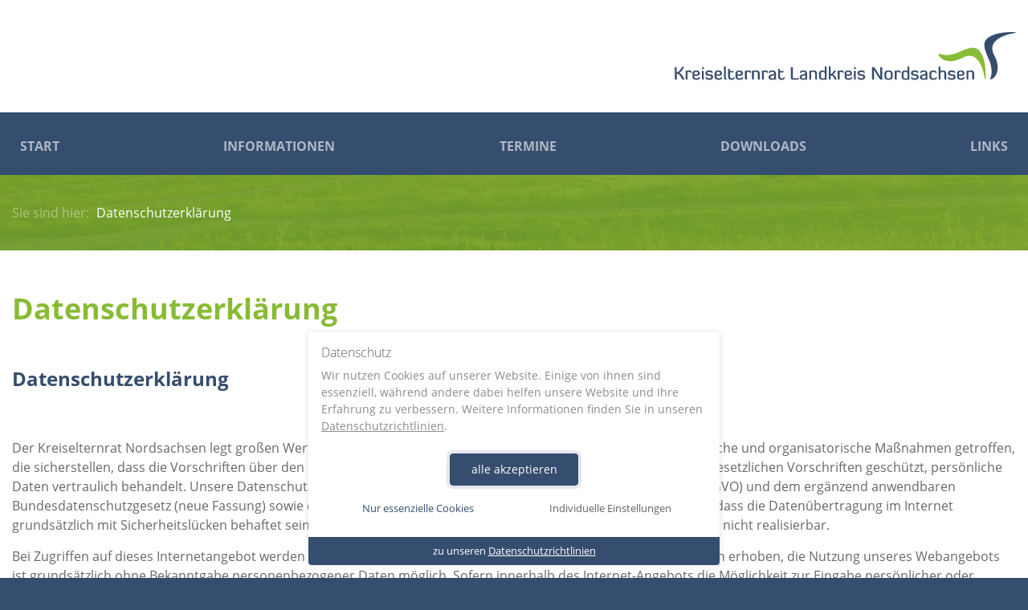

--- FILE ---
content_type: text/html
request_url: https://www.kreiselternrat-nordsachsen.de/datenschutzerklaerung.html
body_size: 5643
content:
<!DOCTYPE html>
<html class="" lang="de">
	<head>
	<meta charset="utf-8" />
	<meta http-equiv="content-type" content="text/html; charset=utf-8" />
	<meta name="designer" content="Josephin John (i-fabrik.de) / Umsetzung: Heiko Pfefferkorn, Erik Reuter (i-fabrik.de)"/>
	<meta name="author" content="Kreiselternrat Landratsamt Nordsachsen"/>
	<meta name="generator" content="namRED"/>
	<meta name="description" content=""/>
	<meta name="keywords" content=""/>
	<meta name="robots" content="index,follow,noarchive,noodp"/>
	<meta name="revisit-after" content="7 days"/>
	<!--<meta name="copyright" content="c2014-2026 Kreiselternrat Landratsamt Nordsachsen" />-->
	<meta name="viewport" content="width=device-width, initial-scale=1.00, user-scalable=no, minimum-scale=0.25, maximum-scale=1"/>
	<meta property="og:title" content="Datenschutzerklärung" /><meta property="og:type" content="website" />
	<meta name="geo.region" content="DE-SN" />
	<meta name="geo.placename" content="Torgau" />
	<meta name="geo.position" content="51.559212;13.007597" />
	<meta name="ICBM" content="51.559212;13.007597" />
	<base href="https://www.kreiselternrat-nordsachsen.de/" /><link href="https://www.kreiselternrat-nordsachsen.de/datenschutzerklaerung.html" rel="canonical" />
	<!--
	This website is powered by namRED
	- a free open source Content Management Framework
	- created by i-fabrik GmbH Leipzig Germany
	- licensed under GNU/GPL
	namRED is copyright 2005-2026 by i-fabrik GmbH.
	Copyright and licensing information from separate extensions
	must be considered. See their respective owners.
	-->
	<title>Datenschutzerklärung - Kreiselternrat Landratsamt Nordsachsen</title>
	<!--<link as="font" crossorigin href="resources/dist/default/fonts/font-awesome/fonts/fontawesome-webfont.woff2" rel="preload"/>-->
	<link as="font" crossorigin href="resources/dist/default/fonts/open-sans/open-sans-regular.woff2" rel="preload"/>
	<link as="font" crossorigin href="resources/dist/default/fonts/open-sans/open-sans-light.woff2" rel="preload"/>
	<link as="font" crossorigin href="resources/dist/default/fonts/open-sans/open-sans-bold.woff2" rel="preload"/>
	<!--<link as="font" crossorigin href="resources/dist/default/fonts/source-sans-pro/source-sans-pro-regular.woff2" rel="preload"/>
	<link as="font" crossorigin href="resources/dist/default/fonts/source-sans-pro/source-sans-pro-light.woff2" rel="preload"/>
	<link as="font" crossorigin href="resources/dist/default/fonts/source-sans-pro/source-sans-pro-bold.woff2" rel="preload"/>-->
	<!-- Shortcut-, Apple-Touch, MSTile-Icons -->
	<link href="resources/dist/default/images/favicons/apple-touch-icon-57x57.png" rel="apple-touch-icon" sizes="57x57"/>
	<link href="resources/dist/default/images/favicons/apple-touch-icon-60x60.png" rel="apple-touch-icon" sizes="60x60"/>
	<link href="resources/dist/default/images/favicons/apple-touch-icon-72x72.png" rel="apple-touch-icon" sizes="72x72"/>
	<link href="resources/dist/default/images/favicons/apple-touch-icon-76x76.png" rel="apple-touch-icon" sizes="76x76"/>
	<link href="resources/dist/default/images/favicons/apple-touch-icon-114x114.png" rel="apple-touch-icon" sizes="114x114"/>
	<link href="resources/dist/default/images/favicons/apple-touch-icon-120x120.png" rel="apple-touch-icon" sizes="120x120"/>
	<link href="resources/dist/default/images/favicons/apple-touch-icon-144x144.png" rel="apple-touch-icon" sizes="144x144"/>
	<link href="resources/dist/default/images/favicons/apple-touch-icon-152x152.png" rel="apple-touch-icon" sizes="152x152"/>
	<link href="resources/dist/default/images/favicons/apple-touch-icon-180x180.png" rel="apple-touch-icon" sizes="180x180"/>
	<link href="resources/dist/default/images/favicons/favicon-32x32.png" rel="icon" sizes="32x32" type="image/png"/>
	<link href="resources/dist/default/images/favicons/favicon-96x96.png" rel="icon" sizes="96x96" type="image/png"/>
	<link href="resources/dist/default/images/favicons/favicon-194x194.png" rel="icon" sizes="194x194" type="image/png"/>
	<link href="resources/dist/default/images/favicons/android-chrome-192x192.png" rel="icon" sizes="192x192" type="image/png"/>
	<link href="resources/dist/default/images/favicons/favicon-16x16.png" rel="icon" sizes="16x16" type="image/png"/>
	<link href="manifest.json" rel="manifest"/>
	<link href="favicon.ico" rel="shortcut icon"/>
	<meta content="#ffffff" name="msapplication-TileColor"/>
	<meta content="resources/dist/default/images/favicons/mstile-144x144.png" name="msapplication-TileImage"/>
	<meta content="browserconfig.xml" name="msapplication-config"/>
	<meta content="#4f8c52" name="theme-color"/>
	<!-- Styles -->
	<link href="resources/dist/default/vendors/libraries/bootstrap/css/bootstrap.css" rel="stylesheet"/>
	<link href="resources/dist/default/fonts/font-awesome/css/font-awesome.css" rel="stylesheet"/>
	<link href="resources/dist/default/css/main.css" rel="stylesheet"/>
	<!-- Scripts -->
	</head>
	<body class=" datetime-hidden" contenteditable="false" >
		<div class="main-wrapper">
			<header class="main-header" id="main-header" role="banner">
	<div class="page-max-width main-header-wrap">
		<a href="willkommen.html" class="brand" title="Homepage">Homepage</a>
		<a href="#nav-mobile" class="trigger" title="Show navigation"><span>Menu</span><i class="fa fa-bars"></i></a>
	</div>
</header><!-- /.main-header -->
			<nav class="nav nav-primary" id="nav-primary" role="navigation" title="Sie sind hier">
				<ul>
	<li class=""><a class="" href="willkommen.html" target="_top" title="Start">Start</a><ul>
	<li class=""><a class="" href="kreiselternrat_nordsachsen.html" target="_top" title="Kreiselternrat Nordsachsen">Kreiselternrat Nordsachsen</a></li><li class=""><a class="" href="vorstand.html" target="_top" title="Vorstand">Vorstand</a></li><li class=""><a class="" href="arbeitskreise.html" target="_top" title="Arbeitskreise">Arbeitskreise</a></li><li class=""><a class="" href="forderungen.html" target="_top" title="Forderungen">Forderungen</a></li><li class=""><a class="" href="ker-geschaeftsordnung-und-flyer.html" target="_top" title="KER-Gesch&auml;ftsordnung und Flyer">KER-Gesch&auml;ftsordnung und Flyer</a></li>
</ul></li><li class=""><a class="" href="informationen.html" target="_top" title="Informationen">Informationen</a><ul>
	<li class=""><a class="" href="adhs_lrs_dyskalkulie.html" target="_top" title="ADHS, LRS, Dyskalkulie">ADHS, LRS, Dyskalkulie</a></li><li class=""><a class="" href="berufs-und-studienorientierung.html" target="_top" title="Berufs- und Studienorientierung">Berufs- und Studienorientierung</a></li><li class=""><a class="" href="schulkonferenz.html" target="_top" title="Elternmitwirkung">Elternmitwirkung</a></li><li class=""><a class="" href="ganztagsangebote.html" target="_top" title="Ganztagsangebote">Ganztagsangebote</a></li><li class=""><a class="" href="gesetzliche_grundlagen.html" target="_top" title="Gesetzliche Grundlagen">Gesetzliche Grundlagen</a></li><li class=""><a class="" href="ihk_zu_leipzig.html" target="_top" title="IHK zu Leipzig">IHK zu Leipzig</a></li><li class=""><a class="" href="inklusion-und-integration.html" target="_top" title="Inklusion und Integration">Inklusion und Integration</a></li><li class=""><a class="" href="lernmittelfreiheit.html" target="_top" title="Lernmittelfreiheit">Lernmittelfreiheit</a></li><li class=""><a class="" href="praevention.html" target="_top" title="Pr&auml;vention und Mobbing">Pr&auml;vention und Mobbing</a></li><li class=""><a class="" href="schuelerbefoerderung.html" target="_top" title="Sch&uuml;lerbef&ouml;rderung">Sch&uuml;lerbef&ouml;rderung</a></li><li class=""><a class="" href="schule-braucht-sozialarbeit.html" target="_top" title="Schule braucht Sozialarbeit">Schule braucht Sozialarbeit</a></li><li class=""><a class="" href="schulverpflegung.html" target="_top" title="Schulverpflegung">Schulverpflegung</a></li><li class=""><a class="" href="unterrichtsqualitaet.html" target="_top" title="Unterrichtsqualit&auml;t">Unterrichtsqualit&auml;t</a></li><li class=""><a class="" href="zukunftstage_nordsachsen.html" target="_top" title="Zukunftstage Nordsachsen">Zukunftstage Nordsachsen</a></li>
</ul></li><li class=""><a class="" href="termine.html" target="_top" title="Termine">Termine</a></li><li class=""><a class="" href="downloads.html" target="_top" title="Downloads">Downloads</a></li><li class=""><a class="" href="interessante-links.html" target="_top" title="Links">Links</a></li>
</ul>
			</nav><!-- /.nav-primary -->
	<div class="main-breadcrumb">
		<div class="main-breadcrumb-wrap">
			<nav class="nav nav-breadcrumb" title="Path">
				<h6 class="title">Sie sind hier</h6>
				<ol><li class="active" itemscope itemtype="http://data-vocabulary.org/Breadcrumb"><a class="active" itemprop="url" href="datenschutzerklaerung.html" target="_top" title=""><span itemprop="title">Datenschutzerkl&auml;rung</span></a></li></ol>
			</nav><!-- /.nav-breadcrumb -->
		</div>
	</div><!-- /.main-breadcrumb -->
			<div class="main-page">
				<div class="clearfix main-page-wrap">
					<main class="clearfix main">
	<article class="clearfix article" itemscope itemtype="http://schema.org/Article">
	<header class="article-header">
		<h1 class="title" itemprop="name headline">Datenschutzerkl&auml;rung</h1><time class="datetime" datetime="2018-05-20T10:50:01" itemprop="datepublished">20.05.2018<span class="time"> 10:50 oclock</span></time>
	</header>
	<div class="clearfix article-body" itemprop="articleBody">
		<div class="clearfix article-body-section" itemprop="articleSection"><h2><strong>Datenschutzerkl&auml;rung</strong>&nbsp;</h2>
<p>&nbsp;</p>
<p>Der Kreiselternrat Nordsachsen legt gro&szlig;en Wert auf den Schutz Ihrer pers&ouml;nlichen Daten. Wir haben daher technische und organisatorische Ma&szlig;nahmen getroffen, die sicherstellen, dass die Vorschriften &uuml;ber den Datenschutz beachtet werden. Ihre Daten werden im Rahmen der gesetzlichen Vorschriften gesch&uuml;tzt, pers&ouml;nliche Daten vertraulich behandelt. Unsere Daten&shy;schutzpraxis richtet sich nach der EU-Datenschutzgrundverordnung (DSGVO) und dem er&shy;g&auml;nzend anwendbaren Bundesdatenschutzgesetz (neue Fassung) sowie dem S&auml;chsischen Datenschutzdurchf&uuml;hrungsgesetz. Bedenken Sie, dass die Daten&uuml;bertragung im Internet grunds&auml;tzlich mit Sicherheitsl&uuml;cken behaftet sein kann. Ein vollumf&auml;nglicher Schutz vor dem Zugriff durch Fremde ist nicht realisierbar.</p>
<p>Bei Zugriffen auf dieses Internetangebot werden im Normalfall gem. &sect; 15 Abs. 1 TMG keine personenbezogenen Daten erhoben, die Nutzung unseres Webangebots ist grunds&auml;tzlich ohne Bekanntgabe personenbezogener Daten m&ouml;glich. Sofern innerhalb des Internet-Ange&shy;bots die M&ouml;glichkeit zur Eingabe pers&ouml;nlicher oder gesch&auml;ftlicher Daten (z.B. Namen und Anschriften, E-Mail-Adressen) besteht, erfolgt dies seitens des Nutzers ausdr&uuml;cklich auf frei&shy;williger Basis. Solche Daten werden ausschlie&szlig;lich zu den angegebenen Zwecken genutzt und vertraulich behandelt, eine Verkn&uuml;pfung mit anderen Datenbest&auml;nden oder eine Weitergabe an Dritte erfolgt nicht.</p>
<p>&nbsp;</p>
<p><strong>Sicherheit</strong></p>
<p>Aus technischen Gr&uuml;nden (Sicherheitszwecke, Problembehebung) k&ouml;nnen zeitweilig fol&shy;gende Daten verarbeitet werden:</p>
<p>- IP-Adresse des Nutzers,</p>
<p>- Datum und Uhrzeit der Nutzung,</p>
<p>- Clientsoftware des anfordernden Rechners (i.d.R. Browsertyp sowie Zugriffsmethode),</p>
<p>- &uuml;bermittelte Eingabewerte (z.B. Zieldatei),</p>
<p>- Zugriffsstatus des Webservers (z.B. Datei &uuml;bertragen) und Namen der Dateien.</p>
<p>In diesem Fall werden die Daten protokolliert und unmittelbar nach erfolgter Sicherheitskon&shy;trolle bzw. Behebung des Problems gel&ouml;scht.</p>
<p>&nbsp;</p>
<p><strong>Webanalyse</strong></p>
<p>Um den Funktionsumfang unseres Internetangebots zu analysieren und die Nutzung f&uuml;r Sie komfortabler zu gestalten, verwenden wir sogenannte &bdquo;Cookies&ldquo;. Sie k&ouml;nnen sich hier ent&shy;scheiden, ob in Ihrem Browser ein eindeutiger Webanalyse-Cookie abgelegt werden darf, um dem Betreiber der Webseite die Erfassung und Analyse verschiedener statistischer Daten zu erm&ouml;glichen. Wenn Sie sich dagegen entscheiden m&ouml;chten, klicken Sie den folgenden Link, um den Piwik-Deaktivierungs-Cookie in Ihrem Browser abzulegen.&nbsp;</p>
<p><span style="font-size: small;"><span style="font-family: Times New Roman;"><input type="checkbox" name="trackVisits" checked="checked" /></span><strong><span style="font-family: Calibri;">Ihr Besuch dieser Website wird aktuell von der Piwik Webanalyse erfasst. Klicken Sie hier, damit Ihr Besuch nicht mehr erfasst wird.</span></strong></span></p>
<p>Dieser Datenerhebung und &ndash;speicherung kann jederzeit mit Wirkung f&uuml;r die Zukunft wider&shy;sprochen werden. Dieser Widerspruch gilt so lange, wie Sie das Cookie nicht l&ouml;schen. Bei Cookies handelt es sich um kleine Textdateien, die lokal im Zwischenspeicher des Internet&shy;browsers des Seitenbesuchers gespeichert werden. Die Cookies erm&ouml;glichen die Wieder&shy;erkennung des Internetbrowsers. Die damit erhobenen Daten werden ohne die ausdr&uuml;cklich erteilte Zustimmung des Betroffenen nicht dazu genutzt, den Besucher dieser Webseite per&shy;s&ouml;nlich zu identifizieren und nicht mit anderen Daten zusammengef&uuml;hrt.</p></div>
	</div>
	<!--<footer class="article-footer"><time class="datetime" datetime="2018-05-20T10:50:01" itemprop="datepublished">20.05.2018<span class="time"> 10:50 oclock</span></time></footer>-->
	</article><!-- /.article -->
					</main><!-- /.main -->
				</div><!-- /.main-page-wrap -->
			</div><!-- /.main-page -->
			<footer class="main-footer" role="contentinfo">
	<div class="clearfix main-footer-wrap">
		<nav class="nav nav-service" role="navigation" title="Servicenavigation">
			<ul>
	<li class=""><a class="" href="impressum.html" target="_top" title="Impressum">Impressum</a></li><li class="active"><a class="active" href="datenschutzerklaerung.html" target="_top" title="Datenschutzerkl&auml;rung">Datenschutzerkl&auml;rung</a></li>
</ul>
		</nav><!-- /.nav-service -->
		<span class="copy">&copy; 2015 Landratsamt Nordsachsen</span>
	</div><!-- /.main-footer-wrap -->
</footer><!-- /.main-footer -->
		</div><!-- /.main-wrapper -->
		<div class="hidden" id="global-inline">
	<div class="nav-mobile" id="nav-mobile" role="navigation"></div><!-- /.nav-mobile -->
</div><!-- /required hidden html structure -->
<div class="modal modal-special fade" id="modal-special" tabindex="-1" role="dialog">
	<div class="modal-dialog" role="document">
		<div class="modal-content">
			<div class="modal-header"></div>
			<div class="modal-body"></div>
		</div>
		<div class="modal-content modal-content-loading">
			<span class="indicator"></span>
		</div>
		<button type="button" class="close" data-dismiss="modal" aria-label="Close">
			<span aria-hidden="true"><i class="fa fa-close"></i></span>
		</button>
	</div>
</div><!-- /.modal-special --><script data-sc-cookie-template="category" data-key="essential" data-title="Essential" type="text/template">
	<p>Essenzielle Cookies erm&ouml;glichen grundlegende Funktionen und sind f&uuml;r die einwandfreie Funktion der Website erforderlich.</p>
	<table class="sc-cookie-table">
		<caption>SC Cookie</caption>
		<tbody>
			<tr>
				<th>Anbieter</th>
				<td>Eigent&uuml;mer dieser Website</td>
			</tr>
			<tr>
				<th>Zweck</th>
				<td>Speichert die vom Benutzer ausgew&auml;hlten Cookieeinstellungen.</td>
			</tr>
			<tr>
				<th>Cookie Name</th>
				<td>{{scCookieName}}</td>
			</tr>
			<tr>
				<th>Cookie Laufzeit</th>
				<td>{{scCookieLifetime}}</td>
			</tr>
		</tbody>
	</table>
</script>
<script data-sc-cookie-template="category" data-key="media" data-title="Media" type="text/template">
	<p>Mit Ihrer Zustimmung erlauben Sie das Laden von externen Medien.</p>
	<table class="sc-cookie-table">
		<caption>Google Maps</caption>
		<tbody>
			<tr>
				<th>Aktiv</th>
				<td><span data-switch="googlemap">Google Maps</span></td>
			</tr>
			<tr>
				<th>Anbieter</th>
				<td><a href="https://policies.google.com/privacy" target="_blank">Google LLC</a></td>
			</tr>
			<tr>
				<th>Zweck</th>
				<td>Verwendung um GoogleMap-Inhalte zu entsperren.</td>
			</tr>
			<tr>
				<th>Cookie-Name</th>
				<td>1P_JAR, CONSENT, NID</td>
			</tr>
		</tbody>
	</table>
	<table class="sc-cookie-table">
		<caption>Youtube</caption>
		<tbody>
			<tr>
				<th>Aktiv</th>
				<td><span data-switch="youtube">YouTube</span></td>
			</tr>
			<tr>
				<th>Anbieter</th>
				<td><a href="https://policies.google.com/privacy" rel="nofollow" target="_blank">Google LLC</a></td>
			</tr>
			<tr>
				<th>Zweck</th>
				<td>Verwendung um Youtube-Videoinhalte zu entsperren.</td>
			</tr>
			<tr>
				<th>Cookie-Name</th>
				<td>NID, CONSENT, GPS, VISITOR_INFO1_LIVE, YSC, s_gl, APIS*, SID*</td>
			</tr>
		</tbody>
	</table>
</script>
<!--<script data-sc-cookie-template="category" data-key="statistic" data-title="Statistic" type="text/template">
	<p>Statistik Cookies erfassen Informationen anonym. Diese Informationen helfen uns zu verstehen, wie unsere Besucher unsere Website nutzen.</p>
	<table class="sc-cookie-table">
		<caption>Matomo</caption>
		<tbody>
			<tr>
				<th>Aktiv</th>
				<td><span data-switch="matomo">Matomo</span></td>
			</tr>
			<tr>
				<th>Anbieter</th>
				<td><a href="https://matomo.org/privacy-policy/" target="_blank" rel="nofollow noopener noreferrer" title="Datenschutzerklärung">matomo.org</a></td>
			</tr>
			<tr>
				<th>Zweck</th>
				<td>Website-Analysen. Erzeugt statistische Daten dar&uuml;ber, wie der Besucher die Website nutzt.</td>
			</tr>
			<tr>
				<th>Cookie Name</th>
				<td> _pk_ref, _pk_cvar, _pk_id, _pk_ses</td>
			</tr>
		</tbody>
	</table>
</script>-->
<script type="application/json" data-sc-cookie-params>{
	"header"   : "Datenschutz",
	"headerLevel" : 2,
	"text"    : "Wir nutzen Cookies auf unserer Website. Einige von ihnen sind essenziell, während andere dabei helfen unsere Website und Ihre Erfahrung zu verbessern. Weitere Informationen finden Sie in unseren <a href=\"datenschutzerklaerung.html\">Datenschutzrichtlinien</a>.",
	"footer"   : "zu unseren <a href=\"datenschutzerklaerung.html\">Datenschutzrichtlinien</a>",
	"cookie"   : {
		"lifetimeFormats" : {
			"day" : {
				"singular" : "{{n}} Tag",
				"plural"  : "{{n}} Tage"
			},
			"hour" : {
				"singular" : "{{n}} Stunde",
				"plural"  : "{{n}} Stunden"
			},
			"week" : {
				"singular" : "{{n}} Woche",
				"plural"  : "{{n}} Wochen"
			}
		}
	},
	"buttons": {
		"accept"  : {
			"text" : "alle akzeptieren",
			"title" : "alle Cookie-optionen aktivieren und speichern"
		},
		"close"  : {
			"title" : "Close cookie preferences"
		},
		"essential": {
			"text" : "Nur essenzielle Cookies",
			"title" : "Nur essenzielle Cookies werden verwendet"
		},
		"edit"   : {
			"text" : "Individuelle Einstellungen",
			"title" : "Cookie-Einstellungen öffnen"
		},
		"save"   : {
			"text" : "speichern &amp; schließen",
			"title" : "meine Cookie-Einstellungen speichern"
		}
	},
	"trigger": {
		"title": "Cookie-Einstellungen öffnen"
	},
	"banner"   : {
		"headerCookiesDisabled": "Information",
		"textCookiesDisabled" : "Cookies sind in Ihrem Browser deaktiviert. Bitte aktivieren Sie Cookies um unsere Website uneingeschränkt nutzen zu können."
	},
	"preferences" : {
		"categoryGroupEnableDisable" : "Kategoriegruppe {{category}} komplett aktivieren/deaktivieren",
		"categoryEnableDisable"   : "{{category}} aktivieren/deaktivieren",
		"categorySwitchLabelOn"   : "ja",
		"categorySwitchLabelOff"   : "nein",
		"categoryDetailsTitle"    : "Detaillierte Informationen zur Kategorie {{category}}"
	}
}</script>
		<!--Javascript -->
		<script data-main="resources/dist/default/js/common" src="resources/dist/default/vendors/libraries/requirejs/require.js"></script>
		<!-- TODO: Matomo deaktiviert da nicht existent
<noscript><p><img src="https://matomo.landkreis-nordsachsen.de/matomo.php?idsite=19&amp;rec=1" style="border:0;" alt="" /></p></noscript> -->
	</body>
</html>

--- FILE ---
content_type: text/css
request_url: https://www.kreiselternrat-nordsachsen.de/resources/dist/default/css/main.css
body_size: 32697
content:
@charset "UTF-8";
/*!
 * Lknordsachsen Eltern-2016 1.0.0
 * https://www.kreiselternrat-nordsachsen.de/
 *
 * Copyright 2020-2022 i-fabrik GmbH
 *
 * Released under the MIT License
 * Released on April 6, 2022
 * 
 * Author: i-fabrik GmbH <info@ifabrik.de> (https://www.ifabrik.de)
 * Contributor: Erik Reuter <erik.reuter@ifabrik.de> (http://www.ifabrik.de)}
 * Contributor: Heiko Pfefferkorn <heiko.pfefferkorn@ifabrik.de> (http://www.ifabrik.de)}
 */.btn,.gallery[data-bind=gallery-quicklinks] .swiper-slide-wrapper,a{transition:all .35s cubic-bezier(.165,.84,.44,1) 0s}.accordion-toggle,.accordion-toggle:before{transition:background-color .35s cubic-bezier(.165,.84,.44,1) 0s,border-color .35s cubic-bezier(.165,.84,.44,1) 0s,color .35s cubic-bezier(.165,.84,.44,1) 0s}.dzra-topics>ul .text,.gallery .swiper-control,.gallery .swiper-pagination>.swiper-pagination-bullet,.gallery[data-bind=gallery-quicklinks] .swiper-slide-wrapper .article{transition:background-color .35s cubic-bezier(.165,.84,.44,1) 0s}.gallery .swiper-slide,.gallery[data-bind=gallery-showcase] .swiper-slide .swiper-slide-wrapper,.gallery[data-bind=gallery] .swiper-slide .swiper-slide-wrapper{transition:opacity .35s cubic-bezier(.165,.84,.44,1) 0s}.stack-article .stack-item>div>.datetime{display:none!important}.accordion-panel-body>:first-child,.accordion>:first-child,.panel-body>:first-child,.panel-footer>:first-child,.panel-heading>:first-child,.popup-content-wrapper>:first-child{margin-top:0}.accordion-panel-body>:last-child,.accordion>:last-child,.panel-body>:last-child,.panel-footer>:last-child,.panel-heading>:last-child,.popup-content-wrapper>:last-child{margin-bottom:0}.center-block{display:block;margin-left:auto;margin-right:auto}.clearfix:after,.clearfloat,.gallery,.list-table:after,.nav:after,.ui-helper-clearfix:after,blockquote,dl,hr,ol,p,pre,ul{clear:both}.ui-datepicker-multi .ui-datepicker-buttonpane{clear:left}.ui-datepicker-rtl .ui-datepicker-buttonpane{clear:right}.nav ol,.nav ul{border:0;list-style:none;margin:0;padding:0}.nav>li,.nav>li li,.nav>ul>li{background-image:none;border:0;margin:0;padding:0;position:relative}.nav a{text-decoration:none}@-webkit-keyframes dropdown-fade-in{0%{opacity:0}to{opacity:1}}@keyframes dropdown-fade-in{0%{opacity:0}to{opacity:1}}@font-face{font-display:swap;font-family:"Open Sans";font-weight:400;src:url(../fonts/open-sans/open-sans-regular.woff2) format("woff2"),url(../fonts/open-sans/open-sans-regular.woff) format("woff")}@font-face{font-display:swap;font-family:"Open Sans";font-weight:300;src:url(../fonts/open-sans/open-sans-light.woff2) format("woff2"),url(../fonts/open-sans/open-sans-light.woff) format("woff")}@font-face{font-display:swap;font-family:"Open Sans";font-weight:700;src:url(../fonts/open-sans/open-sans-bold.woff2) format("woff2"),url(../fonts/open-sans/open-sans-bold.woff) format("woff")}.accordion-toggle:before,.dzra-locations .nav-departments ul>li>a:after,.fa-icon-helper,.form-control-datepicker:after,.gallery .swiper-control:before,.list-links a.link:after,.list-links a:after,.list-links span.link:after,.list-menu a.link:after,.list-menu a:after,.list-menu span.link:after,.nav-mobile.mm-menu .mm-listview>li>.mm-next:after,.nav-mobile.mm-menu .mm-panels .mm-panel>.mm-navbar>.mm-btn:before,.nav-primary-sub-wrapper>.close a:before,.nav-primary-sub>ul>li>a:before,.panel-menu.mm-menu .mm-listview>li>.mm-next:after,.panel-menu.mm-menu .mm-panels .mm-panel>.mm-navbar>.mm-btn:before,.stack-article .stack-item>div>.btn-readmore:before,.thumbnail>.zoom:before,a.link:before,a[href^=tel]:before,span.link:before,ul>li:before{text-rendering:auto;display:inline-block;font-family:"FontAwesome";font-size:inherit;font-style:normal;font-weight:400;line-height:1}.svgico{overflow:visible!important;padding-left:47px;position:relative}.svgico:before{background-color:transparent;background-repeat:no-repeat;background-size:100%;content:"";display:inline-block;height:32px;left:0;margin:-16px 0 0;padding:0;position:absolute;top:50%;width:32px}.svgico-newspaper:before{background-image:url(../images/icons/newspaper.svg)}.svgico-persons:before{background-image:url(../images/icons/persons.svg)}.svgico-touristicmap:before{background-image:url(../images/icons/touristicmap.svg)}.clearfix:after,.clearfix:before,.list-table:after,.list-table:before,.nav:after,.nav:before{content:" ";display:table}.float-left{float:left}.float-right{float:right}.show{display:block!important}.invisible{visibility:hidden!important}.article.article-box>.datetime,.hidden{display:none!important;visibility:hidden!important}.prevent-overflow{overflow:hidden}.prevent-overflow-x{overflow-x:hidden}.prevent-overflow-y{overflow-y:hidden}.prevent-text-break{white-space:nowrap}.is-clickable{cursor:pointer}.no-margin{margin:0}.no-bottom-margin{margin-bottom:0}.no-left-margin{margin-left:0}.no-right-margin{margin-right:0}.no-top-margin{margin-top:0}
/*!
 * @npm/sc-cookie
 * Cookie Opt-In-Out Plugin zur Unterstützung bei der Umsetzung der DSGVO bzw. ePrivacy-Verordnung.
 *
 * Released on January 29, 2020-2021
 *
 * @copyright 2020-2021 i-fabrik GmbH
 * @author Heiko Pfefferkorn <heiko,pfefferkorn@gmail.com>
 * @version 0.2.6
 */.sc-cookie{--sccookie-duration-multiplier:1;--sccookie-color-black-h:0;--sccookie-color-black-s:0%;--sccookie-color-black-l:39%;--sccookie-color-black:hsl(var(--sccookie-color-black-h),var(--sccookie-color-black-s),var(--sccookie-color-black-l));--sccookie-color-error-h:0;--sccookie-color-error-s:52%;--sccookie-color-error-l:63%;--sccookie-color-error:hsl(var(--sccookie-color-error-h),var(--sccookie-color-error-s),var(--sccookie-color-error-l));--sccookie-color-primary-h:232;--sccookie-color-primary-s:100%;--sccookie-color-primary-l:69%;--sccookie-color-primary:hsl(var(--sccookie-color-primary-h),var(--sccookie-color-primary-s),var(--sccookie-color-primary-l));--sccookie-color-success-h:83;--sccookie-color-success-s:46%;--sccookie-color-success-l:60%;--sccookie-color-success:hsl(var(--sccookie-color-success-h),var(--sccookie-color-success-s),var(--sccookie-color-success-l));--sccookie-color-indeterminate-h:50;--sccookie-color-indeterminate-s:46%;--sccookie-color-indeterminate-l:60%;--sccookie-color-indeterminate:hsl(var(--sccookie-color-indeterminate-h),var(--sccookie-color-indeterminate-s),var(--sccookie-color-indeterminate-l));--sccookie-color-white-h:0;--sccookie-color-white-s:0%;--sccookie-color-white-l:100%;--sccookie-color-white:hsl(var(--sccookie-color-white-h),var(--sccookie-color-white-s),var(--sccookie-color-white-l));--sccookie-font-size:1rem;--sccookie-font-size-s:0.9375em;--sccookie-font-size-l:1.125em;--sccookie-focus-ring-h:var(--sccookie-color-primary-h);--sccookie-focus-ring-s:var(--sccookie-color-primary-s);--sccookie-focus-ring-l:var(--sccookie-color-primary-l);--sccookie-focus-ring-alpha:0.125;--sccookie-focus-ring-width:4px;--sccookie-focus-ring-box-shadow:0 0 0 var(--sccookie-focus-ring-width) hsla(var(--sccookie-focus-ring-h),var(--sccookie-focus-ring-s),var(--sccookie-focus-ring-l),var(--sccookie-focus-ring-alpha));--sccookie-transition-switch:calc(var(--sccookie-duration-multiplier)*0.1s);--sccookie-transition-collape:calc(var(--sccookie-duration-multiplier)*0.25s);--sccookie-transition-expand:calc(var(--sccookie-duration-multiplier)*0.3s);--sccookie-transition-layer:calc(var(--sccookie-duration-multiplier)*0.25s);--sccookie-transition-button:calc(var(--sccookie-duration-multiplier)*0.2s);--sccookie-spacing:1rem;--sccookie-spacing-xxs:calc(var(--sccookie-spacing)/8);--sccookie-spacing-xs:calc(var(--sccookie-spacing)/4);--sccookie-spacing-s:calc(var(--sccookie-spacing)/2);--sccookie-spacing-l:calc(var(--sccookie-spacing)*2);--sccookie-scrollbar-size:4px;--sccookie-scrollbar-thumb-color:var(--sccookie-color-black);--sccookie-scrollbar-track-color:transparent;--sccookie-background-color:var(--sccookie-color-white);--sccookie-border-color:hsl(var(--sccookie-color-black-h),var(--sccookie-color-black-s),90%);--sccookie-border-radius:4px;--sccookie-border-width:1px;--sccookie-box-shadow:0 0 var(--sccookie-spacing-s) 0 hsla(var(--sccookie-color-black-h),var(--sccookie-color-black-s),var(--sccookie-color-black-l),0.2);--sccookie-line-height:1.5;--sccookie-link-color:inherit;--sccookie-link-text-decoration:underline;--sccookie-position-offset:var(--sccookie-spacing);--sccookie-z-index:9990}@media (update:slow),screen and (prefers-reduced-motion:reduce){.sc-cookie{--sccookie-duration-multiplier:0}}.sc-cookie{background-color:var(--sccookie-background-color);box-shadow:var(--sccookie-box-shadow);color:hsl(var(--sccookie-color-black-h),var(--sccookie-color-black-s),55%);font-size:var(--sccookie-font-size);line-height:var(--sccookie-line-height);outline:0;overflow:hidden;z-index:var(--sccookie-z-index)}.sc-cookie,.sc-cookie *{box-sizing:border-box}.sc-cookie a,.sc-cookie button{position:relative;transition:var(--sccookie-transition-button) all}.sc-cookie a:focus,.sc-cookie a:hover,.sc-cookie button:focus,.sc-cookie button:hover{cursor:pointer;outline:0 none}.sc-cookie a{-webkit-text-decoration:var(--sccookie-link-text-decoration);text-decoration:var(--sccookie-link-text-decoration)}.sc-cookie a,.sc-cookie a:focus,.sc-cookie a:hover{color:var(--sccookie-link-color)}.sc-cookie p{padding:0}.sc-cookie-error{color:var(--sccookie-color-error)}.sc-cookie__text{color:currentColor;margin:0}.sc-cookie__text>*{margin:0}.sc-cookie__header{color:var(--sccookie-color-black);font-size:var(--sccookie-header-font-size,var(--sccookie-font-size-l));margin:0;text-transform:none}.sc-cookie__header+.sc-cookie__text{margin-top:var(--sccookie-spacing-s)}.sc-cookie__content{scrollbar-face-color:var(--sccookie-scrollbar-thumb-color);scrollbar-track-color:var(--sccookie-scrollbar-track-color);padding:var(--sccookie-spacing)}.sc-cookie__content::-webkit-scrollbar{height:var(--sccookie-scrollbar-size);width:var(--sccookie-scrollbar-size)}.sc-cookie__content::-webkit-scrollbar-thumb{background:var(--sccookie-scrollbar-thumb-color)}.sc-cookie__content::-webkit-scrollbar-track{background:var(--sccookie-scrollbar-track-color)}.sc-cookie__controls{display:grid;grid-template-columns:repeat(1,minmax(auto,1fr));justify-items:center;padding:var(--sccookie-spacing)}@media (min-width:480px){.sc-cookie__controls{grid-template-columns:repeat(2,minmax(auto,1fr))}}.sc-cookie__footer{background-color:var(--sccookie-footer-background-color,hsla(var(--sccookie-color-black-h),var(--sccookie-color-black-s),var(--sccookie-color-black-l),10%));color:var(--sccookie-footer-color,hsl(var(--sccookie-color-black-h),var(--sccookie-color-black-s),60%));font-size:var(--sccookie-footer-font-size,var(--sccookie-font-size-s));padding:var(--sccookie-spacing-s) var(--sccookie-spacing);text-align:center}.sc-cookie-btn{align-items:stretch;background-color:var(--sccookie-button-background-color,var(--sccookie-color-white));border:var(--sccookie-button-border-width,var(--sccookie-border-width)) solid var(--sccookie-button-border-color,var(--sccookie-border-color));border-radius:var(--sccookie-button-border-radius,var(--sccookie-border-radius));color:var(--sccookie-button-color,var(--sccookie-color-black))!important;display:inline-flex;font-size:var(--sccookie-button-font-size,var(--sccookie-font-size));height:var(--sccookie-button-height,2.5rem);justify-content:center;line-height:calc(var(--sccookie-button-height, 2.5rem) - var(--sccookie-button-border-width, var(--sccookie-border-width))*2);margin:0;max-width:100%;min-width:0;padding:0 var(--sccookie-spacing);position:relative;text-transform:var(--sccookie-button-text-transform,none);-webkit-user-select:none;-moz-user-select:none;user-select:none;vertical-align:middle;white-space:nowrap;width:auto}.sc-cookie-btn i,.sc-cookie-btn svg{pointer-events:none;position:relative}.sc-cookie-btn i{font-size:inherit}.sc-cookie-btn svg{height:1em;width:1em}.sc-cookie-btn__label{order:2;overflow:hidden;text-align:center;text-overflow:ellipsis}.sc-cookie-btn__label i,.sc-cookie-btn__label svg{top:-1px}.sc-cookie-btn__label svg path{fill:currentColor}.sc-cookie-btn__prefix,.sc-cookie-btn__suffix{display:flex;flex:0 0 auto}.sc-cookie-btn__prefix{order:1}.sc-cookie-btn__prefix:first-child{margin-left:calc(var(--sccookie-spacing-xs)*-1);margin-right:var(--sccookie-spacing-xs)}.sc-cookie-btn__suffix{order:3}.sc-cookie-btn__suffix:last-child{margin-left:var(--sccookie-spacing-xs);margin-right:calc(var(--sccookie-spacing-xs)*-1)}.sc-cookie-btn:focus:not([disabled]),.sc-cookie-btn:hover:not([disabled]){--sccookie-button-background-color:var(--sccookie-button-background-color-hover,hsl(var(--sccookie-color-primary-h),var(--sccookie-color-primary-s),98%));--sccookie-button-border-color:var(--sccookie-button-border-color-hover,var(--sccookie-color-primary));--sccookie-button-color:var(--sccookie-button-color-hover,var(--sccookie-color-primary));z-index:1}.sc-cookie-btn:focus:not([disabled]){box-shadow:var(--sccookie-focus-ring-box-shadow)}.sc-cookie-btn[disabled]{pointer-events:none}.sc-cookie-btn.-accept{--sccookie-button-background-color:var(--sccookie-button-accept-background-color,var(--sccookie-color-primary));--sccookie-button-border-color:var(--sccookie-button-accept-border-color,var(--sccookie-color-primary));--sccookie-button-color:var(--sccookie-button-accept-color,var(--sccookie-color-white));min-width:50%}.sc-cookie-btn.-accept:focus:not([disabled]),.sc-cookie-btn.-accept:hover:not([disabled]){--sccookie-button-background-color:var(--sccookie-button-accept-background-color-hover,var(--sccookie-color-primary));--sccookie-button-border-color:var(--sccookie-button-accept-border-color-hover,var(--sccookie-color-primary));--sccookie-button-color:var(--sccookie-button-accept-color-hover,var(--sccookie-color-white))}.sc-cookie-btn.-save{min-width:50%}.sc-cookie-btn.-edit,.sc-cookie-btn.-essential{--sccookie-button-border-color:transparent;--sccookie-button-font-size:var(--sccookie-font-size-s);padding-left:var(--sccookie-spacing-s);padding-right:var(--sccookie-spacing-s)}.sc-cookie-btn.-essential{--sccookie-button-color:var(--sccookie-color-primary)}.sc-cookie-btn.-close{--sccookie-button-background-color:var(--sccookie-button-close-background-color,transparent);--sccookie-button-border-color:var(--sccookie-button-close-border-color,transparent);padding:0;width:var(--sccookie-button-height,2.5rem)}.sc-cookie-switch{display:inline-block;line-height:1em;margin:0;padding:0;position:relative}.sc-cookie-switch__text{color:var(--sccookie-switch-label-color,var(--sccookie-color-black));cursor:pointer;display:block;line-height:calc(var(--sccookie-switch-size, 1rem) + var(--sccookie-switch-border-width, var(--sccookie-border-width))*2);overflow:hidden;padding:0 0 0 calc(var(--sccookie-switch-size, 1rem)*2 + var(--sccookie-spacing));text-overflow:ellipsis;white-space:nowrap}.sc-cookie-switch__text>span[data-is="0"]{display:block}.sc-cookie-switch__text>span[data-is="1"]{display:none}.sc-cookie-switch__text:after,.sc-cookie-switch__text:before{border:var(--sccookie-switch-border-width,var(--sccookie-border-width)) solid var(--sccookie-switch-border-color,hsl(var(--sccookie-color-black-h),var(--sccookie-color-black-s),80%));border-radius:var(--sccookie-switch-size,1rem);content:"";display:inline-block;font-size:var(--sccookie-switch-size,1rem);left:0;margin:0;overflow:hidden;position:absolute;top:50%;transform:translateY(-50%);transition-duration:var(--sccookie-transition-switch);transition-property:all}.sc-cookie-switch__text:before{background-color:var(--sccookie-switch-background-color,var(--sccookie-color-white));height:var(--sccookie-switch-size,1rem);width:calc(var(--sccookie-switch-size, 1rem)*2);z-index:1}.sc-cookie-switch__text:after{background-color:var(--sccookie-switch-color,var(--sccookie-color-white));height:calc(var(--sccookie-switch-size, 1rem) + var(--sccookie-switch-border-width, var(--sccookie-border-width))*2);width:calc(var(--sccookie-switch-size, 1rem) + var(--sccookie-switch-border-width, var(--sccookie-border-width))*2);z-index:2}.sc-cookie-switch__input{opacity:0;outline:none;position:absolute;z-index:-1}.sc-cookie-switch__input:focus:not([disabled])~.sc-cookie-switch__text:after,.sc-cookie-switch__input:hover:not([disabled])~.sc-cookie-switch__text:after{--sccookie-switch-border-color:var(--sccookie-switch-color-on,var(--sccookie-color-primary))}.sc-cookie-switch__input:focus:not([disabled])~.sc-cookie-switch__text:after{box-shadow:var(--sccookie-focus-ring-box-shadow)}.sc-cookie-switch__input:checked~.sc-cookie-switch__text>span[data-is="0"]{display:none}.sc-cookie-switch__input:checked~.sc-cookie-switch__text>span[data-is="1"]{display:block}.sc-cookie-switch__input:checked~.sc-cookie-switch__text:after{--sccookie-switch-color:var(--sccookie-switch-color-on,var(--sccookie-color-primary));left:var(--sccookie-switch-size,1rem)}.sc-cookie-switch__input:indeterminate~.sc-cookie-switch__text:after{--sccookie-switch-color:var(--sccookie-switch-color-indeterminate,var(--sccookie-color-indeterminate));left:calc(var(--sccookie-switch-size, 1rem) - var(--sccookie-switch-border-width, var(--sccookie-border-width)) - var(--sccookie-switch-size, 1rem)/2)}.sc-cookie-switch__input.disabled~.sc-cookie-switch__text,.sc-cookie-switch__input[disabled]~.sc-cookie-switch__text{cursor:not-allowed}.sc-cookie-switch__input.disabled~.sc-cookie-switch__text:after,.sc-cookie-switch__input[disabled]~.sc-cookie-switch__text:after{--sccookie-switch-color:var(--sccookie-switch-color-disabled,hsl(var(--sccookie-color-primary-h),var(--sccookie-color-primary-s),85%))}.sc-cookie-table{padding:0;width:100%}.sc-cookie-table>caption{border-top:1px solid hsl(var(--sccookie-color-black-h),var(--sccookie-color-black-s),90%);caption-side:top;color:var(--sccookie-color-black);padding:var(--sccookie-spacing-xs) 0}.sc-cookie-table tr>*{font-weight:400;padding:var(--sccookie-spacing-xs) 0;vertical-align:top}.sc-cookie-table tr>:first-child{padding-left:0}.sc-cookie-table tr>:last-child{padding-right:0}.sc-cookie-table tr>th{color:var(--sccookie-color-black);white-space:nowrap;width:8rem}.sc-cookie-table tr>td{color:currentColor}.sc-cookie-category{align-items:center;background-color:transparent;display:grid;grid-template-areas:"switch trigger" "content content";grid-template-columns:minmax(0,1fr);grid-template-rows:1fr auto;transition:background-color var(--sccookie-transition-collape)}.sc-cookie-category+.sc-cookie-category{margin-top:var(--sccookie-spacing-xxs)}.sc-cookie-category:first-child{border-top-left-radius:var(--sccookie-category-border-radius,var(--sccookie-border-radius));border-top-right-radius:var(--sccookie-category-border-radius,var(--sccookie-border-radius))}.sc-cookie-category:last-child{border-bottom-left-radius:var(--sccookie-category-border-radius,var(--sccookie-border-radius));border-bottom-right-radius:var(--sccookie-category-border-radius,var(--sccookie-border-radius))}.sc-cookie-category__switch{grid-area:switch;margin:var(--sccookie-spacing)}.sc-cookie-category__trigger{background-color:transparent;border:0;color:currentColor;grid-area:trigger;margin-right:var(--sccookie-spacing-s);padding:0 var(--sccookie-spacing-s)}.sc-cookie-category__trigger i,.sc-cookie-category__trigger svg{transform:scaleX(1);transform-origin:center;transition:transform var(--sccookie-transition-button),border-top-color var(--sccookie-transition-button)}.sc-cookie-category__trigger[aria-expanded=true]{color:currentColor}.sc-cookie-category__trigger[aria-expanded=true] i,.sc-cookie-category__trigger[aria-expanded=true] svg{transform:scaleY(-1)}.sc-cookie-category__content{display:none;flex-basis:100%;font-size:var(--sccookie-font-size-s);grid-area:content;max-height:0;overflow:hidden;padding:0 var(--sccookie-spacing) var(--sccookie-spacing)}.sc-cookie-category__content>*{margin:0}.sc-cookie-category__content>*+*{margin-top:var(--sccookie-spacing)}.sc-cookie-category:focus-within,.sc-cookie-category:hover{background-color:var(--sccookie-category-background-color-hover,hsla(var(--sccookie-color-black-h),var(--sccookie-color-black-s),var(--sccookie-color-black-l),3%))}.sc-cookie-category.-shown{background-color:var(--sccookie-category-background-color-shown,hsla(var(--sccookie-color-black-h),var(--sccookie-color-black-s),var(--sccookie-color-black-l),3%));position:relative;z-index:1}.sc-cookie-category.-shown .sc-cookie-category__content{display:block;max-height:999vh}.sc-cookie-banner{bottom:0;left:0;margin:0 auto;opacity:0;pointer-events:none;position:fixed;right:0;transition:bottom var(--sccookie-transition-layer),opacity var(--sccookie-transition-layer);width:100%;will-change:transform,opacity;z-index:-1}.sc-cookie-banner .sc-cookie__content{padding-bottom:var(--sccookie-spacing-s)}.sc-cookie-banner .sc-cookie-btn.-accept{margin-bottom:var(--sccookie-spacing-s)}.sc-cookie-banner .sc-cookie-btn:not(.-accept){width:100%}.sc-cookie-banner.-shown{opacity:1;pointer-events:all;z-index:var(--sccookie-z-index)}@media (min-width:480px){.sc-cookie-banner{border-radius:var(--sccookie-layer-border-radius,var(--sccookie-border-radius));bottom:var(--sccookie-position-offset);max-width:var(--sccookie-banner-max-width,32rem)}.sc-cookie-banner .sc-cookie__controls{grid-template-columns:repeat(2,1fr)}.sc-cookie-banner .sc-cookie-btn{max-width:100%}.sc-cookie-banner .sc-cookie-btn.-accept{grid-column-end:3;grid-column-start:1;grid-row-end:2;grid-row-start:1;justify-self:center;min-width:10rem}}.sc-cookie-preferences{bottom:0;display:flex;flex-direction:column;left:0;margin:0 auto;max-height:var(--sccookie-preferences-max-height,100vh);opacity:0;pointer-events:none;position:fixed;right:0;transition:bottom var(--sccookie-transition-layer),opacity var(--sccookie-transition-layer),top var(--sccookie-transition-layer),transform var(--sccookie-transition-layer);width:100%;will-change:transform,opacity;z-index:-1}@supports (touch-action:manipulation){.sc-cookie-preferences{touch-action:manipulation}}.sc-cookie-preferences .sc-cookie__content{flex:0 1 auto;overflow-x:hidden;overflow-y:auto;padding-bottom:0}.sc-cookie-preferences .sc-cookie__controls{grid-template-columns:repeat(2,1fr)}.sc-cookie-preferences .sc-cookie-btn.-accept{justify-self:start;width:calc(100% - var(--sccookie-spacing-s))}.sc-cookie-preferences .sc-cookie-btn.-save{justify-self:end;width:calc(100% - var(--sccookie-spacing-s))}.sc-cookie-preferences .sc-cookie-btn.-close{background-color:hsla(var(--sccookie-color-white-h),var(--sccookie-color-white-s),var(--sccookie-color-white-l),90%);position:absolute;right:var(--sccookie-scrollbar-size);top:var(--sccookie-scrollbar-size);z-index:10}.sc-cookie-preferences .sc-cookie-btn.-close[disabled]{display:none}@media (min-width:600px){.sc-cookie-preferences .sc-cookie-btn.-accept{justify-self:end;margin-right:var(--sccookie-spacing-s);width:auto}.sc-cookie-preferences .sc-cookie-btn.-save{justify-self:start;margin-left:var(--sccookie-spacing-s);width:auto}}.sc-cookie-preferences .sc-cookie-categories{margin:var(--sccookie-spacing) calc(var(--sccookie-spacing)*-1) 0}@media (min-width:600px){.sc-cookie-preferences{border-radius:var(--sccookie-layer-border-radius,var(--sccookie-border-radius));bottom:auto;max-height:calc(var(--sccookie-preferences-max-height, 100vh) - var(--sccookie-position-offset)*2);max-width:var(--sccookie-preferences-max-width,40rem);top:50%;transform:translateY(-50%)}}.sc-cookie-preferences.-shown{opacity:1;pointer-events:all;z-index:calc(var(--sccookie-z-index) + 2)}button.sc-cookie-trigger{background-color:transparent;border:0;border-radius:var(--sccookie-trigger-border-radius,100%);bottom:var(--sccookie-position-offset);box-shadow:none;color:var(--sccookie-trigger-color,var(--sccookie-color-primary));height:var(--sccookie-trigger-size,2rem);left:var(--sccookie-position-offset);line-height:var(--sccookie-trigger-size,2rem);margin:0;opacity:0;overflow:hidden;padding:0;pointer-events:none;position:fixed;transition:all var(--sccookie-transition-layer);-webkit-user-select:none;-moz-user-select:none;user-select:none;vertical-align:middle;width:var(--sccookie-trigger-size,2rem);z-index:-1}button.sc-cookie-trigger svg{display:block;height:100%;width:100%}button.sc-cookie-trigger svg path{fill:currentColor}button.sc-cookie-trigger:focus:not([disabled]),button.sc-cookie-trigger:hover:not([disabled]){--sccookie-trigger-color:var(--sccookie-trigger-color-hover,var(--sccookie-color-primary));cursor:pointer;outline:0 none}button.sc-cookie-trigger:focus:not([disabled]){box-shadow:var(--sccookie-focus-ring-box-shadow)}button.sc-cookie-trigger.-shown{opacity:1;pointer-events:all;z-index:calc(var(--sccookie-z-index) + 1)}.sc-cookie{--sccookie-color-primary-h:215;--sccookie-color-primary-s:35%;--sccookie-color-primary-l:32%;--sccookie-font-size:0.875rem;--sccookie-z-index:10000;--sccookie-footer-background-color:#354d6e;--sccookie-footer-color:#fff;--sccookie-trigger-size:2.25rem}.sc-cookie__footer{--sccookie-link-color:#fff}button.sc-cookie-trigger{background-color:var(--sccookie-color-white)}button.sc-cookie-trigger svg{height:90%;margin:0 auto;width:90%}button[data-trigger=consent-settings]{background-color:transparent;border:0;color:inherit;font-weight:inherit;padding:0}.standalone-page .sc-cookie-banner,.standalone-page .sc-cookie-trigger{display:none!important}.scroller-wrapper{min-height:400px;overflow:hidden;position:relative}.scroller-wrapper .iScrollIndicator{background-color:hsla(0,0%,40%,.3)!important}.scroller{text-size-adjust:none;-moz-text-size-adjust:none;-ms-text-size-adjust:none;-o-text-size-adjust:none;-webkit-text-size-adjust:none;-webkit-tap-highlight-color:rgba(0,0,0,0);-webkit-touch-callout:none;position:absolute;transform:translateZ(0);-webkit-user-select:none;-moz-user-select:none;user-select:none;width:100%;z-index:1}.scroller>*{margin:0}.scroller>ul{list-style:none;margin:0;padding:0;text-align:left;width:100%}.mm-hidden{display:none!important}.mm-wrapper{overflow-x:hidden;position:relative}.mm-menu,.mm-panels,.mm-panels>.mm-panel{bottom:0;left:0;margin:0;position:absolute;right:0;top:0;z-index:0}.mm-menu{background:inherit;box-sizing:border-box;display:block;overflow:hidden;padding:0}.mm-panel{transform:translate3d(100%,0,0);transition:transform .4s ease}.mm-panel.mm-opened{transform:translateZ(0)}.mm-panel.mm-subopened{transform:translate3d(-30%,0,0)}.mm-panel.mm-highest{z-index:1}.mm-panels,.mm-panels>.mm-panel{background:inherit;border-color:inherit}.mm-panels>.mm-panel{-webkit-overflow-scrolling:touch;box-sizing:border-box;overflow:scroll;overflow-x:hidden;overflow-y:auto;padding:0 20px}.mm-panels>.mm-panel.mm-hasnavbar{padding-top:40px}.mm-panels>.mm-panel:after,.mm-panels>.mm-panel:before{content:"";display:block;height:20px}.mm-vertical .mm-panel{transform:none!important}.mm-listview .mm-vertical .mm-panel,.mm-vertical .mm-listview .mm-panel{display:none;padding:10px 0 10px 10px}.mm-listview .mm-vertical .mm-panel .mm-listview>li:last-child:after,.mm-vertical .mm-listview .mm-panel .mm-listview>li:last-child:after{border-color:transparent}.mm-vertical li.mm-opened>.mm-panel,li.mm-vertical.mm-opened>.mm-panel{display:block}.mm-listview>li.mm-vertical>.mm-next,.mm-vertical .mm-listview>li>.mm-next{bottom:auto;height:40px}.mm-listview>li.mm-vertical>.mm-next:after,.mm-vertical .mm-listview>li>.mm-next:after{bottom:auto;top:16px}.mm-listview>li.mm-vertical.mm-opened>.mm-next:after,.mm-vertical .mm-listview>li.mm-opened>.mm-next:after{transform:rotate(45deg)}.mm-navbar{border-bottom:1px solid;border-color:inherit;height:40px;left:0;line-height:20px;margin:0;padding:0 40px;position:absolute;right:0;text-align:center;top:0}.mm-navbar>*{display:block;padding:10px 0}.mm-navbar a,.mm-navbar a:hover{text-decoration:none}.mm-navbar .mm-title{overflow:hidden;text-overflow:ellipsis;white-space:nowrap}.mm-navbar .mm-btn{box-sizing:border-box;height:40px;position:absolute;top:0;width:40px;z-index:1}.mm-navbar .mm-btn:first-child{left:0;padding-left:20px}.mm-navbar .mm-btn:last-child{padding-right:20px;right:0;text-align:right}.mm-panel .mm-navbar{display:none}.mm-panel.mm-hasnavbar .mm-navbar{display:block}.mm-listview,.mm-listview>li{display:block;list-style:none;margin:0;padding:0}.mm-listview{font:inherit;font-size:14px;line-height:20px}.mm-listview a,.mm-listview a:hover{text-decoration:none}.mm-listview>li{position:relative}.mm-listview>li,.mm-listview>li .mm-next,.mm-listview>li .mm-next:before,.mm-listview>li:after{border-color:inherit}.mm-listview>li>a,.mm-listview>li>span{color:inherit;display:block;margin:0;overflow:hidden;padding:10px 10px 10px 20px;text-overflow:ellipsis;white-space:nowrap}.mm-listview>li>a.mm-arrow,.mm-listview>li>span.mm-arrow{padding-right:50px}.mm-listview>li:not(.mm-divider):after{border-bottom-style:solid;border-bottom-width:1px;bottom:0;content:"";display:block;left:0;left:20px;position:absolute;right:0}.mm-listview .mm-next{background:rgba(3,2,1,0);bottom:0;padding:0;position:absolute;right:0;top:0;width:50px;z-index:2}.mm-listview .mm-next:before{border-left-style:solid;border-left-width:1px;bottom:0;content:"";display:block;left:0;position:absolute;top:0}.mm-listview .mm-next+a,.mm-listview .mm-next+span{margin-right:50px}.mm-listview .mm-next.mm-fullsubopen{width:100%}.mm-listview .mm-next.mm-fullsubopen:before{border-left:none}.mm-listview .mm-next.mm-fullsubopen+a,.mm-listview .mm-next.mm-fullsubopen+span{margin-right:0;padding-right:50px}.mm-panels>.mm-panel>.mm-listview{margin:20px -20px}.mm-panels>.mm-panel>.mm-listview:first-child,.mm-panels>.mm-panel>.mm-navbar+.mm-listview{margin-top:-20px}.mm-listview .mm-inset{list-style:disc inside;margin:0;padding:0 10px 15px 40px}.mm-listview .mm-inset>li{padding:5px 0}.mm-listview .mm-divider{font-size:10px;line-height:25px;overflow:hidden;text-indent:20px;text-overflow:ellipsis;text-transform:uppercase;white-space:nowrap}.mm-listview .mm-spacer{padding-top:40px}.mm-listview .mm-spacer>.mm-next{top:40px}.mm-listview .mm-spacer.mm-divider{padding-top:25px}.mm-arrow:after,.mm-next:after,.mm-prev:before{border:2px solid transparent;bottom:0;content:"";display:inline-block;height:8px;margin:auto;position:absolute;top:0;transform:rotate(-45deg);width:8px}.mm-prev:before{border-bottom:none;border-right:none;left:23px}.mm-arrow:after,.mm-next:after{border-left:none;border-top:none;right:23px}.mm-menu{background:#f3f3f3;border-color:rgba(0,0,0,.1);color:rgba(0,0,0,.7)}.mm-menu .mm-navbar a,.mm-menu .mm-navbar>*{color:rgba(0,0,0,.3)}.mm-menu .mm-navbar .mm-btn:after,.mm-menu .mm-navbar .mm-btn:before{border-color:rgba(0,0,0,.3)}.mm-menu .mm-listview{border-color:rgba(0,0,0,.1)}.mm-menu .mm-listview>li .mm-arrow:after,.mm-menu .mm-listview>li .mm-next:after{border-color:rgba(0,0,0,.3)}.mm-menu .mm-listview>li a:not(.mm-next){-webkit-tap-highlight-color:rgba(255,255,255,.5);tap-highlight-color:hsla(0,0%,100%,.5)}.mm-menu .mm-listview>li.mm-selected>a:not(.mm-next),.mm-menu .mm-listview>li.mm-selected>span{background:hsla(0,0%,100%,.5)}.mm-menu .mm-divider,.mm-menu .mm-listview>li.mm-opened.mm-vertical>.mm-panel,.mm-menu .mm-listview>li.mm-opened.mm-vertical>a.mm-next,.mm-menu.mm-vertical .mm-listview>li.mm-opened>.mm-panel,.mm-menu.mm-vertical .mm-listview>li.mm-opened>a.mm-next{background:rgba(0,0,0,.05)}.mm-page{box-sizing:border-box;position:relative}.mm-slideout{transition:transform .4s ease}html.mm-opened{overflow-x:hidden;position:relative}html.mm-blocking,html.mm-blocking body{overflow:hidden}html.mm-background .mm-page{background:inherit}#mm-blocker{background:rgba(3,2,1,0);display:none;height:100%;left:0;position:fixed;top:0;width:100%;z-index:999999}html.mm-blocking #mm-blocker{display:block}.mm-menu.mm-offcanvas{display:none;position:fixed}.mm-menu.mm-current{display:block}.mm-menu{max-width:440px;min-width:140px;width:80%}html.mm-opening .mm-slideout{transform:translate(80%)}@media (max-width:175px){html.mm-opening .mm-slideout{transform:translate(140px)}}@media (min-width:550px){html.mm-opening .mm-slideout{transform:translate(440px)}}.mm-menu.mm-autoheight{max-height:80%}.mm-menu.mm-autoheight.mm-fullscreen{max-height:100%}.mm-menu.mm-measureheight>.mm-panels>.mm-panel{bottom:auto!important;height:auto!important}em.mm-counter{display:block;font:inherit;font-size:14px;font-style:normal;line-height:20px;margin-top:-10px;position:absolute;right:45px;text-indent:0;top:50%}em.mm-counter+a.mm-next{width:90px}em.mm-counter+a.mm-next+a,em.mm-counter+a.mm-next+span{margin-right:90px}em.mm-counter+a.mm-fullsubopen{padding-left:0}.mm-vertical>.mm-counter{margin-top:0;top:12px}.mm-vertical.mm-spacer>.mm-counter{margin-top:40px}.mm-nosubresults>.mm-counter{display:none}.mm-menu em.mm-counter{color:rgba(0,0,0,.3)}.mm-divider>span{line-height:25px;overflow:hidden;padding:0;text-overflow:ellipsis;white-space:nowrap}.mm-divider.mm-opened a.mm-next:after{transform:rotate(45deg)}.mm-collapsed:not(.mm-uncollapsed){display:none}.mm-fixeddivider{background:inherit;display:none;left:0;position:absolute;right:0;top:0;transform:translateZ(0);z-index:2}.mm-fixeddivider:after{content:none!important;display:none!important}.mm-hasdividers .mm-fixeddivider{display:block}.mm-menu .mm-fixeddivider span{background:rgba(0,0,0,.05)}html.mm-opened.mm-dragging .mm-menu,html.mm-opened.mm-dragging .mm-slideout{transition-duration:0s}.mm-iconpanel .mm-panel{transition-property:transform,left}.mm-iconpanel .mm-panel.mm-opened{border-left:1px solid;border-color:inherit}.mm-iconpanel .mm-panel.mm-subopened{left:-40px;overflow-y:hidden;transform:translateZ(0)}.mm-iconpanel .mm-panel.mm-iconpanel-0{left:0}.mm-iconpanel .mm-panel.mm-iconpanel-1{left:40px}.mm-iconpanel .mm-panel.mm-iconpanel-2{left:80px}.mm-iconpanel .mm-panel.mm-iconpanel-3{left:120px}.mm-iconpanel .mm-panel.mm-iconpanel-4{left:160px}.mm-iconpanel .mm-panel.mm-iconpanel-5{left:200px}.mm-iconpanel .mm-panel.mm-iconpanel-6{left:240px}.mm-subblocker{background:inherit;display:block;opacity:0;transition:opacity .4s ease}.mm-subopened .mm-subblocker{bottom:-100000px;left:0;opacity:.6;position:absolute;right:0;top:0;z-index:3}.mm-menu>.mm-navbar{background:inherit;padding:0;transform:translateZ(0);z-index:3}.mm-navbar-bottom{border-top-style:solid;border-top-width:1px;bottom:0;top:auto}.mm-navbar-bottom,.mm-navbar-top~.mm-navbar-top{border-bottom:none}.mm-navbar-bottom~.mm-navbar-bottom{border-top:none}.mm-navbar.mm-hasbtns{padding:0 40px}.mm-close:after{content:"x"}.mm-navbar[class*=mm-navbar-content-]>*{box-sizing:border-box;display:block;float:left}.mm-navbar>.mm-breadcrumbs{-webkit-overflow-scrolling:touch;overflow:hidden;overflow-x:auto;padding:0 0 0 17px;text-align:left;text-overflow:ellipsis;white-space:nowrap}.mm-navbar>.mm-breadcrumbs>*{display:inline-block;padding:10px 3px}.mm-navbar>.mm-breadcrumbs>a{text-decoration:underline}.mm-navbar.mm-hasbtns .mm-breadcrumbs{margin-left:-40px}.mm-navbar.mm-hasbtns .mm-btn:not(.mm-hidden)+.mm-breadcrumbs{margin-left:0;padding-left:0}.mm-navbar-top-1{top:0}.mm-hasnavbar-top-1 .mm-panels,.mm-navbar-top-2{top:40px}.mm-hasnavbar-top-2 .mm-panels,.mm-navbar-top-3{top:80px}.mm-hasnavbar-top-3 .mm-panels,.mm-navbar-top-4{top:120px}.mm-hasnavbar-top-4 .mm-panels{top:160px}.mm-navbar-bottom-1{bottom:0}.mm-hasnavbar-bottom-1 .mm-panels,.mm-navbar-bottom-2{bottom:40px}.mm-hasnavbar-bottom-2 .mm-panels,.mm-navbar-bottom-3{bottom:80px}.mm-hasnavbar-bottom-3 .mm-panels,.mm-navbar-bottom-4{bottom:120px}.mm-hasnavbar-bottom-4 .mm-panels{bottom:160px}.mm-navbar-size-2{height:80px}.mm-navbar-size-3{height:120px}.mm-navbar-size-4{height:160px}.mm-navbar-content-2>*{width:50%}.mm-navbar-content-3>*{width:33.33%}.mm-navbar-content-4>*{width:25%}.mm-navbar-content-5>*{width:20%}.mm-navbar-content-6>*{width:16.67%}.mm-search,.mm-search input{box-sizing:border-box}.mm-search{height:40px;padding:7px 10px 0}.mm-search input{border:none;border-radius:26px;display:block;font:inherit;font-size:14px;height:26px;line-height:26px;margin:0;outline:none;padding:0 10px;width:100%}.mm-search input::-ms-clear{display:none}.mm-panel>.mm-search{left:0;position:absolute;top:0;width:100%}.mm-panel.mm-hassearch{padding-top:40px}.mm-panel.mm-hassearch.mm-hasnavbar{padding-top:80px}.mm-panel.mm-hassearch.mm-hasnavbar .mm-search{top:40px}.mm-noresultsmsg{display:none;font-size:21px;padding:40px 0;text-align:center}.mm-noresults .mm-noresultsmsg{display:block}.mm-noresults .mm-indexer{display:none!important}li.mm-nosubresults>a.mm-next{display:none}li.mm-nosubresults>a.mm-next+a,li.mm-nosubresults>a.mm-next+span{padding-right:10px}.mm-menu .mm-search input{background:rgba(0,0,0,.05);color:rgba(0,0,0,.7)}.mm-menu .mm-noresultsmsg{color:rgba(0,0,0,.3)}.mm-indexer{background:inherit;bottom:0;box-sizing:border-box;font-size:12px;position:absolute;right:-100px;text-align:center;top:0;transform:translateZ(0);transition:right .4s ease;width:20px;z-index:3}.mm-indexer a{display:block;height:3.85%;text-decoration:none}.mm-indexer~.mm-panel.mm-hasindexer{margin-right:20px}.mm-hasindexer .mm-indexer{right:0}.mm-hasindexer .mm-fixeddivider{right:20px}.mm-menu .mm-indexer a{color:rgba(0,0,0,.3)}input.mm-check,input.mm-toggle{left:-10000px;position:absolute}label.mm-check,label.mm-toggle{margin:0;position:absolute;top:50%;z-index:2}label.mm-check:before,label.mm-toggle:before{content:"";display:block}label.mm-toggle{border-radius:30px;height:30px;margin-top:-15px;width:50px}label.mm-toggle:before{border-radius:30px;height:28px;margin:1px;width:28px}input.mm-toggle:checked~label.mm-toggle:before{float:right}label.mm-check{height:30px;margin-top:-15px;width:30px}label.mm-check:before{border-bottom:3px solid;border-left:3px solid;height:20%;margin:25% 0 0 20%;opacity:.1;transform:rotate(-45deg);width:40%}input.mm-check:checked~label.mm-check:before{opacity:1}li.mm-vertical label.mm-check,li.mm-vertical label.mm-toggle{bottom:auto;margin-top:0}li.mm-vertical label.mm-check,li.mm-vertical label.mm-toggle{top:5px}label.mm-check,label.mm-toggle{right:20px}label.mm-toggle+a,label.mm-toggle+span{padding-right:80px}label.mm-check+a,label.mm-check+span{padding-right:60px}a.mm-next+label.mm-check,a.mm-next+label.mm-toggle{right:60px}a.mm-next+label.mm-check+a,a.mm-next+label.mm-check+span,a.mm-next+label.mm-toggle+a,a.mm-next+label.mm-toggle+span{margin-right:50px}a.mm-next+label.mm-toggle+a,a.mm-next+label.mm-toggle+span{padding-right:70px}a.mm-next+label.mm-check+a,a.mm-next+label.mm-check+span{padding-right:50px}em.mm-counter+a.mm-next+label.mm-check,em.mm-counter+a.mm-next+label.mm-toggle{right:100px}em.mm-counter+a.mm-next+label.mm-check+a,em.mm-counter+a.mm-next+label.mm-check+span,em.mm-counter+a.mm-next+label.mm-toggle+a,em.mm-counter+a.mm-next+label.mm-toggle+span{margin-right:90px}.mm-menu label.mm-toggle{background:rgba(0,0,0,.1)}.mm-menu label.mm-toggle:before{background:#f3f3f3}.mm-menu input.mm-toggle:checked~label.mm-toggle{background:#4bd963}.mm-menu label.mm-check:before{border-color:rgba(0,0,0,.7)}.mm-listview.mm-border-none>li:after,.mm-menu.mm-border-none .mm-listview>li:after{content:none}.mm-listview.mm-border-full>li:after,.mm-menu.mm-border-full .mm-listview>li:after{left:0!important}.mm-listview.mm-border-offset>li:after,.mm-menu.mm-border-offset .mm-listview>li:after{right:20px}.mm-menu.mm-effect-menu-zoom{transition:transform .4s ease}html.mm-opened .mm-menu.mm-effect-menu-zoom{transform:scale(.7) translate3d(-30%,0,0);transform-origin:left center}html.mm-opening .mm-menu.mm-effect-menu-zoom{transform:scale(1) translateZ(0)}html.mm-right.mm-opened .mm-menu.mm-effect-menu-zoom{transform:scale(.7) translate3d(30%,0,0);transform-origin:right center}html.mm-right.mm-opening .mm-menu.mm-effect-menu-zoom{transform:scale(1) translateZ(0)}.mm-menu.mm-effect-menu-slide{transition:transform .4s ease}html.mm-opened .mm-menu.mm-effect-menu-slide{transform:translate3d(-30%,0,0)}html.mm-opening .mm-menu.mm-effect-menu-slide{transform:translateZ(0)}html.mm-right.mm-opened .mm-menu.mm-effect-menu-slide{transform:translate3d(30%,0,0)}html.mm-right.mm-opening .mm-menu.mm-effect-menu-slide{transform:translateZ(0)}.mm-menu.mm-effect-menu-fade{opacity:0;transition:opacity .4s ease}html.mm-opening .mm-menu.mm-effect-menu-fade{opacity:1}.mm-menu.mm-effect-panels-zoom .mm-panel{transform:scale(1.5) translate3d(100%,0,0);transform-origin:left center}.mm-menu.mm-effect-panels-zoom .mm-panel.mm-opened{transform:scale(1) translateZ(0)}.mm-menu.mm-effect-panels-zoom .mm-panel.mm-opened.mm-subopened{transform:scale(.7) translate3d(-30%,0,0)}.mm-menu.mm-effect-panels-slide-0 .mm-panel.mm-subopened{transform:translateZ(0)}.mm-menu.mm-effect-panels-slide-100 .mm-panel.mm-subopened{transform:translate3d(-100%,0,0)}.mm-menu[class*=mm-effect-listitems-] .mm-listview>li{transition:none .4s ease}.mm-menu[class*=mm-effect-listitems-] .mm-listview>li:first-child{transition-delay:50ms}.mm-menu[class*=mm-effect-listitems-] .mm-listview>li:nth-child(2){transition-delay:.1s}.mm-menu[class*=mm-effect-listitems-] .mm-listview>li:nth-child(3){transition-delay:.15s}.mm-menu[class*=mm-effect-listitems-] .mm-listview>li:nth-child(4){transition-delay:.2s}.mm-menu[class*=mm-effect-listitems-] .mm-listview>li:nth-child(5){transition-delay:.25s}.mm-menu[class*=mm-effect-listitems-] .mm-listview>li:nth-child(6){transition-delay:.3s}.mm-menu[class*=mm-effect-listitems-] .mm-listview>li:nth-child(7){transition-delay:.35s}.mm-menu[class*=mm-effect-listitems-] .mm-listview>li:nth-child(8){transition-delay:.4s}.mm-menu[class*=mm-effect-listitems-] .mm-listview>li:nth-child(9){transition-delay:.45s}.mm-menu[class*=mm-effect-listitems-] .mm-listview>li:nth-child(10){transition-delay:.5s}.mm-menu[class*=mm-effect-listitems-] .mm-listview>li:nth-child(11){transition-delay:.55s}.mm-menu[class*=mm-effect-listitems-] .mm-listview>li:nth-child(12){transition-delay:.6s}.mm-menu[class*=mm-effect-listitems-] .mm-listview>li:nth-child(13){transition-delay:.65s}.mm-menu[class*=mm-effect-listitems-] .mm-listview>li:nth-child(14){transition-delay:.7s}.mm-menu[class*=mm-effect-listitems-] .mm-listview>li:nth-child(15){transition-delay:.75s}.mm-menu.mm-effect-listitems-slide .mm-listview>li{opacity:0;transform:translate3d(50%,0,0);transition-property:transform,opacity}html.mm-opening .mm-menu.mm-effect-listitems-slide .mm-panel.mm-opened .mm-listview>li{opacity:1;transform:translateZ(0)}.mm-menu.mm-effect-listitems-fade .mm-listview>li{opacity:0;transition-property:opacity}html.mm-opening .mm-menu.mm-effect-listitems-fade .mm-panel.mm-opened .mm-listview>li{opacity:1}.mm-menu.mm-effect-listitems-drop .mm-listview>li{opacity:0;top:-25%;transition-property:opacity,top}html.mm-opening .mm-menu.mm-effect-listitems-drop .mm-panel.mm-opened .mm-listview>li{opacity:1;top:0}.mm-menu.mm-fullscreen{max-width:10000px;min-width:140px;width:100%}html.mm-opening.mm-fullscreen .mm-slideout{transform:translate(100%)}@media (max-width:140px){html.mm-opening.mm-fullscreen .mm-slideout{transform:translate(140px)}}@media (min-width:10000px){html.mm-opening.mm-fullscreen .mm-slideout{transform:translate(10000px)}}html.mm-right.mm-opening.mm-fullscreen .mm-slideout{transform:translate(-100%)}@media (max-width:140px){html.mm-right.mm-opening.mm-fullscreen .mm-slideout{transform:translate(-140px)}}@media (min-width:10000px){html.mm-right.mm-opening.mm-fullscreen .mm-slideout{transform:translate(-10000px)}}.mm-menu.mm-fullscreen.mm-bottom,.mm-menu.mm-fullscreen.mm-top{height:100%;max-height:10000px;min-height:140px}html.mm-opened.mm-fullscreen .mm-page{box-shadow:none!important}.mm-listview.mm-multiline>li .mm-listview>li.mm-multiline>a,.mm-listview.mm-multiline>li .mm-listview>li.mm-multiline>span,.mm-menu.mm-multiline .mm-listview>li>a,.mm-menu.mm-multiline .mm-listview>li>span{text-overflow:clip;white-space:normal}html.mm-pagedim #mm-blocker,html.mm-pagedim-black #mm-blocker,html.mm-pagedim-white #mm-blocker{opacity:0}html.mm-pagedim-black.mm-opening #mm-blocker,html.mm-pagedim-white.mm-opening #mm-blocker,html.mm-pagedim.mm-opening #mm-blocker{opacity:.3;transition:opacity .4s ease .4s}html.mm-pagedim #mm-blocker{background:inherit}html.mm-pagedim-white #mm-blocker{background:#fff}html.mm-pagedim-black #mm-blocker{background:#000}.mm-menu.mm-pageshadow:after{content:"";display:block;height:120%;left:100%;position:absolute;top:-10%;width:20px;z-index:99}.mm-menu.mm-pageshadow.mm-right:after{left:auto;right:100%}.mm-menu.mm-pageshadow.mm-front:after,.mm-menu.mm-pageshadow.mm-next:after{content:none;display:none}.mm-menu.mm-pageshadow:after{box-shadow:0 0 10px rgba(0,0,0,.3)}.mm-menu.mm-bottom,.mm-menu.mm-top{max-width:100%;min-width:100%;width:100%}.mm-menu.mm-right{left:auto;right:0}.mm-menu.mm-bottom{bottom:0;top:auto}html.mm-right.mm-opening .mm-slideout{transform:translate(-80%)}@media (max-width:175px){html.mm-right.mm-opening .mm-slideout{transform:translate(-140px)}}@media (min-width:550px){html.mm-right.mm-opening .mm-slideout{transform:translate(-440px)}}html.mm-front .mm-slideout{transform:none!important;z-index:0!important}.mm-menu.mm-front{z-index:1}.mm-menu.mm-front,.mm-menu.mm-next{transform:translate3d(-100%,0,0);transition:transform .4s ease}.mm-menu.mm-front.mm-right,.mm-menu.mm-next.mm-right{transform:translate3d(100%,0,0)}.mm-menu.mm-top{transform:translate3d(0,-100%,0)}.mm-menu.mm-bottom{transform:translate3d(0,100%,0)}html.mm-opening .mm-menu.mm-front,html.mm-opening .mm-menu.mm-next{transform:translateZ(0)}.mm-menu.mm-bottom,.mm-menu.mm-top{height:80%;max-height:880px;min-height:140px}.mm-menu.mm-theme-dark{background:#333;border-color:rgba(0,0,0,.15);color:hsla(0,0%,100%,.8)}.mm-menu.mm-theme-dark .mm-navbar a,.mm-menu.mm-theme-dark .mm-navbar>*{color:hsla(0,0%,100%,.4)}.mm-menu.mm-theme-dark .mm-navbar .mm-btn:after,.mm-menu.mm-theme-dark .mm-navbar .mm-btn:before{border-color:hsla(0,0%,100%,.4)}.mm-menu.mm-theme-dark .mm-listview{border-color:rgba(0,0,0,.15)}.mm-menu.mm-theme-dark .mm-listview>li .mm-arrow:after,.mm-menu.mm-theme-dark .mm-listview>li .mm-next:after{border-color:hsla(0,0%,100%,.4)}.mm-menu.mm-theme-dark .mm-listview>li a:not(.mm-next){-webkit-tap-highlight-color:rgba(0,0,0,.1);tap-highlight-color:rgba(0,0,0,.1)}.mm-menu.mm-theme-dark .mm-listview>li.mm-selected>a:not(.mm-next),.mm-menu.mm-theme-dark .mm-listview>li.mm-selected>span{background:rgba(0,0,0,.1)}.mm-menu.mm-theme-dark .mm-divider,.mm-menu.mm-theme-dark .mm-listview>li.mm-opened.mm-vertical>.mm-panel,.mm-menu.mm-theme-dark .mm-listview>li.mm-opened.mm-vertical>a.mm-next,.mm-menu.mm-theme-dark.mm-vertical .mm-listview>li.mm-opened>.mm-panel,.mm-menu.mm-theme-dark.mm-vertical .mm-listview>li.mm-opened>a.mm-next{background:hsla(0,0%,100%,.05)}.mm-menu.mm-theme-dark label.mm-check:before{border-color:hsla(0,0%,100%,.8)}.mm-menu.mm-theme-dark em.mm-counter{color:hsla(0,0%,100%,.4)}.mm-menu.mm-theme-dark .mm-fixeddivider span{background:hsla(0,0%,100%,.05)}.mm-menu.mm-pageshadow.mm-theme-dark:after{box-shadow:0 0 20px rgba(0,0,0,.5)}.mm-menu.mm-theme-dark .mm-search input{background:hsla(0,0%,100%,.3);color:hsla(0,0%,100%,.8)}.mm-menu.mm-theme-dark .mm-indexer a,.mm-menu.mm-theme-dark .mm-noresultsmsg{color:hsla(0,0%,100%,.4)}.mm-menu.mm-theme-dark label.mm-toggle{background:rgba(0,0,0,.15)}.mm-menu.mm-theme-dark label.mm-toggle:before{background:#333}.mm-menu.mm-theme-dark input.mm-toggle:checked~label.mm-toggle{background:#4bd963}.mm-menu.mm-theme-white{background:#fff;border-color:rgba(0,0,0,.1);color:rgba(0,0,0,.6)}.mm-menu.mm-theme-white .mm-navbar a,.mm-menu.mm-theme-white .mm-navbar>*{color:rgba(0,0,0,.3)}.mm-menu.mm-theme-white .mm-navbar .mm-btn:after,.mm-menu.mm-theme-white .mm-navbar .mm-btn:before{border-color:rgba(0,0,0,.3)}.mm-menu.mm-theme-white .mm-listview{border-color:rgba(0,0,0,.1)}.mm-menu.mm-theme-white .mm-listview>li .mm-arrow:after,.mm-menu.mm-theme-white .mm-listview>li .mm-next:after{border-color:rgba(0,0,0,.3)}.mm-menu.mm-theme-white .mm-listview>li a:not(.mm-next){-webkit-tap-highlight-color:rgba(0,0,0,.05);tap-highlight-color:rgba(0,0,0,.05)}.mm-menu.mm-theme-white .mm-listview>li.mm-selected>a:not(.mm-next),.mm-menu.mm-theme-white .mm-listview>li.mm-selected>span{background:rgba(0,0,0,.05)}.mm-menu.mm-theme-white .mm-divider,.mm-menu.mm-theme-white .mm-listview>li.mm-opened.mm-vertical>.mm-panel,.mm-menu.mm-theme-white .mm-listview>li.mm-opened.mm-vertical>a.mm-next,.mm-menu.mm-theme-white.mm-vertical .mm-listview>li.mm-opened>.mm-panel,.mm-menu.mm-theme-white.mm-vertical .mm-listview>li.mm-opened>a.mm-next{background:rgba(0,0,0,.03)}.mm-menu.mm-theme-white label.mm-check:before{border-color:rgba(0,0,0,.6)}.mm-menu.mm-theme-white em.mm-counter{color:rgba(0,0,0,.3)}.mm-menu.mm-theme-white .mm-fixeddivider span{background:rgba(0,0,0,.03)}.mm-menu.mm-pageshadow.mm-theme-white:after{box-shadow:0 0 10px rgba(0,0,0,.2)}.mm-menu.mm-theme-white .mm-search input{background:rgba(0,0,0,.05);color:rgba(0,0,0,.6)}.mm-menu.mm-theme-white .mm-indexer a,.mm-menu.mm-theme-white .mm-noresultsmsg{color:rgba(0,0,0,.3)}.mm-menu.mm-theme-white label.mm-toggle{background:rgba(0,0,0,.1)}.mm-menu.mm-theme-white label.mm-toggle:before{background:#fff}.mm-menu.mm-theme-white input.mm-toggle:checked~label.mm-toggle{background:#4bd963}.mm-menu.mm-theme-black{background:#000;border-color:hsla(0,0%,100%,.2);color:hsla(0,0%,100%,.6)}.mm-menu.mm-theme-black .mm-navbar a,.mm-menu.mm-theme-black .mm-navbar>*{color:hsla(0,0%,100%,.4)}.mm-menu.mm-theme-black .mm-navbar .mm-btn:after,.mm-menu.mm-theme-black .mm-navbar .mm-btn:before{border-color:hsla(0,0%,100%,.4)}.mm-menu.mm-theme-black .mm-listview{border-color:hsla(0,0%,100%,.2)}.mm-menu.mm-theme-black .mm-listview>li .mm-arrow:after,.mm-menu.mm-theme-black .mm-listview>li .mm-next:after{border-color:hsla(0,0%,100%,.4)}.mm-menu.mm-theme-black .mm-listview>li a:not(.mm-next){-webkit-tap-highlight-color:rgba(255,255,255,.3);tap-highlight-color:hsla(0,0%,100%,.3)}.mm-menu.mm-theme-black .mm-listview>li.mm-selected>a:not(.mm-next),.mm-menu.mm-theme-black .mm-listview>li.mm-selected>span{background:hsla(0,0%,100%,.3)}.mm-menu.mm-theme-black .mm-divider,.mm-menu.mm-theme-black .mm-listview>li.mm-opened.mm-vertical>.mm-panel,.mm-menu.mm-theme-black .mm-listview>li.mm-opened.mm-vertical>a.mm-next,.mm-menu.mm-theme-black.mm-vertical .mm-listview>li.mm-opened>.mm-panel,.mm-menu.mm-theme-black.mm-vertical .mm-listview>li.mm-opened>a.mm-next{background:hsla(0,0%,100%,.2)}.mm-menu.mm-theme-black label.mm-check:before{border-color:hsla(0,0%,100%,.6)}.mm-menu.mm-theme-black em.mm-counter{color:hsla(0,0%,100%,.4)}.mm-menu.mm-theme-black .mm-fixeddivider span{background:hsla(0,0%,100%,.2)}.mm-menu.mm-pageshadow.mm-theme-black:after{content:none;display:none}.mm-menu.mm-theme-black .mm-search input{background:hsla(0,0%,100%,.3);color:hsla(0,0%,100%,.6)}.mm-menu.mm-theme-black .mm-indexer a,.mm-menu.mm-theme-black .mm-noresultsmsg{color:hsla(0,0%,100%,.4)}.mm-menu.mm-theme-black label.mm-toggle{background:hsla(0,0%,100%,.2)}.mm-menu.mm-theme-black label.mm-toggle:before{background:#000}.mm-menu.mm-theme-black input.mm-toggle:checked~label.mm-toggle{background:#4bd963}.mm-menu .mm-tileview.mm-listview:after,.mm-menu.mm-tileview .mm-listview:after{clear:both;content:"";display:block}.mm-menu .mm-tileview.mm-listview>li,.mm-menu.mm-tileview .mm-listview>li{float:left;height:0;padding:50% 0 0;position:relative;width:50%}.mm-menu .mm-tileview.mm-listview>li:after,.mm-menu.mm-tileview .mm-listview>li:after{border-right-style:solid;border-right-width:1px;left:0;top:0;z-index:-1}.mm-menu .mm-tileview.mm-listview>li.mm-tile-xs,.mm-menu.mm-tileview .mm-listview>li.mm-tile-xs{padding-top:12.5%;width:12.5%}.mm-menu .mm-tileview.mm-listview>li.mm-tile-s,.mm-menu.mm-tileview .mm-listview>li.mm-tile-s{padding-top:25%;width:25%}.mm-menu .mm-tileview.mm-listview>li.mm-tile-l,.mm-menu.mm-tileview .mm-listview>li.mm-tile-l{padding-top:75%;width:75%}.mm-menu .mm-tileview.mm-listview>li.mm-tile-xl,.mm-menu.mm-tileview .mm-listview>li.mm-tile-xl{padding-top:100%;width:100%}.mm-menu .mm-tileview.mm-listview>li>a,.mm-menu .mm-tileview.mm-listview>li>span,.mm-menu.mm-tileview .mm-listview>li>a,.mm-menu.mm-tileview .mm-listview>li>span{bottom:1px;left:0;line-height:1px;margin:0;padding:50% 10px 0;position:absolute;right:1px;text-align:center;top:0}.mm-menu .mm-tileview.mm-listview>li>.mm-next,.mm-menu.mm-tileview .mm-listview>li>.mm-next{width:auto}.mm-menu .mm-tileview.mm-listview>li>.mm-next:after,.mm-menu .mm-tileview.mm-listview>li>.mm-next:before,.mm-menu.mm-tileview .mm-listview>li>.mm-next:after,.mm-menu.mm-tileview .mm-listview>li>.mm-next:before{content:none;display:none}.mm-menu.mm-tileview .mm-panel{padding-left:0;padding-right:0}.mm-menu.mm-tileview .mm-panel:after{content:none;display:none}.mm-menu.mm-tileview .mm-listview{margin:0}.ui-helper-hidden{display:none}.ui-helper-hidden-accessible{clip:rect(0 0 0 0);border:0;height:1px;margin:-1px;overflow:hidden;padding:0;position:absolute;width:1px}.ui-helper-reset{border:0;font-size:100%;line-height:1.3;list-style:none;margin:0;outline:0;padding:0;text-decoration:none}.ui-helper-clearfix:after,.ui-helper-clearfix:before{content:"";display:table}.ui-helper-clearfix{zoom:1}.ui-helper-zfix{filter:Alpha(Opacity=0);height:100%;left:0;opacity:0;position:absolute;top:0;width:100%}.ui-state-disabled{cursor:default!important}.ui-icon{background-repeat:no-repeat;display:block;overflow:hidden;text-indent:-99999px}.ui-widget-overlay{height:100%;left:0;position:absolute;top:0;width:100%}.ui-datepicker{display:none}.ui-datepicker .ui-datepicker-header{padding:0;position:relative}.ui-datepicker .ui-datepicker-next,.ui-datepicker .ui-datepicker-prev{background:transparent url(assets/tools/datepicker.png) no-repeat 0 -40px;border:1px solid #c9cbc8;height:30px;position:absolute;top:-1px;width:30px}.ui-datepicker-next.ui-state-disabled,.ui-widget-header .ui-datepicker-next.ui-state-disabled{background-position:-40px -120px}.ui-datepicker-prev.ui-state-disabled,.ui-widget-header .ui-datepicker-prev.ui-state-disabled{background-position:0 -120px}.ui-datepicker .ui-datepicker-prev{left:-1px}.ui-datepicker .ui-datepicker-next{background-position:-40px -40px;right:-1px}.ui-datepicker .ui-datepicker-prev-hover{background-position:0 -80px}.ui-datepicker .ui-datepicker-next-hover{background-position:-40px -80px}.ui-datepicker .ui-datepicker-next span,.ui-datepicker .ui-datepicker-prev span{display:block}.ui-datepicker .ui-datepicker-title{line-height:30px;margin:0 30px;text-align:center;text-transform:uppercase}.ui-datepicker .ui-datepicker-title select{background-color:#efefef;border:0;box-shadow:none;-moz-box-shadow:none;-webkit-box-shadow:none;color:#747474;font-size:.875em;margin:-5px 3px 0;padding:2px}.ui-datepicker select.ui-datepicker-month-year{width:100%}.ui-datepicker select.ui-datepicker-month,.ui-datepicker select.ui-datepicker-year{width:40%}.ui-datepicker table{border-collapse:collapse;margin:0 0 2px;width:100%}.ui-datepicker th{background-color:transparent;border:0;color:#747474;text-align:center;text-transform:uppercase}.ui-datepicker th span{background-color:#ebebeb;display:block;padding:1px 10px}.ui-datepicker td{border:0;padding:1px}.ui-datepicker td a,.ui-datepicker td span{display:block;padding:2px 12px;text-align:center;text-decoration:none}.ui-datepicker .ui-datepicker-buttonpane{background-image:none;border-bottom:0;border-left:0;border-right:0;margin:.7em 0 0;padding:0 .2em}.ui-datepicker .ui-datepicker-buttonpane button{cursor:pointer;float:right;margin:.5em .2em .4em;overflow:visible;padding:.2em .6em .3em;width:auto}.ui-datepicker .ui-datepicker-buttonpane button.ui-datepicker-current{float:left}.ui-datepicker.ui-datepicker-multi{width:auto}.ui-datepicker-multi .ui-datepicker-group{float:left}.ui-datepicker-multi .ui-datepicker-group table{margin:0 auto .4em;width:95%}.ui-datepicker-multi-2 .ui-datepicker-group{width:50%}.ui-datepicker-multi-3 .ui-datepicker-group{width:33.3%}.ui-datepicker-multi-4 .ui-datepicker-group{width:25%}.ui-datepicker-multi .ui-datepicker-group-last .ui-datepicker-header,.ui-datepicker-multi .ui-datepicker-group-middle .ui-datepicker-header{border-left-width:0}.ui-datepicker-row-break{clear:both;font-size:0;width:100%}.ui-datepicker-rtl{direction:rtl}.ui-datepicker-rtl .ui-datepicker-prev{left:auto;right:2px}.ui-datepicker-rtl .ui-datepicker-next{left:2px;right:auto}.ui-datepicker-rtl .ui-datepicker-prev:hover{left:auto;right:1px}.ui-datepicker-rtl .ui-datepicker-next:hover{left:1px;right:auto}.ui-datepicker-rtl .ui-datepicker-buttonpane button{float:left}.ui-datepicker-rtl .ui-datepicker-buttonpane button.ui-datepicker-current,.ui-datepicker-rtl .ui-datepicker-group{float:right}.ui-datepicker-rtl .ui-datepicker-group-last .ui-datepicker-header,.ui-datepicker-rtl .ui-datepicker-group-middle .ui-datepicker-header{border-left-width:1px;border-right-width:0}.ui-widget{padding:0}.ui-widget .ui-widget{font-size:1em}.ui-widget-content{background-color:#fff}.ui-widget-header{border:1px solid #c9cbc8;color:#444;height:30px;margin:0 1px 1px}.ui-widget-header a{color:#444}.ui-state-highlight,.ui-widget-content .ui-state-highlight,.ui-widget-header .ui-state-highlight{color:#76b83f}.ui-state-highlight a,.ui-widget-content .ui-state-highlight a,.ui-widget-header .ui-state-highlight a{color:#363636}.ui-state-error,.ui-widget-content .ui-state-error,.ui-widget-header .ui-state-error{background-color:#b81900;border:1px solid #cd0a0a;color:#fff}.ui-state-error a,.ui-state-error-text,.ui-widget-content .ui-state-error a,.ui-widget-content .ui-state-error-text,.ui-widget-header .ui-state-error a,.ui-widget-header .ui-state-error-text{color:#fff}.ui-priority-primary,.ui-widget-content .ui-priority-primary,.ui-widget-header .ui-priority-primary{font-weight:700}.ui-priority-secondary,.ui-widget-content .ui-priority-secondary,.ui-widget-header .ui-priority-secondary{color:#c0bebe;font-weight:400}.ui-priority-secondary.ui-state-hover,.ui-widget-content .ui-priority-secondary.ui-state-hover,.ui-widget-header .ui-priority-secondary.ui-state-hover{background-color:#f6f6f6}.ui-state-disabled,.ui-widget-content .ui-state-disabled,.ui-widget-header .ui-state-disabled{filter:Alpha(Opacity=35);opacity:.35}.ui-state-disabled .ui-icon{filter:Alpha(Opacity=35)}.ui-widget-overlay{background-color:#666}.ui-widget-shadow{background-color:#000;margin:-5px 0 0 -5px;opacity:.2;padding:5px}.ui-datepicker-inline.ui-widget{box-shadow:none;-moz-box-shadow:none;-webkit-box-shadow:none;font-size:1.5625em;padding:0}.ui-datepicker-inline .ui-widget-content{background-color:transparent}.ui-datepicker-inline .ui-widget-header{margin-left:1px;margin-right:1px}.ui-datepicker-inline td a,.ui-datepicker-inline td span,.ui-datepicker-inline th span{padding:7px 12px}.ui-menu{display:block;list-style:none;margin:0;padding:0}.ui-menu .ui-menu{position:absolute}.ui-menu .ui-menu-divider{border-width:1px 0 0;font-size:0;height:0;line-height:0;margin:5px 0}.ui-autocomplete{cursor:default;left:0;position:absolute;top:0}.swiper-container{margin:0 auto;overflow:hidden;position:relative;z-index:1}.swiper-container-no-flexbox .swiper-slide{float:left}.swiper-container-vertical>.swiper-wrapper{flex-direction:column}.swiper-wrapper{box-sizing:content-box;display:flex;height:100%;position:relative;transition-property:transform;width:100%;z-index:1}.swiper-container-android .swiper-slide,.swiper-wrapper{transform:translateZ(0)}.swiper-container-multirow>.swiper-wrapper{flex-wrap:wrap}.swiper-container-free-mode>.swiper-wrapper{margin:0 auto;transition-timing-function:ease-out}.swiper-slide{flex-shrink:0;height:100%;position:relative;width:100%}.swiper-container-autoheight,.swiper-container-autoheight .swiper-slide{height:auto}.swiper-container-autoheight .swiper-wrapper{align-items:flex-start;transition-property:transform,height}.swiper-container .swiper-notification{left:0;opacity:0;pointer-events:none;position:absolute;top:0;z-index:-1000}.swiper-wp8-horizontal{touch-action:pan-y}.swiper-wp8-vertical{touch-action:pan-x}.swiper-button-next,.swiper-button-prev{background-position:50%;background-repeat:no-repeat;background-size:27px 44px;cursor:pointer;height:44px;margin-top:-22px;position:absolute;top:50%;width:27px;z-index:10}.swiper-button-next.swiper-button-disabled,.swiper-button-prev.swiper-button-disabled{cursor:auto;opacity:.35;pointer-events:none}.swiper-button-prev,.swiper-container-rtl .swiper-button-next{background-image:url("data:image/svg+xml;charset=utf-8,%3Csvg xmlns='http://www.w3.org/2000/svg' viewBox='0 0 27 44'%3E%3Cpath d='M0 22 22 0l2.1 2.1L4.2 22l19.9 19.9L22 44 0 22z' fill='%23007aff'/%3E%3C/svg%3E");left:10px;right:auto}.swiper-button-prev.swiper-button-black,.swiper-container-rtl .swiper-button-next.swiper-button-black{background-image:url("data:image/svg+xml;charset=utf-8,%3Csvg xmlns='http://www.w3.org/2000/svg' viewBox='0 0 27 44'%3E%3Cpath d='M0 22 22 0l2.1 2.1L4.2 22l19.9 19.9L22 44 0 22z'/%3E%3C/svg%3E")}.swiper-button-prev.swiper-button-white,.swiper-container-rtl .swiper-button-next.swiper-button-white{background-image:url("data:image/svg+xml;charset=utf-8,%3Csvg xmlns='http://www.w3.org/2000/svg' viewBox='0 0 27 44'%3E%3Cpath d='M0 22 22 0l2.1 2.1L4.2 22l19.9 19.9L22 44 0 22z' fill='%23fff'/%3E%3C/svg%3E")}.swiper-button-next,.swiper-container-rtl .swiper-button-prev{background-image:url("data:image/svg+xml;charset=utf-8,%3Csvg xmlns='http://www.w3.org/2000/svg' viewBox='0 0 27 44'%3E%3Cpath d='M27 22 5 44l-2.1-2.1L22.8 22 2.9 2.1 5 0l22 22z' fill='%23007aff'/%3E%3C/svg%3E");left:auto;right:10px}.swiper-button-next.swiper-button-black,.swiper-container-rtl .swiper-button-prev.swiper-button-black{background-image:url("data:image/svg+xml;charset=utf-8,%3Csvg xmlns='http://www.w3.org/2000/svg' viewBox='0 0 27 44'%3E%3Cpath d='M27 22 5 44l-2.1-2.1L22.8 22 2.9 2.1 5 0l22 22z'/%3E%3C/svg%3E")}.swiper-button-next.swiper-button-white,.swiper-container-rtl .swiper-button-prev.swiper-button-white{background-image:url("data:image/svg+xml;charset=utf-8,%3Csvg xmlns='http://www.w3.org/2000/svg' viewBox='0 0 27 44'%3E%3Cpath d='M27 22 5 44l-2.1-2.1L22.8 22 2.9 2.1 5 0l22 22z' fill='%23fff'/%3E%3C/svg%3E")}.swiper-pagination{position:absolute;text-align:center;transform:translateZ(0);transition:.3s;z-index:10}.swiper-pagination.swiper-pagination-hidden{opacity:0}.swiper-pagination-bullet{background:#000;border-radius:100%;display:inline-block;height:8px;opacity:.2;width:8px}button.swiper-pagination-bullet{-webkit-appearance:none;-moz-appearance:none;appearance:none;border:none;box-shadow:none;margin:0;padding:0}.swiper-pagination-clickable .swiper-pagination-bullet{cursor:pointer}.swiper-pagination-white .swiper-pagination-bullet{background:#fff}.swiper-pagination-bullet-active{background:#007aff;opacity:1}.swiper-pagination-white .swiper-pagination-bullet-active{background:#fff}.swiper-pagination-black .swiper-pagination-bullet-active{background:#000}.swiper-container-vertical>.swiper-pagination{right:10px;top:50%;transform:translate3d(0,-50%,0)}.swiper-container-vertical>.swiper-pagination .swiper-pagination-bullet{display:block;margin:5px 0}.swiper-container-horizontal>.swiper-pagination{bottom:10px;left:0;width:100%}.swiper-container-horizontal>.swiper-pagination .swiper-pagination-bullet{margin:0 5px}.swiper-container-3d{perspective:1200px}.swiper-container-3d .swiper-cube-shadow,.swiper-container-3d .swiper-slide,.swiper-container-3d .swiper-slide-shadow-bottom,.swiper-container-3d .swiper-slide-shadow-left,.swiper-container-3d .swiper-slide-shadow-right,.swiper-container-3d .swiper-slide-shadow-top,.swiper-container-3d .swiper-wrapper{transform-style:preserve-3d}.swiper-container-3d .swiper-slide-shadow-bottom,.swiper-container-3d .swiper-slide-shadow-left,.swiper-container-3d .swiper-slide-shadow-right,.swiper-container-3d .swiper-slide-shadow-top{height:100%;left:0;pointer-events:none;position:absolute;top:0;width:100%;z-index:10}.swiper-container-3d .swiper-slide-shadow-left{background-image:linear-gradient(270deg,rgba(0,0,0,.5),transparent)}.swiper-container-3d .swiper-slide-shadow-right{background-image:linear-gradient(90deg,rgba(0,0,0,.5),transparent)}.swiper-container-3d .swiper-slide-shadow-top{background-image:linear-gradient(0deg,rgba(0,0,0,.5),transparent)}.swiper-container-3d .swiper-slide-shadow-bottom{background-image:linear-gradient(180deg,rgba(0,0,0,.5),transparent)}.swiper-container-coverflow .swiper-wrapper{-ms-perspective:1200px}.swiper-container-fade.swiper-container-free-mode .swiper-slide{transition-timing-function:ease-out}.swiper-container-fade .swiper-slide,.swiper-container-fade .swiper-slide .swiper-slide{pointer-events:none}.swiper-container-fade .swiper-slide-active,.swiper-container-fade .swiper-slide-active .swiper-slide-active{pointer-events:auto}.swiper-container-cube{overflow:visible}.swiper-container-cube .swiper-slide{-webkit-backface-visibility:hidden;backface-visibility:hidden;height:100%;pointer-events:none;transform-origin:0 0;visibility:hidden;width:100%;z-index:1}.swiper-container-cube.swiper-container-rtl .swiper-slide{transform-origin:100% 0}.swiper-container-cube .swiper-slide-active,.swiper-container-cube .swiper-slide-next,.swiper-container-cube .swiper-slide-next+.swiper-slide,.swiper-container-cube .swiper-slide-prev{pointer-events:auto;visibility:visible}.swiper-container-cube .swiper-slide-shadow-bottom,.swiper-container-cube .swiper-slide-shadow-left,.swiper-container-cube .swiper-slide-shadow-right,.swiper-container-cube .swiper-slide-shadow-top{-webkit-backface-visibility:hidden;backface-visibility:hidden;z-index:0}.swiper-container-cube .swiper-cube-shadow{background:#000;bottom:0;filter:blur(50px);height:100%;left:0;opacity:.6;position:absolute;width:100%;z-index:0}.swiper-scrollbar{background:rgba(0,0,0,.1);border-radius:10px;position:relative;-ms-touch-action:none}.swiper-container-horizontal>.swiper-scrollbar{bottom:3px;height:5px;left:1%;position:absolute;width:98%;z-index:50}.swiper-container-vertical>.swiper-scrollbar{height:98%;position:absolute;right:3px;top:1%;width:5px;z-index:50}.swiper-scrollbar-drag{background:rgba(0,0,0,.5);border-radius:10px;height:100%;left:0;position:relative;top:0;width:100%}.swiper-scrollbar-cursor-drag{cursor:move}.swiper-lazy-preloader{-webkit-animation:swiper-preloader-spin 1s steps(12) infinite;animation:swiper-preloader-spin 1s steps(12) infinite;height:42px;left:50%;margin-left:-21px;margin-top:-21px;position:absolute;top:50%;transform-origin:50%;width:42px;z-index:10}.swiper-lazy-preloader:after{background-image:url("data:image/svg+xml;charset=utf-8,%3Csvg viewBox='0 0 120 120' xmlns='http://www.w3.org/2000/svg' xmlns:xlink='http://www.w3.org/1999/xlink'%3E%3Cdefs%3E%3Cpath id='a' stroke='%236c6c6c' stroke-width='11' stroke-linecap='round' d='M60 7v20'/%3E%3C/defs%3E%3Cuse xlink:href='%23a' opacity='.27'/%3E%3Cuse xlink:href='%23a' opacity='.27' transform='rotate(30 60 60)'/%3E%3Cuse xlink:href='%23a' opacity='.27' transform='rotate(60 60 60)'/%3E%3Cuse xlink:href='%23a' opacity='.27' transform='rotate(90 60 60)'/%3E%3Cuse xlink:href='%23a' opacity='.27' transform='rotate(120 60 60)'/%3E%3Cuse xlink:href='%23a' opacity='.27' transform='rotate(150 60 60)'/%3E%3Cuse xlink:href='%23a' opacity='.37' transform='rotate(180 60 60)'/%3E%3Cuse xlink:href='%23a' opacity='.46' transform='rotate(210 60 60)'/%3E%3Cuse xlink:href='%23a' opacity='.56' transform='rotate(240 60 60)'/%3E%3Cuse xlink:href='%23a' opacity='.66' transform='rotate(270 60 60)'/%3E%3Cuse xlink:href='%23a' opacity='.75' transform='rotate(300 60 60)'/%3E%3Cuse xlink:href='%23a' opacity='.85' transform='rotate(330 60 60)'/%3E%3C/svg%3E");background-position:50%;background-repeat:no-repeat;background-size:100%;content:"";display:block;height:100%;width:100%}.swiper-lazy-preloader-white:after{background-image:url("data:image/svg+xml;charset=utf-8,%3Csvg viewBox='0 0 120 120' xmlns='http://www.w3.org/2000/svg' xmlns:xlink='http://www.w3.org/1999/xlink'%3E%3Cdefs%3E%3Cpath id='a' stroke='%23fff' stroke-width='11' stroke-linecap='round' d='M60 7v20'/%3E%3C/defs%3E%3Cuse xlink:href='%23a' opacity='.27'/%3E%3Cuse xlink:href='%23a' opacity='.27' transform='rotate(30 60 60)'/%3E%3Cuse xlink:href='%23a' opacity='.27' transform='rotate(60 60 60)'/%3E%3Cuse xlink:href='%23a' opacity='.27' transform='rotate(90 60 60)'/%3E%3Cuse xlink:href='%23a' opacity='.27' transform='rotate(120 60 60)'/%3E%3Cuse xlink:href='%23a' opacity='.27' transform='rotate(150 60 60)'/%3E%3Cuse xlink:href='%23a' opacity='.37' transform='rotate(180 60 60)'/%3E%3Cuse xlink:href='%23a' opacity='.46' transform='rotate(210 60 60)'/%3E%3Cuse xlink:href='%23a' opacity='.56' transform='rotate(240 60 60)'/%3E%3Cuse xlink:href='%23a' opacity='.66' transform='rotate(270 60 60)'/%3E%3Cuse xlink:href='%23a' opacity='.75' transform='rotate(300 60 60)'/%3E%3Cuse xlink:href='%23a' opacity='.85' transform='rotate(330 60 60)'/%3E%3C/svg%3E")}@-webkit-keyframes swiper-preloader-spin{to{-webkit-transform:rotate(1turn)}}@keyframes swiper-preloader-spin{to{transform:rotate(1turn)}}.bootstrap-select{width:220px \0}.bootstrap-select>.dropdown-toggle{padding-right:25px;width:100%}.error .bootstrap-select .dropdown-toggle,.has-error .bootstrap-select .dropdown-toggle{border-color:#d41131}.bootstrap-select.fit-width{width:auto!important}.bootstrap-select:not([class*=col-]):not([class*=form-control]):not(.input-group-btn){width:220px}.bootstrap-select .dropdown-toggle:focus{outline:none}.bootstrap-select.form-control{border:none;margin-bottom:0;padding:0}.bootstrap-select.form-control:not([class*=col-]){width:100%}.bootstrap-select.form-control.input-group-btn{z-index:auto}.bootstrap-select.btn-group:not(.input-group-btn),.bootstrap-select.btn-group[class*=col-]{display:inline-block;float:none;margin-left:0}.bootstrap-select.btn-group.dropdown-menu-right,.bootstrap-select.btn-group[class*=col-].dropdown-menu-right,.row .bootstrap-select.btn-group[class*=col-].dropdown-menu-right{float:right}.form--group .bootstrap-select.btn-group,.form--horizontal .bootstrap-select.btn-group,.form--inline .bootstrap-select.btn-group{margin-bottom:0}.form--group-lg .bootstrap-select.btn-group.form-control,.form--group-sm .bootstrap-select.btn-group.form-control{padding:0}.form--inline .bootstrap-select.btn-group .form-control{width:100%}.bootstrap-select.btn-group.disabled,.bootstrap-select.btn-group>.disabled{cursor:not-allowed}.bootstrap-select.btn-group.disabled:focus,.bootstrap-select.btn-group>.disabled:focus{outline:none!important}.bootstrap-select.btn-group .dropdown-toggle .filter-option{display:inline-block;overflow:hidden;text-align:left;width:100%}.bootstrap-select.btn-group .dropdown-toggle .caret{margin-top:-2px;position:absolute;right:12px;top:50%;vertical-align:middle}.bootstrap-select.btn-group[class*=col-] .dropdown-toggle{width:100%}.bootstrap-select.btn-group .dropdown-menu{min-width:100%;z-index:1035}.bootstrap-select.btn-group .dropdown-menu.inner{border:0;border-radius:0;box-shadow:none;float:none;margin:0;padding:0;position:static}.bootstrap-select.btn-group .dropdown-menu li{position:relative}.bootstrap-select.btn-group .dropdown-menu li.active small{color:#fff}.bootstrap-select.btn-group .dropdown-menu li.disabled a{cursor:not-allowed}.bootstrap-select.btn-group .dropdown-menu li a{cursor:pointer}.bootstrap-select.btn-group .dropdown-menu li a.opt{padding-left:2.25em;position:relative}.bootstrap-select.btn-group .dropdown-menu li a span.check-mark{display:none;margin-top:5px;position:absolute;right:15px}.bootstrap-select.btn-group .dropdown-menu li a span.text{display:inline-block}.bootstrap-select.btn-group .dropdown-menu li small{padding-left:.5em}.bootstrap-select.btn-group .dropdown-menu .notify{background:#f5f5f5;border:1px solid #e3e3e3;bottom:5px;box-shadow:inset 0 1px 1px rgba(0,0,0,.05);margin:0 2%;min-height:26px;opacity:.9;padding:3px 5px;pointer-events:none;position:absolute;width:96%}.bootstrap-select.btn-group .no-results{background:#f5f5f5;margin:0 5px;padding:3px;white-space:nowrap}.bootstrap-select.btn-group.fit-width .dropdown-toggle .filter-option{position:static}.bootstrap-select.btn-group.fit-width .dropdown-toggle .caret{margin-top:-1px;position:static;top:auto}.bootstrap-select.btn-group.show-tick .dropdown-menu li.selected a span.check-mark{display:inline-block}.bootstrap-select.btn-group.show-tick .dropdown-menu li.selected a span.check-mark .dropdown-menu li a span.text{margin-right:34px}.bootstrap-select.show-menu-arrow.open>.dropdown-toggle{z-index:1036}.bootstrap-select.show-menu-arrow .dropdown-toggle:before{border-bottom:7px solid hsla(0,0%,80%,.2);border-left:7px solid transparent;border-right:7px solid transparent;bottom:-4px;content:"";display:none;left:9px;position:absolute}.bootstrap-select.show-menu-arrow .dropdown-toggle:after{border-bottom:6px solid #fff;border-left:6px solid transparent;border-right:6px solid transparent;bottom:-4px;content:"";display:none;left:10px;position:absolute}.bootstrap-select.show-menu-arrow.dropup .dropdown-toggle:before{border-bottom:0;border-top:7px solid hsla(0,0%,80%,.2);bottom:auto;top:-3px}.bootstrap-select.show-menu-arrow.dropup .dropdown-toggle:after{border-bottom:0;border-top:6px solid #fff;bottom:auto;top:-3px}.bootstrap-select.show-menu-arrow.pull-right .dropdown-toggle:before{left:auto;right:12px}.bootstrap-select.show-menu-arrow.pull-right .dropdown-toggle:after{left:auto;right:13px}.bootstrap-select.show-menu-arrow.open>.dropdown-toggle:after,.bootstrap-select.show-menu-arrow.open>.dropdown-toggle:before{display:block}.bs-actionsbox,.bs-donebutton,.bs-searchbox{padding:4px 8px}.bs-actionsbox{box-sizing:border-box;float:left;width:100%}.bs-actionsbox .btn-group button{width:50%}.bs-donebutton{box-sizing:border-box;float:left;width:100%}.bs-donebutton .btn-group button{width:100%}.bs-searchbox+.bs-actionsbox{padding:0 8px 4px}.bs-searchbox .form-control{margin-bottom:0;width:100%}select.bs-select-hidden,select.selectpicker{display:none!important}select.mobile-device{display:block!important;height:100%!important;left:0;opacity:0;position:absolute!important;top:0;width:100%}.ui-datebox-container{-webkit-transform:translateZ(0);width:290px}.ui-datebox-container .modal-header{padding:8px 15px}.ui-datebox-collapse{text-align:center}div.ui-datebox-inline.ui-datebox-inline-has-input{clear:both;float:none;position:relative;top:5px}div.ui-datebox-container.ui-datebox-inline{width:290px}.ui-datebox-gridheader{text-align:center}.ui-datebox-gridheader a{margin:3px}.ui-datebox-gridheader h4{display:inline-block}.ui-datebox-grid{clear:both;margin-bottom:5px}.ui-datebox-inline .ui-datebox-gridrow .ui-controlgroup-controls{text-align:center;width:100%}.ui-datebox-inline .ui-datebox-gridrow .ui-controlgroup-controls .ui-btn{clear:both;float:none}.ui-datebox-gridrow{display:table;margin-bottom:0;margin-left:auto;margin-right:auto}.ui-datebox-gridrow-last{margin-bottom:5px}.ui-datebox-controls{padding:0 3px;width:100%}.ui-datebox-griddate{padding:0;width:40px}.ui-datebox-griddate,.ui-datebox-griddate-week{zoom:1;display:inline-block;*display:inline;font-size:12px;font-weight:700;height:30px;line-height:30px;text-align:center;vertical-align:middle}.ui-datebox-griddate-week{width:35px}.ui-datebox-gridrow div.ui-datebox-griddate-empty{border:1px solid transparent;color:#888}.ui-datebox-griddate.ui-datebox-griddate-label{border:1px solid transparent;height:15px;line-height:15px}.ui-datebox-datebox-groups.row{margin-bottom:10px;margin-left:5px;margin-right:5px}.ui-datebox-datebox-group.col-xs-3,.ui-datebox-datebox-group.col-xs-4{padding-left:0;padding-right:0}div.ui-datebox-datebox-button{margin:0;width:100%}.ui-datebox-datebox-groups input{text-align:center}.ui-datebox-datebox-groups label{border:1px solid #ccc;margin-bottom:0;text-align:center;width:100%}div.ui-datebox-datebox-button.glyphicon-plus{border-bottom-left-radius:0;-webkit-border-bottom-left-radius:0;border-bottom-right-radius:0;-webkit-border-bottom-right-radius:0;top:0}div.ui-datebox-datebox-button.glyphicon-minus{border-top-left-radius:0;-webkit-border-top-left-radius:0;border-top-right-radius:0;-webkit-border-top-right-radius:0;top:0}.ui-datebox-fliplab,.ui-datebox-header h4{text-align:center}.ui-datebox-flipcenter{border:1px solid #eee;box-shadow:0 0 12px rgba(0,0,0,.6);height:40px;margin-left:auto;margin-right:auto;position:relative;width:260px}.ui-datebox-flipcontent{height:125px;margin-bottom:-40px;text-align:center}.ui-datebox-flipcontent li{border:1px solid #ccc}.ui-datebox-flipcontent div{zoom:1;display:inline-block;*display:inline;height:120px;margin-left:3px;margin-right:3px;overflow:hidden;text-align:center;width:77px}.ui-datebox-flipcontentd div{width:60px}.ui-datebox-flipcontent ul{border:1px solid transparent;display:inline;list-style-type:none}.ui-datebox-flipcontent li{height:30px}.ui-datebox-flipcontent li span{display:block;margin-top:7px}.ui-datebox-slide{margin-left:auto;margin-right:auto;width:290px}.ui-datebox-sliderow-int{display:inline-block;white-space:nowrap}.ui-datebox-sliderow{margin-bottom:5px;overflow:hidden;text-align:center;width:290px}.ui-datebox-slide .ui-btn{margin:0;padding:0 1em}.ui-datebox-slidebox{zoom:1;border:1px solid #ccc;box-sizing:border-box;-moz-box-sizing:border-box;-webkit-box-sizing:border-box;display:inline-block;*display:inline;font-weight:700;text-align:center;vertical-align:middle}.ui-datebox-slideyear{font-size:14px;line-height:30px;width:84px}.ui-datebox-slidemonth{font-size:12px;line-height:30px;width:51px}.ui-datebox-slideday{font-size:14px;line-height:20px;width:40px}.ui-datebox-slidehour{font-size:14px;line-height:22px;width:60px}.ui-datebox-slidemins{font-size:14px;line-height:22px;width:40px}.ui-datebox-slidewday{font-size:10px;font-weight:400}span.ui-datebox-nopad{margin:0}@-webkit-keyframes showSweetAlert{0%{transform:scale(.7)}45%{transform:scale(1.05)}80%{transform:scale(.95)}to{transform:scale(1)}}@keyframes showSweetAlert{0%{transform:scale(.7)}45%{transform:scale(1.05)}80%{transform:scale(.95)}to{transform:scale(1)}}@-webkit-keyframes hideSweetAlert{0%{transform:scale(1)}to{transform:scale(.5)}}@keyframes hideSweetAlert{0%{transform:scale(1)}to{transform:scale(.5)}}.showSweetAlert{-webkit-animation:showSweetAlert .3s;animation:showSweetAlert .3s}.hideSweetAlert{-webkit-animation:hideSweetAlert .2s;animation:hideSweetAlert .2s}@-webkit-keyframes animateSuccessTip{0%{left:1px;top:19px;width:0}54%{left:1px;top:19px;width:0}70%{left:-8px;top:37px;width:50px}84%{left:21px;top:48px;width:17px}to{left:14px;top:45px;width:25px}}@keyframes animateSuccessTip{0%{left:1px;top:19px;width:0}54%{left:1px;top:19px;width:0}70%{left:-8px;top:37px;width:50px}84%{left:21px;top:48px;width:17px}to{left:14px;top:45px;width:25px}}@-webkit-keyframes animateSuccessLong{0%{right:46px;top:54px;width:0}65%{right:46px;top:54px;width:0}84%{right:0;top:35px;width:55px}to{right:8px;top:38px;width:47px}}@keyframes animateSuccessLong{0%{right:46px;top:54px;width:0}65%{right:46px;top:54px;width:0}84%{right:0;top:35px;width:55px}to{right:8px;top:38px;width:47px}}@-webkit-keyframes rotatePlaceholder{0%{transform:rotate(-45deg)}5%{transform:rotate(-45deg)}12%{transform:rotate(-405deg)}to{transform:rotate(-405deg)}}@keyframes rotatePlaceholder{0%{transform:rotate(-45deg)}5%{transform:rotate(-45deg)}12%{transform:rotate(-405deg)}to{transform:rotate(-405deg)}}.animateSuccessTip{-webkit-animation:animateSuccessTip .75s;animation:animateSuccessTip .75s}.animateSuccessLong{-webkit-animation:animateSuccessLong .75s;animation:animateSuccessLong .75s}.icon.success.animate:after{-webkit-animation:rotatePlaceholder 4.25s ease-in;animation:rotatePlaceholder 4.25s ease-in}@-webkit-keyframes animateErrorIcon{0%{opacity:0;transform:rotateX(100deg)}to{opacity:1;transform:rotateX(0deg)}}@keyframes animateErrorIcon{0%{opacity:0;transform:rotateX(100deg)}to{opacity:1;transform:rotateX(0deg)}}.animateErrorIcon{-webkit-animation:animateErrorIcon .5s;animation:animateErrorIcon .5s}@-webkit-keyframes animateXMark{0%{margin-top:26px;opacity:0;transform:scale(.4)}50%{margin-top:26px;opacity:0;transform:scale(.4)}80%{margin-top:-6px;transform:scale(1.15)}to{margin-top:0;opacity:1;transform:scale(1)}}@keyframes animateXMark{0%{margin-top:26px;opacity:0;transform:scale(.4)}50%{margin-top:26px;opacity:0;transform:scale(.4)}80%{margin-top:-6px;transform:scale(1.15)}to{margin-top:0;opacity:1;transform:scale(1)}}.animateXMark{-webkit-animation:animateXMark .5s;animation:animateXMark .5s}@-webkit-keyframes pulseWarning{0%{border-color:#f8d486}to{border-color:#f8bb86}}@keyframes pulseWarning{0%{border-color:#f8d486}to{border-color:#f8bb86}}.pulseWarning{-webkit-animation:pulseWarning .75s infinite alternate;animation:pulseWarning .75s infinite alternate}@-webkit-keyframes pulseWarningIns{0%{background-color:#f8d486}to{background-color:#f8bb86}}@keyframes pulseWarningIns{0%{background-color:#f8d486}to{background-color:#f8bb86}}.pulseWarningIns{-webkit-animation:pulseWarningIns .75s infinite alternate;animation:pulseWarningIns .75s infinite alternate}.sweet-overlay{background-color:hsla(0,0%,100%,.8);bottom:0;display:none;left:0;position:fixed;right:0;top:0;z-index:99995}.sweet-alert{background-color:#fff;border-radius:0;display:none;left:50%;margin-left:-200px;margin-top:-200px;overflow:hidden;padding:10px;position:fixed;text-align:center;top:50%;width:400px;z-index:99996}.sweet-alert>:first-child{margin-top:0}.sweet-alert>:last-child{margin-bottom:0}@media (max-width:767px){.sweet-alert{left:15px;margin-left:0;margin-right:0;right:15px;width:auto}}.sweet-alert .icon{border:4px solid gray;border-radius:50%;box-sizing:content-box;display:none!important;height:80px;margin:20px auto;position:relative;width:80px}.sweet-alert .icon.error{border-color:#d43f3a}.sweet-alert .icon.error .x-mark{display:block;position:relative}.sweet-alert .icon.error .line{background-color:#d9534f;border-radius:2px;display:block;height:5px;position:absolute;top:37px;width:47px}.sweet-alert .icon.error .line.left{left:17px;transform:rotate(45deg)}.sweet-alert .icon.error .line.right{right:16px;transform:rotate(-45deg)}.sweet-alert .icon.warning{border-color:#eea236}.sweet-alert .icon.warning .body{background-color:#f0ad4e;border-radius:2px;height:47px;left:50%;margin-left:-2px;position:absolute;top:10px;width:5px}.sweet-alert .icon.warning .dot{background-color:#f0ad4e;border-radius:50%;bottom:10px;height:7px;left:50%;margin-left:-3px;position:absolute;width:7px}.sweet-alert .icon.info{border-color:#46b8da}.sweet-alert .icon.info:before{background-color:#5bc0de;border-radius:2px;bottom:17px;content:"";height:29px;left:50%;margin-left:-2px;position:absolute;width:5px}.sweet-alert .icon.info:after{background-color:#5bc0de;border-radius:50%;content:"";height:7px;margin-left:-3px;position:absolute;top:19px;width:7px}.sweet-alert .icon.success{border-color:#4cae4c}.sweet-alert .icon.success:after,.sweet-alert .icon.success:before{background:#fff;border-radius:50%;content:"";height:120px;position:absolute;transform:rotate(45deg);width:60px}.sweet-alert .icon.success:before{border-radius:120px 0 0 120px;left:-33px;top:-7px;transform:rotate(-45deg);transform-origin:60px 60px}.sweet-alert .icon.success:after{border-radius:0 120px 120px 0;left:30px;top:-11px;transform:rotate(-45deg);transform-origin:0 60px}.sweet-alert .icon.success .placeholder{border:4px solid rgba(92,184,92,.2);border-radius:50%;box-sizing:content-box;height:80px;left:-4px;position:absolute;top:-4px;width:80px;z-index:2}.sweet-alert .icon.success .fix{background-color:#fff;height:90px;left:28px;position:absolute;top:8px;transform:rotate(-45deg);width:5px;z-index:1}.sweet-alert .icon.success .line{background-color:#5cb85c;border-radius:2px;display:block;height:5px;position:absolute;z-index:2}.sweet-alert .icon.success .line.tip{left:14px;top:46px;transform:rotate(45deg);width:25px}.sweet-alert .icon.success .line.long{right:8px;top:38px;transform:rotate(-45deg);width:47px}.sweet-alert .icon.custom{background-position:50%;background-repeat:no-repeat;background-size:contain;border:none;border-radius:0}.sweet-alert .btn-default:focus{border-color:#ccc;box-shadow:inset 0 1px 1px rgba(0,0,0,.075),0 0 8px hsla(0,0%,80%,.6);outline:0}.sweet-alert .btn-success:focus{border-color:#4cae4c;box-shadow:inset 0 1px 1px rgba(0,0,0,.075),0 0 8px rgba(76,174,76,.6);outline:0}.sweet-alert .btn-info:focus{border-color:#46b8da;box-shadow:inset 0 1px 1px rgba(0,0,0,.075),0 0 8px rgba(70,184,218,.6);outline:0}.sweet-alert .btn-danger:focus{border-color:#d43f3a;box-shadow:inset 0 1px 1px rgba(0,0,0,.075),0 0 8px rgba(212,63,58,.6);outline:0}.sweet-alert .btn-warning:focus{border-color:#eea236;box-shadow:inset 0 1px 1px rgba(0,0,0,.075),0 0 8px rgba(238,162,54,.6);outline:0}.sweet-alert button::-moz-focus-inner{border:0}.mfp-bg{background:#0b0b0b;filter:alpha(opacity=80);opacity:.8;overflow:hidden;z-index:1042}.mfp-bg,.mfp-wrap{height:100%;left:0;position:fixed;top:0;width:100%}.mfp-wrap{-webkit-backface-visibility:hidden;outline:none!important;z-index:1043}.mfp-container{box-sizing:border-box;height:100%;left:0;padding:0 8px;position:absolute;text-align:center;top:0;width:100%}.mfp-container:before{content:"";display:inline-block;height:100%;vertical-align:middle}.mfp-align-top .mfp-container:before{display:none}.mfp-content{display:inline-block;margin:0 auto;position:relative;text-align:left;vertical-align:middle;z-index:1045}.mfp-ajax-holder .mfp-content,.mfp-inline-holder .mfp-content{cursor:auto;width:100%}.mfp-ajax-cur{cursor:progress}.mfp-zoom-out-cur,.mfp-zoom-out-cur .mfp-image-holder .mfp-close{cursor:zoom-out;cursor:-webkit-zoom-out}.mfp-zoom{cursor:pointer;cursor:zoom-in}.mfp-auto-cursor .mfp-content{cursor:auto}.mfp-arrow,.mfp-close,.mfp-counter,.mfp-preloader{-webkit-user-select:none;-moz-user-select:none;user-select:none}.mfp-loading.mfp-figure{display:none}.mfp-hide{display:none!important}.mfp-preloader{color:#ccc;left:8px;margin-top:-.8em;position:absolute;right:8px;text-align:center;top:50%;width:auto;z-index:1044}.mfp-preloader a{color:#ccc}.mfp-preloader a:hover{color:#fff}.mfp-s-error .mfp-content,.mfp-s-ready .mfp-preloader{display:none}button.mfp-arrow,button.mfp-close{background:transparent;border:0;box-shadow:none;cursor:pointer;display:block;outline:none;overflow:visible;padding:0;z-index:1046}button::-moz-focus-inner{border:0;padding:0}.mfp-close{color:#fff;filter:alpha(opacity=65);font-family:Arial,Baskerville,monospace;font-size:28px;font-style:normal;height:44px;line-height:44px;opacity:.65;padding:0 0 18px 10px;position:absolute;right:0;text-align:center;text-decoration:none;top:0;width:44px}.mfp-close:focus,.mfp-close:hover{filter:alpha(opacity=100);opacity:1}.mfp-close:active{top:1px}.mfp-close-btn-in .mfp-close{color:#333}.mfp-iframe-holder .mfp-close,.mfp-image-holder .mfp-close{color:#fff;padding-right:6px;right:-6px;text-align:right;width:100%}.mfp-counter{color:#ccc;font-size:12px;line-height:18px;position:absolute;right:0;top:0;white-space:nowrap}.mfp-arrow{-webkit-tap-highlight-color:transparent;filter:alpha(opacity=65);height:110px;margin:-55px 0 0;opacity:.65;padding:0;position:absolute;top:50%;width:90px}.mfp-arrow:active{margin-top:-54px}.mfp-arrow:focus,.mfp-arrow:hover{opacity:1}.mfp-arrow .mfp-a,.mfp-arrow .mfp-b,.mfp-arrow:after,.mfp-arrow:before{border:inset transparent;content:"";display:block;height:0;left:0;margin-left:35px;margin-top:35px;position:absolute;top:0;width:0}.mfp-arrow .mfp-a,.mfp-arrow:after{border-bottom-width:13px;border-top-width:13px;top:8px}.mfp-arrow .mfp-b,.mfp-arrow:before{border-bottom-width:21px;border-top-width:21px;opacity:.7}.mfp-arrow-left{left:0}.mfp-arrow-left .mfp-a,.mfp-arrow-left:after{border-right:17px solid #fff;margin-left:31px}.mfp-arrow-left .mfp-b,.mfp-arrow-left:before{border-right:27px solid #3f3f3f;margin-left:25px}.mfp-arrow-right{right:0}.mfp-arrow-right .mfp-a,.mfp-arrow-right:after{border-left:17px solid #fff;margin-left:39px}.mfp-arrow-right .mfp-b,.mfp-arrow-right:before{border-left:27px solid #3f3f3f}.mfp-iframe-holder{padding-bottom:40px;padding-top:40px}.mfp-iframe-holder .mfp-content{line-height:0;max-width:900px;width:100%}.mfp-iframe-holder .mfp-close{top:-40px}.mfp-iframe-scaler{height:0;overflow:hidden;padding-top:56.25%;width:100%}.mfp-iframe-scaler iframe{background:#000;box-shadow:0 0 8px rgba(0,0,0,.6);display:block;height:100%;left:0;position:absolute;top:0;width:100%}img.mfp-img{display:block;height:auto;margin:0 auto;max-width:100%;padding:40px 0;width:auto}.mfp-figure,img.mfp-img{line-height:0}.mfp-figure:after{background:#444;bottom:40px;box-shadow:0 0 8px rgba(0,0,0,.6);content:"";display:block;height:auto;left:0;position:absolute;right:0;top:40px;width:auto;z-index:-1}.mfp-figure small{color:#bdbdbd;display:block;font-size:12px;line-height:14px}.mfp-figure figure{margin:0}.mfp-bottom-bar{cursor:auto;left:0;margin-top:-36px;position:absolute;top:100%;width:100%}.mfp-title{word-wrap:break-word;color:#f3f3f3;line-height:18px;padding-right:36px;text-align:left}.mfp-image-holder .mfp-content{max-width:100%}.mfp-gallery .mfp-image-holder .mfp-figure{cursor:pointer}@media screen and (max-height:300px),screen and (max-width:800px) and (orientation:landscape){.mfp-img-mobile .mfp-image-holder{padding-left:0;padding-right:0}.mfp-img-mobile img.mfp-img{padding:0}.mfp-img-mobile .mfp-figure:after{bottom:0;top:0}.mfp-img-mobile .mfp-figure small{display:inline;margin-left:5px}.mfp-img-mobile .mfp-bottom-bar{background:rgba(0,0,0,.6);bottom:0;box-sizing:border-box;margin:0;padding:3px 5px;position:fixed;top:auto}.mfp-img-mobile .mfp-bottom-bar:empty{padding:0}.mfp-img-mobile .mfp-counter{right:5px;top:3px}.mfp-img-mobile .mfp-close{background:rgba(0,0,0,.6);height:35px;line-height:35px;padding:0;position:fixed;right:0;text-align:center;top:0;width:35px}}@media (max-width:900px){.mfp-arrow{transform:scale(.75)}.mfp-arrow-left{transform-origin:0}.mfp-arrow-right{transform-origin:100%}.mfp-container{padding-left:6px;padding-right:6px}}.bootstrap-select.show-tick .dropdown-menu li a{padding-left:30px}.bootstrap-select.show-tick .dropdown-menu li a span.check-mark{left:5px;margin-top:2px;right:auto}.bootstrap-select.btn-group .dropdown-menu{z-index:11}.bootstrap-select.btn-group .dropdown-menu.inner{overflow-x:hidden}.bootstrap-select>.btn.dropdown-toggle{background-color:#f7f7f7;border-color:#f7f7f7;color:#676868}.bootstrap-select>.btn.dropdown-toggle .bs-caret{z-index:10}.bootstrap-select>.btn.dropdown-toggle:active,.bootstrap-select>.btn.dropdown-toggle:focus,.bootstrap-select>.btn.dropdown-toggle:hover{background-color:#f7f7f7;border-color:#ebebeb;color:#676868}.bootstrap-select.open>.btn.dropdown-toggle{background-color:#f7f7f7;border-color:#88bb35;color:#676868}.bs-searchbox{padding:0}.bs-searchbox .form-control{border-bottom-width:1px;border-left:0;border-right:0;border-top:0}#mm-blocker{background:rgba(0,0,0,.7)}html.mm-blocking body{height:auto;min-height:100%}.ui-datebox-gridheader h4{color:#88bb35;font-size:1em;font-weight:400;line-height:1.25;margin:0;text-transform:none}.ui-datebox-gridheader a{border-color:transparent}.ui-datebox-gridheader .ui-datebox-gridlabel{padding:8px 10px 5px}.ui-datebox-gridrow.btn-group{background-color:#f7f7f7;padding-right:1px}.ui-datebox-gridrow.btn-group.ui-datebox-gridrow-last{padding-bottom:1px}.ui-datebox-gridrow .ui-datebox-griddate{width:39px}.ui-datebox-gridrow .ui-datebox-griddate-label{color:#ccc;font-size:1em;font-weight:400;margin-bottom:10px}.ui-datebox-gridrow .ui-datebox-griddate.btn{border:0;margin:1px 0 0 1px}.ui-datebox-gridrow .ui-datebox-griddate.btn-default{background-color:#fff;border:0;color:#666;margin:1px 0 0 1px}.ui-datebox-gridrow .ui-datebox-griddate.btn-default:active,.ui-datebox-gridrow .ui-datebox-griddate.btn-default:focus,.ui-datebox-gridrow .ui-datebox-griddate.btn-default:hover{background-color:#e2f0cc}.ui-datebox-gridrow .ui-datebox-griddate-empty.btn,.ui-datebox-gridrow .ui-datebox-griddate.btn-disabled{background:#fff!important;color:#ebebeb!important}.mfp-bg{background-color:rgba(0,0,0,.7)}.mfp-figure .mfp-bottom-bar{margin-top:-50px}.mfp-figure .mfp-counter{padding-top:10px}.mfp-figure:after{background-color:#fff;border-radius:0;bottom:60px;box-shadow:none;margin:-10px;top:60px}.mfp-figure>figure>img{border-radius:0;margin:0;padding:60px 0}a{color:#88bb35;position:relative;text-decoration:none}a,a>.file-info{font-weight:400}a>.file-info{color:#999!important;font-size:.875em;opacity:.9;padding-left:5px}a:active,a:focus,a:hover{color:#4e6c1e;text-decoration:none}a[href^=tel]{tab-index:-1;color:#676868;cursor:default;text-decoration:none}a[href^=tel]:before{content:"\f095";padding-right:3px}a[href^=tel]:hover{color:#676868;text-decoration:none}a.link,span.link{display:inline-block;padding-left:4px}a.link:before,span.link:before{content:"\f061";font-size:90%;margin-right:6px;position:relative;top:-1px}a.link-anchor:before,span.link-anchor:before{content:"\f13d"}a.link-back:before,span.link-back:before{content:"\f060"}a.link-bars:before,span.link-bars:before{content:"\f0c9"}a.link-down:before,span.link-down:before{content:"\f063"}a.link-email:before,span.link-email:before{content:"\f003"}a.link-file:before,a.link-media:before,span.link-file:before,span.link-media:before{content:"\f01a"}a.link-googlemap:before,span.link-googlemap:before{content:"\f041"}a.link-pageflip:before,span.link-pageflip:before{content:"\f02d"}a.link-popup:before,span.link-popup:before{content:"\f0aa"}a.link-up:before,span.link-up:before{content:"\f062"}a.link-web:before,span.link-web:before{content:"\f08e"}a.crossed-out,a.crossed-out:hover,span.crossed-out,span.crossed-out:hover{color:#ccc!important;cursor:default!important;text-decoration:line-through!important}input,legend{font-family:"Open Sans",Helvetica,Arial,sans-serif}fieldset .legend,legend{background-color:#ebebeb;border-bottom:0;color:#abaaaa;display:block;font-size:1.375em;margin:20px 0;padding:15px 20px;position:relative;width:100%}fieldset{background-color:transparent;margin:20px 0;padding:0;position:relative}fieldset .legend{padding-left:45px}fieldset .legend i{left:20px;position:absolute;top:17px}.fieldset-row{margin-bottom:20px 0;margin-top:20px 0}.fieldset-row fieldset{margin-bottom:0}.fieldset-row>:first-child fieldset,.fieldset-row>:nth-child(2) fieldset{margin-top:0}form{margin:0}form>:first-child{margin-top:0}form>:last-child{margin-bottom:0}label{font-weight:400}input[type=number]::-webkit-inner-spin-button,input[type=number]::-webkit-outer-spin-button{-webkit-appearance:none;margin:0}input[type=number]{-moz-appearance:textfield}.help-block{color:#354d6e;font-size:.8125em;font-weight:300;margin-bottom:0}.form-control{background-color:#f7f7f7;border:1px solid #f7f7f7;border-radius:0;box-shadow:none;color:#676868;font-size:16px;font-style:italic;font-weight:300;height:46px;line-height:1.5;padding:10px 15px}.form-control:focus{outline:5px auto -webkit-focus-ring-color;outline-offset:-2px}.form-control:hover{background-color:#f7f7f7;border-color:#ebebeb;box-shadow:none;color:#676868}.form-control:focus{background-color:#f7f7f7;border-color:#88bb35;box-shadow:0 0 6px rgba(136,187,53,.3);color:#676868}.form-control.is-danger{background-color:#f7f7f7;border-color:#d41131;color:#d41131}.form-control.is-danger:focus,.form-control.is-danger:hover{border-color:#a50d26;color:#a50d26}.form-control.is-danger:focus{box-shadow:0 0 8px #f25972;outline:none}.form-control.is-info{background-color:#f7f7f7;border-color:#354d6e;color:#354d6e}.form-control.is-info:focus,.form-control.is-info:hover{border-color:#24354c;color:#24354c}.form-control.is-info:focus{box-shadow:0 0 8px #5a7eaf;outline:none}.form-control.is-invalid{background-color:#f7f7f7;border-color:#d41131;color:#d41131}.form-control.is-invalid:focus,.form-control.is-invalid:hover{border-color:#a50d26;color:#a50d26}.form-control.is-invalid:focus{box-shadow:0 0 8px #f25972;outline:none}.form-control.is-success{background-color:#f7f7f7;border-color:#88bb35;color:#88bb35}.form-control.is-success:focus,.form-control.is-success:hover{border-color:#6b932a;color:#6b932a}.form-control.is-success:focus{box-shadow:0 0 8px #b6da7c;outline:none}.form-control.is-valid{background-color:#f7f7f7;border-color:#88bb35;color:#88bb35}.form-control.is-valid:focus,.form-control.is-valid:hover{border-color:#6b932a;color:#6b932a}.form-control.is-valid:focus{box-shadow:0 0 8px #b6da7c;outline:none}.form-control.is-warning{background-color:#f7f7f7;border-color:#f1aa37;color:#f1aa37}.form-control.is-warning:focus,.form-control.is-warning:hover{border-color:#e59410;color:#e59410}.form-control.is-warning:focus{box-shadow:0 0 8px #f8d396;outline:none}.form-control-reset{border:0;border-radius:0;font-size:inherit;height:auto;line-height:normal;padding:0}.form-control-static{margin-top:0}.form-control-hint{display:none;font-size:.875em}.form-control[readonly],fieldset[readonly] .form-control{background-color:#f7f7f7;border-color:#f7f7f7;color:#676868;opacity:1}.form-control[disabled],fieldset[disabled] .form-control{background-color:#fff;border-color:#f7f7f7;color:#676868;opacity:.8}textarea{min-height:120px;overflow:auto;resize:vertical}input[type=file]{display:block}input[type=range]{display:block;width:100%}input.checkbox,input.radio,input[type=checkbox],input[type=radio]{background-color:transparent;border:0;box-shadow:none;cursor:pointer;height:auto;line-height:normal;padding:0;width:auto}input.checkbox,input[type=checkbox]{-webkit-appearance:checkbox}input.radio,input[type=radio]{-webkit-appearance:radio}select{cursor:pointer}select[multiple],select[size]{height:auto}select>option[disabled]{color:#676868}.has-danger .checkbox,.has-danger .checkbox-inline,.has-danger .control-label,.has-danger .help-block,.has-danger .radio,.has-danger .radio-inline,.has-danger.checkbox label,.has-danger.checkbox-inline label,.has-danger.radio label,.has-danger.radio-inline label{color:#d41131}.has-danger .form-control{border-color:#d41131;box-shadow:none}.has-danger .form-control:focus{box-shadow:none}.has-danger .input-group-addon{background-color:#f7f7f7;border-color:#d41131;color:#d41131}.has-danger .form-control-feedback{color:#d41131}.has-info .checkbox,.has-info .checkbox-inline,.has-info .control-label,.has-info .help-block,.has-info .radio,.has-info .radio-inline,.has-info.checkbox label,.has-info.checkbox-inline label,.has-info.radio label,.has-info.radio-inline label{color:#354d6e}.has-info .form-control{border-color:#354d6e;box-shadow:none}.has-info .form-control:focus{box-shadow:none}.has-info .input-group-addon{background-color:#f7f7f7;border-color:#354d6e;color:#354d6e}.has-info .form-control-feedback{color:#354d6e}.has-invalid .checkbox,.has-invalid .checkbox-inline,.has-invalid .control-label,.has-invalid .help-block,.has-invalid .radio,.has-invalid .radio-inline,.has-invalid.checkbox label,.has-invalid.checkbox-inline label,.has-invalid.radio label,.has-invalid.radio-inline label{color:#d41131}.has-invalid .form-control{border-color:#d41131;box-shadow:none}.has-invalid .form-control:focus{box-shadow:none}.has-invalid .input-group-addon{background-color:#f7f7f7;border-color:#d41131;color:#d41131}.has-invalid .form-control-feedback{color:#d41131}.has-success .checkbox,.has-success .checkbox-inline,.has-success .control-label,.has-success .help-block,.has-success .radio,.has-success .radio-inline,.has-success.checkbox label,.has-success.checkbox-inline label,.has-success.radio label,.has-success.radio-inline label{color:#88bb35}.has-success .form-control{border-color:#88bb35;box-shadow:none}.has-success .form-control:focus{box-shadow:none}.has-success .input-group-addon{background-color:#f7f7f7;border-color:#88bb35;color:#88bb35}.has-success .form-control-feedback,.has-valid .checkbox,.has-valid .checkbox-inline,.has-valid .control-label,.has-valid .help-block,.has-valid .radio,.has-valid .radio-inline,.has-valid.checkbox label,.has-valid.checkbox-inline label,.has-valid.radio label,.has-valid.radio-inline label{color:#88bb35}.has-valid .form-control{border-color:#88bb35;box-shadow:none}.has-valid .form-control:focus{box-shadow:none}.has-valid .input-group-addon{background-color:#f7f7f7;border-color:#88bb35;color:#88bb35}.has-valid .form-control-feedback{color:#88bb35}.has-warning .checkbox,.has-warning .checkbox-inline,.has-warning .control-label,.has-warning .help-block,.has-warning .radio,.has-warning .radio-inline,.has-warning.checkbox label,.has-warning.checkbox-inline label,.has-warning.radio label,.has-warning.radio-inline label{color:#f1aa37}.has-warning .form-control{border-color:#f1aa37;box-shadow:none}.has-warning .form-control:focus{box-shadow:none}.has-warning .input-group-addon{background-color:#f7f7f7;border-color:#f1aa37;color:#f1aa37}.has-warning .form-control-feedback{color:#f1aa37}.input-group-addon{background-color:#ebebeb;border:1px solid #ebebeb;border-radius:0;color:#676868;font-size:16px;font-weight:400;padding:10px 15px}.input-group-addon.input-sm{border-radius:0;font-size:14px;padding:5px 10px}.input-group-addon.input-lg{border-radius:0;font-size:22px;padding:15px 20px}.input-group .form-control:first-child,.input-group-addon:first-child,.input-group-btn:first-child>.btn,.input-group-btn:first-child>.btn-group>.btn,.input-group-btn:first-child>.dropdown-toggle,.input-group-btn:last-child>.btn-group:not(:last-child)>.btn,.input-group-btn:last-child>.btn:not(:last-child):not(.dropdown-toggle){border-bottom-right-radius:0;border-top-right-radius:0}.input-group-addon:first-child{border-right:0}.input-group .form-control:last-child,.input-group-addon:last-child,.input-group-btn:first-child>.btn-group:not(:first-child)>.btn,.input-group-btn:first-child>.btn:not(:first-child),.input-group-btn:last-child>.btn,.input-group-btn:last-child>.btn-group>.btn,.input-group-btn:last-child>.dropdown-toggle{border-bottom-left-radius:0;border-top-left-radius:0}.input-group-addon:last-child{border-left:0}::-webkit-input-placeholder{color:#ccc!important;font-style:italic!important;opacity:1}.form-control:focus::-webkit-input-placeholder{color:#ccc}::-moz-placeholder{font-style:italic!important;opacity:1}.form-control:focus::-moz-placeholder,::-moz-placeholder{color:#ccc!important}:-moz-placeholder{font-style:italic!important;opacity:1}.form-control:focus:-moz-placeholder,:-moz-placeholder{color:#ccc!important}:-ms-input-placeholder{color:#ccc!important;font-style:italic!important;opacity:1}.form-control:focus:-ms-input-placeholder{color:#ccc!important}.form-control-datepicker{position:relative}.form-control-datepicker>*{z-index:1}.form-control-datepicker:after{content:"\f073";font-size:1.25em;height:30px;left:15px;line-height:30px;margin-top:-15px;position:absolute;text-align:center;top:50%;width:30px;z-index:2}.form-control-datepicker.-time:after{content:"\f017"}.form-control-datepicker .form-control{padding-left:35px}.form-control-datepicker.icon-right{padding-left:15px;padding-right:35px}.form-control-datepicker.icon-right:after{left:auto;right:15px}.form-control-datepicker[disabled],fieldset[disabled] .form-control-datepicker{cursor:not-allowed}.form-control-datepicker[disabled]:after,fieldset[disabled] .form-control-datepicker:after{color:#676868;opacity:.3}.form .captcha img{height:auto;max-height:46px;max-width:100%;width:auto}.form-submit-ctrl .step-delimiter{display:none}.form-submit-ctrl>.ctrl{text-align:center}.form-submit-ctrl>.ctrl-back{text-align:left}.form-submit-ctrl>.ctrl-next{text-align:right}.form-submit-ctrl>.ctrl>*{margin:0 10px}.form-submit-ctrl>.ctrl>:first-child{margin-left:0}.form-submit-ctrl>.ctrl>:last-child{margin-right:0}.form-submit-ctrl>.ctrl>:first-child:last-child{margin-left:0;margin-right:0}img{height:auto;overflow:hidden;width:100%}.thumbnail,img{border:0;display:inline-block}.thumbnail{background-color:#fff;border-radius:0;padding:0;position:relative;width:30%}.thumbnail>.image{background-position:top;background-repeat:no-repeat;background-size:cover;display:block;z-index:1}.thumbnail>.caption{background-color:transparent;display:block;font-style:italic;font-weight:300;padding:10px 0;z-index:2}.thumbnail>.caption>.meta{display:block}.thumbnail>.zoom{background-color:transparent;color:#fff;display:none;font-size:1.25em;line-height:30px;overflow:hidden;right:0;text-align:center;text-indent:150%;top:0;white-space:nowrap;z-index:5}.thumbnail>.zoom,.thumbnail>.zoom:before{display:block;height:30px;line-height:30px;position:absolute;width:30px}.thumbnail>.zoom:before{content:"";left:0;text-indent:0;top:0}.thumbnail.left{float:left;margin:0 30px 12px 0}.thumbnail.right{float:right;margin:0 0 12px 30px}.thumbnail.size-thumbnail{width:20%}.thumbnail.size-medium{width:45%}.thumbnail.size-full{display:block;float:none;margin-left:0;margin-right:0;width:100%}.thumbnail.size-full>.zoom{display:none!important}table .thumbnail{display:block;margin-left:0;margin-right:0;width:100%}@-webkit-keyframes rotate{0%{transform:rotate(0deg)}to{transform:rotate(1turn)}}@keyframes rotate{0%{transform:rotate(0deg)}to{transform:rotate(1turn)}}.indicator{height:24px;position:absolute}.indicator:after{-webkit-animation:rotate .8s linear infinite;animation:rotate .8s linear infinite;border-color:#676868 transparent #676868 #676868;border-radius:50%;border-style:solid;content:"";left:50%;position:absolute;top:50%}.indicator-lg:after,.indicator:after{border-width:4px;height:24px;margin:-12px 0 0 -12px;width:24px}.indicator-md{height:20px}.indicator-md:after{border-width:3px;height:20px;margin:-10px 0 0 -10px;width:20px}.indicator-sm{height:16px}.indicator-sm:after{border-width:3px;height:16px;margin:-8px 0 0 -8px;width:16px}.indicator-xs{height:12px}.indicator-xs:after{border-width:2px;height:12px;margin:-6px 0 0 -6px;width:12px}.rating-stars{display:inline-block}.rating-stars,.rating-stars>*{background-color:transparent;color:#354d6e}.rating-stars>*{margin:0 1px}.rating-stars>:first-child{margin-left:0}.rating-stars>:last-child{margin-right:0}.btn-group.open .dropdown-toggle,.dropdown-menu{box-shadow:none}.dropdown-menu{background-color:#fff;border:1px solid #88bb35;border-radius:0;color:#676868;font-style:normal;margin:0;padding:0}.dropdown-menu>li{margin:0;padding-left:0}.dropdown-menu>li:before{display:none}.dropdown-menu>li>a{color:#676868;cursor:pointer;font-weight:400;padding:10px 15px;text-decoration:none;white-space:nowrap}.dropdown-menu .divider{margin:10px 0}.dropup .dropdown-menu{margin-bottom:0}.open>.btn.dropdown-toggle{border-bottom:0;border-color:#88bb35;box-shadow:0 0 6px rgba(136,187,53,.3)}.open>.dropdown-menu{-webkit-animation-duration:.4s;animation-duration:.4s;-webkit-animation-fill-mode:forwards;animation-fill-mode:forwards;-webkit-animation-iteration-count:1;animation-iteration-count:1;-webkit-animation-name:dropdown-fade-in;animation-name:dropdown-fade-in;-webkit-animation-timing-function:ease;animation-timing-function:ease}.alert{border:1px solid transparent;border-radius:0;font-weight:700;margin:20px 0;padding:30px 40px}.alert .alert-link,.alert a{font-weight:400;text-decoration:underline}.alert .close{display:none}.alert-dismissible{padding-right:45px}.alert-dismissible .close{display:block}.alert-type-list>*{padding-left:0}.alert-type-list>:before{display:none}.alert-type-list>:first-child{margin-top:0}.alert-type-list>:last-child{margin-bottom:0}.alert-primary{background-color:rgba(136,187,53,.15);border-color:#88bb35;color:#88bb35}.alert-primary hr{border-top-color:#88bb35}.alert-primary .alert-link,.alert-primary a{color:#88bb35}.alert-primary>.close{color:#88bb35;opacity:.4}.alert-primary>.close:active,.alert-primary>.close:focus,.alert-primary>.close:hover{opacity:1}.alert-secondary{background-color:rgba(53,77,110,.15);border-color:#354d6e;color:#354d6e}.alert-secondary hr{border-top-color:#354d6e}.alert-secondary .alert-link,.alert-secondary a{color:#354d6e}.alert-secondary>.close{color:#354d6e;opacity:.4}.alert-secondary>.close:active,.alert-secondary>.close:focus,.alert-secondary>.close:hover{opacity:1}.alert-tertiary{background-color:hsla(180,0%,41%,.15);border-color:#676868;color:#676868}.alert-tertiary hr{border-top-color:#676868}.alert-tertiary .alert-link,.alert-tertiary a{color:#676868}.alert-tertiary>.close{color:#676868;opacity:.4}.alert-tertiary>.close:active,.alert-tertiary>.close:focus,.alert-tertiary>.close:hover{opacity:1}.alert-success{background-color:rgba(136,187,53,.15);border-color:#88bb35;color:#88bb35}.alert-success hr{border-top-color:#88bb35}.alert-success .alert-link,.alert-success a{color:#88bb35}.alert-success>.close{color:#88bb35;opacity:.4}.alert-success>.close:active,.alert-success>.close:focus,.alert-success>.close:hover{opacity:1}.alert-info{background-color:rgba(53,77,110,.15);border-color:#354d6e;color:#354d6e}.alert-info hr{border-top-color:#354d6e}.alert-info .alert-link,.alert-info a{color:#354d6e}.alert-info>.close{color:#354d6e;opacity:.4}.alert-info>.close:active,.alert-info>.close:focus,.alert-info>.close:hover{opacity:1}.alert-warning{background-color:rgba(241,170,55,.15);border-color:#f1aa37;color:#f1aa37}.alert-warning hr{border-top-color:#f1aa37}.alert-warning .alert-link,.alert-warning a{color:#f1aa37}.alert-warning>.close{color:#f1aa37;opacity:.4}.alert-warning>.close:active,.alert-warning>.close:focus,.alert-warning>.close:hover{opacity:1}.alert-danger{background-color:rgba(212,17,49,.15);border-color:#f47186;color:#d41131}.alert-danger hr{border-top-color:#f47186}.alert-danger .alert-link,.alert-danger a{color:#d41131}.alert-danger>.close{color:#d41131;opacity:.4}.alert-danger>.close:active,.alert-danger>.close:focus,.alert-danger>.close:hover{opacity:1}.btn{background-color:transparent;border:1px solid transparent;border-radius:0;color:#88bb35;font-size:16px;font-weight:400;height:46px;line-height:1.5;padding:10px 15px;text-decoration:none}.btn i+.btn-text{margin-left:10px}.btn.btn-flexible{height:auto;white-space:normal}.btn.focus,.btn:focus,.btn:hover{color:#4e6c1e;text-decoration:none}.btn.active,.btn:active{box-shadow:none}.btn.disabled,.btn[disabled],fieldset[disabled] .btn{box-shadow:none;cursor:default;opacity:.15}.btn-default{background-color:#ccc;border-color:#ccc;color:#fff}.btn-default.active,.btn-default.focus,.btn-default:active,.btn-default:focus,.btn-default:hover,.open>.btn-default.dropdown-toggle{background-color:#e0e0e0;border-color:#e0e0e0;color:#fff}.btn-default.active,.btn-default:active,.open>.btn-default.dropdown-toggle{background-image:none}.btn-default.disabled,.btn-default.disabled.active,.btn-default.disabled.focus,.btn-default.disabled:active,.btn-default.disabled:focus,.btn-default.disabled:hover,.btn-default[disabled],.btn-default[disabled].active,.btn-default[disabled].focus,.btn-default[disabled]:active,.btn-default[disabled]:focus,.btn-default[disabled]:hover,fieldset[disabled] .btn-default,fieldset[disabled] .btn-default.active,fieldset[disabled] .btn-default.focus,fieldset[disabled] .btn-default:active,fieldset[disabled] .btn-default:focus,fieldset[disabled] .btn-default:hover{background-color:#ccc;border-color:#ccc;color:#fff}.btn-default .badge{background-color:#fff;color:#ccc}.btn-default.btn-bordered{background-color:transparent;border-color:#ccc;color:#ccc}.btn-default.btn-bordered.active,.btn-default.btn-bordered.focus,.btn-default.btn-bordered:active,.btn-default.btn-bordered:focus,.btn-default.btn-bordered:hover,.open>.btn-default.btn-bordered.dropdown-toggle{background-color:transparent;border-color:#e0e0e0;color:#e0e0e0}.btn-default.btn-bordered.active,.btn-default.btn-bordered:active,.open>.btn-default.btn-bordered.dropdown-toggle{background-image:none}.btn-default.btn-bordered.disabled,.btn-default.btn-bordered.disabled.active,.btn-default.btn-bordered.disabled.focus,.btn-default.btn-bordered.disabled:active,.btn-default.btn-bordered.disabled:focus,.btn-default.btn-bordered.disabled:hover,.btn-default.btn-bordered[disabled],.btn-default.btn-bordered[disabled].active,.btn-default.btn-bordered[disabled].focus,.btn-default.btn-bordered[disabled]:active,.btn-default.btn-bordered[disabled]:focus,.btn-default.btn-bordered[disabled]:hover,fieldset[disabled] .btn-default.btn-bordered,fieldset[disabled] .btn-default.btn-bordered.active,fieldset[disabled] .btn-default.btn-bordered.focus,fieldset[disabled] .btn-default.btn-bordered:active,fieldset[disabled] .btn-default.btn-bordered:focus,fieldset[disabled] .btn-default.btn-bordered:hover{background-color:transparent;border-color:#ccc;color:#ccc}.btn-default.btn-bordered .badge{background-color:#ccc;color:#ccc}.btn-primary{background-color:#88bb35;border-color:#88bb35;color:#fff}.btn-primary.active,.btn-primary.focus,.btn-primary:active,.btn-primary:focus,.btn-primary:hover,.open>.btn-primary.dropdown-toggle{background-color:#9ccc4c;border-color:#9ccc4c;color:#fff}.btn-primary.active,.btn-primary:active,.open>.btn-primary.dropdown-toggle{background-image:none}.btn-primary.disabled,.btn-primary.disabled.active,.btn-primary.disabled.focus,.btn-primary.disabled:active,.btn-primary.disabled:focus,.btn-primary.disabled:hover,.btn-primary[disabled],.btn-primary[disabled].active,.btn-primary[disabled].focus,.btn-primary[disabled]:active,.btn-primary[disabled]:focus,.btn-primary[disabled]:hover,fieldset[disabled] .btn-primary,fieldset[disabled] .btn-primary.active,fieldset[disabled] .btn-primary.focus,fieldset[disabled] .btn-primary:active,fieldset[disabled] .btn-primary:focus,fieldset[disabled] .btn-primary:hover{background-color:#88bb35;border-color:#88bb35;color:#fff}.btn-primary .badge{background-color:#fff;color:#88bb35}.btn-primary.btn-bordered{background-color:transparent;border-color:#88bb35;color:#88bb35}.btn-primary.btn-bordered.active,.btn-primary.btn-bordered.focus,.btn-primary.btn-bordered:active,.btn-primary.btn-bordered:focus,.btn-primary.btn-bordered:hover,.open>.btn-primary.btn-bordered.dropdown-toggle{background-color:transparent;border-color:#9ccc4c;color:#9ccc4c}.btn-primary.btn-bordered.active,.btn-primary.btn-bordered:active,.open>.btn-primary.btn-bordered.dropdown-toggle{background-image:none}.btn-primary.btn-bordered.disabled,.btn-primary.btn-bordered.disabled.active,.btn-primary.btn-bordered.disabled.focus,.btn-primary.btn-bordered.disabled:active,.btn-primary.btn-bordered.disabled:focus,.btn-primary.btn-bordered.disabled:hover,.btn-primary.btn-bordered[disabled],.btn-primary.btn-bordered[disabled].active,.btn-primary.btn-bordered[disabled].focus,.btn-primary.btn-bordered[disabled]:active,.btn-primary.btn-bordered[disabled]:focus,.btn-primary.btn-bordered[disabled]:hover,fieldset[disabled] .btn-primary.btn-bordered,fieldset[disabled] .btn-primary.btn-bordered.active,fieldset[disabled] .btn-primary.btn-bordered.focus,fieldset[disabled] .btn-primary.btn-bordered:active,fieldset[disabled] .btn-primary.btn-bordered:focus,fieldset[disabled] .btn-primary.btn-bordered:hover{background-color:transparent;border-color:#88bb35;color:#88bb35}.btn-primary.btn-bordered .badge{background-color:#88bb35;color:#88bb35}.btn-secondary{background-color:#354d6e;border-color:#354d6e;color:#fff}.btn-secondary.active,.btn-secondary.focus,.btn-secondary:active,.btn-secondary:focus,.btn-secondary:hover,.open>.btn-secondary.dropdown-toggle{background-color:#42608a;border-color:#42608a;color:#fff}.btn-secondary.active,.btn-secondary:active,.open>.btn-secondary.dropdown-toggle{background-image:none}.btn-secondary.disabled,.btn-secondary.disabled.active,.btn-secondary.disabled.focus,.btn-secondary.disabled:active,.btn-secondary.disabled:focus,.btn-secondary.disabled:hover,.btn-secondary[disabled],.btn-secondary[disabled].active,.btn-secondary[disabled].focus,.btn-secondary[disabled]:active,.btn-secondary[disabled]:focus,.btn-secondary[disabled]:hover,fieldset[disabled] .btn-secondary,fieldset[disabled] .btn-secondary.active,fieldset[disabled] .btn-secondary.focus,fieldset[disabled] .btn-secondary:active,fieldset[disabled] .btn-secondary:focus,fieldset[disabled] .btn-secondary:hover{background-color:#354d6e;border-color:#354d6e;color:#fff}.btn-secondary .badge{background-color:#fff;color:#354d6e}.btn-secondary.btn-bordered{background-color:transparent;border-color:#354d6e;color:#354d6e}.btn-secondary.btn-bordered.active,.btn-secondary.btn-bordered.focus,.btn-secondary.btn-bordered:active,.btn-secondary.btn-bordered:focus,.btn-secondary.btn-bordered:hover,.open>.btn-secondary.btn-bordered.dropdown-toggle{background-color:transparent;border-color:#42608a;color:#42608a}.btn-secondary.btn-bordered.active,.btn-secondary.btn-bordered:active,.open>.btn-secondary.btn-bordered.dropdown-toggle{background-image:none}.btn-secondary.btn-bordered.disabled,.btn-secondary.btn-bordered.disabled.active,.btn-secondary.btn-bordered.disabled.focus,.btn-secondary.btn-bordered.disabled:active,.btn-secondary.btn-bordered.disabled:focus,.btn-secondary.btn-bordered.disabled:hover,.btn-secondary.btn-bordered[disabled],.btn-secondary.btn-bordered[disabled].active,.btn-secondary.btn-bordered[disabled].focus,.btn-secondary.btn-bordered[disabled]:active,.btn-secondary.btn-bordered[disabled]:focus,.btn-secondary.btn-bordered[disabled]:hover,fieldset[disabled] .btn-secondary.btn-bordered,fieldset[disabled] .btn-secondary.btn-bordered.active,fieldset[disabled] .btn-secondary.btn-bordered.focus,fieldset[disabled] .btn-secondary.btn-bordered:active,fieldset[disabled] .btn-secondary.btn-bordered:focus,fieldset[disabled] .btn-secondary.btn-bordered:hover{background-color:transparent;border-color:#354d6e;color:#354d6e}.btn-secondary.btn-bordered .badge{background-color:#354d6e;color:#354d6e}.btn-tertiary{background-color:#676868;border-color:#676868;color:#fff}.btn-tertiary.active,.btn-tertiary.focus,.btn-tertiary:active,.btn-tertiary:focus,.btn-tertiary:hover,.open>.btn-tertiary.dropdown-toggle{background-color:#7b7c7c;border-color:#7b7c7c;color:#fff}.btn-tertiary.active,.btn-tertiary:active,.open>.btn-tertiary.dropdown-toggle{background-image:none}.btn-tertiary.disabled,.btn-tertiary.disabled.active,.btn-tertiary.disabled.focus,.btn-tertiary.disabled:active,.btn-tertiary.disabled:focus,.btn-tertiary.disabled:hover,.btn-tertiary[disabled],.btn-tertiary[disabled].active,.btn-tertiary[disabled].focus,.btn-tertiary[disabled]:active,.btn-tertiary[disabled]:focus,.btn-tertiary[disabled]:hover,fieldset[disabled] .btn-tertiary,fieldset[disabled] .btn-tertiary.active,fieldset[disabled] .btn-tertiary.focus,fieldset[disabled] .btn-tertiary:active,fieldset[disabled] .btn-tertiary:focus,fieldset[disabled] .btn-tertiary:hover{background-color:#676868;border-color:#676868;color:#fff}.btn-tertiary .badge{background-color:#fff;color:#676868}.btn-tertiary.btn-bordered{background-color:transparent;border-color:#676868;color:#676868}.btn-tertiary.btn-bordered.active,.btn-tertiary.btn-bordered.focus,.btn-tertiary.btn-bordered:active,.btn-tertiary.btn-bordered:focus,.btn-tertiary.btn-bordered:hover,.open>.btn-tertiary.btn-bordered.dropdown-toggle{background-color:transparent;border-color:#7b7c7c;color:#7b7c7c}.btn-tertiary.btn-bordered.active,.btn-tertiary.btn-bordered:active,.open>.btn-tertiary.btn-bordered.dropdown-toggle{background-image:none}.btn-tertiary.btn-bordered.disabled,.btn-tertiary.btn-bordered.disabled.active,.btn-tertiary.btn-bordered.disabled.focus,.btn-tertiary.btn-bordered.disabled:active,.btn-tertiary.btn-bordered.disabled:focus,.btn-tertiary.btn-bordered.disabled:hover,.btn-tertiary.btn-bordered[disabled],.btn-tertiary.btn-bordered[disabled].active,.btn-tertiary.btn-bordered[disabled].focus,.btn-tertiary.btn-bordered[disabled]:active,.btn-tertiary.btn-bordered[disabled]:focus,.btn-tertiary.btn-bordered[disabled]:hover,fieldset[disabled] .btn-tertiary.btn-bordered,fieldset[disabled] .btn-tertiary.btn-bordered.active,fieldset[disabled] .btn-tertiary.btn-bordered.focus,fieldset[disabled] .btn-tertiary.btn-bordered:active,fieldset[disabled] .btn-tertiary.btn-bordered:focus,fieldset[disabled] .btn-tertiary.btn-bordered:hover{background-color:transparent;border-color:#676868;color:#676868}.btn-tertiary.btn-bordered .badge{background-color:#676868;color:#676868}.btn-success{background-color:#88bb35;border-color:#88bb35;color:#fff}.btn-success.active,.btn-success.focus,.btn-success:active,.btn-success:focus,.btn-success:hover,.open>.btn-success.dropdown-toggle{background-color:#9ccc4c;border-color:#9ccc4c;color:#fff}.btn-success.active,.btn-success:active,.open>.btn-success.dropdown-toggle{background-image:none}.btn-success.disabled,.btn-success.disabled.active,.btn-success.disabled.focus,.btn-success.disabled:active,.btn-success.disabled:focus,.btn-success.disabled:hover,.btn-success[disabled],.btn-success[disabled].active,.btn-success[disabled].focus,.btn-success[disabled]:active,.btn-success[disabled]:focus,.btn-success[disabled]:hover,fieldset[disabled] .btn-success,fieldset[disabled] .btn-success.active,fieldset[disabled] .btn-success.focus,fieldset[disabled] .btn-success:active,fieldset[disabled] .btn-success:focus,fieldset[disabled] .btn-success:hover{background-color:#88bb35;border-color:#88bb35;color:#fff}.btn-success .badge{background-color:#fff;color:#88bb35}.btn-success.btn-bordered{background-color:transparent;border-color:#88bb35;color:#88bb35}.btn-success.btn-bordered.active,.btn-success.btn-bordered.focus,.btn-success.btn-bordered:active,.btn-success.btn-bordered:focus,.btn-success.btn-bordered:hover,.open>.btn-success.btn-bordered.dropdown-toggle{background-color:transparent;border-color:#9ccc4c;color:#9ccc4c}.btn-success.btn-bordered.active,.btn-success.btn-bordered:active,.open>.btn-success.btn-bordered.dropdown-toggle{background-image:none}.btn-success.btn-bordered.disabled,.btn-success.btn-bordered.disabled.active,.btn-success.btn-bordered.disabled.focus,.btn-success.btn-bordered.disabled:active,.btn-success.btn-bordered.disabled:focus,.btn-success.btn-bordered.disabled:hover,.btn-success.btn-bordered[disabled],.btn-success.btn-bordered[disabled].active,.btn-success.btn-bordered[disabled].focus,.btn-success.btn-bordered[disabled]:active,.btn-success.btn-bordered[disabled]:focus,.btn-success.btn-bordered[disabled]:hover,fieldset[disabled] .btn-success.btn-bordered,fieldset[disabled] .btn-success.btn-bordered.active,fieldset[disabled] .btn-success.btn-bordered.focus,fieldset[disabled] .btn-success.btn-bordered:active,fieldset[disabled] .btn-success.btn-bordered:focus,fieldset[disabled] .btn-success.btn-bordered:hover{background-color:transparent;border-color:#88bb35;color:#88bb35}.btn-success.btn-bordered .badge{background-color:#88bb35;color:#88bb35}.btn-info{background-color:#354d6e;border-color:#354d6e;color:#fff}.btn-info.active,.btn-info.focus,.btn-info:active,.btn-info:focus,.btn-info:hover,.open>.btn-info.dropdown-toggle{background-color:#42608a;border-color:#42608a;color:#fff}.btn-info.active,.btn-info:active,.open>.btn-info.dropdown-toggle{background-image:none}.btn-info.disabled,.btn-info.disabled.active,.btn-info.disabled.focus,.btn-info.disabled:active,.btn-info.disabled:focus,.btn-info.disabled:hover,.btn-info[disabled],.btn-info[disabled].active,.btn-info[disabled].focus,.btn-info[disabled]:active,.btn-info[disabled]:focus,.btn-info[disabled]:hover,fieldset[disabled] .btn-info,fieldset[disabled] .btn-info.active,fieldset[disabled] .btn-info.focus,fieldset[disabled] .btn-info:active,fieldset[disabled] .btn-info:focus,fieldset[disabled] .btn-info:hover{background-color:#354d6e;border-color:#354d6e;color:#fff}.btn-info .badge{background-color:#fff;color:#354d6e}.btn-info.btn-bordered{background-color:transparent;border-color:#354d6e;color:#354d6e}.btn-info.btn-bordered.active,.btn-info.btn-bordered.focus,.btn-info.btn-bordered:active,.btn-info.btn-bordered:focus,.btn-info.btn-bordered:hover,.open>.btn-info.btn-bordered.dropdown-toggle{background-color:transparent;border-color:#42608a;color:#42608a}.btn-info.btn-bordered.active,.btn-info.btn-bordered:active,.open>.btn-info.btn-bordered.dropdown-toggle{background-image:none}.btn-info.btn-bordered.disabled,.btn-info.btn-bordered.disabled.active,.btn-info.btn-bordered.disabled.focus,.btn-info.btn-bordered.disabled:active,.btn-info.btn-bordered.disabled:focus,.btn-info.btn-bordered.disabled:hover,.btn-info.btn-bordered[disabled],.btn-info.btn-bordered[disabled].active,.btn-info.btn-bordered[disabled].focus,.btn-info.btn-bordered[disabled]:active,.btn-info.btn-bordered[disabled]:focus,.btn-info.btn-bordered[disabled]:hover,fieldset[disabled] .btn-info.btn-bordered,fieldset[disabled] .btn-info.btn-bordered.active,fieldset[disabled] .btn-info.btn-bordered.focus,fieldset[disabled] .btn-info.btn-bordered:active,fieldset[disabled] .btn-info.btn-bordered:focus,fieldset[disabled] .btn-info.btn-bordered:hover{background-color:transparent;border-color:#354d6e;color:#354d6e}.btn-info.btn-bordered .badge{background-color:#354d6e;color:#354d6e}.btn-warning{background-color:#f1aa37;border-color:#f1aa37;color:#fff}.btn-warning.active,.btn-warning.focus,.btn-warning:active,.btn-warning:focus,.btn-warning:hover,.open>.btn-warning.dropdown-toggle{background-color:#f4ba5d;border-color:#f4ba5d;color:#fff}.btn-warning.active,.btn-warning:active,.open>.btn-warning.dropdown-toggle{background-image:none}.btn-warning.disabled,.btn-warning.disabled.active,.btn-warning.disabled.focus,.btn-warning.disabled:active,.btn-warning.disabled:focus,.btn-warning.disabled:hover,.btn-warning[disabled],.btn-warning[disabled].active,.btn-warning[disabled].focus,.btn-warning[disabled]:active,.btn-warning[disabled]:focus,.btn-warning[disabled]:hover,fieldset[disabled] .btn-warning,fieldset[disabled] .btn-warning.active,fieldset[disabled] .btn-warning.focus,fieldset[disabled] .btn-warning:active,fieldset[disabled] .btn-warning:focus,fieldset[disabled] .btn-warning:hover{background-color:#f1aa37;border-color:#f1aa37;color:#fff}.btn-warning .badge{background-color:#fff;color:#f1aa37}.btn-warning.btn-bordered{background-color:transparent;border-color:#f1aa37;color:#f1aa37}.btn-warning.btn-bordered.active,.btn-warning.btn-bordered.focus,.btn-warning.btn-bordered:active,.btn-warning.btn-bordered:focus,.btn-warning.btn-bordered:hover,.open>.btn-warning.btn-bordered.dropdown-toggle{background-color:transparent;border-color:#f4ba5d;color:#f4ba5d}.btn-warning.btn-bordered.active,.btn-warning.btn-bordered:active,.open>.btn-warning.btn-bordered.dropdown-toggle{background-image:none}.btn-warning.btn-bordered.disabled,.btn-warning.btn-bordered.disabled.active,.btn-warning.btn-bordered.disabled.focus,.btn-warning.btn-bordered.disabled:active,.btn-warning.btn-bordered.disabled:focus,.btn-warning.btn-bordered.disabled:hover,.btn-warning.btn-bordered[disabled],.btn-warning.btn-bordered[disabled].active,.btn-warning.btn-bordered[disabled].focus,.btn-warning.btn-bordered[disabled]:active,.btn-warning.btn-bordered[disabled]:focus,.btn-warning.btn-bordered[disabled]:hover,fieldset[disabled] .btn-warning.btn-bordered,fieldset[disabled] .btn-warning.btn-bordered.active,fieldset[disabled] .btn-warning.btn-bordered.focus,fieldset[disabled] .btn-warning.btn-bordered:active,fieldset[disabled] .btn-warning.btn-bordered:focus,fieldset[disabled] .btn-warning.btn-bordered:hover{background-color:transparent;border-color:#f1aa37;color:#f1aa37}.btn-warning.btn-bordered .badge{background-color:#f1aa37;color:#f1aa37}.btn-danger{background-color:#d41131;border-color:#d41131;color:#fff}.btn-danger.active,.btn-danger.focus,.btn-danger:active,.btn-danger:focus,.btn-danger:hover,.open>.btn-danger.dropdown-toggle{background-color:#ed2142;border-color:#ed2142;color:#fff}.btn-danger.active,.btn-danger:active,.open>.btn-danger.dropdown-toggle{background-image:none}.btn-danger.disabled,.btn-danger.disabled.active,.btn-danger.disabled.focus,.btn-danger.disabled:active,.btn-danger.disabled:focus,.btn-danger.disabled:hover,.btn-danger[disabled],.btn-danger[disabled].active,.btn-danger[disabled].focus,.btn-danger[disabled]:active,.btn-danger[disabled]:focus,.btn-danger[disabled]:hover,fieldset[disabled] .btn-danger,fieldset[disabled] .btn-danger.active,fieldset[disabled] .btn-danger.focus,fieldset[disabled] .btn-danger:active,fieldset[disabled] .btn-danger:focus,fieldset[disabled] .btn-danger:hover{background-color:#d41131;border-color:#d41131;color:#fff}.btn-danger .badge{background-color:#fff;color:#d41131}.btn-danger.btn-bordered{background-color:transparent;border-color:#d41131;color:#d41131}.btn-danger.btn-bordered.active,.btn-danger.btn-bordered.focus,.btn-danger.btn-bordered:active,.btn-danger.btn-bordered:focus,.btn-danger.btn-bordered:hover,.open>.btn-danger.btn-bordered.dropdown-toggle{background-color:transparent;border-color:#ed2142;color:#ed2142}.btn-danger.btn-bordered.active,.btn-danger.btn-bordered:active,.open>.btn-danger.btn-bordered.dropdown-toggle{background-image:none}.btn-danger.btn-bordered.disabled,.btn-danger.btn-bordered.disabled.active,.btn-danger.btn-bordered.disabled.focus,.btn-danger.btn-bordered.disabled:active,.btn-danger.btn-bordered.disabled:focus,.btn-danger.btn-bordered.disabled:hover,.btn-danger.btn-bordered[disabled],.btn-danger.btn-bordered[disabled].active,.btn-danger.btn-bordered[disabled].focus,.btn-danger.btn-bordered[disabled]:active,.btn-danger.btn-bordered[disabled]:focus,.btn-danger.btn-bordered[disabled]:hover,fieldset[disabled] .btn-danger.btn-bordered,fieldset[disabled] .btn-danger.btn-bordered.active,fieldset[disabled] .btn-danger.btn-bordered.focus,fieldset[disabled] .btn-danger.btn-bordered:active,fieldset[disabled] .btn-danger.btn-bordered:focus,fieldset[disabled] .btn-danger.btn-bordered:hover{background-color:transparent;border-color:#d41131;color:#d41131}.btn-danger.btn-bordered .badge{background-color:#d41131;color:#d41131}.btn-link,.ui-datebox-gridheader a{border-radius:0;color:#88bb35;font-weight:400}.btn-link,.btn-link.active,.btn-link:active,.btn-link[disabled],.ui-datebox-gridheader a,.ui-datebox-gridheader a.active,.ui-datebox-gridheader a:active,.ui-datebox-gridheader a[disabled],.ui-datebox-gridheader fieldset[disabled] a,fieldset[disabled] .btn-link,fieldset[disabled] .ui-datebox-gridheader a{background-color:transparent;box-shadow:none}.btn-link:active,.btn-link:focus,.btn-link:hover,.ui-datebox-gridheader a:active,.ui-datebox-gridheader a:focus,.ui-datebox-gridheader a:hover{border-color:transparent}.btn-link:focus,.btn-link:hover,.ui-datebox-gridheader a:focus,.ui-datebox-gridheader a:hover{background-color:transparent;color:#4e6c1e;text-decoration:none}.btn-link[disabled]:focus,.btn-link[disabled]:hover,.ui-datebox-gridheader a[disabled]:focus,.ui-datebox-gridheader a[disabled]:hover,.ui-datebox-gridheader fieldset[disabled] a:focus,.ui-datebox-gridheader fieldset[disabled] a:hover,fieldset[disabled] .btn-link:focus,fieldset[disabled] .btn-link:hover,fieldset[disabled] .ui-datebox-gridheader a:focus,fieldset[disabled] .ui-datebox-gridheader a:hover{color:#ebebeb;text-decoration:none}.btn-lg{border-radius:0;font-size:22px;height:auto;line-height:1.33333;padding:15px 20px}.btn-lg.is-rounded{border-radius:18px}.btn-sm{border-radius:0;font-size:14px;height:auto;line-height:1.25;padding:5px 10px}.btn-sm.is-rounded{border-radius:18px}.btn-xs{border-radius:0;font-size:14px;height:auto;line-height:1.25;padding:1px 5px}.btn-xs.is-rounded{border-radius:18px}.btn.radio label{min-height:0}.btn.radio input[type=checkbox],.btn.radio input[type=radio]{margin-top:1px}.nav a{display:inline-block;font-weight:700;position:relative}.nav a>i{color:#354d6e;padding-right:10px}.nav a:hover{text-decoration:none}.nav li{margin:0;padding-left:0;position:relative}.nav li:before{display:none}.nav-breadcrumb *{clear:none;display:inline}.nav-breadcrumb>.title{color:#fff;display:inline-block;font-size:1em;font-weight:400;margin:0;opacity:.4;padding-right:5px;text-transform:none}.nav-breadcrumb>.title:after{content:":"}.nav-breadcrumb li{display:inline-block;opacity:.4;padding-right:5px}.nav-breadcrumb li>*{color:#fff;font-size:1em;font-weight:400}.nav-breadcrumb li>a{color:#fff}.nav-breadcrumb li>a:after{content:"/";padding-left:5px}.nav-breadcrumb li>a.active,.nav-breadcrumb li>a.active:after,.nav-breadcrumb li>a:focus,.nav-breadcrumb li>a:focus:after,.nav-breadcrumb li>a:hover,.nav-breadcrumb li>a:hover:after{color:#fff}.nav-breadcrumb li.active{opacity:1}.nav-breadcrumb li:last-child{padding-right:0}.nav-breadcrumb li:last-child a:after{display:none}.nav-pills,.nav-tabs{border-bottom-color:#58749a}.nav-pills>li>a,.nav-tabs>li>a{background-color:#f7f7f7;border-radius:0;color:#ccc;font-weight:400;margin-right:10px}.nav-pills>li>a:active,.nav-pills>li>a:focus,.nav-pills>li>a:hover,.nav-tabs>li>a:active,.nav-tabs>li>a:focus,.nav-tabs>li>a:hover{background-color:#ebebeb;border-color:#ebebeb #ebebeb transparent;color:#999}.nav-pills>li.active>a,.nav-pills>li.active>a:focus,.nav-pills>li.active>a:hover,.nav-tabs>li.active>a,.nav-tabs>li.active>a:focus,.nav-tabs>li.active>a:hover{background-color:#58749a;border-color:#58749a #58749a transparent;color:#fff}.nav-pills>li:last-child>a,.nav-tabs>li:last-child>a{margin-right:0}.pagination{border-radius:0;margin:0}.pagination>li{display:inline-block}.nav .pagination>li,.pagination>li{margin:0 10px 0 0}.pagination>li>a,.pagination>li>span{background-color:#f7f7f7;border-color:#f7f7f7;border-radius:0;border-width:1px;color:#666;font-weight:700;margin:0;padding:6px 12px}.pagination>li>a>i,.pagination>li>span>i{padding:0}.pagination>li>a:focus,.pagination>li>a:hover,.pagination>li>span:focus,.pagination>li>span:hover{background-color:#f7f7f7;border-color:#354d6e;color:#354d6e}.pagination>li:first-child{margin-left:0}.pagination>li:first-child>a,.pagination>li:first-child>span{border-bottom-left-radius:0;border-top-left-radius:0;margin-left:0}.pagination>li:last-child{margin-right:0}.pagination>li:last-child>a,.pagination>li:last-child>span{border-bottom-right-radius:0;border-top-right-radius:0;margin-right:0}.pagination>.active>a,.pagination>.active>a:focus,.pagination>.active>a:hover,.pagination>.active>span,.pagination>.active>span:focus,.pagination>.active>span:hover{background-color:#354d6e;border-color:#354d6e;color:#fff;cursor:default}.pagination>.disabled{opacity:.4}.pagination>.disabled>a,.pagination>.disabled>a:focus,.pagination>.disabled>a:hover,.pagination>.disabled>span,.pagination>.disabled>span:focus,.pagination>.disabled>span:hover{background-color:#f7f7f7;border-color:#f7f7f7;color:#ccc;cursor:default}.nav-pagination{border-top:2px solid #ebebeb;padding-top:20px;text-align:center}video{background-color:transparent}.figure.video{overflow:hidden}.figure.video.left{float:left;margin:0 30px 12px 0}.figure.video.right{float:right;margin:0 0 12px 30px}.figure.video.left,.figure.video.right{width:50%}.figure.video.left.embed-responsive-16by9,.figure.video.right.embed-responsive-16by9{padding-bottom:28.125%}.figure.video.left.embed-responsive-4by3,.figure.video.right.embed-responsive-4by3{padding-bottom:37.5%}.tabs{border:2px solid #ccc;padding:10px}.tabs .nav-pills,.tabs .nav-tabs{border-bottom:0;margin:-10px -10px 0}.tabs .nav-pills>li,.tabs .nav-tabs>li{margin:10px 10px -1px}.tabs .nav-pills>li>a,.tabs .nav-tabs>li>a{border:0;border-radius:0;color:#666;text-decoration:underline}.tabs .nav-pills>li>a:hover,.tabs .nav-tabs>li>a:hover{background-color:#ebebeb;border:0;color:#666;text-decoration:none}.tabs .nav-pills>li.active>a,.tabs .nav-pills>li.active>a:focus,.tabs .nav-pills>li.active>a:hover,.tabs .nav-tabs>li.active>a,.tabs .nav-tabs>li.active>a:focus,.tabs .nav-tabs>li.active>a:hover{background-color:#ebebeb;border:0;color:#666;cursor:default;text-decoration:none}.tabs .tab-pane h2{border:0;color:#354d6e;padding-bottom:0}.tabs .tab-pane-inner{padding-top:15px}.tabs .tab-pane-inner>:first-child{margin-top:0}.tabs .tab-pane-inner>:last-child{margin-bottom:0}caption{color:#ebebeb;padding:17px 20px;text-align:left}table{background-color:transparent;margin:15px 0;max-width:100%;width:100%}table td,table th{border:0;color:#676868;line-height:1.5;padding:17px 20px;text-align:left;vertical-align:top}table>thead>tr>td,table>thead>tr>th{font-size:1.125em}table>tbody>tr>th,table>thead>tr>td,table>thead>tr>th{color:#354d6e;font-weight:700;text-align:left}table table{background-color:#fff}.table>thead>tr>td,.table>thead>tr>th{border-bottom:1px solid #88bb35;border-top:0;padding:17px 20px}.table>tbody>tr>td,.table>tbody>tr>th,.table>tfoot>tr>td,.table>tfoot>tr>th{border-bottom:1px solid #ccc;border-top:0;padding:17px 20px}.table>caption+thead>tr:first-child>td,.table>caption+thead>tr:first-child>th,.table>colgroup+thead>tr:first-child>td,.table>colgroup+thead>tr:first-child>th,.table>thead:first-child>tr:first-child>td,.table>thead:first-child>tr:first-child>th{border-top:0}.table>tbody+tbody{border-top:1px solid #ccc}.table-condensed>tbody>tr>td,.table-condensed>tbody>tr>th,.table-condensed>tfoot>tr>td,.table-condensed>tfoot>tr>th,.table-condensed>thead>tr>td,.table-condensed>thead>tr>th{padding:3px 5px}.table-bordered{border:1px solid #ccc}.table-striped>tbody>tr:nth-child(2n){background-color:#ebebeb}.table-striped>tbody>tr:nth-child(odd){background-color:#f7f7f7}.table-hover>tbody>tr:hover{background-color:#fff}.table>tbody>tr.active>td,.table>tbody>tr.active>th,.table>tbody>tr>td.active,.table>tbody>tr>th.active,.table>tfoot>tr.active>td,.table>tfoot>tr.active>th,.table>tfoot>tr>td.active,.table>tfoot>tr>th.active,.table>thead>tr.active>td,.table>thead>tr.active>th,.table>thead>tr>td.active,.table>thead>tr>th.active,table>tbody>tr.active>td,table>tbody>tr.active>th,table>tbody>tr>td.active,table>tbody>tr>th.active,table>tfoot>tr.active>td,table>tfoot>tr.active>th,table>tfoot>tr>td.active,table>tfoot>tr>th.active,table>thead>tr.active>td,table>thead>tr.active>th,table>thead>tr>td.active,table>thead>tr>th.active{background-color:#f7f7f7}.table-hover>tbody>tr.active:hover>td,.table-hover>tbody>tr.active:hover>th,.table-hover>tbody>tr:hover>.active,.table-hover>tbody>tr>td.active:hover,.table-hover>tbody>tr>th.active:hover{background-color:#ebebeb}.table>tbody>tr.success>td,.table>tbody>tr.success>th,.table>tbody>tr>td.success,.table>tbody>tr>th.success,.table>tfoot>tr.success>td,.table>tfoot>tr.success>th,.table>tfoot>tr>td.success,.table>tfoot>tr>th.success,.table>thead>tr.success>td,.table>thead>tr.success>th,.table>thead>tr>td.success,.table>thead>tr>th.success,table>tbody>tr.success>td,table>tbody>tr.success>th,table>tbody>tr>td.success,table>tbody>tr>th.success,table>tfoot>tr.success>td,table>tfoot>tr.success>th,table>tfoot>tr>td.success,table>tfoot>tr>th.success,table>thead>tr.success>td,table>thead>tr.success>th,table>thead>tr>td.success,table>thead>tr>th.success{background-color:#c1e090}.table-hover>tbody>tr.success:hover>td,.table-hover>tbody>tr.success:hover>th,.table-hover>tbody>tr:hover>.success,.table-hover>tbody>tr>td.success:hover,.table-hover>tbody>tr>th.success:hover{background-color:#b6da7c}.table>tbody>tr.info>td,.table>tbody>tr.info>th,.table>tbody>tr>td.info,.table>tbody>tr>th.info,.table>tfoot>tr.info>td,.table>tfoot>tr.info>th,.table>tfoot>tr>td.info,.table>tfoot>tr>th.info,.table>thead>tr.info>td,.table>thead>tr.info>th,.table>thead>tr>td.info,.table>thead>tr>th.info,table>tbody>tr.info>td,table>tbody>tr.info>th,table>tbody>tr>td.info,table>tbody>tr>th.info,table>tfoot>tr.info>td,table>tfoot>tr.info>th,table>tfoot>tr>td.info,table>tfoot>tr>th.info,table>thead>tr.info>td,table>thead>tr.info>th,table>thead>tr>td.info,table>thead>tr>th.info{background-color:#6b8bb8}.table-hover>tbody>tr.info:hover>td,.table-hover>tbody>tr.info:hover>th,.table-hover>tbody>tr:hover>.info,.table-hover>tbody>tr>td.info:hover,.table-hover>tbody>tr>th.info:hover{background-color:#5a7eaf}.table>tbody>tr.warning>td,.table>tbody>tr.warning>th,.table>tbody>tr>td.warning,.table>tbody>tr>th.warning,.table>tfoot>tr.warning>td,.table>tfoot>tr.warning>th,.table>tfoot>tr>td.warning,.table>tfoot>tr>th.warning,.table>thead>tr.warning>td,.table>thead>tr.warning>th,.table>thead>tr>td.warning,.table>thead>tr>th.warning,table>tbody>tr.warning>td,table>tbody>tr.warning>th,table>tbody>tr>td.warning,table>tbody>tr>th.warning,table>tfoot>tr.warning>td,table>tfoot>tr.warning>th,table>tfoot>tr>td.warning,table>tfoot>tr>th.warning,table>thead>tr.warning>td,table>thead>tr.warning>th,table>thead>tr>td.warning,table>thead>tr>th.warning{background-color:#f9ddae}.table-hover>tbody>tr.warning:hover>td,.table-hover>tbody>tr.warning:hover>th,.table-hover>tbody>tr:hover>.warning,.table-hover>tbody>tr>td.warning:hover,.table-hover>tbody>tr>th.warning:hover{background-color:#f8d396}.table>tbody>tr.danger>td,.table>tbody>tr.danger>th,.table>tbody>tr>td.danger,.table>tbody>tr>th.danger,.table>tfoot>tr.danger>td,.table>tfoot>tr.danger>th,.table>tfoot>tr>td.danger,.table>tfoot>tr>th.danger,.table>thead>tr.danger>td,.table>thead>tr.danger>th,.table>thead>tr>td.danger,.table>thead>tr>th.danger,table>tbody>tr.danger>td,table>tbody>tr.danger>th,table>tbody>tr>td.danger,table>tbody>tr>th.danger,table>tfoot>tr.danger>td,table>tfoot>tr.danger>th,table>tfoot>tr>td.danger,table>tfoot>tr>th.danger,table>thead>tr.danger>td,table>thead>tr.danger>th,table>thead>tr>td.danger,table>thead>tr>th.danger{background-color:#f47186}.table-hover>tbody>tr.danger:hover>td,.table-hover>tbody>tr.danger:hover>th,.table-hover>tbody>tr:hover>.danger,.table-hover>tbody>tr>td.danger:hover,.table-hover>tbody>tr>th.danger:hover{background-color:#f25972}.table-scrollable{background-color:transparent;margin:15px 0;max-width:100%;position:relative;width:100%}.table-scrollable table{margin:0}.table-scrollable .table-scrollable-wrap{-webkit-overflow-scrolling:touch;overflow-x:auto;overflow-y:hidden}dl,ol,ol li,ul,ul li{list-style:none}dl,dl dd,dl dt,ol,ol li,ul,ul li{border:0;margin:0;padding:0}dl,dl dl,dl ol,dl ul,ol,ol dl,ol ol,ol ul,ul,ul dl,ul ol,ul ul{margin:20px 0;padding:0}ol>li,ul>li{margin:10px 0;padding-left:20px;position:relative}ol>li:before,ul>li:before{color:#88bb35;left:0;position:absolute;top:1px}ul>li:before{content:"\f105";font-size:1.375em;line-height:1;top:-1px}ol>li{counter-increment:step-counter}ol>li:before{content:counter(step-counter)}.list-clean,.list-clean li{border:0;list-style:none;margin:0;padding:0}.list-clean>li:before,.list-inline>li:before{display:none}.list-blank>li{padding-left:0}.list-blank>li:before{display:none}.list-social-icons{text-align:center}.list-social-icons,.list-social-icons *{font-weight:400;list-style:none;margin:0;padding:0}.list-social-icons>li{display:inline-block;margin:0 15px;width:36px}.list-social-icons>li a{background-color:#354d6e;border-radius:50%;color:#fff;display:block;position:relative;text-align:center;text-indent:150%;white-space:nowrap}.list-social-icons>li a,.list-social-icons>li a>i,.list-social-icons>li a>i:before{display:block;height:36px;overflow:hidden;width:36px}.list-social-icons>li a>i{font-size:1.375em;left:0;position:absolute;text-indent:0;top:0}.list-social-icons>li a>i:before{line-height:37px}.list-social-icons>li a>i.fa-facebook:before,.list-social-icons>li a>i.fa-xing:before{padding-right:3px}.list-social-icons>li a:hover{background-color:#88bb35}.list-social-icons>li:first-child{margin-left:0}.list-social-icons>li:last-child{margin-right:0}.list-links>li,.list-menu>li{border-bottom:1px solid #ebebeb;padding:15px 0}.list-links>li:last-child,.list-menu>li:last-child{border-bottom:0}.list-links>li:before,.list-menu>li:before{display:none}.list-links a,.list-links a.link,.list-links span.link,.list-menu a,.list-menu a.link,.list-menu span.link{color:#666;display:block;font-weight:400;padding-left:0;padding-right:30px;position:relative}.list-links a.link:before,.list-links a:before,.list-links span.link:before,.list-menu a.link:before,.list-menu a:before,.list-menu span.link:before{display:none}.list-links a.link:after,.list-links a:after,.list-links span.link:after,.list-menu a.link:after,.list-menu a:after,.list-menu span.link:after{content:"\f105";position:absolute;right:0;text-align:center;top:4px;width:30px}.list-links a.link:active,.list-links a.link:focus,.list-links a.link:hover,.list-links a:active,.list-links a:focus,.list-links a:hover,.list-links span.link:active,.list-links span.link:focus,.list-links span.link:hover,.list-menu a.link:active,.list-menu a.link:focus,.list-menu a.link:hover,.list-menu a:active,.list-menu a:focus,.list-menu a:hover,.list-menu span.link:active,.list-menu span.link:focus,.list-menu span.link:hover{color:#88bb35;text-decoration:none}.list-links a.link-file:after,.list-links span.link-file:after,.list-menu a.link-file:after,.list-menu span.link-file:after{content:"\f01a"}.list-links a.link-file>.file-info,.list-links span.link-file>.file-info,.list-menu a.link-file>.file-info,.list-menu span.link-file>.file-info{opacity:.5}.list-links a.link-web:after,.list-links span.link-web:after,.list-menu a.link-web:after,.list-menu span.link-web:after{content:"\f14c"}.list-links a.link-email:after,.list-links span.link-email:after,.list-menu a.link-email:after,.list-menu span.link-email:after{content:"\f0e0"}.list-links a.link-anchor:after,.list-links span.link-anchor:after,.list-menu a.link-anchor:after,.list-menu span.link-anchor:after{content:"\f13d"}.list-links a.link-googlemap:after,.list-links span.link-googlemap:after,.list-menu a.link-googlemap:after,.list-menu span.link-googlemap:after{content:"\f041"}.list-links a.link-pageflip:after,.list-links span.link-pageflip:after,.list-menu a.link-pageflip:after,.list-menu span.link-pageflip:after{content:"\f02d"}.list-links a.link-popup:after,.list-links span.link-popup:after,.list-menu a.link-popup:after,.list-menu span.link-popup:after{content:"\f0aa"}.list-menu a,.list-menu a.link,.list-menu span.link{padding-left:30px;padding-right:0}.list-menu a.link:after,.list-menu a:after,.list-menu span.link:after{content:"\f105"!important;left:0;right:auto}.list-bordered{border:1px solid #f7f7f7;border-top:0}.list-bordered>li:before{display:none}.list-bordered>dd,.list-bordered>dt,.list-bordered>li{border-top:1px solid #f7f7f7;margin:0;padding:15px 20px}.list-col{margin-left:-15px;margin-right:-15px}.list-col>li{float:left;padding-left:15px;padding-right:15px;width:25%}.list-col>li:nth-child(4n+1){clear:both}.list-col>li:before{display:none}.list-table>*{border-top:1px solid #ccc;float:left;margin:0;padding:15px 0}.list-table>:first-child,.list-table>:nth-child(2){border-top:0}.list-table>li:before{content:"";display:none}.list-table>dt,.list-table>li:nth-child(odd){clear:both;font-weight:400;padding-right:15px;width:40%}.list-table>dd,.list-table>li:nth-child(2n+2){width:60%}.list-group-checkbox-radio{padding-left:15px;padding-right:15px}.list-group-checkbox-radio p{margin:0}.list-group-checkbox-radio .list-group-item{border-left:0 #ccc;border-color:#ccc #ccc currentcolor;border-right:0 #ccc;border-top:0 #ccc;margin-bottom:0;padding:15px}.list-group-checkbox-radio .list-group-item:first-child{border-top-left-radius:0;border-top-right-radius:0}.list-group-checkbox-radio .list-group-item:last-child{border-bottom-left-radius:0;border-bottom-right-radius:0}.list-group-checkbox-radio .checkbox,.list-group-checkbox-radio .radio{display:block;min-height:0;padding-top:0}.list-group-checkbox-radio .checkbox label,.list-group-checkbox-radio .radio label{display:block}.list-group-checkbox-radio.has-grid .list-group-item{padding-left:0;padding-right:0}.panel{background-color:transparent;border:2px solid transparent;border-radius:0;box-shadow:none;margin-bottom:24px}.panel-body{color:#354d6e;padding:20px}.panel-heading{background-color:#ccc;border-bottom:2px solid transparent;border-radius:0;font-size:1.375em;padding:15px 20px}.panel-title{font-size:inherit}.panel-footer{background-color:#ccc;border-top:2px solid transparent;color:#676868;padding:15px 20px}.panel-footer,.panel-group .panel{border-radius:0}.panel-group .panel-heading{border-bottom:0}.panel-group .panel-heading+.panel-collapse>.list-group,.panel-group .panel-heading+.panel-collapse>.panel-body{border-top:2px solid transparent}.panel-group .panel-footer{border-top:0}.panel-group .panel-footer+.panel-collapse .panel-body{border-bottom:2px solid transparent}.panel-default{border-color:#ebebeb}.panel-default>.panel-heading{background-color:#ebebeb;border-color:#ebebeb;color:#ccc}.panel-default>.panel-heading+.panel-collapse>.panel-body{border-top-color:#ebebeb}.panel-default>.panel-heading .badge{background-color:#ccc;color:#ebebeb}.panel-default>.panel-footer+.panel-collapse>.panel-body{border-bottom-color:#ebebeb}.panel-primary{border-color:#88bb35}.panel-primary>.panel-heading{background-color:#88bb35;border-color:#88bb35;color:#fff}.panel-primary>.panel-heading+.panel-collapse>.panel-body{border-top-color:#88bb35}.panel-primary>.panel-heading .badge{background-color:#fff;color:#88bb35}.panel-primary>.panel-footer+.panel-collapse>.panel-body{border-bottom-color:#88bb35}.panel-secondary{border-color:#354d6e}.panel-secondary>.panel-heading{background-color:#354d6e;border-color:#354d6e;color:#fff}.panel-secondary>.panel-heading+.panel-collapse>.panel-body{border-top-color:#354d6e}.panel-secondary>.panel-heading .badge{background-color:#fff;color:#354d6e}.panel-secondary>.panel-footer+.panel-collapse>.panel-body{border-bottom-color:#354d6e}.panel-tertiary{border-color:#676868}.panel-tertiary>.panel-heading{background-color:#676868;border-color:#676868;color:#fff}.panel-tertiary>.panel-heading+.panel-collapse>.panel-body{border-top-color:#676868}.panel-tertiary>.panel-heading .badge{background-color:#fff;color:#676868}.panel-tertiary>.panel-footer+.panel-collapse>.panel-body{border-bottom-color:#676868}.panel-success{border-color:#cce5a4}.panel-success>.panel-heading{background-color:#cce5a4;border-color:#cce5a4;color:#88bb35}.panel-success>.panel-heading+.panel-collapse>.panel-body{border-top-color:#cce5a4}.panel-success>.panel-heading .badge{background-color:#88bb35;color:#cce5a4}.panel-success>.panel-footer+.panel-collapse>.panel-body{border-bottom-color:#cce5a4}.panel-info{border-color:#7c99c0}.panel-info>.panel-heading{background-color:#7c99c0;border-color:#7c99c0;color:#354d6e}.panel-info>.panel-heading+.panel-collapse>.panel-body{border-top-color:#7c99c0}.panel-info>.panel-heading .badge{background-color:#354d6e;color:#7c99c0}.panel-info>.panel-footer+.panel-collapse>.panel-body{border-bottom-color:#7c99c0}.panel-warning{border-color:#fbe7c6}.panel-warning>.panel-heading{background-color:#fbe7c6;border-color:#fbe7c6;color:#f1aa37}.panel-warning>.panel-heading+.panel-collapse>.panel-body{border-top-color:#fbe7c6}.panel-warning>.panel-heading .badge{background-color:#f1aa37;color:#fbe7c6}.panel-warning>.panel-footer+.panel-collapse>.panel-body{border-bottom-color:#fbe7c6}.panel-danger{border-color:#f5899a}.panel-danger>.panel-heading{background-color:#f5899a;border-color:#f5899a;color:#d41131}.panel-danger>.panel-heading+.panel-collapse>.panel-body{border-top-color:#f5899a}.panel-danger>.panel-heading .badge{background-color:#d41131;color:#f5899a}.panel-danger>.panel-footer+.panel-collapse>.panel-body{border-bottom-color:#f5899a}iframe{border:0;height:100%;width:100%}.well{background-color:transparent;border:2px solid #f7f7f7;border-radius:0;box-shadow:none;margin-bottom:15px;padding:15px}.well>:first-child{margin-top:0}.well>:last-child{margin-bottom:0}.well-lg{border-radius:0;margin:20px;padding:20px}.well-sm{border-radius:0;margin:10px;padding:10px}.well h1,.well h2,.well h3,.well h4,.well h5,.well h6{border-bottom:0;font-size:1em;font-weight:700;margin:10px 0;padding-bottom:0}.well h1,.well h2{font-size:1.5em;font-weight:400}.well h3{font-size:1.125em;font-weight:400}.well-scrollable{height:210px;overflow-x:hidden;overflow-y:auto}.well-scrollable-lg{height:250px}.well-scrollable-sm{height:170px}.vcard{background-color:#f7f7f7;cursor:default;display:inline-block;margin:0;padding:0;width:260px}.vcard span{display:block}.vcard .vc-label{float:left;width:20%}.vcard .vc-label+span{display:block;padding-left:20%}.vcard .vc-locality,.vcard .vc-name span,.vcard .vc-zip{display:inline}.vcard .vc-fax>a,.vcard .vc-mobilephone>a,.vcard .vc-telephone>a{color:inherit}.vcard .vc-fax>a:before,.vcard .vc-mobilephone>a:before,.vcard .vc-telephone>a:before{display:none}.vcard .vc-address>.vc-country,.vcard .vc-address>.vc-region,.vcard .vc-address>.vc-street{display:block}.vcard.left{float:left;margin:0 30px 12px 0}.vcard.right{float:right;margin:0 0 12px 30px}.sidebar .vcard,table td>.vcard,table th>.vcard{display:block;margin-left:0;margin-right:0;width:100%}.vc-header{background-color:#354d6e;color:#fff}.vc-header>*{padding:10px}.vc-header>.vc-name{font-size:1.125em;font-weight:700}.vc-header>.vc-name>:last-child{margin-right:0}.vc-header>.vc-function{background-color:#4e698d;font-style:italic;font-weight:300}.vc-header>.vc-image{display:none}.vc-body{color:#999;padding:10px}.vc-body>.tc-trigger{padding-bottom:0;text-align:left}.vc-body>.vc-data{display:block;height:0;opacity:0;overflow:hidden;padding-top:10px}.vc-body>.vc-data.is-expanded{height:auto;opacity:1}.vc-body>.vc-data>*{margin-bottom:10px}.vc-body>.vc-data>:last-child{margin-bottom:0}.vc-body .vc-contact{text-align:center}.vc-body .vc-contact>span{text-align:left}.vc-body .vc-contact>a{display:inline-block;margin:10px 10px 0;padding-left:0}.accordion{display:block;z-index:1}.accordion-toggle,.accordion-toggle:before{height:54px;line-height:54px;overflow:hidden}.accordion-toggle{background-color:#f7f7f7;border:0 solid #f7f7f7;color:#676868;cursor:pointer;display:block;font-weight:400;margin:10px 0 0;padding:0 54px 0 25px;position:relative;text-align:left;text-decoration:none;text-transform:none;white-space:nowrap;width:100%}.accordion-toggle:before{background-color:#ccc;bottom:0;color:#fff;content:"";font-size:inherit;position:absolute;right:0;text-align:center;top:0;width:54px}.accordion-toggle:focus,.accordion-toggle:hover{background-color:#f7f7f7;color:#88bb35}.accordion-toggle:focus:before,.accordion-toggle:hover:before{background-color:#ccc;color:#fff;content:""}.accordion-toggle.active,.accordion-toggle:active{background-color:#f7f7f7;border-bottom:0;color:#88bb35}.accordion-toggle.active:before,.accordion-toggle:active:before{background-color:#88bb35;color:#fff;content:""}.accordion-panel{border:0 solid #f7f7f7;border-top:0;display:none}.accordion-panel-body{padding:25px}.accordion-bordered .accordion-panel-body{border:2px solid #f7f7f7;border-top:0}.modal-dialog{margin:0 auto;max-width:960px;padding:15px;position:relative;width:auto}.modal-dialog>*{z-index:1}.modal-dialog>.close{bottom:auto;color:#354d6e;display:block;height:30px;left:auto;margin-top:0;opacity:1;position:absolute;right:15px;top:15px;width:30px;z-index:10}.modal-backdrop{background-color:rgba(0,0,0,.7)}.modal-content{background-color:#fff;border:0;border-radius:0;box-shadow:none}.modal-body{padding:15px}.modal-special .modal-header{display:none}.modal-special .modal-body{z-index:1}.modal-special .modal-title{display:none}.modal-special .modal-content-loading{display:none;padding:15px;position:relative;text-align:center}.modal-special .modal-content-loading .indicator{display:block;position:relative;width:100%}.modal-special.is-loading .modal-content{display:none}.modal-special.is-loading .modal-content-loading{display:block}.modal-special-iframe .modal-body,.modal-special-iframe .modal-body>iframe,.modal-special-iframe .modal-content,.modal-special-iframe .modal-dialog{height:100%}.modal-special-iframe .modal-dialog>.close{font-size:2.5em;height:40px;line-height:40px;right:60px;top:30px;width:40px}.is-mobile.is-ios .modal-special-iframe .modal-body{-webkit-overflow-scrolling:touch!important;overflow:scroll!important}.gallery{margin-bottom:15px;margin-top:15px;position:relative}.gallery .thumbnail,.gallery .thumbnail>.image{display:block;margin:0;overflow:hidden;width:100%}.gallery .thumbnail>.image>img,.gallery .thumbnail>img{display:none}.gallery .thumbnail>.caption{background-color:rgba(0,0,0,.4);bottom:0;color:#fff;font-size:.875em;font-style:normal;left:0;padding:5px 10px;position:absolute;right:0}.gallery .swiper-container{z-index:1}.gallery .swiper-wrapper{margin:0}.gallery .swiper-slide{margin-bottom:0;margin-top:0;padding:0;z-index:1}.gallery .swiper-slide:before{display:none}.gallery .swiper-slide-active{z-index:99}.gallery .swiper-pagination{bottom:0;left:0;right:0;text-align:center;z-index:3}.gallery .swiper-pagination>.swiper-pagination-bullet{background:#f7f7f7;height:14px;line-height:1;margin:0 5px;opacity:1;overflow:hidden;text-indent:150%;width:14px}.gallery .swiper-pagination>.swiper-pagination-bullet:focus,.gallery .swiper-pagination>.swiper-pagination-bullet:hover{background:#ebebeb}.gallery .swiper-pagination>.swiper-pagination-bullet:first-child{margin-left:0}.gallery .swiper-pagination>.swiper-pagination-bullet:last-child{margin-right:0}.gallery .swiper-pagination>.swiper-pagination-bullet-active{background:#354d6e}.gallery .swiper-control{background-color:#88bb35;border-radius:100%;bottom:0;color:#fff;cursor:pointer;display:inline-block;font-size:1.375em;margin-top:-15px;position:absolute;text-align:center;top:50%;z-index:5}.gallery .swiper-control,.gallery .swiper-control:before{height:30px;width:30px}.gallery .swiper-control:before{display:block;line-height:30px}.gallery .swiper-control.prev{left:0}.gallery .swiper-control.prev:before{content:"";padding-right:3px}.gallery .swiper-control.next{right:0}.gallery .swiper-control.next:before{content:"";padding-left:3px}.gallery[data-bind=gallery-showcase],.gallery[data-bind=gallery]{padding-bottom:45px}.gallery[data-bind=gallery-showcase] .swiper-slide .swiper-slide-wrapper,.gallery[data-bind=gallery] .swiper-slide .swiper-slide-wrapper{opacity:0;overflow:hidden;position:relative}.gallery[data-bind=gallery-showcase] .swiper-slide .thumbnail,.gallery[data-bind=gallery-showcase] .swiper-slide .thumbnail>.image,.gallery[data-bind=gallery] .swiper-slide .thumbnail,.gallery[data-bind=gallery] .swiper-slide .thumbnail>.image{height:230px}.gallery[data-bind=gallery-showcase] .swiper-pagination,.gallery[data-bind=gallery] .swiper-pagination{bottom:auto;top:20px}.gallery[data-bind=gallery-showcase] .swiper-control,.gallery[data-bind=gallery] .swiper-control{bottom:0;margin-top:0;top:auto}.gallery[data-bind=gallery-showcase] .swiper-control.prev,.gallery[data-bind=gallery] .swiper-control.prev{left:auto;right:45px}.gallery[data-bind=gallery-showcase] .swiper-initialized .swiper-slide .swiper-slide-wrapper,.gallery[data-bind=gallery] .swiper-initialized .swiper-slide .swiper-slide-wrapper{opacity:1}.gallery[data-bind=gallery-showcase]{margin:0;padding:0}.gallery[data-bind=gallery-showcase] .bar{background-color:rgba(136,187,53,.6);bottom:0;position:absolute;right:0;top:0;width:95px;z-index:2}.gallery[data-bind=gallery-showcase] .swiper-slide-wrapper .thumbnail>.image{background-position:50%}.gallery[data-bind=gallery-showcase] .swiper-control{background-color:transparent;bottom:33px;font-size:1.75em}.gallery[data-bind=gallery-showcase] .swiper-control.prev{left:20px;right:auto}.gallery[data-bind=gallery-showcase] .swiper-control.next{left:65px;right:auto}.gallery[data-bind=gallery-quicklinks] .swiper-slide{width:480px}.gallery[data-bind=gallery-quicklinks] .swiper-slide-wrapper{background-color:transparent;background-position:50%;background-repeat:no-repeat;background-size:cover;height:355px;opacity:0;overflow:hidden;position:relative}.gallery[data-bind=gallery-quicklinks] .swiper-slide-wrapper .article{background-color:transparent;height:100%}.gallery[data-bind=gallery-quicklinks] .swiper-slide-wrapper .article>div{background-color:hsla(0,0%,100%,.8);bottom:30px;left:30px;padding:20px;position:absolute;right:90px}.gallery[data-bind=gallery-quicklinks] .swiper-slide-wrapper .article>div>*{margin:10px 0}.gallery[data-bind=gallery-quicklinks] .swiper-slide-wrapper .article>div>:first-child{margin-top:0}.gallery[data-bind=gallery-quicklinks] .swiper-slide-wrapper .article>div>:last-child{margin-bottom:0}.gallery[data-bind=gallery-quicklinks] .swiper-slide-wrapper .article>div>.title{color:#354d6e;font-size:1.125em;text-transform:none}.gallery[data-bind=gallery-quicklinks] .swiper-slide-wrapper .article>div>p{background-color:transparent;padding:0}.gallery[data-bind=gallery-quicklinks] .swiper-slide-wrapper .article:hover{background-color:rgba(136,187,53,.85)}.gallery[data-bind=gallery-quicklinks] .swiper-initialized .swiper-slide .swiper-slide-wrapper{opacity:1}.gallery-list .thumbnail{margin:0;overflow:hidden;width:100%}.gallery-list .thumbnail>.image{padding-top:75%}.gallery-list .item:before{content:"";display:none}.googlemap{display:block;height:500px;margin:0;width:auto}.googlemap:after,.googlemap:before{bottom:0;content:"";display:none;left:0;position:absolute;top:0;width:30px;z-index:5}.googlemap:after{left:auto;right:0}.googlemap-map{display:block;height:100%;overflow:hidden;position:relative;width:100%;z-index:1}.stack{margin-bottom:15px;margin-top:15px}.stack .stack-item{margin:15px 0;position:relative}.stack .stack-item:first-child{margin-top:0}.stack .stack-item:last-child{margin-bottom:0}.stack-article .stack-item{border-top:1px solid #ccc;margin-bottom:40px;margin-top:40px;padding-top:40px;position:relative}.stack-article .stack-item:first-child{border-top:0;margin-top:0;padding-top:0}.stack-article .stack-item:last-child{margin-bottom:0}.stack-article .stack-item>div>*{clear:none;margin-top:20px}.stack-article .stack-item>div>.title{color:#354d6e;font-size:1.125em;font-weight:700;line-height:20px;margin-top:0}.stack-article .stack-item>div>.description{background-color:transparent;padding:0}.stack-article .stack-item>div>.btn-readmore{border:0;height:auto;line-height:normal;margin-top:0;padding:0;position:relative}.stack-article .stack-item>div>.btn-readmore:before{content:"\f061";font-size:90%;margin-right:6px;position:relative;top:-1px}.stack-article .stack-item.has-img>div{margin-left:25%}.stack-article .stack-item.has-img>img{float:left;height:auto;margin-left:0;width:22%}.article{position:relative}.article .title{margin-top:0;overflow:hidden}.article>.article-header{margin:20px 0}.article>.article-header>.title{margin:0}.article>.article-header>.description{margin-bottom:0}.article>.article-footer{display:none;margin:20px 0}.article>.article-footer>.datetime,.article>.article-header>.datetime{display:none}.datetime-show .article>.article-footer>.datetime,.datetime-show .article>.article-header>.datetime{display:block}.article>.article-body .article-body-section{padding-bottom:30px;padding-top:30px}.article>.article-body .article-body-section>:first-child{margin-top:0}.article>.article-body .article-body-section>:last-child{margin-bottom:0}.article>.article-body .article-body-section.add-border>.article-body-section-wrap{border-top:1px solid #a6a6a6;margin-top:-30px;padding-top:30px}.article>.article-body .article-body-section.add-border:first-child>.article-body-section-wrap,.article>.article-body .article-body-section.section-no-lines>.article-body-section-wrap{border-top:0;margin-top:0;padding-top:0}.article>.article-body .article-body-section-wrap>:first-child,.article>.article-body>:first-child,.article>.article-footer>:first-child,.article>.article-header>:first-child,.article>:first-child{margin-top:0}.article>.article-body .article-body-section-wrap>:last-child,.article>.article-body>:last-child,.article>.article-footer>:last-child,.article>.article-header>:last-child,.article>:last-child{margin-bottom:0}.article.article-box{padding-bottom:60px;position:relative}.article.article-box>.title:before{color:#88bb35}.article.article-box>.description{background-color:transparent;color:#797979;font-style:normal;font-weight:400;margin:10px 0 20px;padding:0}.article.article-box>.btn-readmore{bottom:0;display:block;left:0;margin:15px 0 0;position:absolute}.h1,.h2,.h3,.h4,.h5,.h6,.sidebar>.article>.title,h1,h2,h3,h4,h5,h6{clear:both;display:block;font-family:"Open Sans",Helvetica,Arial,sans-serif;position:relative}.h1,h1{font-size:2.25em;font-style:normal;font-variant:normal;font-weight:700;line-height:1.25;margin:20px 0;text-transform:none}.h1,.h1 .small,.h1 .text-small,.h1 small,h1,h1 .small,h1 .text-small,h1 small{color:#88bb35}.h2,h2{font-size:1.5em;font-style:normal;font-variant:normal;font-weight:300;line-height:1.25;margin:20px 0;text-transform:none}.h2,.h2 .small,.h2 .text-small,.h2 small,.h3,h2,h2 .small,h2 .text-small,h2 small,h3{color:#354d6e}.h3,h3{font-size:1.125em;font-style:normal;font-variant:normal;font-weight:700;line-height:1.25;margin:40px 0 20px;text-transform:uppercase}.h3 .small,.h3 .text-small,.h3 small,h3 .small,h3 .text-small,h3 small{color:#354d6e}.h4,.h5,.h6,.sidebar>.article>.title,h4,h5,h6{color:#354d6e;font-size:1em;font-style:normal;font-variant:normal;font-weight:700;line-height:1.25;margin:40px 0 20px;text-transform:uppercase}.h4 .small,.h4 .text-small,.h4 small,.h5 .small,.h5 .text-small,.h5 small,.h6 .small,.h6 .text-small,.h6 small,.sidebar>.article>.title .small,.sidebar>.article>.title .text-small,.sidebar>.article>.title small,h4 .small,h4 .text-small,h4 small,h5 .small,h5 .text-small,h5 small,h6 .small,h6 .text-small,h6 small{color:#354d6e}.text-light{color:#b4b4b4}a.text-light:hover{color:#9a9b9b}.text-lighter{color:#dadada}a.text-lighter:hover{color:#c0c1c1}.text-dark{color:#343535}a.text-dark:hover{color:#1b1b1b}.text-darker{color:#010202}a.text-darker:hover{color:#000}.text-muted{color:#ebebeb}.text-invalid{color:#d41131}a.text-invalid:hover{color:#a50d26}.text-danger{color:#d41131}a.text-danger:hover{color:#a50d26}.text-info{color:#354d6e}a.text-info:hover{color:#24354c}.text-primary{color:#88bb35}a.text-primary:hover{color:#6b932a}.text-secondary{color:#354d6e}a.text-secondary:hover{color:#24354c}.text-success{color:#88bb35}a.text-success:hover{color:#6b932a}.text-warning{color:#f1aa37}a.text-warning:hover{color:#e59410}.bg-primary{color:#fff}.bg-error{background-color:#f5899a}a.bg-error:hover{background-color:#f25972}.bg-danger{background-color:#f5899a}a.bg-danger:hover{background-color:#f25972}.bg-info{background-color:#7c99c0}a.bg-info:hover{background-color:#5a7eaf}.bg-primary{background-color:#88bb35}a.bg-primary:hover{background-color:#6b932a}.bg-success{background-color:#cce5a4}a.bg-success:hover{background-color:#b6da7c}.bg-warning{background-color:#fbe7c6}a.bg-warning:hover{background-color:#f8d396}blockquote,hr,p,pre{margin:15px 0}cite{color:#ccc;font-style:italic}.large,.text-large{font-size:1.375em}.large .large,.large .text-large,.text-large .large,.text-large .text-large{font-size:1em}.small,.text-small,small{font-size:.875em}.xsmall{font-size:.8125em}.small .small,.small .text-small,.small .xsmall,.small small,.text-small .small,.text-small .text-small,.text-small .xsmall,.text-small small,.xsmall .small,.xsmall .text-small,.xsmall .xsmall,.xsmall small,small .small,small .text-small,small .xsmall,small small{font-size:1em}blockquote{background:transparent;border-left:5px solid #354d6e;clear:both;color:#354d6e;font-family:inherit;font-size:inherit;font-style:italic;font-weight:300;margin-left:30px;margin-right:30px;padding:0 25px;position:relative}blockquote>p{margin:0}blockquote cite{display:block;font-size:14px}blockquote.pull-right{border-left:0;border-right:5px solid #354d6e}.description{background-color:#f7f7f7;color:#000;font-style:normal;font-weight:400;padding:15px}.em,.italic,em{font-style:italic}.strong,strong{font-weight:700}.mark,mark{background-color:#fbe7c6;padding:.2em}abbr[data-original-title],abbr[title],acronym[title],dfn[title]{border-bottom:1px dashed #e2e200;cursor:help}.time,.time .oclock{display:none}.time .oclock span{padding-right:4px}code,kbd,pre,samp{font-family:Menlo,Monaco,Consolas,"Courier New",monospace}code{background-color:rgba(0,0,0,.12);font-size:80%}code,kbd{border-radius:0;color:#fff}kbd{background-color:#666}kbd,kbd kbd{box-shadow:none}kbd kbd{background-color:transparent;font-weight:400}pre{background-color:#fff;border:1px solid #f7f7f7;color:#ebebeb;font-size:.9375em;line-height:1.5}pre,pre code{border-radius:0}pre code{background-color:transparent;color:inherit;font-size:inherit;padding:0;white-space:pre-wrap}html{-moz-osx-font-smoothing:grayscale;-ms-text-size-adjust:100%;-webkit-text-size-adjust:100%;-webkit-font-smoothing:antialiased;font-size:16px}body,html{height:100%;margin:0;padding:0}body{color:#676868;font-family:"Open Sans",Helvetica,Arial,sans-serif;font-size:1rem;font-weight:400;line-height:1.5;text-align:left}.show-on-print{display:none}.main-breadcrumb .nav-breadcrumb,.main-footer-wrap,.main-header-wrap,.main-page-wrap,.nav-primary-sub-wrapper>.close>span,.nav-primary-sub-wrapper>.nav-primary-sub,.nav-primary>ul,.page-max-width,.widget .widget-wrap{margin-left:auto;margin-right:auto;max-width:1440px;padding-left:15px;padding-right:15px;width:100%}.main-header{background:#fff;z-index:10}.main-navigation{background-color:#354d6e}.main-showcase{z-index:1}.main-footer{background-color:#354d6e;color:#aeb5bf;z-index:5}.main-breadcrumb{background:#fff url(../images/bg-breadcrumb.jpg) no-repeat top;background-size:cover}.main-breadcrumb-wrap{background-color:rgba(136,187,53,.8)}.main-breadcrumb .nav-breadcrumb{padding-bottom:35px;padding-top:35px}.main-breadcrumb.is-empty .main-breadcrumb-wrap{font-size:0;padding-bottom:35px;padding-top:35px}.main-breadcrumb.is-empty .main-breadcrumb-wrap>*{display:none}.main-page{background-color:#fff;z-index:2}.main-page-wrap{padding-bottom:50px;padding-top:50px}.main-page-wrap>.main{float:left;width:72%}.main-page-wrap>.main:first-child:last-child{float:none;width:100%}.main-page-wrap>.sidebar{float:left;padding-left:60px;width:28%}.main-page-wrap>.main>*,.main-page-wrap>.sidebar>*{margin-bottom:40px;margin-top:40px}.main-page-wrap>.main>:first-child,.main-page-wrap>.sidebar>:first-child{margin-top:0}.main-page-wrap>.main>:last-child,.main-page-wrap>.sidebar>:last-child{margin-bottom:0}.section{margin:0}.section .section-title{color:#ccc;display:block;font-size:2.75em;font-weight:700;margin-bottom:40px}.section>.section-wrap{overflow:hidden}.section>.section-wrap>:first-child,.section>:first-child{margin-top:0}.section>.section-wrap>:last-child,.section>:last-child{margin-bottom:0}.system-mq{display:none}.nav-primary{background-color:#354d6e;color:hsla(0,0%,100%,.6);font-family:"Open Sans",Helvetica,Arial,sans-serif;font-size:1em;text-transform:uppercase}.nav-primary-sub-wrapper>.close>span,.nav-primary-sub-wrapper>.nav-primary-sub,.nav-primary>ul{border:0;list-style:none;margin:0 auto}.nav-primary-sub-wrapper>.close>span li,.nav-primary-sub-wrapper>.nav-primary-sub li,.nav-primary>ul li{border:0;list-style:none;margin:0;padding:0}.nav-primary>ul{display:flex;flex-flow:row nowrap;justify-content:space-between}.nav-primary>ul>li{align-self:auto;display:inline-block;flex:0 1 auto;order:0;padding:22px 0 0}.nav-primary>ul>li>a{background-color:transparent;color:hsla(0,0%,100%,.6);display:block;padding:8px 10px 24px}.nav-primary>ul>li>a:focus,.nav-primary>ul>li>a:hover{background-color:transparent;color:#fff}.nav-primary>ul>li>a.active,.nav-primary>ul>li>a:active{background-color:#58749a!important;color:#fff!important}.nav-primary>ul>li:first-child{padding-left:0}.nav-primary>ul>li:last-child{padding-right:0}.nav-primary>ul>li ul{display:none}.nav-primary>ul>li.current>a{background-color:transparent;color:#fff}.nav-primary-sub>ul{display:flex;flex-flow:row wrap;padding-bottom:20px;padding-top:20px}.nav-primary-sub>ul ul{display:none}.nav-primary-sub>ul>li{flex:0 0 25%}.nav-primary-sub>ul>li>a{color:#fff;display:block;font-weight:400;padding:10px 10px 10px 18px;position:relative}.nav-primary-sub>ul>li>a:before{content:"\f105";font-size:1.375em;left:0;position:absolute;top:11px;width:20px}.nav-primary-sub>ul>li>a.active,.nav-primary-sub>ul>li>a:active,.nav-primary-sub>ul>li>a:focus,.nav-primary-sub>ul>li>a:hover{background-color:transparent;color:#88bb35}.nav-primary-sub-wrapper{background-color:#4e698d;overflow:hidden;text-transform:none}.nav-primary-sub-wrapper>.close{background-color:#58749a;cursor:default;display:block;float:none;font-size:inherit;line-height:40px;opacity:1;text-shadow:none}.nav-primary-sub-wrapper>.close>span{display:block;text-align:right}.nav-primary-sub-wrapper>.close a{padding-right:10px;position:relative}.nav-primary-sub-wrapper>.close a,.nav-primary-sub-wrapper>.close a:focus,.nav-primary-sub-wrapper>.close a:hover{color:#fff;text-decoration:none}.nav-primary-sub-wrapper>.close a:before{content:"\f00d";font-size:1.375em;margin-right:10px;position:relative;top:1px}#mm-blocker{background-color:rgba(0,0,0,.9)}.nav-mobile.mm-menu{background-color:#354d6e;color:hsla(0,0%,100%,.6);font-family:"Open Sans",Helvetica,Arial,sans-serif;text-align:left}.nav-mobile.mm-menu.mm-hasnavbar-top-1 .mm-panels{top:86px}.nav-mobile.mm-menu.mm-hasnavbar-top-1 .mm-panels>.mm-panel:before{display:none}.nav-mobile.mm-menu.mm-hasnavbar-top-1 .mm-panels>.mm-panel>.mm-listview:first-child,.nav-mobile.mm-menu.mm-hasnavbar-top-1 .mm-panels>.mm-panel>.mm-navbar+.mm-listview{margin-top:0;padding-top:0}.nav-mobile.mm-menu .mm-navbar-top{background-color:transparent;border-bottom:0;color:#fff;height:86px;line-height:normal;padding:20px 20px 0;text-align:left}.nav-mobile.mm-menu .mm-navbar-top>form{margin:0;padding:0}.nav-mobile.mm-menu .mm-navbar-top>form,.nav-mobile.mm-menu .mm-navbar-top>form .form-control,.nav-mobile.mm-menu .mm-navbar-top>form .input-group-btn{background-color:#fff;border-right-color:#fff}.nav-mobile.mm-menu .mm-navbar-top>form .btn{color:#ccc}.nav-mobile.mm-menu .mm-panels .mm-panel>.mm-navbar{background-color:#58749a;color:#fff;height:auto;left:auto;line-height:1;margin:-20px -20px 10px;padding:0 20px;position:relative;right:auto;top:auto}.nav-mobile.mm-menu .mm-panels .mm-panel>.mm-navbar>a{color:#88bb35}.nav-mobile.mm-menu .mm-panels .mm-panel>.mm-navbar .mm-title{display:block;font-size:1em;font-weight:700;padding:15px 30px;text-align:left;text-transform:uppercase;z-index:1}.nav-mobile.mm-menu .mm-panels .mm-panel>.mm-navbar>.mm-btn{padding:0;text-align:left;width:100%;z-index:2}.nav-mobile.mm-menu .mm-panels .mm-panel>.mm-navbar>.mm-btn,.nav-mobile.mm-menu .mm-panels .mm-panel>.mm-navbar>.mm-btn:before{border:0;height:30px;margin:-15px 0 0;top:50%;transform:none;width:30px}.nav-mobile.mm-menu .mm-panels .mm-panel>.mm-navbar>.mm-btn:before{content:"";font-size:1.25em;line-height:30px}.nav-mobile.mm-menu .mm-panels .mm-panel>.mm-navbar>.mm-btn.mm-prev:before{content:"\f104";left:20px}.nav-mobile.mm-menu .mm-panels .mm-panel.mm-hasnavbar{padding:20px}.nav-mobile.mm-menu .mm-panels .mm-panel.mm-hasnavbar:first-child{padding-top:0;text-transform:uppercase}.nav-mobile.mm-menu .mm-panels .mm-panel.mm-hasnavbar:first-child .mm-navbar{display:none}.nav-mobile.mm-menu .mm-listview{font-size:1em;font-style:normal;font-variant:normal;font-weight:700;line-height:1;padding:0}.nav-mobile.mm-menu .mm-listview>li:after,.nav-mobile.mm-menu .mm-listview>li:before{display:none!important}.nav-mobile.mm-menu .mm-listview>li>a,.nav-mobile.mm-menu .mm-listview>li>span{background-color:transparent;color:hsla(0,0%,100%,.6);font-weight:400;margin:0;padding:20px}.nav-mobile.mm-menu .mm-listview>li>.mm-next:before{display:none}.nav-mobile.mm-menu .mm-listview>li>.mm-next:after{border:0;content:"\f105";font-size:1.25em;height:20px;margin:-10px 0 0;text-align:right;top:50%;transform:none;width:20px}.nav-mobile.mm-menu .mm-listview>li:focus>*,.nav-mobile.mm-menu .mm-listview>li:hover>*{background-color:transparent;color:#fff}.nav-mobile.mm-menu .mm-listview>li.mm-selected>a:not(.mm-subopen){background-color:transparent}.nav-mobile.mm-menu .mm-listview>li.mm-selected>a,.nav-mobile.mm-menu .mm-listview>li.mm-selected>span{background-color:#58749a;color:#fff}.nav-mobile.mm-menu .mm-panel:first-child.mm-opened .mm-listview>li>a,.nav-mobile.mm-menu .mm-panel:first-child.mm-opened .mm-listview>li>span{font-weight:700}.nav-service{text-transform:uppercase}.nav-service>ul>li{display:inline-block;margin:0 25px}.nav-service>ul>li a{background-color:transparent;color:#aeb5bf}.nav-service>ul>li a.active,.nav-service>ul>li a:active,.nav-service>ul>li a:focus,.nav-service>ul>li a:hover{background-color:transparent;color:#fff}.nav-service>ul>li:last-child{margin-right:0}.nav-service>ul>li:first-child{margin-left:0}.panel-menu{display:none}.panel-menu.mm-menu{background-color:#354d6e;color:hsla(0,0%,100%,.6);display:block;font-family:"Open Sans",Helvetica,Arial,sans-serif;text-align:left}.panel-menu.mm-menu.mm-hasnavbar-top-1 .mm-panels{top:86px}.panel-menu.mm-menu.mm-hasnavbar-top-1 .mm-panels>.mm-panel:before{display:none}.panel-menu.mm-menu.mm-hasnavbar-top-1 .mm-panels>.mm-panel>.mm-listview:first-child,.panel-menu.mm-menu.mm-hasnavbar-top-1 .mm-panels>.mm-panel>.mm-navbar+.mm-listview{margin-top:0;padding-top:0}.panel-menu.mm-menu .mm-navbar-top{background-color:transparent;border-bottom:0;color:#fff;height:86px;line-height:normal;padding:20px 20px 0;text-align:left}.panel-menu.mm-menu .mm-navbar-top>form{margin:0;padding:0}.panel-menu.mm-menu .mm-navbar-top>form,.panel-menu.mm-menu .mm-navbar-top>form .form-control,.panel-menu.mm-menu .mm-navbar-top>form .input-group-btn{background-color:#fff;border-right-color:#fff}.panel-menu.mm-menu .mm-navbar-top>form .btn{color:#ccc}.panel-menu.mm-menu .mm-panels .mm-panel>.mm-navbar{background-color:#58749a;color:#fff;height:auto;left:auto;line-height:1;margin:-40px -20px 40px;padding:0 20px;position:relative;right:auto;top:auto}.panel-menu.mm-menu .mm-panels .mm-panel>.mm-navbar>a{color:#88bb35}.panel-menu.mm-menu .mm-panels .mm-panel>.mm-navbar .mm-title{display:block;font-size:1em;font-weight:700;padding:15px 30px;text-align:left;text-transform:uppercase;z-index:1}.panel-menu.mm-menu .mm-panels .mm-panel>.mm-navbar>.mm-btn{padding:0;text-align:left;width:100%;z-index:2}.panel-menu.mm-menu .mm-panels .mm-panel>.mm-navbar>.mm-btn,.panel-menu.mm-menu .mm-panels .mm-panel>.mm-navbar>.mm-btn:before{border:0;height:30px;margin:-15px 0 0;top:50%;transform:none;width:30px}.panel-menu.mm-menu .mm-panels .mm-panel>.mm-navbar>.mm-btn:before{content:"";font-size:1.25em;line-height:30px}.panel-menu.mm-menu .mm-panels .mm-panel>.mm-navbar>.mm-btn.mm-prev:before{content:"\f104";left:20px}.panel-menu.mm-menu .mm-panels .mm-panel.mm-hasnavbar{padding:20px}.panel-menu.mm-menu .mm-panels .mm-panel.mm-hasnavbar:first-child{padding-top:0;text-transform:uppercase}.panel-menu.mm-menu .mm-panels .mm-panel.mm-hasnavbar:first-child .mm-navbar{display:none}html.mm-opened .mm-page{overflow:hidden}.panel-menu.mm-menu .mm-listview{font-size:1em;font-style:normal;font-variant:normal;font-weight:700;line-height:1;padding:0}.panel-menu.mm-menu .mm-listview>li:after,.panel-menu.mm-menu .mm-listview>li:before{display:none!important}.panel-menu.mm-menu .mm-listview>li>a,.panel-menu.mm-menu .mm-listview>li>span{background-color:transparent;color:hsla(0,0%,100%,.6);font-weight:400;margin:0;padding:20px}.panel-menu.mm-menu .mm-listview>li>.mm-next:before{display:none}.panel-menu.mm-menu .mm-listview>li>.mm-next:after{border:0;content:"\f105";font-size:1.25em;height:20px;margin:-10px 0 0;text-align:right;top:50%;transform:none;width:20px}.panel-menu.mm-menu .mm-listview>li:focus>*,.panel-menu.mm-menu .mm-listview>li:hover>*{background-color:transparent;color:#fff}.panel-menu.mm-menu .mm-listview>li.mm-selected>a:not(.mm-subopen){background-color:transparent}.panel-menu.mm-menu .mm-listview>li.mm-selected>a,.panel-menu.mm-menu .mm-listview>li.mm-selected>span{background-color:#58749a;color:#fff}.panel-menu.mm-menu .mm-panel:first-child.mm-opened .mm-listview>li>a,.panel-menu.mm-menu .mm-panel:first-child.mm-opened .mm-listview>li>span{font-weight:700}.main-header>.main-header-wrap{height:140px;position:relative}.main-header .brand{background-size:contain;background:transparent url(../images/logo.svg) no-repeat 0 0;display:block;height:0;overflow:hidden;padding-top:60px;position:absolute;right:15px;top:40px;transition:all 0s;width:425px}.main-header .form-searchbox{margin:0;max-width:360px;padding-top:46px;width:50%}.main-header .form-searchbox .btn,.main-header .form-searchbox .form-control{border-color:#f7f7f7;height:48px}.main-header .form-searchbox .form-control{border-right:0;box-shadow:none}.main-header .form-searchbox .btn{background-color:#f7f7f7;border-left:0;color:#ccc;padding:0 15px}.main-header .trigger{color:#354d6e;display:none;font-size:2.125em;font-weight:700;left:15px;padding-right:50px;text-decoration:none;text-transform:uppercase;top:45px}.main-header .trigger,.main-header .trigger>i{height:50px;line-height:50px;position:absolute;width:50px}.main-header .trigger>span{display:none}.main-header .trigger>i{font-size:1.4375em;right:0;top:0}.main-footer-wrap{padding-bottom:30px;padding-top:30px}.main-footer-wrap>*{float:left;margin:0;position:relative}.main-footer-wrap>.nav-service{left:35%;text-align:right;width:65%}.main-footer-wrap>.copy{right:65%;width:35%}.sidebar .thumbnail{display:block;float:none;margin-left:0;margin-right:0;width:100%}.sidebar .thumbnail>.zoom{display:none!important}.sidebar>.article{border-top:1px solid #ccc;margin-bottom:40px;margin-top:40px;padding-top:40px;position:relative}.sidebar>.article:first-child{border-top:0;margin-top:0;padding-top:0}.sidebar>.article:last-child{margin-bottom:0}.sidebar>.article>:first-child{margin-top:0!important}.sidebar>.article>:last-child{margin-bottom:0!important}.main-showcase{background-color:#88bb35}.main-showcase-wrap{height:560px}.main-showcase-wrap>*{float:left}.main-showcase-wrap>.gallery{width:60%}.main-showcase-wrap>.gallery .swiper-slide-wrapper .thumbnail,.main-showcase-wrap>.gallery .swiper-slide-wrapper .thumbnail>.image{height:560px}.main-showcase-wrap>.article{background:transparent url(../images/logo-shape.svg) no-repeat center 90%;background-size:80% auto;height:100%;padding:160px 15px 0 50px;width:40%}.main-showcase-wrap>.article>*{background-color:transparent;color:#fff;margin:0;padding:0}.main-showcase-wrap>.article>.title{margin-bottom:10px}.main-showcase-wrap>.article>.description{font-size:1.5em;font-weight:300}.tc-trigger{display:block;padding:5px 0;text-align:center}.widget{background-color:transparent;background-position:50%;background-repeat:no-repeat;background-size:cover;padding:30px 0}.widget .article>.datetime{display:none}.widget-bordered>.widget-wrap{border:1px solid #ebebeb;padding:15px!important;position:relative}.widget-bordered>.widget-wrap>:first-child{margin-top:0}.widget-bordered>.widget-wrap>:last-child{margin-bottom:0}.main .widget{padding-bottom:0;padding-top:0}.main .widget .widget-wrap{max-width:none;padding-left:0;padding-right:0}.widget-overview .row{margin-left:0;margin-right:0}.widget-overview .row>.article{margin:30px 0;padding-left:55px;padding-right:30px}.widget-overview .row>.article>.title{color:#354d6e;font-size:1.125em;text-transform:none}.widget-overview .row>.article>.title.svgico{padding-left:0}.widget-overview .row>.article>.title.svgico:before{left:-55px}.widget-overview .row>.article>.btn-readmore{left:55px}@media only screen and (max-width:767px){.widget-overview .row>.article{width:50%}.widget-overview .row>.article:nth-child(3){width:100%}}@media only screen and (max-width:640px){.widget-overview .row>.article{width:100%}}.widget-welcome{background-color:#f7f7f7}.widget-welcome .article>img{display:none}.widget-welcome .article .description{background-color:transparent;color:#666;padding:0}.widget-welcome .article>div>*{clear:none;margin-top:30px}.widget-welcome .article>div>:first-child{margin-top:0}.widget-welcome .article.has-img>div{margin-left:52%}.widget-welcome .article.has-img>img{display:block;float:left;height:auto;margin-left:0;width:48%}@media only screen and (max-width:767px){.widget-welcome .article.has-img>div{margin-left:0}.widget-welcome .article.has-img>img{float:none;margin-bottom:30px;width:100%}}.widget-data{background:transparent url(../images/bg-section-data.jpg) no-repeat 50%;background-size:cover}.widget-data .row{margin:0}.widget-data .row>li{color:#354d6e;margin:15px 0;padding:0;text-align:center}.widget-data .row>li>*{margin:5px 0}.widget-data .row>li>h2{color:#88bb35}.widget-data .row>li>p{font-size:2.25em;font-weight:700}.widget-data .row>li>:first-child{margin-top:0}.widget-data .row>li>:last-child{margin-bottom:0}.widget-data .row>li:before{display:none}.widget-quicklinks{padding:8px 0}.widget-quicklinks>.widget-wrap{max-width:none;padding:0}.widget-quicklinks .gallery{margin:0}.widget-quicklinks .gallery .swiper-pagination{bottom:auto;display:block;left:auto;padding-top:10px;position:relative;right:auto}.widget-quicklinks .gallery .swiper-pagination>.swiper-pagination-bullet{background:#ebebeb}.widget-quicklinks .gallery .swiper-pagination>.swiper-pagination-bullet-active{background:#354d6e}@media only screen and (max-width:767px){.widget-quicklinks .gallery[data-bind=gallery-quicklinks] .swiper-slide{width:310px}.widget-quicklinks .gallery[data-bind=gallery-quicklinks] .swiper-slide-wrapper{height:240px}.widget-quicklinks .gallery[data-bind=gallery-quicklinks] .swiper-slide-wrapper .article>div{right:30px}}.widget-person .article .title{border-bottom:1px solid #354d6e;color:#354d6e;font-size:1.5em;font-style:normal;font-variant:normal;font-weight:300;line-height:1.25;padding-bottom:20px;text-transform:none}.widget-person .article .article-body-section:first-child{padding-top:0}.widget-person .article .article-body-section:last-child{padding-bottom:0}@media only screen and (max-width:420px){.widget-person .person-data>div{width:100%}}.widget-organigram .organigram *{font-weight:400;margin:0;padding:0}.widget-organigram .organigram a,.widget-organigram .organigram span.link{background-color:#f7f7f7;color:#666;display:block;overflow:hidden;padding:15px 5px;text-align:center;text-overflow:ellipsis}.widget-organigram .organigram a:before,.widget-organigram .organigram span.link:before{display:none}.widget-organigram .organigram a:focus,.widget-organigram .organigram a:hover{background-color:#fafafa;color:#878787}.widget-organigram .organigram span.link{cursor:default;text-decoration:line-through}.widget-organigram .organigram dd,.widget-organigram .organigram dl,.widget-organigram .organigram dt,.widget-organigram .organigram li,.widget-organigram .organigram ul,.widget-organigram .organigram-head>a{position:relative}.widget-organigram .organigram dd:after,.widget-organigram .organigram dd:before,.widget-organigram .organigram dl:after,.widget-organigram .organigram dl:before,.widget-organigram .organigram dt:after,.widget-organigram .organigram dt:before,.widget-organigram .organigram li:after,.widget-organigram .organigram li:before,.widget-organigram .organigram ul:after,.widget-organigram .organigram ul:before,.widget-organigram .organigram-head>a:after,.widget-organigram .organigram-head>a:before{background-color:#ccc;bottom:0;content:"";display:none;height:30px;left:auto;overflow:hidden;position:absolute;right:auto;top:auto}.widget-organigram .organigram-head{padding-bottom:30px;text-align:center}.widget-organigram .organigram-head>a,.widget-organigram .organigram-head>span.link{background-color:#88bb35;color:#fff;display:block;margin:0 auto;overflow:visible;width:16.66667%}.widget-organigram .organigram-head>span.link:before{display:none}.widget-organigram .organigram-head>a{background-color:#88bb35;color:#fff;display:block;margin:0 auto;overflow:visible;width:16.66667%}.widget-organigram .organigram-head>a:focus,.widget-organigram .organigram-head>a:hover{background-color:#9ccc4c;color:#fff}.widget-organigram .organigram-head>a:before{bottom:-30px;display:block;height:30px;left:50%;width:1px}.widget-organigram .organigram-body{margin-left:-15px;margin-right:-15px}.widget-organigram .organigram-body>*{clear:none;float:left;padding-left:15px;padding-right:15px;position:relative;width:16.66667%}.widget-organigram .organigram-body>*>:last-child{margin-bottom:0}.widget-organigram .organigram-body dd,.widget-organigram .organigram-body dt,.widget-organigram .organigram-body li{margin-bottom:30px;margin-top:30px}.widget-organigram .organigram-body>ul:first-child>li:after{bottom:-15px;display:block;height:auto;right:-15px;top:-15px;width:1px}.widget-organigram .organigram-body>ul:first-child>li:before{display:block;height:1px;right:-15px;top:50%;width:15px}.widget-organigram .organigram-body>ul:first-child>li:first-child:after{top:-30px}.widget-organigram .organigram-body>ul:first-child>li:last-child:after{bottom:50%}.widget-organigram .organigram-body>ul:first-child>li>a,.widget-organigram .organigram-body>ul:first-child>li>span.link{background-color:#676868;color:#fff}.widget-organigram .organigram-body>ul:first-child>li>a:focus,.widget-organigram .organigram-body>ul:first-child>li>a:hover{background-color:#7b7c7c;color:#fff}.widget-organigram .organigram-body>dl:after{display:block;height:1px;left:0;right:0;top:0}.widget-organigram .organigram-body>dl:before{display:block;height:30px;left:50%;top:0;width:1px}.widget-organigram .organigram-body>dl>dt>a,.widget-organigram .organigram-body>dl>dt>span.link{background-color:#354d6e;color:#fff}.widget-organigram .organigram-body>dl>dt>a:focus,.widget-organigram .organigram-body>dl>dt>a:hover{background-color:#42608a;color:#fff}.widget-organigram .organigram-body>dl:last-child:after{right:50%}@media only screen and (max-width:1199px){.widget-organigram .organigram-body{font-size:.9375em}}@media only screen and (max-width:991px){.widget-organigram .organigram-body{font-size:.8125em}}@media only screen and (max-width:767px){.widget-organigram .organigram a,.widget-organigram .organigram span.link{padding-bottom:10px;padding-top:10px}.widget-organigram .organigram-head{padding-bottom:15px}.widget-organigram .organigram-head>a,.widget-organigram .organigram-head>span.link{display:block;width:100%}.widget-organigram .organigram-head>a:before,.widget-organigram .organigram-head>span.link:before{bottom:-15px;height:15px}.widget-organigram .organigram-head>a:after,.widget-organigram .organigram-head>span.link:after{bottom:-15px;display:block;height:1px;left:0;right:50%;width:50%}.widget-organigram .organigram-body{font-size:1em}.widget-organigram .organigram-body>*{clear:both;float:none;padding-left:30px;width:auto}.widget-organigram .organigram-body dd,.widget-organigram .organigram-body dt,.widget-organigram .organigram-body li{margin-bottom:15px;margin-top:15px}.widget-organigram .organigram-body>ul:first-child:before{bottom:0;display:block;height:auto;left:15px;top:-15px;width:1px}.widget-organigram .organigram-body>ul:first-child>li:before{left:-15px;right:auto;top:50%}.widget-organigram .organigram-body>dl:after{display:none}.widget-organigram .organigram-body>dl:before{bottom:0;display:block;height:auto;left:15px;top:-15px;width:1px}.widget-organigram .organigram-body>dl>dt:before{display:block;height:1px;left:-15px;top:50%;width:15px}.widget-organigram .organigram-body>dl>dd{padding-left:15px}.widget-organigram .organigram-body>dl:last-child:before{display:none}.widget-organigram .organigram-body>dl:last-child>dt:after{bottom:50%;display:block;height:auto;left:-15px;top:-15px;width:1px}}.widget-ajaxcontent>.widget-wrap{position:relative}.widget-ajaxcontent .form{z-index:1}.widget-ajaxcontent .results{border:1px solid #ebebeb;padding:15px;z-index:2}.widget-ajaxcontent .results>:first-child{margin-top:0}.widget-ajaxcontent .results>:last-child{margin-bottom:0}.widget-ajaxcontent .indicator{background-color:hsla(0,0%,100%,.7);bottom:0;display:none;height:auto;left:0;right:0;top:0;z-index:5}.widget-ajaxcontent.is-loading .indicator{display:block}.module{clear:both;margin-bottom:15px;margin-top:15px}.module-header{margin:0 0 30px}.module-header>.title{margin:0;overflow:hidden}.module-header>.description{margin-bottom:0}.module-body>.module-body-section{padding-bottom:30px;padding-top:30px}.module-body>.module-bar{text-align:center}.module-body>.module-bar:first-child+*,.module-body>.module-bar:last-child{border-top:1px solid #ccc;margin-top:30px;padding-top:45px}@supports ((position:-webkit-sticky) or (position:sticky)){.module-body>.module-bar{background-color:hsla(0,0%,100%,.9);position:-webkit-sticky;position:sticky;top:0;z-index:10}}.module-footer{border-top:1px solid #ccc;padding-top:30px}.module-body>.module-body-section>:first-child,.module-body>:first-child,.module-footer>:first-child,.module-header>:first-child,.module>:first-child{margin-top:0}.module-body>.module-body-section>:last-child,.module-body>:last-child,.module-footer>:last-child,.module-header>:last-child,.module>:last-child{margin-bottom:0}.module-reservation .form-reservation>fieldset{margin-top:40px}.module-reservation .form-reservation>fieldset:first-child{margin-top:0}.module-reservation .form-reservation>fieldset>.fieldset-heading{color:#354d6e;text-align:center}.module-reservation .form-reservation>fieldset>.row{margin-bottom:15px;margin-top:15px}.module-reservation .form-reservation>fieldset>.row:first-child{margin-top:0}.module-reservation .form-reservation>fieldset>.row:last-child{margin-bottom:0}.module-reservation .form-reservation label{margin-bottom:15px}.module-reservation .form-reservation .rv-results{overflow:hidden}.module-reservation .form-reservation .rv-results>li{cursor:default;text-align:center}.module-reservation .form-reservation .rv-results>li:before{display:none}.module-reservation .form-reservation .rv-results>li>div{border:1px solid #354d6e;padding:15px}.module-reservation .form-reservation .rv-results>li .title{color:#354d6e;display:inline-block;font-weight:700;padding-left:33px;position:relative}.module-reservation .form-reservation .rv-results>li .title:after,.module-reservation .form-reservation .rv-results>li .title:before{border-radius:100%;content:"";left:0;position:absolute;top:50%}.module-reservation .form-reservation .rv-results>li .title:before{background-color:#f7f7f7;border:1px solid #ccc;height:22px;margin-top:-11px;width:22px}.module-reservation .form-reservation .rv-results>li .title:after{background-color:transparent;height:14px;left:4px;margin-top:-7px;width:14px}.module-reservation .form-reservation .rv-results>li select{font-style:normal}.module-reservation .form-reservation .rv-results>li.active .title:after{background-color:#88bb35}.module-reservation .form-reservation .rv-results>li.active>div{border-color:#88bb35}.module-reservation .form-reservation .rv-results>li.active .bootstrap-select>.btn.dropdown-toggle{background-color:#88bb35;color:#fff}@media only screen and (max-width:640px){.module-reservation .form-reservation .col-xs-6{width:100%}}.module-cproperty .form-cproperty .results{border:1px solid #ebebeb;padding:15px}.module-cproperty .form-cproperty .results>.hits{border-bottom:1px solid #ebebeb;color:#ccc;display:block;font-size:.875em;margin:0 -15px;padding:0 15px 15px;text-align:center}.module-cproperty .form-cproperty .results>:first-child{margin-top:0}.module-cproperty .form-cproperty .results>:last-child{margin-bottom:0}.dzra-topics>.form{display:none;margin-bottom:40px}.dzra-topics>ul{list-style:none;margin:0 -15px;padding:0}.dzra-topics>ul .thumb{z-index:1}.dzra-topics>ul .thumb img{background-color:#f7f7f7}.dzra-topics>ul .text{padding-top:40px;z-index:2}.dzra-topics>ul .text>*{margin:30px 0 0}.dzra-topics>ul .text h2{font-size:1.125em;font-style:normal;font-variant:normal;font-weight:700;line-height:1.25}.dzra-topics>ul .text p{color:#676868}.dzra-topics>ul .text span.btn>.btn-text{padding:0 30px}.dzra-topics>ul .text>:first-child{margin-top:0}.dzra-topics>ul li{float:left;margin:0 0 20px;padding:15px;width:25%}.dzra-topics>ul li:before{display:none}.dzra-topics>ul a{background-color:transparent;background-position:-500%;background-repeat:no-repeat;display:block;position:relative;text-decoration:none}.dzra-topics>ul a:active span.btn,.dzra-topics>ul a:focus span.btn,.dzra-topics>ul a:hover span.btn{background-color:#9ccc4c;color:#fff}.dzra-topics.is-large>ul a{height:100%;padding-bottom:66px}.dzra-topics.is-large>ul .text>.btn{bottom:0;left:0;margin-top:0;position:absolute}.dzra-topics.is-reduced>ul .thumb img{visibility:hidden}.dzra-topics.is-reduced>ul .text{background-color:hsla(0,0%,100%,.8);bottom:0;left:0;padding-top:0;position:absolute;right:0;top:0}.dzra-topics.is-reduced>ul .text h2{border:1px solid #354d6e;height:46px;left:20px;line-height:46px;margin-top:-23px;position:absolute;right:20px;text-align:center;top:50%;z-index:2}.dzra-topics.is-reduced>ul .text p,.dzra-topics.is-reduced>ul .text span.btn{display:none}.dzra-topics.is-reduced>ul a{background-color:#f7f7f7;background-position:50%;background-size:120%}.dzra-topics.is-reduced>ul a:active .text,.dzra-topics.is-reduced>ul a:focus .text,.dzra-topics.is-reduced>ul a:hover .text{background-color:hsla(0,0%,100%,.6)}.dzra-topics.is-reduced>ul li{width:25%}.dzra-topics.is-reduced>ul li.tasks .thumb{background-position:34% 25%}.dzra-topics.is-reduced>ul li.organigram .thumb{background-position:60% 50%}.dzra-topics.is-reduced>ul li.employee .thumb{background-position:14% 32%}.dzra-topics.is-reduced>ul li.locations .thumb{background-position:54% 18%}.dzra-topics.is-reduced>ul li.active .text{background-color:transparent}.dzra-topics.is-reduced>ul li.active h2{display:none}@media only screen and (max-width:991px){.dzra-topics.is-large>ul li{width:50%}}@media only screen and (max-width:767px){.dzra-topics.is-reduced>.form{display:block}.dzra-topics.is-reduced>ul{display:none}}@media only screen and (max-width:420px){.dzra-topics.is-large>ul .thumb{display:none}.dzra-topics.is-large>ul .text{background-color:hsla(0,0%,100%,.8);padding:15px;text-align:center}.dzra-topics.is-large>ul .text>.btn{bottom:auto;left:auto;margin-top:30px;position:relative}.dzra-topics.is-large>ul a{background-color:#f7f7f7;background-position:50%;background-size:125%;padding-bottom:0}.dzra-topics.is-large>ul li{width:100%}.dzra-topics.is-large>ul li.tasks a{background-position:34% 25%}.dzra-topics.is-large>ul li.organigram a{background-position:60% 50%}.dzra-topics.is-large>ul li.employee a{background-position:14% 32%}.dzra-topics.is-large>ul li.locations a{background-position:54% 18%}.dzra-topics.is-large>ul li:last-child .text,.dzra-topics.is-large>ul li:last-child .thumb{float:none;width:100%}.dzra-topics.is-large>ul li:last-child .text{padding:15px}}.dzra-tasks .form-tasks-search{position:relative}.dzra-tasks .form-tasks-search>fieldset{margin-bottom:30px;margin-top:30px;z-index:1}.dzra-tasks .form-tasks-search>fieldset:first-child{margin-top:0}.dzra-tasks .form-tasks-search>fieldset:last-child{margin-bottom:0}.dzra-tasks .results-tasks{padding-top:10px}.dzra-tasks .results-tasks>ul>li{padding-right:30px;position:relative}.dzra-tasks .results-tasks>ul>li>a{display:inline;padding-right:0;position:static}.dzra-tasks .results-tasks>ul>li>a:after{height:30px;line-height:30px;margin-top:-15px;top:50%;width:30px}.dzra-tasks .results-tasks>ul>li>.label{color:#999;cursor:help;font-size:1.125em;margin-left:15px;padding:0}.dzra-tasks .results-tasks>ul>li>p{background-color:#f7f7f7;color:#999;font-size:.875em;margin:10px 0 0;padding:5px 10px}.dzra-tasks-detail .task-employee .vcard{display:block;height:100%;width:100%}.dzra-tasks-detail .task-employee ul{margin-bottom:0;margin-top:0}.dzra-tasks-detail .task-employee ul>li:before{display:none}.dzra-tasks-detail .task-employee ul>li:nth-child(4n+1){clear:both}@media only screen and (max-width:991px){.dzra-tasks-detail .task-employee ul>li:nth-child(odd){clear:both}}.dzra-organigram-detail .section-data .thumbnail{margin:0;padding-right:15px}.dzra-organigram-detail .section-data>.row>:first-child:last-child{width:100%}.dzra-organigram-detail .section-data address{margin:0}.dzra-organigram-detail .section-data .details{border-top:1px solid #ccc;padding:15px 0 0}.dzra-organigram-detail .section-data .details>*{float:left;margin-right:20px}.dzra-organigram-detail .section-data .details>:last-child{margin-right:0}.dzra-organigram-detail .section-office-hours table th{color:#676868;font-weight:400;width:25%}.dzra-organigram-detail .section-office-hours table td{padding-left:40px}.dzra-organigram-detail .section-informations .article-header>.title{color:#354d6e;font-size:1.125em;font-style:normal;font-variant:normal;font-weight:700;line-height:1.25;margin-bottom:0;text-transform:uppercase}.dzra-organigram-detail .section-informations .article-header>.title .small,.dzra-organigram-detail .section-informations .article-header>.title .text-small,.dzra-organigram-detail .section-informations .article-header>.title small{color:#354d6e}.dzra-organigram-detail .section-informations .article-body-section:first-child{padding-top:0}.dzra-organigram-detail .section-informations .article-body-section:last-child{padding-bottom:0}.dzra-organigram-detail .section-informations .article h2,.dzra-organigram-detail .section-informations .article h3{color:#354d6e;font-size:1em;font-style:normal;font-variant:normal;font-weight:700;line-height:1.25;margin:40px 0 20px;text-transform:uppercase}.dzra-organigram-detail .section-informations .article h2 .small,.dzra-organigram-detail .section-informations .article h2 .text-small,.dzra-organigram-detail .section-informations .article h2 small,.dzra-organigram-detail .section-informations .article h3 .small,.dzra-organigram-detail .section-informations .article h3 .text-small,.dzra-organigram-detail .section-informations .article h3 small{color:#354d6e}.dzra-organigram-detail .section-employee .vcard{display:block;height:100%;width:100%}.dzra-organigram-detail .section-employee ul{margin-bottom:0;margin-top:0}.dzra-organigram-detail .section-employee ul>li:before{display:none}.dzra-organigram-detail .section-employee ul>li:nth-child(4n+1){clear:both}@media only screen and (max-width:991px){.dzra-organigram-detail .section-employee ul>li:nth-child(odd){clear:both}}@media only screen and (max-width:640px){.dzra-organigram-detail .section-data>.row>div{width:100%}}.dzra-employee .module-body .article-body-section>*{margin-bottom:40px;margin-top:40px}.dzra-employee .module-body .article-body-section>:first-child{margin-top:0}.dzra-employee .module-body .article-body-section>:last-child{margin-bottom:0}.dzra-employee .form-employee-search .form-group{position:relative}.dzra-employee .form-employee-search .input-group{z-index:1}.dzra-employee .results-employee-search{display:none}.dzra-employee .results-employee-search .vcard{display:block;height:100%;width:100%}.dzra-employee .results-employee-search>ul{margin-bottom:0;margin-top:0}.dzra-employee .results-employee-search>ul>li:before{display:none}.dzra-employee .results-employee-search>ul>li:nth-child(4n+1){clear:both}@media only screen and (max-width:991px){.dzra-employee .results-employee-search>ul>li:nth-child(odd){clear:both}}.dzra-locations .nav-departments ul>li{margin:0 0 3px}.dzra-locations .nav-departments ul>li:last-child{margin-bottom:0}.dzra-locations .nav-departments ul>li>a{background-color:#f7f7f7;color:#666;display:block;font-weight:400;padding:10px 40px 10px 20px}.dzra-locations .nav-departments ul>li>a:after{content:"\f105";font-size:1.375em;height:20px;line-height:20px;margin-top:-10px;position:absolute;right:0;top:50%;width:20px}.dzra-locations .nav-departments ul>li.active a,.dzra-locations .nav-departments ul>li>a.active{background-color:#88bb35;color:#fff}.dzra-locations .column-menu .form-departments select{display:none}.dzra-locations .column-menu .nav-departments{height:500px;min-height:0}.dzra-locations .column-details>.googlemap{height:500px;z-index:1}.dzra-locations .column-details>.results-departments{padding-top:30px;z-index:2}.dzra-locations .column-details>.results-departments .article-header{margin-bottom:30px}.dzra-locations .column-details>.results-departments .article-header:last-child{margin-bottom:0}.dzra-locations .column-details>.results-departments .article-body-section:first-child{padding-top:0}.dzra-locations .column-details>.results-departments .article-body-section:last-child{padding-bottom:0}.dzra-locations .column-details>.results-departments ul>li{padding-left:0}.dzra-locations .column-details>.results-departments ul>li:before{display:none}.dzra-locations .column-details>.results-departments .contact>*>:first-child{margin-top:0}.dzra-locations .column-details>.results-departments .contact>*>:last-child{margin-bottom:0}@media only screen and (max-width:991px){.dzra-locations .column-menu .form-departments select{display:block}.dzra-locations .column-menu .nav{display:none}.dzra-locations .column-details>.googlemap{height:400px}}@media only screen and (max-width:767px){.dzra-locations .column-details>.googlemap{height:300px}}@media only screen and (max-width:640px){.dzra-locations .column-details>.results-departments .contact>*{margin-bottom:30px;width:100%}.dzra-locations .column-details>.results-departments .contact>:last-child{margin-bottom:0}}.module-dzra .indicator{background-color:hsla(0,0%,100%,.6);bottom:0;display:none;height:auto;left:0;right:0;top:0;z-index:20}.module-greenpro .greenpro-map{position:relative}.module-greenpro .greenpro-map>.form{z-index:10}.module-greenpro .greenpro-map>.googlemap{z-index:1}.module-greenpro .greenpro-map>.indicator{background-color:hsla(0,0%,100%,.6);bottom:0;display:block;height:auto;left:0;right:0;top:0;z-index:20}.module-greenpro-detail .data:first-child:last-child{width:100%}.module-greenpro-detail .data dd ul>:first-child,.module-greenpro-detail .data dd>:first-child,.module-greenpro-detail .data>:first-child{margin-top:0}.module-greenpro-detail .data dd ul>:last-child,.module-greenpro-detail .data dd>:last-child,.module-greenpro-detail .data>:last-child{margin-bottom:0}.view-index .main-page{padding-bottom:50px}.view-webcam-external .main-header .form-searchbox{display:none}.view-webcam-external .main-header .trigger{display:block}.view-webcam-external .widget .widget-wrap{padding:0}.main-breadcrumb .view-sessionnet .nav-breadcrumb,.view-sessionnet .main-breadcrumb .nav-breadcrumb,.view-sessionnet .main-footer-wrap,.view-sessionnet .main-header-wrap,.view-sessionnet .main-page-wrap,.view-sessionnet .nav-primary-sub-wrapper>.close>span,.view-sessionnet .nav-primary-sub-wrapper>.nav-primary-sub,.view-sessionnet .nav-primary>ul,.view-sessionnet .page-max-width,.view-sessionnet .widget .widget-wrap,.widget .view-sessionnet .widget-wrap{max-width:1440px;min-width:1024px}.view-sessionnet .main-header .trigger{display:none!important}.view-sessionnet .main-header .form-searchbox,.view-sessionnet .nav-primary{display:block!important}@media only screen and (min-width:1200px){.display-lg-block,.system-mq .lg{display:block}.checkbox-inline.display-lg-block,.radio-inline.display-lg-block{margin-left:0}}@media only screen and (max-width:1199px){.display-md-block,.system-mq .md{display:block}.checkbox-inline.display-md-block,.radio-inline.display-md-block{margin-left:0}}@media only screen and (max-width:991px){.display-sm-block,.system-mq .sm{display:block}.checkbox-inline.display-sm-block,.radio-inline.display-sm-block{margin-left:0}.gallery .swiper-pagination>.swiper-pagination-bullet{height:12px;width:12px}.googlemap{height:400px}.main-header .form-searchbox,.nav-primary{display:none}.main-page-wrap>.main,.main-page-wrap>.sidebar{float:none;padding-left:0;width:100%}.main-page-wrap>.sidebar{margin-top:40px}.main-header>.main-header-wrap{height:125px}.main-header .brand{padding-top:60px;top:33px;width:425px}.main-header .trigger{display:inline-block;top:38px}.main-header .trigger,.main-header .trigger>i{height:50px;line-height:50px;width:50px}.sidebar{border-top:1px solid #ccc;padding-top:40px}.sidebar>.article{border-top:0;float:left;margin-bottom:0;padding-right:40px;padding-top:0;width:50%}.sidebar>.article:nth-child(2){margin-top:0}.sidebar>.article:nth-child(2n+2){border-left:1px solid #ccc;padding-left:40px;padding-right:0}.sidebar>.article:nth-child(odd){clear:both}}@media only screen and (max-width:767px){.display-xs-block,.system-mq .xs{display:block}.checkbox-inline.display-xs-block,.radio-inline.display-xs-block{margin-left:0}.list-col>li{width:50%}.list-col>li:nth-child(odd){clear:both}.main-showcase-wrap{height:auto}.main-showcase-wrap>.article,.main-showcase-wrap>.gallery{float:none;width:100%}.main-showcase-wrap>.gallery .bar{bottom:0;height:70px;left:0;top:auto;width:auto}.main-showcase-wrap>.gallery .swiper-slide-wrapper .thumbnail,.main-showcase-wrap>.gallery .swiper-slide-wrapper .thumbnail>.image{height:355px}.main-showcase-wrap>.gallery .swiper-control{bottom:20px}.main-showcase-wrap>.gallery .swiper-control.prev{left:15px;right:auto}.main-showcase-wrap>.gallery .swiper-control.next{left:60px;right:auto}.main-showcase-wrap>.article{background-position:100%;background-size:auto 90%;height:245px;padding:55px 20px 0}.googlemap{height:300px}.nav-service>ul>li{margin:0 10px}.main-footer-wrap>.copy,.main-footer-wrap>.nav-service{display:block;float:none;left:auto;margin-top:30px;right:auto;text-align:center;width:auto}.main-footer-wrap>:first-child{margin-top:0}}@media only screen and (max-width:640px){.display-c640-block,.system-mq .custom640{display:block}.hidden-c640{display:none}.checkbox-inline.display-c640-block,.radio-inline.display-c640-block{margin-left:0}.nav-breadcrumb>.title{display:none}.figure.video.left,.figure.video.right{float:none;margin-left:0;margin-right:0;width:100%}.figure.video.left.embed-responsive-16by9,.figure.video.right.embed-responsive-16by9{padding-bottom:56.25%}.figure.video.left.embed-responsive-4by3,.figure.video.right.embed-responsive-4by3{padding-bottom:75%}.main-showcase-wrap>.gallery .bar{height:50px}.main-showcase-wrap>.gallery .swiper-slide-wrapper .thumbnail,.main-showcase-wrap>.gallery .swiper-slide-wrapper .thumbnail>.image{height:240px}.main-showcase-wrap>.gallery .swiper-control{bottom:10px}.main-showcase-wrap>.article{background-image:none;height:auto;padding-bottom:40px;padding-top:40px}.gallery-list .thumbnail>.image{height:160px}.main-header>.main-header-wrap{height:100px}.main-header .brand{padding-top:40px;top:30px;width:283px}.main-header .trigger{display:inline-block;top:25px}.main-header .trigger,.main-header .trigger>i{height:50px;line-height:50px;width:50px}.sidebar>.article{border-left:0!important;float:none;padding-left:0!important;padding-right:0!important;width:auto}.sidebar>.article:nth-child(2){margin-top:40px}}@media only screen and (max-width:420px){.display-c420-block,.system-mq .custom420{display:block}.hidden-c420{display:none}.checkbox-inline.display-c420-block,.radio-inline.display-c420-block{margin-left:0}.list-col>li{clear:both;width:100%}.gallery-list .item{width:100%}.gallery .swiper-pagination>.swiper-pagination-bullet{height:10px;width:10px}.main-header .brand{background:transparent url(../images/logo-reduced.svg) no-repeat 0 0;padding-top:50px;top:25px;width:80px}}@media print{*{box-shadow:none!important;text-shadow:none!important}.hide-on-print,.system-mq{display:none!important}.show-on-print{display:block}a[href]:after,abbr[title]:after{content:""}button,input,select,textarea{page-break-inside:avoid}.form-submit-ctrl{display:none}img{page-break-inside:avoid}.nav-stepwizard>li{display:block;float:left;width:25%}.tabs .nav-pills,.tabs .nav-tabs{display:none}.tabs .tab-pane{border-top:1px dashed #ccc;display:block;margin-top:20px;padding-top:20px}.tabs .tab-pane:first-child{border-top:0;margin-top:0;padding-top:0}.tabs .tab-pane-inner{padding-top:0}thead{display:table-header-group}tr{page-break-inside:avoid}.main-nav,.main-showcase,.tooltip{display:none!important}h2,h3,p{orphans:3;widows:3}h2,h3,h4{page-break-after:avoid}blockquote,pre{page-break-inside:avoid}body,html{background-color:#fff}.main-breadcrumb .nav-breadcrumb,.main-footer-wrap,.main-header-wrap,.main-page-wrap,.nav-primary-sub-wrapper>.close>span,.nav-primary-sub-wrapper>.nav-primary-sub,.nav-primary>ul,.page-max-width,.widget .widget-wrap{max-width:none}.main .main-wrap>.page{left:auto;width:100%}.main .main-wrap>.aside{display:none}.main-header{border-bottom:1px solid #ccc;padding-top:0}.main-header .nav-toggle{display:none}.main-header .bar-service{background-color:transparent;border-bottom:1px solid #ccc;color:#676868;left:auto;position:relative;right:auto;top:auto}.main-header .bar-service .bar-wrap{height:auto;padding-bottom:15px;padding-top:15px}.main-header .bar-service .list-pipe-delimiter li{line-height:inherit}.main-header .bar-service .list-pipe-delimiter a{color:#676868}.main-header .bar-purchase-options,.main-header .bar-service .btn-toolbar{display:none}.main-header .bar-brand>*{width:50%!important}.main-header .bar-brand>.text-center{display:none}.main-header .bar-brand>.hidden-xs{display:block!important;float:left}.main-header .bar-brand .brand{background-size:initial}.main-footer{background-color:transparent;color:#676868}.main-footer .copyright,.main-footer .list-pipe-delimiter{padding-left:20px;padding-right:20px}.main-footer .section{padding-bottom:0}.main-footer .section-wrap{padding:0}.main-footer .section-admin,.main-footer .section-brands,.main-footer .section-links .row{display:none}.aside{page-break-before:always}.table-basket .basket-calculate-shipping-wrapper label{float:left;width:30%}.table-basket .basket-calculate-shipping-wrapper .bootstrap-select,.table-basket .basket-calculate-shipping-wrapper .form-control-static,.table-basket .basket-calculate-shipping-wrapper select{clear:none;float:left;height:auto;line-height:normal;min-height:0;padding:0;width:70%}.table-basket .basket-calculate-shipping-wrapper .bootstrap-select>.dropdown-toggle{height:auto;line-height:normal;padding:0}.table-basket .basket-calculate-shipping-wrapper .bootstrap-select>.dropdown-toggle .bs-caret{display:none}.table-basket .basket-calculate-shipping-wrapper .row>*{padding-top:15px;width:100%}.table-basket .basket-calculate-shipping-wrapper .row>:first-child{padding-top:0}.product-detail .list-thumbnails>li span{background-image:none}.product-detail .list-thumbnails>li span img{visibility:visible}.store-user .section-content{margin-bottom:0}.store-user .section-footer{display:none}.store-user .nav-pagination{display:none!important}.account_history_info .pager{display:none}.view-basket-faxorder .main{padding-top:60px}}

--- FILE ---
content_type: application/javascript
request_url: https://www.kreiselternrat-nordsachsen.de/resources/dist/default/vendors/plugins/bundle.js
body_size: 10463
content:
/*!
 * Lknordsachsen Eltern-2016 (Bundle-Js) 1.0.0
 * https://www.kreiselternrat-nordsachsen.de/
 *
 * Copyright 2020-2022 i-fabrik GmbH
 *
 * Released under the MIT License
 * Released on April 6, 2022
 * 
 * Author: i-fabrik GmbH <info@ifabrik.de> (https://www.ifabrik.de)
 * Contributor: Erik Reuter <erik.reuter@ifabrik.de> (http://www.ifabrik.de)}
 * Contributor: Heiko Pfefferkorn <heiko.pfefferkorn@ifabrik.de> (http://www.ifabrik.de)}
 */
!function(factory){"function"==typeof define&&define.amd?define(["jquery"],factory):"object"==typeof exports?factory(require("jquery")):factory(jQuery)}(function(jQuery){function n(){e[t].glbl||(l={$wndw:e(window),$html:e("html"),$body:e("body")},a={},i={},r={},e.each([a,i,r],function(e,n){n.add=function(e){for(var t=0,s=(e=e.split(" ")).length;t<s;t++)n[e[t]]=n.mm(e[t])}}),a.mm=function(e){return"mm-"+e},a.add("wrapper menu panels panel nopanel current highest opened subopened navbar hasnavbar title btn prev next listview nolistview inset vertical selected divider spacer hidden fullsubopen"),a.umm=function(e){return e="mm-"==e.slice(0,3)?e.slice(3):e},i.mm=function(e){return"mm-"+e},i.add("parent sub"),r.mm=function(e){return e+".mm"},r.add("transitionend webkitTransitionEnd mousedown mouseup touchstart touchmove touchend click keydown"),e[t]._c=a,e[t]._d=i,e[t]._e=r,e[t].glbl=l)}var e,a,i,r,l,t,s;s="5.5.3",(e=jQuery)[t="mmenu"]&&e[t].version>s||(e[t]=function(e,n,t){this.$menu=e,this._api=["bind","init","update","setSelected","getInstance","openPanel","closePanel","closeAllPanels"],this.opts=n,this.conf=t,this.vars={},this.cbck={},"function"==typeof this.___deprecated&&this.___deprecated(),this._initMenu(),this._initAnchors();e=this.$pnls.children();return this._initAddons(),this.init(e),"function"==typeof this.___debug&&this.___debug(),this},e[t].version=s,e[t].addons={},e[t].uniqueId=0,e[t].defaults={extensions:[],navbar:{add:!0,title:"Menu",titleLink:"panel"},onClick:{setSelected:!0},slidingSubmenus:!0},e[t].configuration={classNames:{divider:"Divider",inset:"Inset",panel:"Panel",selected:"Selected",spacer:"Spacer",vertical:"Vertical"},clone:!1,openingInterval:25,panelNodetype:"ul, ol, div",transitionDuration:400},e[t].prototype={init:function(e){e=e.not("."+a.nopanel),e=this._initPanels(e),this.trigger("init",e),this.trigger("update")},update:function(){this.trigger("update")},setSelected:function(e){this.$menu.find("."+a.listview).children().removeClass(a.selected),e.addClass(a.selected),this.trigger("setSelected",e)},openPanel:function(n){var s=n.parent();if(s.hasClass(a.vertical)){var i=s.parents("."+a.subopened);if(i.length)return this.openPanel(i.first());s.addClass(a.opened)}else{if(n.hasClass(a.current))return;i=this.$pnls.children("."+a.panel),s=i.filter("."+a.current);i.removeClass(a.highest).removeClass(a.current).not(n).not(s).not("."+a.vertical).addClass(a.hidden),e[t].support.csstransitions||s.addClass(a.hidden),n.hasClass(a.opened)?n.nextAll("."+a.opened).addClass(a.highest).removeClass(a.opened).removeClass(a.subopened):(n.addClass(a.highest),s.addClass(a.subopened)),n.removeClass(a.hidden).addClass(a.current),setTimeout(function(){n.removeClass(a.subopened).addClass(a.opened)},this.conf.openingInterval)}this.trigger("openPanel",n)},closePanel:function(e){var n=e.parent();n.hasClass(a.vertical)&&(n.removeClass(a.opened),this.trigger("closePanel",e))},closeAllPanels:function(){this.$menu.find("."+a.listview).children().removeClass(a.selected).filter("."+a.vertical).removeClass(a.opened);var n=this.$pnls.children("."+a.panel).first();this.$pnls.children("."+a.panel).not(n).removeClass(a.subopened).removeClass(a.opened).removeClass(a.current).removeClass(a.highest).addClass(a.hidden),this.openPanel(n)},togglePanel:function(e){var n=e.parent();n.hasClass(a.vertical)&&this[n.hasClass(a.opened)?"closePanel":"openPanel"](e)},getInstance:function(){return this},bind:function(e,n){this.cbck[e]=this.cbck[e]||[],this.cbck[e].push(n)},trigger:function(){var n=Array.prototype.slice.call(arguments),t=n.shift();if(this.cbck[t])for(var s=0,a=this.cbck[t].length;s<a;s++)this.cbck[t][s].apply(this,n)},_initMenu:function(){this.opts.offCanvas&&this.conf.clone&&(this.$menu=this.$menu.clone(!0),this.$menu.add(this.$menu.find("[id]")).filter("[id]").each(function(){e(this).attr("id",a.mm(e(this).attr("id")))})),this.$menu.contents().each(function(){3==e(this)[0].nodeType&&e(this).remove()}),this.$pnls=e('<div class="'+a.panels+'" />').append(this.$menu.children(this.conf.panelNodetype)).prependTo(this.$menu),this.$menu.parent().addClass(a.wrapper);var n=[a.menu];this.opts.slidingSubmenus||n.push(a.vertical),this.opts.extensions=this.opts.extensions.length?"mm-"+this.opts.extensions.join(" mm-"):"",this.opts.extensions&&n.push(this.opts.extensions),this.$menu.addClass(n.join(" "))},_initPanels:function(n){var t=this,s=this.__findAddBack(n,"ul, ol"),s=(this.__refactorClass(s,this.conf.classNames.inset,"inset").addClass(a.nolistview+" "+a.nopanel),s.not("."+a.nolistview).addClass(a.listview),this.__findAddBack(n,"."+a.listview).children()),l=(this.__refactorClass(s,this.conf.classNames.selected,"selected"),this.__refactorClass(s,this.conf.classNames.divider,"divider"),this.__refactorClass(s,this.conf.classNames.spacer,"spacer"),this.__refactorClass(this.__findAddBack(n,"."+this.conf.classNames.panel),this.conf.classNames.panel,"panel"),e()),s=n.add(n.find("."+a.panel)).add(this.__findAddBack(n,"."+a.listview).children().children(this.conf.panelNodetype)).not("."+a.nopanel),s=(this.__refactorClass(s,this.conf.classNames.vertical,"vertical"),this.opts.slidingSubmenus||s.addClass(a.vertical),s.each(function(){var n=e(this),s=n,i=(n.is("ul, ol")?(n.wrap('<div class="'+a.panel+'" />'),s=n.parent()):s.addClass(a.panel),n.attr("id"));n.removeAttr("id"),s.attr("id",i||t.__getUniqueId()),n.hasClass(a.vertical)&&(n.removeClass(t.conf.classNames.vertical),s.add(s.parent()).addClass(a.vertical)),l=l.add(s)}),e("."+a.panel,this.$menu)),n=(l.each(function(){var n=e(this),r=(s=n.parent()).children("a, span").first();if(s.is("."+a.panels)||(s.data(i.sub,n),n.data(i.parent,s)),!s.children("."+a.next).length&&s.parent().is("."+a.listview)&&(l=n.attr("id"),d=e('<a class="'+a.next+'" href="#'+l+'" data-target="#'+l+'" />').insertBefore(r),r.is("span")&&d.addClass(a.fullsubopen)),!n.children("."+a.navbar).length&&!s.hasClass(a.vertical)){s=(s.parent().is("."+a.listview)?s:r=s.closest("."+a.panel).find('a[href="#'+n.attr("id")+'"]').first()).closest("."+a.panel);var s,d=e('<div class="'+a.navbar+'" />');if(s.length){var l=s.attr("id");switch(t.opts.navbar.titleLink){case"anchor":_url=r.attr("href");break;case"panel":case"parent":_url="#"+l;break;default:_url=!1}d.append('<a class="'+a.btn+" "+a.prev+'" href="#'+l+'" data-target="#'+l+'" />').append(e('<a class="'+a.title+'"'+(_url?' href="'+_url+'"':"")+" />").text(r.text())).prependTo(n),t.opts.navbar.add&&n.addClass(a.hasnavbar)}else t.opts.navbar.title&&(d.append('<a class="'+a.title+'">'+t.opts.navbar.title+"</a>").prependTo(n),t.opts.navbar.add&&n.addClass(a.hasnavbar))}}),this.__findAddBack(n,"."+a.listview).children("."+a.selected).removeClass(a.selected).last().addClass(a.selected)),n=(n.add(n.parentsUntil("."+a.menu,"li")).filter("."+a.vertical).addClass(a.opened).end().not("."+a.vertical).each(function(){e(this).parentsUntil("."+a.menu,"."+a.panel).not("."+a.vertical).first().addClass(a.opened).parentsUntil("."+a.menu,"."+a.panel).not("."+a.vertical).first().addClass(a.opened).addClass(a.subopened)}),n.children("."+a.panel).not("."+a.vertical).addClass(a.opened).parentsUntil("."+a.menu,"."+a.panel).not("."+a.vertical).first().addClass(a.opened).addClass(a.subopened),s.filter("."+a.opened));return(n=n.length?n:l.first()).addClass(a.opened).last().addClass(a.current),l.not("."+a.vertical).not(n.last()).addClass(a.hidden).end().appendTo(this.$pnls),l},_initAnchors:function(){var n=this;l.$body.on(r.click+"-oncanvas","a[href]",function(s){var d,i=e(this),r=!1,l=n.$menu.find(i).length;for(d in e[t].addons)if(r=e[t].addons[d].clickAnchor.call(n,i,l))break;if(!r&&l){var o=i.attr("href");if(1<o.length&&"#"==o.slice(0,1))try{var c=e(o,n.$menu);c.is("."+a.panel)&&(r=!0,n[i.parent().hasClass(a.vertical)?"togglePanel":"openPanel"](c))}catch(h){}}r&&s.preventDefault(),r||!l||!i.is("."+a.listview+" > li > a")||i.is('[rel="external"]')||i.is('[target="_blank"]')||(n.__valueOrFn(n.opts.onClick.setSelected,i)&&n.setSelected(e(s.target).parent()),(c=n.__valueOrFn(n.opts.onClick.preventDefault,i,"#"==o.slice(0,1)))&&s.preventDefault(),n.__valueOrFn(n.opts.onClick.close,i,c)&&n.close())})},_initAddons:function(){for(var n in e[t].addons)e[t].addons[n].add.call(this),e[t].addons[n].add=function(){};for(var n in e[t].addons)e[t].addons[n].setup.call(this)},__api:function(){var n=this,t={};return e.each(this._api,function(){var e=this;t[e]=function(){var s=n[e].apply(n,arguments);return void 0===s?t:s}}),t},__valueOrFn:function(e,n,t){return"function"==typeof e?e.call(n[0]):void 0===e&&void 0!==t?t:e},__refactorClass:function(e,n,t){return e.filter("."+n).removeClass(n).addClass(a[t])},__findAddBack:function(e,n){return e.find(n).add(e.filter(n))},__filterListItems:function(e){return e.not("."+a.divider).not("."+a.hidden)},__transitionend:function(e,n,t){function a(){s||n.call(e[0]),s=!0}var s=!1;e.one(r.transitionend,a),e.one(r.webkitTransitionEnd,a),setTimeout(a,1.1*t)},__getUniqueId:function(){return a.mm(e[t].uniqueId++)}},e.fn[t]=function(s,a){return n(),s=e.extend(!0,{},e[t].defaults,s),a=e.extend(!0,{},e[t].configuration,a),this.each(function(){var i,n=e(this);n.data(t)||(i=new e[t](n,s,a),n.data(t,i.__api()))})},e[t].support={touch:"ontouchstart"in window||navigator.msMaxTouchPoints,csstransitions:function(){if("undefined"!=typeof Modernizr&&void 0!==Modernizr.csstransitions)return Modernizr.csstransitions;var n=(document.body||document.documentElement).style;if("string"==typeof n[t="transition"])return!0;for(var s=["Moz","webkit","Webkit","Khtml","O","ms"],t=t.charAt(0).toUpperCase()+t.substr(1),a=0;a<s.length;a++)if("string"==typeof n[s[a]+t])return!0;return!1}()}),function(e){var n,s,i,a,t="mmenu",o="offCanvas";e[t].addons[o]={setup:function(){var s,i,r;this.opts[o]&&(s=this.opts[o],i=this.conf[o],a=e[t].glbl,this._api=e.merge(this._api,["open","close","setPage"]),"top"!=s.position&&"bottom"!=s.position||(s.zposition="front"),"string"!=typeof i.pageSelector&&(i.pageSelector="> "+i.pageNodetype),a.$allMenus=(a.$allMenus||e()).add(this.$menu),this.vars.opened=!1,r=[n.offcanvas],"left"!=s.position&&r.push(n.mm(s.position)),"back"!=s.zposition&&r.push(n.mm(s.zposition)),this.$menu.addClass(r.join(" ")).parent().removeClass(n.wrapper),this.setPage(a.$page),this._initBlocker(),this["_initWindow_"+o](),this.$menu[i.menuInjectMethod+"To"](i.menuWrapperSelector))},add:function(){n=e[t]._c,s=e[t]._d,i=e[t]._e,n.add("offcanvas slideout blocking modal background opening blocker page"),s.add("style"),i.add("resize")},clickAnchor:function(e){if(!this.opts[o])return!1;var t=this.$menu.attr("id");return t&&t.length&&(this.conf.clone&&(t=n.umm(t)),e.is('[href="#'+t+'"]'))?(this.open(),!0):a.$page?!!((t=a.$page.first().attr("id"))&&t.length&&e.is('[href="#'+t+'"]'))&&(this.close(),!0):void 0}},e[t].defaults[o]={position:"left",zposition:"back",blockUI:!0,moveBackground:!0},e[t].configuration[o]={pageNodetype:"div",pageSelector:null,noPageSelector:[],wrapPageIfNeeded:!0,menuWrapperSelector:"body",menuInjectMethod:"prepend"},e[t].prototype.open=function(){var e;this.vars.opened||((e=this)._openSetup(),setTimeout(function(){e._openFinish()},this.conf.openingInterval),this.trigger("open"))},e[t].prototype._openSetup=function(){var t=this,r=this.opts[o],p=(this.closeAllOthers(),a.$page.each(function(){e(this).data(s.style,e(this).attr("style")||"")}),a.$wndw.trigger(i.resize+"-"+o,[!0]),[n.opened]);r.blockUI&&p.push(n.blocking),"modal"==r.blockUI&&p.push(n.modal),r.moveBackground&&p.push(n.background),"left"!=r.position&&p.push(n.mm(this.opts[o].position)),"back"!=r.zposition&&p.push(n.mm(this.opts[o].zposition)),this.opts.extensions&&p.push(this.opts.extensions),a.$html.addClass(p.join(" ")),setTimeout(function(){t.vars.opened=!0},this.conf.openingInterval),this.$menu.addClass(n.current+" "+n.opened)},e[t].prototype._openFinish=function(){var e=this;this.__transitionend(a.$page.first(),function(){e.trigger("opened")},this.conf.transitionDuration),a.$html.addClass(n.opening),this.trigger("opening")},e[t].prototype.close=function(){var t;this.vars.opened&&((t=this).__transitionend(a.$page.first(),function(){t.$menu.removeClass(n.current).removeClass(n.opened),a.$html.removeClass(n.opened).removeClass(n.blocking).removeClass(n.modal).removeClass(n.background).removeClass(n.mm(t.opts[o].position)).removeClass(n.mm(t.opts[o].zposition)),t.opts.extensions&&a.$html.removeClass(t.opts.extensions),a.$page.each(function(){e(this).attr("style",e(this).data(s.style))}),t.vars.opened=!1,t.trigger("closed")},this.conf.transitionDuration),a.$html.removeClass(n.opening),this.trigger("close"),this.trigger("closing"))},e[t].prototype.closeAllOthers=function(){a.$allMenus.not(this.$menu).each(function(){var o=e(this).data(t);o&&o.close&&o.close()})},e[t].prototype.setPage=function(t){var s=this,i=this.conf[o];t&&t.length||(t=a.$body.find(i.pageSelector),1<(t=i.noPageSelector.length?t.not(i.noPageSelector.join(", ")):t).length&&i.wrapPageIfNeeded&&(t=t.wrapAll("<"+this.conf[o].pageNodetype+" />").parent())),t.each(function(){e(this).attr("id",e(this).attr("id")||s.__getUniqueId())}),t.addClass(n.page+" "+n.slideout),a.$page=t,this.trigger("setPage",t)},e[t].prototype["_initWindow_"+o]=function(){a.$wndw.off(i.keydown+"-"+o).on(i.keydown+"-"+o,function(e){return a.$html.hasClass(n.opened)&&9==e.keyCode?(e.preventDefault(),!1):void 0});var e=0;a.$wndw.off(i.resize+"-"+o).on(i.resize+"-"+o,function(t,o){var s;1==a.$page.length&&(o||a.$html.hasClass(n.opened))&&(s=a.$wndw.height(),!o&&s==e||(e=s,a.$page.css("minHeight",s)))})},e[t].prototype._initBlocker=function(){var t=this;this.opts[o].blockUI&&(a.$blck||(a.$blck=e('<div id="'+n.blocker+'" class="'+n.slideout+'" />')),a.$blck.appendTo(a.$body).off(i.touchstart+"-"+o+" "+i.touchmove+"-"+o).on(i.touchstart+"-"+o+" "+i.touchmove+"-"+o,function(e){e.preventDefault(),e.stopPropagation(),a.$blck.trigger(i.mousedown+"-"+o)}).off(i.mousedown+"-"+o).on(i.mousedown+"-"+o,function(e){e.preventDefault(),a.$html.hasClass(n.modal)||(t.closeAllOthers(),t.close())}))}}(jQuery),function(t){var i,a,h,e="mmenu",s="autoHeight";t[e].addons[s]={setup:function(){if(this.opts.offCanvas){switch(this.opts.offCanvas.position){case"left":case"right":return}var u,n=this,o=this.opts[s];this.conf[s],h=t[e].glbl,"auto"==(o=this.opts[s]=t.extend(!0,{},t[e].defaults[s],o="object"!=typeof(o="boolean"==typeof o&&o?{height:"auto"}:o)?{}:o)).height&&(this.$menu.addClass(i.autoheight),this.bind("update",u=function(t){var e=parseInt(this.$pnls.css("top"),10)||0;_bot=parseInt(this.$pnls.css("bottom"),10)||0,this.$menu.addClass(i.measureheight),(t=t||this.$pnls.children("."+i.current)).is("."+i.vertical)&&(t=t.parents("."+i.panel).not("."+i.vertical).first()),this.$menu.height(t.outerHeight()+e+_bot).removeClass(i.measureheight)}),this.bind("openPanel",u),this.bind("closePanel",u),this.bind("open",u),h.$wndw.off(a.resize+"-autoheight").on(a.resize+"-autoheight",function(){u.call(n)}))}},add:function(){i=t[e]._c,t[e]._d,a=t[e]._e,i.add("autoheight measureheight"),a.add("resize")},clickAnchor:function(){}},t[e].defaults[s]={height:"default"}}(jQuery),function(o){var s,a,t="mmenu",n="backButton";o[t].addons[n]={setup:function(){var i,e,c;this.opts.offCanvas&&(e=(i=this).opts[n],this.conf[n],a=o[t].glbl,(e=o.extend(!0,{},o[t].defaults[n],e="object"!=typeof(e="boolean"==typeof e?{close:e}:e)?{}:e)).close&&(c="#"+i.$menu.attr("id"),this.bind("opened",function(){location.hash!=c&&history.pushState(null,document.title,c)}),o(window).on("popstate",function(o){a.$html.hasClass(s.opened)?(o.stopPropagation(),i.close()):location.hash==c&&(o.stopPropagation(),i.open())})))},add:function(){return window.history&&window.history.pushState?(s=o[t]._c,o[t]._d,void o[t]._e):void(o[t].addons[n].setup=function(){})},clickAnchor:function(){}},o[t].defaults[n]={close:!1}}(jQuery),function(t){var i,a,n="mmenu",e="counters";t[n].addons[e]={setup:function(){var s=this,o=this.opts[e];this.conf[e],t[n].glbl,o=this.opts[e]=t.extend(!0,{},t[n].defaults[e],o="object"!=typeof(o="boolean"==typeof o?{add:o,update:o}:o)?{}:o),this.bind("init",function(n){this.__refactorClass(t("em",n),this.conf.classNames[e].counter,"counter")}),o.add&&this.bind("init",function(n){n.each(function(){var n=t(this).data(a.parent);n&&!n.children("em."+i.counter).length&&n.prepend(t('<em class="'+i.counter+'" />'))})}),o.update&&this.bind("update",function(){this.$pnls.find("."+i.panel).each(function(){var n=t(this),e=n.data(a.parent);e&&(e=e.children("em."+i.counter)).length&&(n=n.children("."+i.listview)).length&&e.html(s.__filterListItems(n.children()).length)})})},add:function(){i=t[n]._c,a=t[n]._d,t[n]._e,i.add("counter search noresultsmsg")},clickAnchor:function(){}},t[n].defaults[e]={add:!1,update:!1},t[n].configuration.classNames[e]={counter:"Counter"}}(jQuery),function(i){var d,t,e="mmenu",s="dividers";i[e].addons[s]={setup:function(){var o,n=this,a=this.opts[s];this.conf[s],i[e].glbl,"object"!=typeof(a="boolean"==typeof a?{add:a,fixed:a}:a)&&(a={}),a=this.opts[s]=i.extend(!0,{},i[e].defaults[s],a),this.bind("init",function(){this.__refactorClass(i("li",this.$menu),this.conf.classNames[s].collapsed,"collapsed")}),a.add&&this.bind("init",function(e){e="panels"===a.addTo?e:i(a.addTo,this.$pnls).filter("."+d.panel),i("."+d.divider,e).remove(),e.find("."+d.listview).not("."+d.vertical).each(function(){var e="";n.__filterListItems(i(this).children()).each(function(){var s=i.trim(i(this).children("a, span").text()).slice(0,1).toLowerCase();s!=e&&s.length&&(e=s,i('<li class="'+d.divider+'">'+s+"</li>").insertBefore(this))})})}),a.collapse&&this.bind("init",function(e){i("."+d.divider,e).each(function(){var e=i(this);e.nextUntil("."+d.divider,"."+d.collapsed).length&&!e.children("."+d.subopen).length&&(e.wrapInner("<span />"),e.prepend('<a href="#" class="'+d.subopen+" "+d.fullsubopen+'" />'))})}),a.fixed&&(o=function(e){var n,t;(e=e||this.$pnls.children("."+d.current)).find("."+d.divider).not("."+d.hidden).length?(this.$menu.addClass(d.hasdividers),n=e.scrollTop()||0,t="",e.is(":visible")&&e.find("."+d.divider).not("."+d.hidden).each(function(){i(this).position().top+n<n+1&&(t=i(this).text())}),this.$fixeddivider.text(t)):this.$menu.removeClass(d.hasdividers)},this.$fixeddivider=i('<ul class="'+d.listview+" "+d.fixeddivider+'"><li class="'+d.divider+'"></li></ul>').prependTo(this.$pnls).children(),this.bind("openPanel",o),this.bind("init",function(e){e.off(t.scroll+"-dividers "+t.touchmove+"-dividers").on(t.scroll+"-dividers "+t.touchmove+"-dividers",function(){o.call(n,i(this))})}))},add:function(){d=i[e]._c,i[e]._d,t=i[e]._e,d.add("collapsed uncollapsed fixeddivider hasdividers"),t.add("scroll")},clickAnchor:function(i,e){if(this.opts[s].collapse&&e){e=i.parent();if(e.is("."+d.divider))return i=e.nextUntil("."+d.divider,"."+d.collapsed),e.toggleClass(d.opened),i[e.hasClass(d.opened)?"addClass":"removeClass"](d.uncollapsed),!0}return!1}},i[e].defaults[s]={add:!1,addTo:"panels",fixed:!1,collapse:!1},i[e].configuration.classNames[s]={collapsed:"Collapsed"}}(jQuery),function(e){function t(e,t,n){return e=n<(e=e<t?t:e)?n:e}var s,r,n="mmenu",o="dragOpen";e[n].addons[o]={setup:function(){if(this.opts.offCanvas){var i=this,a=this.opts[o],p=this.conf[o];if(r=e[n].glbl,"object"!=typeof(a="boolean"==typeof a?{open:a}:a)&&(a={}),(a=this.opts[o]=e.extend(!0,{},e[n].defaults[o],a)).open){var d,u,l={},m=0,g=!1,v=!1,w=0,_=0;switch(this.opts.offCanvas.position){case"left":case"right":l.events="panleft panright",l.typeLower="x",l.typeUpper="X",v="width";break;case"top":case"bottom":l.events="panup pandown",l.typeLower="y",l.typeUpper="Y",v="height"}switch(this.opts.offCanvas.position){case"right":case"bottom":l.negative=!0,u=function(e){e>=r.$wndw[v]()-a.maxStartPos&&(m=1)};break;default:l.negative=!1,u=function(e){e<=a.maxStartPos&&(m=1)}}switch(this.opts.offCanvas.position){case"left":l.open_dir="right",l.close_dir="left";break;case"right":l.open_dir="left",l.close_dir="right";break;case"top":l.open_dir="down",l.close_dir="up";break;case"bottom":l.open_dir="up",l.close_dir="down"}var h="front"===this.opts.offCanvas.zposition?function(){return this.$menu}:function(){return e("."+s.slideout)},b=this.__valueOrFn(a.pageNode,this.$menu,r.$page);"string"==typeof b&&(b=e(b)),new Hammer(b[0],a.vendors.hammer).on("panstart",function(e){u(e.center[l.typeLower]),r.$slideOutNodes=h(),g=l.open_dir}).on(l.events+" panend",function(e){0<m&&e.preventDefault()}).on(l.events,function(e){if(d=e["delta"+l.typeUpper],(d=l.negative?-d:d)!=w&&(g=w<=d?l.open_dir:l.close_dir),(w=d)>a.threshold&&1==m){if(r.$html.hasClass(s.opened))return;m=2,i._openSetup(),i.trigger("opening"),r.$html.addClass(s.dragging),_=t(r.$wndw[v]()*p[v].perc,p[v].min,p[v].max)}2==m&&(d=t(w,10,_)-("front"==i.opts.offCanvas.zposition?_:0),l.negative&&(d=-d),d="translate"+l.typeUpper+"("+d+"px )",r.$slideOutNodes.css({"-webkit-transform":"-webkit-"+d,transform:d}))}).on("panend",function(){2==m&&(r.$html.removeClass(s.dragging),r.$slideOutNodes.css("transform",""),i[g==l.open_dir?"_openFinish":"close"]()),m=0})}}},add:function(){return"function"!=typeof Hammer||Hammer.VERSION<2?void(e[n].addons[o].setup=function(){}):(s=e[n]._c,e[n]._d,e[n]._e,void s.add("dragging"))},clickAnchor:function(){}},e[n].defaults[o]={open:!1,maxStartPos:100,threshold:50,vendors:{hammer:{}}},e[n].configuration[o]={width:{perc:.8,min:140,max:440},height:{perc:.8,min:140,max:880}}}(jQuery),function(s){var n,d,i="mmenu",t="fixedElements";s[i].addons[t]={setup:function(){var n;this.opts.offCanvas&&(n=this.opts[t],this.conf[t],d=s[i].glbl,n=this.opts[t]=s.extend(!0,{},s[i].defaults[t],n),(n=function(s){var i=this.conf.classNames[t].fixed;this.__refactorClass(s.find("."+i),i,"slideout").appendTo(d.$body)}).call(this,d.$page),this.bind("setPage",n))},add:function(){n=s[i]._c,s[i]._d,s[i]._e,n.add("fixed")},clickAnchor:function(){}},s[i].configuration.classNames[t]={fixed:"Fixed"}}(jQuery),function(e){var s,n="mmenu",i="iconPanels";e[n].addons[i]={setup:function(){var a=this,l=this.opts[i];if(this.conf[i],e[n].glbl,"object"!=typeof(l="number"==typeof(l="boolean"==typeof l?{add:l}:l)?{add:!0,visible:l}:l)&&(l={}),(l=this.opts[i]=e.extend(!0,{},e[n].defaults[i],l)).visible++,l.add){this.$menu.addClass(s.iconpanel);for(var t=[],o=0;o<=l.visible;o++)t.push(s.iconpanel+"-"+o);function c(n){a.$pnls.children("."+s.panel).removeClass(t).filter("."+s.subopened).removeClass(s.hidden).add(n).slice(-l.visible).each(function(n){e(this).addClass(s.iconpanel+"-"+n)})}t=t.join(" ");this.bind("openPanel",c),this.bind("init",function(n){c.call(a,a.$pnls.children("."+s.current)),l.hideNavbars&&n.removeClass(s.hasnavbar),n.each(function(){e(this).children("."+s.subblocker).length||e(this).prepend('<a href="#'+e(this).closest("."+s.panel).attr("id")+'" class="'+s.subblocker+'" />')})})}},add:function(){s=e[n]._c,e[n]._d,e[n]._e,s.add("iconpanel subblocker")},clickAnchor:function(){}},e[n].defaults[i]={add:!1,visible:3,hideNavbars:!1}}(jQuery),function(n){var e,a="mmenu",t="navbars";n[a].addons[t]={setup:function(){var r=this,s=this.opts[t],c=this.conf[t];if(n[a].glbl,void 0!==s){s instanceof Array||(s=[s]);var o,d={};for(o in n.each(s,function(i){var o=s[i],i=(void 0===(o="object"!=typeof(o="boolean"==typeof o&&o?{}:o)?{}:o).content&&(o.content=["prev","title"]),o.content instanceof Array||(o.content=[o.content]),(o=n.extend(!0,{},r.opts.navbar,o)).position),h=o.height,f=("number"!=typeof h&&(h=1),h=Math.min(4,Math.max(1,h)),d[i="bottom"!=i?"top":i]||(d[i]=0),d[i]++,n("<div />").addClass(e.navbar+" "+e.navbar+"-"+i+" "+e.navbar+"-"+i+"-"+d[i]+" "+e.navbar+"-size-"+h));d[i]+=h-1;for(var v=0,p=o.content.length;v<p;v++){var u=n[a].addons[t][o.content[v]]||!1;u?u.call(r,f,o,c):(u=(u=o.content[v])instanceof n?u:n(o.content[v])).each(function(){f.append(n(this))})}i=Math.ceil(f.children().not("."+e.btn).length/h);1<i&&f.addClass(e.navbar+"-content-"+i),f.children("."+e.btn).length&&f.addClass(e.hasbtns),f.prependTo(r.$menu)}),d)r.$menu.addClass(e.hasnavbar+"-"+o+"-"+d[o])}},add:function(){e=n[a]._c,n[a]._d,n[a]._e,e.add("close hasbtns")},clickAnchor:function(){}},n[a].configuration[t]={breadcrumbSeparator:"/"},n[a].configuration.classNames[t]={panelTitle:"Title",panelNext:"Next",panelPrev:"Prev"}}(jQuery),function(n){var a="mmenu";n[a].addons.navbars.breadcrumbs=function(t,e,r){function c(){var n=this.$pnls.children("."+s.current),a=t.find("."+s.breadcrumbs),n=n.children("."+s.navbar).children("."+s.breadcrumbs);a.html(n.html())}var s=n[a]._c,i=n[a]._d;s.add("breadcrumbs separator"),t.append('<span class="'+s.breadcrumbs+'"></span>'),this.bind("init",function(a){a.removeClass(s.hasnavbar).each(function(){for(var a=[],t=n(this),e=n('<span class="'+s.breadcrumbs+'"></span>'),c=n(this).children().first(),d=!0;c&&c.length;){var o=(c=c.is("."+s.panel)?c:c.closest("."+s.panel)).children("."+s.navbar).children("."+s.title).text();a.unshift(d?"<span>"+o+"</span>":'<a href="#'+c.attr("id")+'">'+o+"</a>"),d=!1,c=c.data(i.parent)}e.append(a.join('<span class="'+s.separator+'">'+r.breadcrumbSeparator+"</span>")).appendTo(t.children("."+s.navbar))})});this.bind("openPanel",c),this.bind("init",c)}}(jQuery),function(n){var a="mmenu";n[a].addons.navbars.close=function(t){function s(n){t.find("."+e.close).attr("href","#"+n.attr("id"))}var e=n[a]._c,r=n[a].glbl;t.append('<a class="'+e.close+" "+e.btn+'" href="#"></a>');s.call(this,r.$page),this.bind("setPage",s)}}(jQuery),function(n){var a="mmenu",t="navbars";n[a].addons[t].next=function(e){function s(n){n=n||this.$pnls.children("."+r.current);var a=e.find("."+r.next),i=(n=n.find("."+this.conf.classNames[t].panelNext)).attr("href"),n=n.html();a[i?"attr":"removeAttr"]("href",i),a[i||n?"removeClass":"addClass"](r.hidden),a.html(n)}var r=n[a]._c;e.append('<a class="'+r.next+" "+r.btn+'" href="#"></a>');this.bind("openPanel",s),this.bind("init",function(){s.call(this)})}}(jQuery),function(n){var a="mmenu",t="navbars";n[a].addons[t].prev=function(e){function s(){var n=this.$pnls.children("."+r.current),a=e.find("."+r.prev),n=(s=(s=n.find("."+this.conf.classNames[t].panelPrev)).length?s:n.children("."+r.navbar).children("."+r.prev)).attr("href"),s=s.html();a[n?"attr":"removeAttr"]("href",n),a[n||s?"removeClass":"addClass"](r.hidden),a.html(s)}var r=n[a]._c;e.append('<a class="'+r.prev+" "+r.btn+'" href="#"></a>'),this.bind("init",function(n){n.removeClass(r.hasnavbar)});this.bind("openPanel",s),this.bind("init",s)}}(jQuery),function(n){var a="mmenu";n[a].addons.navbars.searchfield=function(t){var e=n[a]._c,e=n('<div class="'+e.search+'" />').appendTo(t);"object"!=typeof this.opts.searchfield&&(this.opts.searchfield={}),this.opts.searchfield.add=!0,this.opts.searchfield.addTo=e}}(jQuery),function(n){var a="mmenu",t="navbars";n[a].addons[t].title=function(e,r){function i(n){n=n||this.$pnls.children("."+s.current);var a=e.find("."+s.title),n=(i=(i=n.find("."+this.conf.classNames[t].panelTitle)).length?i:n.children("."+s.navbar).children("."+s.title)).attr("href"),i=i.html()||r.title;a[n?"attr":"removeAttr"]("href",n),a[n||i?"removeClass":"addClass"](s.hidden),a.html(i)}var s=n[a]._c;e.append('<a class="'+s.title+'"></a>');this.bind("openPanel",i),this.bind("init",function(){i.call(this)})}}(jQuery),function(e){var l,t,i,n="mmenu",a="searchfield";e[n].addons[a]={setup:function(){var o=this,d=this.opts[a],c=this.conf[a];e[n].glbl,"object"!=typeof(d="boolean"==typeof d?{add:d}:d)&&(d={}),d=this.opts[a]=e.extend(!0,{},e[n].defaults[a],d),this.bind("close",function(){this.$menu.find("."+l.search).find("input").blur()}),this.bind("init",function(n){d.add&&(("panels"===d.addTo?n:e(d.addTo,this.$menu)).each(function(){var s=e(this);if(!s.is("."+l.panel)||!s.is("."+l.vertical)){if(!s.children("."+l.search).length){var n=c.form?"form":"div",a=e("<"+n+' class="'+l.search+'" />');if(c.form&&"object"==typeof c.form)for(var t in c.form)a.attr(t,c.form[t]);a.append('<input placeholder="'+d.placeholder+'" type="text" autocomplete="off" />'),s.hasClass(l.search)?s.replaceWith(a):s.prepend(a).addClass(l.hassearch)}d.noResults&&!(s=s.closest("."+l.panel).length?s:o.$pnls.children("."+l.panel).first()).children("."+l.noresultsmsg).length&&(n=s.children("."+l.listview).first(),e('<div class="'+l.noresultsmsg+'" />').append(d.noResults)[n.length?"insertAfter":"prependTo"](n.length?n:s))}}),d.search&&e("."+l.search,this.$menu).each(function(){function b(){var s=h.val().toLowerCase();r.scrollTop(0),p.add(f).addClass(l.hidden).find("."+l.fullsubopensearch).removeClass(l.fullsubopen).removeClass(l.fullsubopensearch),p.each(function(){var n=e(this),a=v;(d.showTextItems||d.showSubPanels&&n.find("."+l.next))&&(a=m),-1<e(a,n).text().toLowerCase().indexOf(s)&&n.add(n.prevAll("."+l.divider).first()).removeClass(l.hidden)}),d.showSubPanels&&r.each(function(){var s=e(this);o.__filterListItems(s.find("."+l.listview).children()).each(function(){var s=e(this),n=s.data(t.sub);s.removeClass(l.nosubresults),n&&n.find("."+l.listview).children().removeClass(l.hidden)})}),e(r.get().reverse()).each(function(s){var n=e(this),i=n.data(t.parent);i&&(o.__filterListItems(n.find("."+l.listview).children()).length?(i.hasClass(l.hidden)&&i.children("."+l.next).not("."+l.fullsubopen).addClass(l.fullsubopen).addClass(l.fullsubopensearch),i.removeClass(l.hidden).removeClass(l.nosubresults).prevAll("."+l.divider).first().removeClass(l.hidden)):a||(n.hasClass(l.opened)&&setTimeout(function(){o.openPanel(i.closest("."+l.panel))},1.5*(s+1)*o.conf.openingInterval),i.addClass(l.nosubresults)))}),c[p.not("."+l.hidden).length?"removeClass":"addClass"](l.noresults),this.update()}var r,c,n=e(this),a=n.closest("."+l.panel).length,h=(c=a?r=n.closest("."+l.panel):(r=e("."+l.panel,o.$menu),o.$menu),n.children("input")),n=o.__findAddBack(r,"."+l.listview).children("li"),f=n.filter("."+l.divider),p=o.__filterListItems(n),v="> a",m=v+", > span";h.off(i.keyup+"-searchfield "+i.change+"-searchfield").on(i.keyup+"-searchfield",function(e){!function(e){switch(e){case 9:case 16:case 17:case 18:case 37:case 38:case 39:case 40:return 1}}(e.keyCode)&&b.call(o)}).on(i.change+"-searchfield",function(){b.call(o)})}))})},add:function(){l=e[n]._c,t=e[n]._d,i=e[n]._e,l.add("search hassearch noresultsmsg noresults nosubresults fullsubopensearch"),i.add("change keyup")},clickAnchor:function(){}},e[n].defaults[a]={add:!1,addTo:"panels",search:!0,placeholder:"Search",noResults:"No results found.",showTextItems:!1,showSubPanels:!0},e[n].configuration[a]={form:!1}}(jQuery),function(e){var n,s,a="mmenu",r="sectionIndexer";e[a].addons[r]={setup:function(){var i=this,d=this.opts[r];this.conf[r],e[a].glbl,"object"!=typeof(d="boolean"==typeof d?{add:d}:d)&&(d={}),d=this.opts[r]=e.extend(!0,{},e[a].defaults[r],d),this.bind("init",function(a){d.add&&("panels"===d.addTo?a:e(d.addTo,this.$menu).filter("."+n.panel)).find("."+n.divider).closest("."+n.panel).addClass(n.hasindexer),!this.$indexer&&this.$pnls.children("."+n.hasindexer).length&&(this.$indexer=e('<div class="'+n.indexer+'" />').prependTo(this.$pnls).append('<a href="#a">a</a><a href="#b">b</a><a href="#c">c</a><a href="#d">d</a><a href="#e">e</a><a href="#f">f</a><a href="#g">g</a><a href="#h">h</a><a href="#i">i</a><a href="#j">j</a><a href="#k">k</a><a href="#l">l</a><a href="#m">m</a><a href="#n">n</a><a href="#o">o</a><a href="#p">p</a><a href="#q">q</a><a href="#r">r</a><a href="#s">s</a><a href="#t">t</a><a href="#u">u</a><a href="#v">v</a><a href="#w">w</a><a href="#x">x</a><a href="#y">y</a><a href="#z">z</a>'),this.$indexer.children().on(s.mouseover+"-sectionindexer "+n.touchstart+"-sectionindexer",function(){var a=e(this).attr("href").slice(1),r=i.$pnls.children("."+n.current),s=r.find("."+n.listview),t=!1,d=r.scrollTop(),h=s.position().top+parseInt(s.css("margin-top"),10)+parseInt(s.css("padding-top"),10)+d;r.scrollTop(0),s.children("."+n.divider).not("."+n.hidden).each(function(){!1===t&&a==e(this).text().slice(0,1).toLowerCase()&&(t=e(this).position().top+h)}),r.scrollTop(!1!==t?t:d)}),this.bind("openPanel",a=function(e){i.$menu[(e.hasClass(n.hasindexer)?"add":"remove")+"Class"](n.hasindexer)}),a.call(this,this.$pnls.children("."+n.current)))})},add:function(){n=e[a]._c,e[a]._d,s=e[a]._e,n.add("indexer hasindexer"),s.add("mouseover touchstart")},clickAnchor:function(e){return!!e.parent().is("."+n.indexer)||void 0}},e[a].defaults[r]={add:!1,addTo:"panels"}}(jQuery),function(t){var s,e="mmenu",c="toggles";t[e].addons[c]={setup:function(){var n=this;this.opts[c],this.conf[c],t[e].glbl,this.bind("init",function(e){this.__refactorClass(t("input",e),this.conf.classNames[c].toggle,"toggle"),this.__refactorClass(t("input",e),this.conf.classNames[c].check,"check"),t("input."+s.toggle+", input."+s.check,e).each(function(){var e=t(this),c=e.closest("li"),i=e.hasClass(s.toggle)?"toggle":"check",l=e.attr("id")||n.__getUniqueId();c.children('label[for="'+l+'"]').length||(e.attr("id",l),c.prepend(e),t('<label for="'+l+'" class="'+s[i]+'"></label>').insertBefore(c.children("a, span").last()))})})},add:function(){s=t[e]._c,t[e]._d,t[e]._e,s.add("toggle check")},clickAnchor:function(){}},t[e].configuration.classNames[c]={toggle:"Toggle",check:"Check"}}(jQuery)}),function(){function e(b){for(var a=[];b=b.parentNode||b.host||b.defaultView;)a.push(b);return a}function f(b){return function(a){var c=void 0!==a.getAttribute?a.getAttribute("class")||"":void 0;void 0!==c&&-1===c.indexOf(b)&&a.setAttribute("class",c.concat(" ",b).trim())}}function k(){function b(a){function c(){var b;d=!1,"blur"===a.type&&Array.prototype.slice.call(e(a.target)).forEach((b="focus-within",function(a){var d,c=void 0!==a.getAttribute?a.getAttribute("class")||"":void 0;c&&0<=(d=c.indexOf(b))&&(0===d||0<=h.indexOf(c.charAt(d-1)))&&(""===(c=c.replace(b,"").trim())?a.removeAttribute("class"):a.setAttribute("class",c))})),"focus"===a.type&&Array.prototype.slice.call(e(a.target)).forEach(f("focus-within"))}var d;d||(window.requestAnimationFrame(c),d=!0)}return document.addEventListener("focus",b,!0),document.addEventListener("blur",b,!0),f("js-focus-within")(document.body),!0}var h=["\n","\t"," ","\r"];try{document.querySelector(":focus-within")}catch(b){return k()}}(),function(window,fn){"object"==typeof module&&module&&"object"==typeof module.exports?module.exports=fn:(window.jRespond=fn,"function"==typeof define&&define.amd&&define("jRespond",[],function(module){return fn}))}(this,function(){"use strict";return function(breakpoints){function addToStack(elm){var brkpt=elm.breakpoint,entr=elm.enter||void 0;mediaListeners.push(elm),mediaInit.push(!1),testForCurr(brkpt)&&(void 0!==entr&&entr.call(null,{entering:curr,exiting:prev}),mediaInit[mediaListeners.length-1]=!0)}function checkResize(){var w="number"!=typeof window.innerWidth?(0!==document.documentElement.clientWidth?document.documentElement:document.body).clientWidth:window.innerWidth;if(w!==resizeW){for(var width=w,foundBrkpt=!(resizeTmrSpd=100),i=0;i<mediaBreakpoints.length;i++)if(width>=mediaBreakpoints[i].enter&&width<=mediaBreakpoints[i].exit){foundBrkpt=!0;break}foundBrkpt&&curr!==mediaBreakpoints[i].label?(prev=curr,curr=mediaBreakpoints[i].label,cycleThrough()):foundBrkpt||""===curr||(curr="",cycleThrough())}else resizeTmrSpd=500;resizeW=w,setTimeout(checkResize,resizeTmrSpd)}var mediaListeners=[],mediaInit=[],mediaBreakpoints=breakpoints,curr="",prev="",resizeW=0,resizeTmrSpd=500,cycleThrough=function(){for(var enterArray=[],exitArray=[],i=0;i<mediaListeners.length;i++){var brkpt=mediaListeners[i].breakpoint,entr=mediaListeners[i].enter||void 0,exit=mediaListeners[i].exit||void 0;"*"===brkpt?(void 0!==entr&&enterArray.push(entr),void 0!==exit&&exitArray.push(exit)):testForCurr(brkpt)?(void 0===entr||mediaInit[i]||enterArray.push(entr),mediaInit[i]=!0):(void 0!==exit&&mediaInit[i]&&exitArray.push(exit),mediaInit[i]=!1)}for(var eventObject={entering:curr,exiting:prev},j=0;j<exitArray.length;j++)exitArray[j].call(null,eventObject);for(var k=0;k<enterArray.length;k++)enterArray[k].call(null,eventObject)},testForCurr=function(elm){return"object"!=typeof elm?"*"===elm||("string"==typeof elm&&curr===elm||void 0):0<=elm.join().indexOf(curr)||void 0};return checkResize(),{addFunc:function(elm){!function(elm){if(void 0===elm.length)addToStack(elm);else for(var i=0;i<elm.length;i++)addToStack(elm[i])}(elm)},getBreakpoint:function(){return curr}}}}(this.document));

--- FILE ---
content_type: image/svg+xml
request_url: https://www.kreiselternrat-nordsachsen.de/resources/dist/default/images/logo.svg
body_size: 16783
content:
<svg preserveAspectRatio="xMinYMin slice" version="1.1" viewBox="0 0 906 128" xmlns="http://www.w3.org/2000/svg"><style type="text/css">.svg-fill-secondary{fill:#374d6d}</style><path id="svg-logo-shape-2" d="m 896.85897,3.8239645 c 0,0 20.7,-3.2 -0.2,-3.8 0,0 -61.3,-1.8 -73.1,25.7999995 -6.2,14.6 9.2,42.4 12.3,51 15.6,42.499996 -8.4,53.499996 7.4,47.299996 6.7,-2.7 25.6,-24.299997 5.2,-62.399996 -25,-46.5 48.4,-57.8999995 48.4,-57.8999995" class="svg-fill-secondary svg-logo-shape-2"/><path id="svg-logo-shape-1" d="m 822.05897,116.52396 c 0,0 3.2,20.8 3.8,-0.2 0,0 1.8,-61.399996 -25.8,-73.199996 -14.5,-6.2 -42.3,9.2 -50.9,12.4 -42.4,15.6 -53.4,-8.4 -47.2,7.4 2.7,6.7 24.2,25.6 62.3,5.2 46.4,-25 57.8,48.399996 57.8,48.399996" class="svg-logo-shape-1" fill="#88bb36"/><path id="svg-logo-text" d="m 789.91907,109.85597 c 0,-2.7331 -1.3665,-4.22389 -5.2177,-4.22389 -2.9816,0 -5.0935,0.74539 -5.0935,0.74539 l 0,20.1256 c 0,0 -4.9693,0 -4.9693,-2.7331 l 0,-21.86485 c 0.4969,0.24846 1.9877,0.86962 3.727,0.86962 2.3604,0 4.4723,-0.99385 7.0812,-0.99385 4.5966,0 9.5659,1.61501 9.5659,7.45392 l 0,17.39249 c 0,0 -4.9693,-0.12423 -4.9693,-2.7331 l 0,-14.03823 z m -20.2498,11.67782 c 0,3.35426 -4.2239,5.34198 -9.3174,5.34198 -6.5843,0 -10.684,-2.98157 -10.684,-7.95086 l 0,-9.19317 c 0,-4.96928 3.4785,-7.95085 9.9386,-7.95085 6.4601,0 9.6901,2.98157 9.6901,7.45392 0,3.97543 -2.4846,7.3297 -9.8143,7.3297 -1.615,0 -3.6027,-0.24847 -4.8451,-0.99386 l 0,2.60887 c 0,3.1058 1.615,4.59659 5.5905,4.59659 4.5966,0 7.9508,-1.86348 7.9508,-4.96928 1.1181,1.49078 1.4908,2.60887 1.4908,3.72696 z m -14.9078,-9.56587 c 0.2484,0.12423 2.4846,0.62116 4.2239,0.62116 3.9754,0 5.3419,-1.24232 5.3419,-3.35427 0,-2.11194 -1.2423,-3.72696 -4.845,-3.72696 -3.8512,0 -4.8451,1.73925 -4.8451,4.84505 l 0,1.61502 z m -19.3802,-10.31126 c 5.4662,0 9.1931,1.49078 9.1931,4.72081 0,1.11809 -0.4969,2.48465 -1.615,4.09966 0,-3.1058 -2.9816,-4.59658 -7.3297,-4.59658 -3.7269,0 -5.0935,0.99385 -5.0935,3.35426 0,4.96929 15.2806,-0.86962 15.2806,10.18703 0,4.47236 -3.3543,7.45393 -10.4355,7.45393 -5.5905,0 -9.6901,-1.61502 -9.6901,-4.96929 0,-1.24232 0.4969,-2.48464 1.8634,-4.09965 0.1243,3.72696 3.727,4.96928 7.8267,4.96928 2.9815,0 5.3419,-1.24232 5.3419,-3.60273 0,-5.83891 -15.2805,0.24846 -15.2805,-9.81434 -0.1242,-5.09351 3.3543,-7.70238 9.9386,-7.70238 z m -29.8157,24.97064 c 0,0 -4.9693,0 -4.9693,-2.7331 l 0,-33.16997 c 0.4969,0 4.9693,-0.12423 4.9693,3.1058 l 0,6.5843 c 0,2.23618 -0.3727,3.60273 -0.3727,3.60273 0,0 1.9877,-2.23617 6.8327,-2.23617 4.8451,0 8.9447,2.7331 8.9447,7.82662 l 0,17.01979 c 0,0 -4.9692,0 -4.9692,-2.7331 l 0,-13.66553 c 0,-3.35427 -1.9878,-4.72082 -4.5966,-4.72082 -2.8574,0 -5.7147,1.73925 -5.7147,4.22389 l 0,16.89556 z m -9.5659,-5.09351 c 0,3.35426 -4.2239,5.34198 -9.31742,5.34198 -6.46007,0 -10.43549,-2.98157 -10.43549,-7.95086 l 0,-9.19317 c 0,-4.96928 3.85119,-7.95085 10.31126,-7.95085 3.97543,0 8.69625,1.49078 8.69625,5.09351 0,1.11809 -0.4969,2.48464 -1.615,4.09966 0,-3.60273 -3.23005,-5.21775 -6.33586,-5.21775 -3.97542,0 -5.96314,1.36656 -5.96314,4.96929 l 0,7.20546 c 0,3.35426 1.86348,4.96928 5.96314,4.96928 4.09966,0 7.45396,-1.86348 7.45396,-4.96928 0.8696,1.36655 1.2423,2.60887 1.2423,3.60273 z m -29.81571,-12.17475 c 0,-2.11194 -0.99386,-3.72696 -5.09352,-3.72696 -4.22389,0 -7.57815,1.61502 -7.57815,5.21775 -1.11809,-1.61502 -1.61502,-2.85734 -1.61502,-3.97543 0,-3.72696 4.84505,-5.09351 9.06894,-5.09351 6.5843,0 10.0628,2.85734 10.0628,7.82662 l 0,17.01979 c -1.24232,-0.49692 -2.36041,-0.62116 -3.4785,-0.62116 -2.23618,0 -4.47235,0.86963 -7.20546,0.86963 -4.59659,0 -9.3174,-1.73925 -9.3174,-7.20546 0.24846,-8.94471 13.29283,-6.21161 15.15631,-10.31127 z m 0.12423,4.2239 c -0.99386,2.85733 -10.0628,1.11808 -10.0628,6.08737 0,2.11194 1.61502,3.4785 4.96929,3.4785 2.98157,0 4.96928,-1.11809 4.96928,-1.11809 l 0,-8.44778 z m -28.94607,-11.92628 c 5.46621,0 9.19317,1.49078 9.19317,4.72081 0,1.11809 -0.49693,2.48465 -1.61502,4.09966 0,-3.1058 -2.98157,-4.59658 -7.32969,-4.59658 -3.72696,0 -5.09352,0.99385 -5.09352,3.35426 0,4.96929 15.28055,-0.86962 15.28055,10.18703 0,4.47236 -3.35427,7.45393 -10.43549,7.45393 -5.59045,0 -9.69011,-1.61502 -9.69011,-4.96929 0,-1.24232 0.49693,-2.48464 1.86348,-4.09965 0.12424,3.72696 3.72697,4.96928 7.82663,4.96928 2.98157,0 5.34198,-1.24232 5.34198,-3.60273 0,-5.83891 -15.28055,0.24846 -15.28055,-9.81434 -0.12423,-5.09351 3.35427,-7.70238 9.93857,-7.70238 z M 617.85768,90.72423 c 0.24846,0 4.96928,0 4.96928,3.1058 l 0,32.92151 c -1.11809,-0.49693 -2.48464,-0.62116 -3.4785,-0.62116 -2.23617,0 -4.47235,0.74539 -6.70853,0.74539 -6.46007,0 -10.0628,-2.85734 -10.0628,-7.82662 l 0,-9.44164 c 0,-4.84505 4.09966,-7.82662 8.94471,-7.82662 4.84505,0 6.83277,2.23617 6.83277,2.23617 0,0 -0.3727,-1.36655 -0.3727,-3.47849 l 0,-9.81434 z m 0,19.13174 c 0,-2.48464 -2.85734,-4.22389 -5.71468,-4.22389 -2.60887,0 -4.47235,1.36655 -4.47235,4.72082 l 0,8.07509 c 0,3.23003 1.24232,4.72082 5.71467,4.72082 2.85734,0 4.59659,-0.86963 4.59659,-0.86963 l 0,-12.42321 z m -28.57338,-3.35426 0,20.12559 c 0,0 -4.96928,0 -4.96928,-2.7331 l 0,-21.98908 c 1.24232,0.62116 2.36041,0.86962 3.23003,0.86962 2.11195,0 3.8512,-0.99385 6.5843,-0.99385 3.35427,0 5.96314,1.24232 5.96314,4.09966 0,1.73925 -1.11809,3.1058 -1.73925,3.97542 0,-2.7331 -2.36041,-4.09966 -5.09351,-4.09966 -1.98772,0.12424 -3.97543,0.7454 -3.97543,0.7454 z m -10.43549,12.4232 c 0,4.96929 -3.4785,7.95086 -10.93243,7.95086 -7.45392,0 -10.93242,-2.98157 -10.93242,-7.95086 l 0,-9.19317 c 0,-4.96928 3.4785,-7.95085 10.93242,-7.95085 7.45393,0 10.93243,2.98157 10.93243,7.95085 l 0,9.19317 z m -5.09352,-8.44778 c 0,-3.1058 -0.99386,-4.84505 -5.96314,-4.84505 -4.84505,0 -5.83891,1.73925 -5.83891,4.84505 l 0,7.82662 c 0,3.10581 0.99386,4.84506 5.83891,4.84506 4.96928,0 5.96314,-1.73925 5.96314,-4.84506 l 0,-7.82662 z m -29.8157,4.84505 2.48464,3.97543 c 0,0 -0.49693,-2.60887 -0.49693,-4.47235 l 0,-21.86485 c 0,0 5.21775,0 5.21775,2.73311 l 0,31.05802 c -6.2116,0 -7.57816,-3.23004 -7.57816,-3.23004 L 528.53481,99.79317 c 0,0 0.49693,2.48465 0.49693,4.59659 l 0,22.36178 c 0,0 -5.21775,0 -5.21775,-2.73311 l 0,-31.05802 c 3.23004,0 5.96314,0 7.57816,2.48464 l 12.54744,19.87713 z m -48.57474,-13.66552 c 5.46621,0 9.19317,1.49078 9.19317,4.72081 0,1.11809 -0.49693,2.48465 -1.61502,4.09966 0,-3.1058 -2.98157,-4.59658 -7.32969,-4.59658 -3.72696,0 -5.09351,0.99385 -5.09351,3.35426 0,4.96929 15.28054,-0.86962 15.28054,10.18703 0,4.47236 -3.35426,7.45393 -10.43549,7.45393 -5.59045,0 -9.69011,-1.61502 -9.69011,-4.96929 0,-1.24232 0.49693,-2.48464 1.86349,-4.09965 0.12423,3.72696 3.72696,4.96928 7.82662,4.96928 2.98157,0 5.34198,-1.24232 5.34198,-3.60273 0,-5.83891 -15.28055,0.24846 -15.28055,-9.81434 0,-5.09351 3.4785,-7.70238 9.93857,-7.70238 z m -19.38021,0.37269 c 0.24847,0 4.96928,0 4.96928,2.73311 l 0,21.86484 c 0,0 -4.96928,0 -4.96928,-2.7331 l 0,-21.86485 z m 0,-8.69624 3.60273,0 c 0.62116,0 1.36655,0.62116 1.36655,1.11808 l 0,3.60273 -3.47849,0 c -0.7454,0 -1.49079,-0.49692 -1.49079,-1.11808 l 0,-3.60273 z m -4.84505,28.20068 c 0,3.35426 -4.22389,5.34198 -9.31741,5.34198 -6.5843,0 -10.68395,-2.98157 -10.68395,-7.95086 l 0,-9.19317 c 0,-4.96928 3.47849,-7.95085 9.93856,-7.95085 6.46007,0 9.6901,2.98157 9.6901,7.45392 0,3.97543 -2.48464,7.3297 -9.81433,7.3297 -1.61502,0 -3.60273,-0.24847 -4.84505,-0.99386 l 0,2.60887 c 0,3.1058 1.61502,4.59659 5.59044,4.59659 4.59659,0 7.95086,-1.86348 7.95086,-4.96928 1.11808,1.49078 1.49078,2.60887 1.49078,3.72696 z m -14.90785,-9.56587 c 0.24846,0.12423 2.48464,0.62116 4.22389,0.62116 3.97543,0 5.34198,-1.24232 5.34198,-3.35427 0,-2.11194 -1.24232,-3.72696 -4.84505,-3.72696 -3.85119,0 -4.84505,1.73925 -4.84505,4.84505 l 0,1.61502 z m -18.26212,-5.46621 0,20.12559 c 0,0 -4.96928,0 -4.96928,-2.7331 l 0,-21.98908 c 1.24232,0.62116 2.36041,0.86962 3.35427,0.86962 2.11194,0 3.85119,-0.99385 6.5843,-0.99385 3.35426,0 5.96314,1.24232 5.96314,4.09966 0,1.73925 -1.11809,3.1058 -1.73925,3.97542 0,-2.7331 -2.36041,-4.09966 -5.09352,-4.09966 -1.98771,0.12424 -4.09966,0.7454 -4.09966,0.7454 z m -7.70238,19.62867 c 0,0 -1.98772,0.49692 -2.73311,0.49692 -5.96314,0 -2.36041,-10.55972 -13.29283,-11.80204 l 0,11.80204 c 0,0 -4.96929,0 -4.96929,-2.7331 l 0,-33.2942 c 0,0 4.96929,0 4.96929,2.73311 l 0,17.64095 c 3.60273,-0.24846 5.34198,-2.36041 7.57815,-6.70853 0.62116,-1.11809 1.86349,-2.11195 4.34813,-2.11195 0.74539,0 1.61501,0.12424 2.36041,0.3727 -2.23618,3.1058 -4.47236,9.06894 -8.82048,10.18703 7.70239,2.11195 8.19932,9.31741 10.55973,13.41707 z M 398.46382,90.72423 c 0.24847,0 4.96929,0 4.96929,3.1058 l 0,32.92151 c -1.11809,-0.49693 -2.48465,-0.62116 -3.4785,-0.62116 -2.23618,0 -4.47236,0.74539 -6.70853,0.74539 -6.46007,0 -10.0628,-2.85734 -10.0628,-7.82662 l 0,-9.44164 c 0,-4.84505 4.09966,-7.82662 8.94471,-7.82662 4.84505,0 6.83276,2.23617 6.83276,2.23617 0,0 -0.3727,-1.36655 -0.3727,-3.47849 l 0,-9.81434 z m 0,19.13174 c 0,-2.48464 -2.85734,-4.22389 -5.71467,-4.22389 -2.60888,0 -4.47236,1.36655 -4.47236,4.72082 l 0,8.07509 c 0,3.23003 1.24232,4.72082 5.71468,4.72082 2.85734,0 4.59658,-0.86963 4.59658,-0.86963 l 0,-12.42321 z m -25.71604,0 c 0,-2.7331 -1.36655,-4.22389 -5.21775,-4.22389 -2.98157,0 -5.09351,0.74539 -5.09351,0.74539 l 0,20.1256 c 0,0 -4.96928,0 -4.96928,-2.7331 l 0,-21.86485 c 0.49692,0.24846 1.98771,0.86962 3.72696,0.86962 2.36041,0 4.47235,-0.99385 7.08123,-0.99385 4.59658,0 9.56587,1.61501 9.56587,7.45392 l 0,17.39249 c 0,0 -4.96929,-0.12423 -4.96929,-2.7331 l 0,-14.03823 z m -25.84027,-0.49693 c 0,-2.11194 -0.99386,-3.72696 -5.09352,-3.72696 -4.22389,0 -7.57815,1.61502 -7.57815,5.21775 -1.11809,-1.61502 -1.61502,-2.85734 -1.61502,-3.97543 0,-3.72696 4.84505,-5.09351 9.06894,-5.09351 6.5843,0 10.0628,2.85734 10.0628,7.82662 l 0,17.01979 c -1.24232,-0.49692 -2.36041,-0.62116 -3.4785,-0.62116 -2.23618,0 -4.47235,0.86963 -7.20546,0.86963 -4.59659,0 -9.31741,-1.73925 -9.31741,-7.20546 0.3727,-8.94471 13.29284,-6.21161 15.15632,-10.31127 z m 0.12423,4.2239 c -0.99386,2.85733 -10.0628,1.11808 -10.0628,6.08737 0,2.11194 1.61502,3.4785 4.96929,3.4785 2.98157,0 4.96928,-1.11809 4.96928,-1.11809 l 0,-8.44778 z m -33.66689,12.67167 c 0,0 -4.59659,0 -4.59659,-2.73311 l 0,-31.05802 c 0,0 5.21775,0 5.21775,2.73311 l 0,27.20682 11.18088,0 c 3.72697,0 4.72082,-0.74539 4.72082,-0.74539 0,1.98771 -0.62116,4.72082 -2.98157,4.72082 l -13.54129,0 z M 274.97713,97.30853 c 1.11809,0 4.96929,0.12423 4.96929,4.22389 l 0,1.73925 9.81433,0 c 0,0 0,3.97543 -2.98157,3.97543 l -6.83276,0 0,10.43549 c 0,3.23004 0.99385,5.34198 4.72082,5.34198 3.1058,0 5.8389,-1.49078 5.8389,-4.96928 1.11809,1.36655 1.61502,2.60887 1.61502,3.85119 0,3.10581 -3.35427,5.09352 -8.19932,5.09352 -5.71467,0 -9.06894,-2.98157 -9.06894,-7.95085 l 0,-21.74062 z m -10.68396,12.05051 c 0,-2.11194 -0.99385,-3.72696 -5.09351,-3.72696 -4.22389,0 -7.57816,1.61502 -7.57816,5.21775 -1.11809,-1.61502 -1.61502,-2.85734 -1.61502,-3.97543 0,-3.72696 4.84506,-5.09351 9.06895,-5.09351 6.5843,0 10.0628,2.85734 10.0628,7.82662 l 0,17.01979 c -1.24233,-0.49692 -2.36041,-0.62116 -3.4785,-0.62116 -2.23618,0 -4.47236,0.86963 -7.20546,0.86963 -4.59659,0 -9.31741,-1.73925 -9.31741,-7.20546 0.3727,-8.94471 13.41706,-6.21161 15.15631,-10.31127 z m 0.24847,4.2239 c -0.99386,2.85733 -10.0628,1.11808 -10.0628,6.08737 0,2.11194 1.61502,3.4785 4.96928,3.4785 2.98157,0 4.96929,-1.11809 4.96929,-1.11809 l 0,-8.44778 z m -27.82799,-7.08123 0,20.12559 c 0,0 -4.96928,0 -4.96928,-2.7331 l 0,-21.98908 c 1.24232,0.62116 2.36041,0.86962 3.35426,0.86962 2.11195,0 3.8512,-0.99385 6.58431,-0.99385 3.35426,0 5.96314,1.24232 5.96314,4.09966 0,1.73925 -1.11809,3.1058 -1.73925,3.97542 0,-2.7331 -2.36041,-4.09966 -5.09352,-4.09966 -2.11194,0.12424 -4.09966,0.7454 -4.09966,0.7454 z m -16.02594,3.35426 c 0,-2.7331 -1.36655,-4.22389 -5.21774,-4.22389 -2.98157,0 -5.09352,0.74539 -5.09352,0.74539 l 0,20.1256 c 0,0 -4.96928,0 -4.96928,-2.7331 l 0,-21.86485 c 0.49693,0.24846 1.98771,0.86962 3.72696,0.86962 2.36041,0 4.47235,-0.99385 7.08123,-0.99385 4.59659,0 9.56587,1.61501 9.56587,7.45392 l 0,17.39249 c 0,0 -4.96928,-0.12423 -4.96928,-2.7331 l 0,-14.03823 z m -28.94607,-3.35426 0,20.12559 c 0,0 -4.96929,0 -4.96929,-2.7331 l 0,-21.98908 c 1.24233,0.62116 2.36041,0.86962 3.35427,0.86962 2.11195,0 3.8512,-0.99385 6.5843,-0.99385 3.35427,0 5.96314,1.24232 5.96314,4.09966 0,1.73925 -1.11809,3.1058 -1.73925,3.97542 0,-2.7331 -2.36041,-4.09966 -5.09351,-4.09966 -2.11195,0.12424 -4.09966,0.7454 -4.09966,0.7454 z m -10.0628,15.03208 c 0,3.35426 -4.22389,5.34198 -9.31741,5.34198 -6.5843,0 -10.68396,-2.98157 -10.68396,-7.95086 l 0,-9.19317 c 0,-4.96928 3.4785,-7.95085 9.93857,-7.95085 6.46007,0 9.6901,2.98157 9.6901,7.45392 0,3.97543 -2.48464,7.3297 -9.81433,7.3297 -1.61502,0 -3.60273,-0.24847 -4.84505,-0.99386 l 0,2.60887 c 0,3.1058 1.61501,4.59659 5.59044,4.59659 4.59659,0 7.95085,-1.86348 7.95085,-4.96928 1.11809,1.49078 1.49079,2.60887 1.49079,3.72696 z m -14.90785,-9.56587 c 0.24846,0.12423 2.48464,0.62116 4.22389,0.62116 3.97543,0 5.34198,-1.24232 5.34198,-3.35427 0,-2.11194 -1.24232,-3.72696 -4.84505,-3.72696 -3.8512,0 -4.84505,1.73925 -4.84505,4.84505 l 0,1.61502 z M 142.04881,97.30853 c 1.11808,0 4.96928,0.12423 4.96928,4.22389 l 0,1.73925 9.81433,0 c 0,0 0,3.97543 -2.98157,3.97543 l -6.83276,0 0,10.43549 c 0,3.23004 0.99386,5.34198 4.72082,5.34198 3.1058,0 5.83891,-1.49078 5.83891,-4.96928 1.11808,1.36655 1.61501,2.60887 1.61501,3.85119 0,3.10581 -3.35426,5.09352 -8.19931,5.09352 -5.71468,0 -9.06895,-2.98157 -9.06895,-7.95085 l 0,-21.74062 z M 130.86792,90.6 c 0.24846,0 4.96928,0 4.96928,2.73311 l 0,24.72218 c 0,2.73311 0.3727,7.08123 3.35427,7.08123 -1.11809,1.24232 -2.36041,1.49078 -3.35427,1.49078 -3.4785,0 -4.96928,-3.23003 -4.96928,-7.08122 l 0,-28.94608 z m -4.72082,30.93379 c 0,3.35426 -4.22389,5.34198 -9.31741,5.34198 -6.5843,0 -10.68396,-2.98157 -10.68396,-7.95086 l 0,-9.19317 c 0,-4.96928 3.4785,-7.95085 9.93857,-7.95085 6.46007,0 9.6901,2.98157 9.6901,7.45392 0,3.97543 -2.48464,7.3297 -9.81433,7.3297 -1.61502,0 -3.60273,-0.24847 -4.84505,-0.99386 l 0,2.60887 c 0,3.1058 1.61501,4.59659 5.59044,4.59659 4.59659,0 7.95085,-1.86348 7.95085,-4.96928 1.11809,1.49078 1.49079,2.60887 1.49079,3.72696 z m -14.90785,-9.56587 c 0.24846,0.12423 2.48464,0.62116 4.22389,0.62116 3.97543,0 5.34198,-1.24232 5.34198,-3.35427 0,-2.11194 -1.24232,-3.72696 -4.84505,-3.72696 -3.8512,0 -4.84505,1.73925 -4.84505,4.84505 l 0,1.61502 z M 91.734814,101.65666 c 5.46621,0 9.193176,1.49078 9.193176,4.72081 0,1.11809 -0.49693,2.48465 -1.615016,4.09966 0,-3.1058 -2.98157,-4.59658 -7.32969,-4.59658 -3.72697,0 -5.09352,0.99385 -5.09352,3.35426 0,4.96929 15.280546,-0.86962 15.280546,10.18703 0,4.47236 -3.354266,7.45393 -10.435496,7.45393 -5.59044,0 -9.6901,-1.61502 -9.6901,-4.96929 0,-1.24232 0.49693,-2.48464 1.86348,-4.09965 0.12423,3.72696 3.72696,4.96928 7.82662,4.96928 2.98157,0 5.34198,-1.24232 5.34198,-3.60273 0,-5.83891 -15.28054,0.24846 -15.28054,-9.81434 0,-5.09351 3.47849,-7.70238 9.93856,-7.70238 z m -19.50443,0.37269 c 0.24846,0 4.96928,0 4.96928,2.73311 l 0,21.86484 c 0,0 -4.96928,0 -4.96928,-2.7331 l 0,-21.86485 z m 0,-8.69624 3.60273,0 c 0.62116,0 1.36655,0.62116 1.36655,1.11808 l 0,3.60273 -3.4785,0 c -0.74539,0 -1.49078,-0.49692 -1.49078,-1.11808 l 0,-3.60273 z m -4.969287,28.20068 c 0,3.35426 -4.223893,5.34198 -9.317403,5.34198 -6.5843,0 -10.68396,-2.98157 -10.68396,-7.95086 l 0,-9.19317 c 0,-4.96928 3.4785,-7.95085 9.93856,-7.95085 6.46007,0 9.690113,2.98157 9.690113,7.45392 0,3.97543 -2.484653,7.3297 -9.814343,7.3297 -1.61502,0 -3.60273,-0.24847 -4.84505,-0.99386 l 0,2.60887 c 0,3.1058 1.61502,4.59659 5.59044,4.59659 4.59659,0 7.950863,-1.86348 7.950863,-4.96928 1.11809,1.49078 1.49078,2.60887 1.49078,3.72696 z m -14.907853,-9.56587 c 0.24847,0.12423 2.48464,0.62116 4.22389,0.62116 3.97543,0 5.34198,-1.24232 5.34198,-3.35427 0,-2.11194 -1.24232,-3.72696 -4.84505,-3.72696 -3.85119,0 -4.84505,1.73925 -4.84505,4.84505 l 0,1.61502 z m -18.26211,-5.46621 0,20.12559 c 0,0 -4.96929,0 -4.96929,-2.7331 l 0,-21.98908 c 1.24232,0.62116 2.36041,0.86962 3.35427,0.86962 2.11194,0 3.85119,-0.99385 6.5843,-0.99385 3.35427,0 5.96314,1.24232 5.96314,4.09966 0,1.73925 -1.11809,3.1058 -1.73925,3.97542 0,-2.7331 -2.36041,-4.09966 -5.09352,-4.09966 -2.11194,0.12424 -4.09965,0.7454 -4.09965,0.7454 z M 5.5177542,126.75154 c 0,0 -5.21774999,0 -5.21774999,-2.73311 l 0,-31.55495 c 0,0 5.21774999,0 5.21774999,2.73311 l 0,11.42935 c 5.7146698,-0.74539 8.8204798,-4.72082 12.5474398,-11.42935 1.36655,-2.36041 3.4785,-2.85734 4.96928,-2.85734 0.99386,0 2.11195,0.24846 2.11195,0.24846 -3.23004,4.96929 -6.46007,13.66553 -13.1686,15.77748 7.57815,1.61501 11.55358,13.54129 14.65938,18.01365 0,0 -1.24232,0.3727 -2.11194,0.3727 -1.49079,0 -4.09966,-0.49693 -5.34198,-2.85734 -3.4785,-6.21161 -6.08738,-12.79591 -13.5412998,-13.66553 l 0,16.52287 z" class="svg-fill-secondary svg-logo-text"/></svg>

--- FILE ---
content_type: application/javascript
request_url: https://www.kreiselternrat-nordsachsen.de/resources/dist/default/js/common.js
body_size: 662
content:
/*!
 * Lknordsachsen Eltern-2016 (CommonJs) 1.0.0
 * https://www.kreiselternrat-nordsachsen.de/
 *
 * Copyright 2020-2022 i-fabrik GmbH
 *
 * Released under the MIT License
 * Released on April 6, 2022
 * 
 * Author: i-fabrik GmbH <info@ifabrik.de> (https://www.ifabrik.de)
 * Contributor: Erik Reuter <erik.reuter@ifabrik.de> (http://www.ifabrik.de)}
 * Contributor: Heiko Pfefferkorn <heiko.pfefferkorn@ifabrik.de> (http://www.ifabrik.de)}
 */
var MainConfig={basehref:"",useDebug:!1,breakpoints:[{label:"c420",enter:0,exit:420},{label:"c640",enter:421,exit:640},{label:"xs",enter:641,exit:767},{label:"sm",enter:768,exit:991},{label:"md",enter:992,exit:1199},{label:"lg",enter:1200,exit:1e4}],translations:{less:"weniger",more:"mehr"}};MainConfig.requireJs={urlArgs:!0===MainConfig.useDebug?(new Date).getTime():"",paths:{css:"../css",libraries:"../vendor/libraries",module:"module",controller:"controller",plugins:"../vendors/plugins",polyfills:"../vendors/polyfills",widgets:"widgets",utils:"utils",async:"../vendors/libraries/requirejs/async",cssload:"../vendors/libraries/requirejs/css","gmap-loader":"../vendors/libraries/requirejs/gmap-loader",jquery:["../vendors/libraries/jquery/jquery"],"jquery-ui":["//ajax.googleapis.com/ajax/libs/jqueryui/1.11.2/jquery-ui.min"],bootstrap:["../vendors/libraries/bootstrap/js/bootstrap"],"plugins-package":["../vendors/plugins/bundle"],datebox:["../vendors/plugins/jtsage-datebox/jtsage-datebox.mod"],matchheight:["../vendors/plugins/matchheight/matchheight"],pageflip:["utils/pageflips"],"bootstrap-select":["../vendors/plugins/bootstrap-select/bootstrap-select"],iscroll:["../vendors/plugins/iscroll/iscroll"],sccookie:["../vendors/plugins/sc-cookie/js/sc-cookie.min"]},shim:{bootstrap:{deps:["jquery"]},"bootstrap-select":{deps:["jquery"]},datebox:{deps:["jquery-ui"]},iscroll:{deps:["jquery"],exports:"IScroll"},"jquery-ui":{deps:["jquery"],exports:"$UI"},main:{deps:["jquery","bootstrap","matchheight","plugins-package"]},matchheight:{deps:["jquery"]},pageflip:{deps:["jquery","../vendors/plugins/pageflip/key","../vendors/plugins/pageflip/pageflip5"]},"plugins-package":{deps:["jquery"]}},onError:function(err){"use strict";alert(err.requireType),"timeout"===err.requireType&&alert("Modul: "+err.requireModules)}},function(){"use strict";require.config(MainConfig.requireJs),require(["main"],function(cb){cb()})}();

--- FILE ---
content_type: application/javascript
request_url: https://www.kreiselternrat-nordsachsen.de/resources/dist/default/vendors/plugins/matchheight/matchheight.js
body_size: 1360
content:
/*!
 * Lknordsachsen Eltern-2016 (MatchheightJs) 1.0.0
 * https://www.kreiselternrat-nordsachsen.de/
 *
 * Copyright 2020-2022 i-fabrik GmbH
 *
 * Released under the MIT License
 * Released on April 6, 2022
 * 
 * Author: i-fabrik GmbH <info@ifabrik.de> (https://www.ifabrik.de)
 * Contributor: Erik Reuter <erik.reuter@ifabrik.de> (http://www.ifabrik.de)}
 * Contributor: Heiko Pfefferkorn <heiko.pfefferkorn@ifabrik.de> (http://www.ifabrik.de)}
 */
!function(factory){"use strict";"function"==typeof define&&define.amd?define(["jquery"],factory):"undefined"!=typeof module&&module.exports?module.exports=factory(require("jquery")):factory(jQuery)}(function($){"use strict";function _parse(value){return parseFloat(value)||0}function _rows(elements){var elements=$(elements),lastTop=null,rows=[];return elements.each(function(){var $that=$(this),top=$that.offset().top-_parse($that.css("margin-top")),lastRow=0<rows.length?rows[rows.length-1]:null;null!==lastRow&&Math.floor(Math.abs(lastTop-top))<=1?rows[rows.length-1]=lastRow.add($that):rows.push($that),lastTop=top}),rows}function _parseOptions(options){var opts={byRow:!0,property:"height",target:null,remove:!1};return"object"==typeof options?$.extend(opts,options):("boolean"==typeof options?opts.byRow=options:"remove"===options&&(opts.remove=!0),opts)}function _update(event){matchHeight._beforeUpdate&&matchHeight._beforeUpdate(event,matchHeight._groups),$.each(matchHeight._groups,function(){matchHeight._apply(this.elements,this.options)}),matchHeight._afterUpdate&&matchHeight._afterUpdate(event,matchHeight._groups)}var _previousResizeWidth=-1,_updateTimeout=-1,matchHeight=$.fn.matchHeight=function(options){var that,options=_parseOptions(options);return options.remove?((that=this).css(options.property,""),$.each(matchHeight._groups,function(key,group){group.elements=group.elements.not(that)})):this.length<=1&&!options.target||(matchHeight._groups.push({elements:this,options:options}),matchHeight._apply(this,options)),this};matchHeight.version="master",matchHeight._groups=[],matchHeight._throttle=80,matchHeight._maintainScroll=!1,matchHeight._beforeUpdate=null,matchHeight._afterUpdate=null,matchHeight._rows=_rows,matchHeight._parse=_parse,matchHeight._parseOptions=_parseOptions,matchHeight._apply=function(elements,options){var opts=_parseOptions(options),options=$(elements),elements=[options],scrollTop=$(window).scrollTop(),htmlHeight=$("html").outerHeight(!0),$hiddenParents=options.parents().filter(":hidden");return $hiddenParents.each(function(){var $that=$(this);$that.data("style-cache",$that.attr("style"))}),$hiddenParents.css("display","block"),opts.byRow&&!opts.target&&(options.each(function(){var $that=$(this),display=$that.css("display");"inline-block"!==display&&"flex"!==display&&"inline-flex"!==display&&(display="block"),$that.data("style-cache",$that.attr("style")),$that.css({display:display,"padding-top":"0","padding-bottom":"0","margin-top":"0","margin-bottom":"0","border-top-width":"0","border-bottom-width":"0",height:"100px",overflow:"hidden"})}),elements=_rows(options),options.each(function(){var $that=$(this);$that.attr("style",$that.data("style-cache")||"")})),$.each(elements,function(key,row){var row=$(row),targetHeight=0;if(opts.target)targetHeight=opts.target.outerHeight(!1);else{if(opts.byRow&&row.length<=1)return void row.css(opts.property,"");row.each(function(){var $that=$(this),display=$that.css("display"),display={display:display="inline-block"!==display&&"flex"!==display&&"inline-flex"!==display?"block":display};display[opts.property]="",$that.css(display),$that.outerHeight(!1)>targetHeight&&(targetHeight=$that.outerHeight(!1)),$that.css("display","")})}row.each(function(){var $that=$(this),verticalPadding=0;opts.target&&$that.is(opts.target)||("border-box"!==$that.css("box-sizing")&&(verticalPadding=(verticalPadding+=_parse($that.css("border-top-width"))+_parse($that.css("border-bottom-width")))+(_parse($that.css("padding-top"))+_parse($that.css("padding-bottom")))),$that.css(opts.property,targetHeight-verticalPadding+"px"))})}),$hiddenParents.each(function(){var $that=$(this);$that.attr("style",$that.data("style-cache")||null)}),matchHeight._maintainScroll&&$(window).scrollTop(scrollTop/htmlHeight*$("html").outerHeight(!0)),this},matchHeight._applyDataApi=function(){var groups={};$("[data-match-height], [data-mh]").each(function(){var $this=$(this),groupId=$this.attr("data-mh")||$this.attr("data-match-height");groupId in groups?groups[groupId]=groups[groupId].add($this):groups[groupId]=$this}),$.each(groups,function(){this.matchHeight(!0)})};matchHeight._update=function(throttle,event){if(event&&"resize"===event.type){var windowWidth=$(window).width();if(windowWidth===_previousResizeWidth)return;_previousResizeWidth=windowWidth}throttle?-1===_updateTimeout&&(_updateTimeout=setTimeout(function(){_update(event),_updateTimeout=-1},matchHeight._throttle)):_update(event)},$(matchHeight._applyDataApi),$(window).bind("load",function(event){matchHeight._update(!1,event)}),$(window).bind("resize orientationchange",function(event){matchHeight._update(!0,event)})});

--- FILE ---
content_type: application/javascript
request_url: https://www.kreiselternrat-nordsachsen.de/resources/dist/default/js/controller/main.ctrl.js
body_size: 3023
content:
/*!
 * Lknordsachsen Eltern-2016 (MainctrlJs) 1.0.0
 * https://www.kreiselternrat-nordsachsen.de/
 *
 * Copyright 2020-2022 i-fabrik GmbH
 *
 * Released under the MIT License
 * Released on April 6, 2022
 * 
 * Author: i-fabrik GmbH <info@ifabrik.de> (https://www.ifabrik.de)
 * Contributor: Erik Reuter <erik.reuter@ifabrik.de> (http://www.ifabrik.de)}
 * Contributor: Heiko Pfefferkorn <heiko.pfefferkorn@ifabrik.de> (http://www.ifabrik.de)}
 */
define(["jquery","controller/navigation.ctrl","sccookie"],function($,CtrlNavigation,ScCookie){"use strict";var Ctrl,UserDevice={android:function(){return navigator.userAgent.match(/Android/i)},blackberry:function(){return navigator.userAgent.match(/BlackBerry/i)||navigator.userAgent.match(/BB10; Touch/)},ios:function(){return navigator.userAgent.match(/iPhone|iPad|iPod/i)},opera:function(){return navigator.userAgent.match(/Opera Mini/i)},windows:function(){return navigator.userAgent.match(/IEMobile/i)},any:function(){return UserDevice.android()||UserDevice.blackberry()||UserDevice.ios()||UserDevice.opera()||UserDevice.windows()}};return(Ctrl=function(){this.basehref=MainConfig.basehref,this.useDebug=MainConfig.useDebug,this.isMobile=this.isMobileDevice("any"),this.breakpoints=jRespond(MainConfig.breakpoints),this.activeInstances={},this.onWindowResize=[],this.translations=MainConfig.translations||{}}).prototype.isBoolean=function(s){s="number"==typeof s?0<parseInt(s,10):!/^(?:f(?:alse)?|no?|null?|0+)$/i.test(s)&&!!s;return s},Ctrl.prototype.isNumber=function(s){s=parseInt(s);return/\d+/.test(s)},Ctrl.prototype.getRandomNumber=function(max,min){return void 0===max&&(max=99999),void 0===min&&(min=99),Math.floor(Math.random()*(max-min+1))+min},Ctrl.prototype.getTranslation=function(s){return s=""!==s&&void 0!==this.translations[s]?this.translations[s]:s},Ctrl.prototype.findClasses=function($el,regex){return $($el).attr("class").split(/\s+/).filter(function(s){return regex.test(s)}).join(" ")},Ctrl.prototype.isMobileDevice=function(s){return"function"==typeof UserDevice[s]&&UserDevice[s]()},Ctrl.prototype.buildId=function(m){var id;return id=(id=m&&void 0!==m&&0<$(m).length?$(m).attr("id"):id)||"rndId"+this.getRandomNumber()},Ctrl.prototype.saveInstance=function(group,id,instance){this.activeInstances[group]||(this.activeInstances[group]={}),this.activeInstances[group][id]=instance},Ctrl.prototype.saveWindowResizeMethod=function(f){"function"==typeof f&&this.onWindowResize.push(f)},Ctrl.prototype.bindMatchHeight=function(m,o){var settings=$.extend(!0,{},{byRow:!0},o||{});void 0!==m&&0<$(m).length&&$(m).each(function(){$(this).children().matchHeight(settings)})},Ctrl.prototype.bindCookieConsent=function(){var root=this;this.consent=new ScCookie({on:{showBanner:function(){$("html").addClass("-consent-banner-shown")},hideBanner:function(){$("html").removeClass("-consent-banner-shown")},init:function(){this.getConsent("youtube")?($('[data-privacy-info="youtube"]').remove(),$('[data-privacy="youtube"]').removeClass("hidden").each(function(){var $t=$(this).find("iframe").eq(0),src=$t.attr("data-src");$t.attr("src",src)})):$('[data-privacy="youtube"]').addClass("hidden")},saveConsent:function(consent){document.location.reload()}}}),$(document).on("click",'[data-trigger="consent-settings"]',function(ev){ev.preventDefault(),ev.stopPropagation(),root.consent.togglePreferences(!0)})},Ctrl.prototype.bindTooltip=function(m){!this.isMobile&&void 0!==m&&0<$(m).length&&m.tooltip({container:"body",placement:"auto"})},Ctrl.prototype.bindToggleContainer=function(m){var txtLess='<i class="fa fa-angle-up"/> '+this.getTranslation("less"),txtMore='<i class="fa fa-angle-down"/> '+this.getTranslation("more");void 0!==m&&0<$(m).length&&$(m).each(function(){var $con=$(this),$btn=$('<a href="#trigger" class="tc-trigger">'+txtMore+"</a>"),pos=$con.attr("data-tc-pos")||"after";$btn.click(function(ev){var $this=$(this);ev.preventDefault(),$con.hasClass("is-expanded")?($con.slideUp(200,function(){$con.removeClass("is-expanded")}),$this.removeClass("is-active").html(txtMore)):($con.addClass("is-expanded").slideDown(200),$this.addClass("is-active").html(txtLess))}),"before"===pos?$con.before($btn):$con.after($btn),$con.hasClass("is-expanded")?($con.removeClass("is-expanded"),$btn.trigger("click")):$con.hide(0)})},Ctrl.prototype.bindAutoSubmit=function(){function fcAutosubmit(){$(this).closest("form").submit()}var $autosubmitSelect=$('select[data-bind*="autosubmit"]'),$autosubmitRadioCheck=$('input[type="checkbox"][data-bind*="autosubmit"], input[type="radio"][data-bind*="autosubmit"]');0<$autosubmitSelect.length&&($autosubmitSelect.change(fcAutosubmit),$autosubmitRadioCheck.click(fcAutosubmit))},Ctrl.prototype.bindClickable=function(m){void 0!==m&&0<$(m).length&&$(m).each(function(){var $tgt,href,$this=$(this),$a=$("a",$this);0!==$a.length&&(0===($tgt=$("a"+$this.attr("data-bind-clickable"),$this).eq(0)).length&&($tgt=$a.eq(0)),href=$tgt.attr("href"),$a.click(function(ev){ev.preventDefault()}),$this.css("cursor","pointer").bind({click:function(){document.location.href=href},mouseenter:function(){$this.addClass("hover")},mouseleave:function(){$this.removeClass("hover")}}))})},Ctrl.prototype.bindModalSpecial=function(m){var $modalBody,getModalContentUrl,loadModalContent,$modal=$("#modal-special");0<$modal.length&&void 0!==m&&0<$(m).length&&($modalBody=$modal.find(".modal-body"),$modal.on("show.bs.modal",function(){$(this).addClass("is-loading")}),$modal.on("hidden.bs.modal",function(){$modalBody.empty()}),getModalContentUrl=function($el){var url=$el.attr("data-modal-url");return url=void 0!==url&&""!==url?url:$el.attr("href")},loadModalContent=function(url,type){""!==url&&($modal.modal("show"),"iframe"!==type?$modalBody.load(url,function(){$modal.removeClass("is-loading")}):($modalBody.append($('<iframe src="'+url+'"/>')),$modal.removeClass("is-loading")))},$(m).click(function(ev){var $this=$(this),modalType=$this.attr("data-modal-type");void 0===modalType?(modalType="iframe",$modal.addClass("modal-special-iframe")):$modal.removeClass("modal-special-iframe"),ev.preventDefault(),ev=getModalContentUrl($this),loadModalContent(ev,modalType)}))},Ctrl.prototype.scrollWindowTo=function(el){var yTo=0,yFrom=document.documentElement.scrollTop||document.body.scrollTop,winHeight=($(window).outerWidth(),window.innerHeight),delay=500,diff=Math.abs(yFrom-yTo);el&&0<$(el).length&&(yTo=$(el).offset().top,diff=Math.abs(yFrom-yTo)),3*winHeight<diff?delay=250:2*winHeight<diff?delay=300:1.25*winHeight<diff&&(delay=400),$("html, body").animate({scrollTop:yTo},delay)},Ctrl.prototype.setup=function(){var windowResizeTimeout,root=this;$.fn.matchHeight._maintainScroll=!0,this.bindMatchHeight($('*[data-bind*="matchheight"]')),this.bindCookieConsent(),this.bindTooltip($('*[data-bind*="tooltip"]')),this.bindToggleContainer($('*[data-bind*="togglecontainer"]')),this.bindAutoSubmit(),this.bindModalSpecial($('*[data-bind*="modal-special"]')),$("body table").wrap('<div class="table-scrollable"><div class="table-scrollable-wrap"></div></div>'),0<$('[data-bind*="collapse"]').length&&require(["controller/collapse.ctrl"],function(CtrlCollapse){$('[data-bind="collapse"]').each(function(){new CtrlCollapse($(this))})}),0<$('[data-bind*="gallery"]').length&&require(["controller/gallery.ctrl"],function(CtrlGallery){var $galShowcase=$('[data-bind="gallery-showcase"]'),$galQuicklinks=$('[data-bind="gallery-quicklinks"]');$('[data-bind="gallery"]').each(function(){new CtrlGallery($(this),{loop:!0,slidesPerView:3,spaceBetween:4,speed:750})}),0<$galShowcase.length&&new CtrlGallery($galShowcase,{autoHeight:!0,autoplay:6e3,effect:"fade",loop:!0,slidesPerView:1}),0<$galQuicklinks.length&&new CtrlGallery($galQuicklinks,{autoHeight:!0,centeredSlides:!0,grabCursor:!root.isMobile,loop:!0,loopAdditionalSlides:3,loopedSlides:3,simulateTouch:!root.isMobile,slidesPerView:"auto",spaceBetween:8})}),0<$('[data-bind*="zoom-image"]').length&&require(["plugins/magnific-popup/magnific-popup"],function(){$('*[data-bind*="zoom-image"]').css("display","inline-block").magnificPopup({closeMarkup:'<button type="button" class="mpf-close" aria-label="Close" title="%title%"><span aria-hidden="true"><i class="fa fa-close"></i></span></button>',showCloseBtn:!1,closeOnContentClick:!0,type:"image",gallery:{enabled:!0,navigateByImgClick:!0,preload:[0,1]}})}),0<$('[data-bind*="googlemap"]').length&&(this.consent.getConsent("googlemap")?($('[data-privacy-info="googlemap"]').remove(),require(["gmap-loader"],function(GoogleMapsLoader){GoogleMapsLoader.done(function(){require(["controller/googlemap.ctrl"],function(CtrlGooglemap){$('[data-bind="googlemap"]').each(function(){new CtrlGooglemap($(this))})})}).fail(function(){})})):$('[data-bind*="googlemap"]').addClass("hidden")),0<$('[data-bind*="widget"]').length&&(0<$('[data-bind="widget-ajaxcontent"]').length&&require(["widgets/ajaxcontent.wgt"],function(WgtAjaxContent){$('[data-bind="widget-ajaxcontent"]').each(function(){new WgtAjaxContent($(this))})}),0<$('[data-bind="widget-citylist"]').length&&require(["widgets/citylist.wgt"],function(WgtCitylist){$('[data-bind="widget-citylist"]').each(function(){new WgtCitylist($(this))})})),0<$('[data-module*="reservation"]').length&&require(["module/reservation.module"],function(ModuleReservation){new ModuleReservation($('[data-module*="reservation"]'))}),0<$('[data-module*="dzra"]').length&&require(["module/dzra.module"],function(ModuleDzra){new ModuleDzra($('[data-module*="dzra"]'))}),0<$('[data-module*="greenpro"]').length&&require(["module/greenprofessions.module"],function(ModuleGreenPro){new ModuleGreenPro($('[data-module*="greenpro"]'))}),$(window).resize(function(){clearTimeout(windowResizeTimeout),windowResizeTimeout=setTimeout(function(){for(var i=0;i<root.onWindowResize.length;i++)root.onWindowResize[i]()},250)})},Ctrl.prototype.preSetup=function(){var root=this,$nav=$("#nav-primary");0<$nav.length?new CtrlNavigation($nav,{cbOnComplete:function(){root.setup()}}):root.setup()},Ctrl});

--- FILE ---
content_type: application/javascript
request_url: https://www.kreiselternrat-nordsachsen.de/resources/dist/default/vendors/plugins/sc-cookie/js/sc-cookie.min.js
body_size: 8723
content:
/*!
 * Lknordsachsen Eltern-2016 (SccookieminJs) 1.0.0
 * https://www.kreiselternrat-nordsachsen.de/
 *
 * Copyright 2020-2022 i-fabrik GmbH
 *
 * Released under the MIT License
 * Released on April 6, 2022
 * 
 * Author: i-fabrik GmbH <info@ifabrik.de> (https://www.ifabrik.de)
 * Contributor: Erik Reuter <erik.reuter@ifabrik.de> (http://www.ifabrik.de)}
 * Contributor: Heiko Pfefferkorn <heiko.pfefferkorn@ifabrik.de> (http://www.ifabrik.de)}
 */
/*!
 * @npm/sc-cookie
 * Cookie Opt-In-Out Plugin zur Unterstützung bei der Umsetzung der DSGVO bzw. ePrivacy-Verordnung.
 *
 * Released on January 29, 2020-2021
 *
 * @copyright 2020-2021 i-fabrik GmbH
 * @author Heiko Pfefferkorn <heiko,pfefferkorn@gmail.com>
 * @version 0.2.6
 */
!function(e,t){"object"==typeof exports&&"undefined"!=typeof module?module.exports=t():"function"==typeof define&&define.amd?define(t):(e="undefined"!=typeof globalThis?globalThis:e||self).ScCookie=t()}(this,function(){"use strict";function e(){return(e=Object.assign||function(e){for(var t=1;t<arguments.length;t++){var i,n=arguments[t];for(i in n)Object.prototype.hasOwnProperty.call(n,i)&&(e[i]=n[i])}return e}).apply(this,arguments)}function a(e){return o(e,Element)}function p(){for(var t=Object(arguments.length<=0?void 0:arguments[0]),n=1;n<arguments.length;n+=1){var i=n<0||arguments.length<=n?void 0:arguments[n];if(null!=i)for(var o=Object.keys(Object(i)),r=0,a=o.length;r<a;r+=1){var s=o[r],c=Object.getOwnPropertyDescriptor(i,s);void 0!==c&&c.enumerable&&(u(t[s])&&u(i[s])?p(t[s],i[s]):!u(t[s])&&u(i[s])?(t[s]={},p(t[s],i[s])):t[s]=i[s])}}return t}function h(e,t){Object.keys(t).forEach(function(n){u(t[n])&&Object.keys(t[n]).forEach(function(i){"function"==typeof t[n][i]&&(t[n][i]=t[n][i].bind(e))}),e[n]=t[n]})}function v(e,t,n){void 0===n&&(n=!0);var i=e;if(u(t))for(var o in t)t.hasOwnProperty(o)&&!f(t[o])&&(i=i.replace(new RegExp("{{"+o+"}}","gm"),t[o]));return i=n?i.replace(new RegExp("{{(.*?)}}","gm"),""):i}function m(e){return"true"===e||"false"!==e&&(e===Number(e).toString()?Number(e):""===e||"null"===e?null:e)}function k(e,t){t&&e.setAttribute("aria-controls",t)}function x(e,t){e.setAttribute("aria-expanded",t)}function w(e){return m(e.getAttribute("aria-expanded"))}function C(e,t){e.setAttribute("aria-hidden",t)}function L(e,t){t?e.setAttribute("aria-modal",t):e.removeAttribute("aria-modal")}function E(e,t){!0===t?e.setAttribute("disabled",!0):e.removeAttribute("disabled")}function A(e,t){return m(e.getAttribute("data-"+function(e){return e.replace(/[A-Z]/g,function(e){return"-"+e.toLowerCase()})}(t)))}function O(t){if(!t)return{};var n=e({},t.dataset);return Object.keys(n).forEach(function(e){n[e]=m(n[e])}),n}function S(e){var t=document.createElement("div");return t.innerHTML=e,t.children[0]}function N(e,t){return void 0===t&&(t=document.body),d(e)&&(e=S(e)),t.appendChild(e),e}function T(e,t){void 0===t&&(t=document.body),d(e)&&(e=S(e)),t.insertBefore(e,t.firstChild)}function M(e,t){return(t=p(H[e],t||{},{key:e})).prefix&&(t.prefix=v('<span class="sc-cookie-btn__prefix">{{text}}</span>',{text:t.prefix})),t.suffix&&(t.suffix=v('<span class="sc-cookie-btn__suffix">{{text}}</span>',{text:t.suffix})),j(v('<button class="sc-cookie-btn -{{key}}" data-sc-cookie-ctrl-{{key}}="" title="{{title}}" type="button">{{prefix}}<span class="sc-cookie-btn__label">{{text}}</span>{{suffix}}</button>',t))}function V(e,t){var n;return void 0===t&&(t=document.documentElement),(n=[]).concat.apply(n,Element.prototype.querySelectorAll.call(t,e))}function X(e,t){return void 0===t&&(t=document.documentElement),Element.prototype.querySelector.call(t,e)}function Y(e,t){for(var n=[],i=e.parentNode;i&&i.nodeType===Node.ELEMENT_NODE&&3!==i.nodeType;)i.matches(t)&&n.push(i),i=i.parentNode;return n}function te(e,t,n){ee.set(e,t,n)}function ne(e,t){return ee.get(e,t)}function be(e,t,n){e&&(n=function(e){var i,t={path:e.path||"/"},n="";for(i in l(e.lifetime)||(e.lifetime=7),t["max-age"]=3600*e.lifetime,t.expires=new Date(Date.now()+e.lifetime/24*864e5).toUTCString(),f(e.domain)||(t.domain=e.domain),t.secure=e.secure,t)t[i]&&(n+="; "+i,!0!==t[i]&&(n+="="+(d(t[i])?t[i].split(";")[0]:t[i])));return n}(n),t=encodeURIComponent(JSON.stringify(t)),document.cookie=e+"="+t+n)}var t,n,i=function(e){return null!=e?e.constructor:null},o=function(e,t){return Boolean(e&&t&&e instanceof t)},r=function(e){return Array.isArray(e)},s=function(e){return null===e},c=function(e){return null==e},l=function(e){return i(e)===Number&&!isNaN(e)},u=function(e){return i(e)===Object},d=function(e){return i(e)===String},f=function(e){return s(e)||c(e)||(d(e)||r(e)||function(e){return o(e,NodeList)}(e))&&!e.length||u(e)&&!Object.keys(e).length},P=function(e,t){t.split(" ").forEach(function(t){e.classList.contains(t)||e.classList.add(t)})},D=function(e,t){t.split(" ").forEach(function(t){e.classList.contains(t)&&e.classList.remove(t)})},j=S,B={show:function(){var e=this.trigger;this.params.trigger.use&&(e._container.classList.remove("-hidden"),e._container.classList.add("-shown"),e._container.setAttribute("tabindex","0"),e._container.style.display="block",C(e._container,!1),e.displayed=!0,this.emit("showTrigger"))},hide:function(){var e=this.trigger;this.params.trigger.use&&(e._container.classList.remove("-shown"),e._container.classList.add("-hidden"),e._container.setAttribute("tabindex","-1"),C(e._container,!0),e.displayed=!1,this.emit("hideTrigger"))},render:function(){var e=this,t=e.trigger,n=e.params.trigger;n.use&&(t._container=j(v('<button aria-controls="sc-cookie-preferences" class="sc-cookie sc-cookie-trigger" data-sc-cookie-ctrl-preferences="" id="sc-cookie-trigger" type="button" title="{{title}}">{{text}}</button>',{text:n.text,title:n.title})),N(t._container),k(t._container,e.params.id),x(t._container,!1),C(t._container,!0),t._container.addEventListener("click",function(n){n.preventDefault(),n.stopPropagation(),w(t._container)||(t.hide(),e.emit("_viewPreferences",!0))},!1))}},z={name:"trigger",params:{trigger:{text:'<svg viewBox="0 0 64 64" xmlns="http://www.w3.org/2000/svg"><path fill="currentColor" d="m 26.420672,1.6073429 c -0.42837,0.007 -0.86232,0.0583 -1.29668,0.15667 -2.78467,0.63104 -4.72017,3.01221 -4.90968,5.72102 -2.2331,-1.54117 -5.2979,-1.51596 -7.52862,0.26314 -2.22836,1.77672 -2.9363302,4.7542501 -1.9365,7.2723001 -2.6788602,-0.42057 -5.4291302,0.92763 -6.6702602,3.49508 -1.24236,2.5697 -0.58954,5.56551 1.409,7.40437 -2.59502,0.78387 -4.48444,3.19281 -4.48793,6.0441 -0.003,2.85128 1.88258,5.26459 4.47648,6.05407 -2.00316,1.83312 -2.66392,4.82922 -1.4263,7.40242 1.23651,2.57082 3.9843,3.92443 6.6644202,3.50848 -1.0055802,2.51694 -0.30336,5.49585 1.92162,7.27718 2.22724,1.78371 5.29119,1.81465 7.52765,0.27922 0.1839,2.70881 2.11457,5.09363 4.89799,5.73028 h -0.001 c 2.77893,0.63665 5.54993,-0.66554 6.89685,-3.01803 1.1135,1.95949 3.21429,3.19601 5.4898,3.19589 0.45962,0 0.92748,-0.0505 1.39634,-0.15618 2.78479,-0.62867 4.72228,-3.00636 4.91528,-5.71517 2.23073,1.54342 5.29577,1.5205 7.52886,-0.2551 2.23074,-1.77435 2.94087,-4.75093 1.94454,-7.27011 2.67774,0.42293 5.42917,-0.92169 6.67367,-3.48802 1.24598,-2.56857 0.59534,-5.56561 -1.40096,-7.40558 2.59503,-0.78151 4.48777,-3.18818 4.49476,-6.03947 v -0.0446 -0.0219 c 0,-2.85129 -1.8894,-5.26246 -4.48331,-6.04969 2.00092,-1.83537 2.65826,-4.83145 1.41825,-7.40339 -1.23984,-2.56971 -3.98893,-3.92024 -6.66779,-3.50191 1.00221,-2.51805 0.29757,-5.4955001 -1.92966,-7.2757201 -2.22961,-1.78021 -5.29343,-1.8091 -7.52765,-0.27142 -0.18739,-2.70881 -2.12042,-5.09002 -4.90384,-5.72443 -2.78017,-0.63329 -5.54855,0.67235 -6.89197,3.02485 -1.13267,-1.98597 -3.27994,-3.22718 -5.59311,-3.18834 z m 13.47404,12.6149501 c 0.55043,0.002 1.10799,0.13704 1.62364,0.4198 1.65009,0.90484 2.25634,2.9833 1.3515,4.63339 -0.90484,1.65009 -2.9833,2.25634 -4.63339,1.3515 -1.65009,-0.90485 -2.25634,-2.9833 -1.35149,-4.63339 0.62207,-1.13444 1.79879,-1.77544 3.00974,-1.7713 z m -16.39948,0.36109 c 1.15314,9.9e-4 2.27909,0.58553 2.91983,1.64094 0.97654,1.60848 0.46261,3.71177 -1.1461,4.68846 -0.77921,0.4731 -1.69602,0.61445 -2.58166,0.39787 -0.29564,-0.0722 -0.57603,-0.18152 -0.83594,-0.32405 -0.51864,-0.2844 -0.95567,-0.701 -1.27085,-1.22017 -0.97659,-1.60866 -0.46244,-3.71182 1.14609,-4.68846 0.55308,-0.33569 1.1646,-0.49509 1.76863,-0.49459 z m 24.80912,13.64409 c 1.88092,-0.0416 3.44584,1.45554 3.48729,3.33697 0.0413,1.88136 -1.45548,3.44549 -3.33696,3.48704 -0.60711,0.0134 -1.19357,-0.13108 -1.71209,-0.41542 -0.25993,-0.14252 -0.50278,-0.3203 -0.72266,-0.53066 -0.6586,-0.63035 -1.03252,-1.47926 -1.05254,-2.39064 -0.0414,-1.88153 1.4557,-3.44589 3.33696,-3.48729 z m -16.30714,0.3606 c 1.15308,10e-4 2.27919,0.58546 2.92008,1.64095 0.97658,1.60865 0.46219,3.71181 -1.14635,4.68845 -1.07948,0.65535 -2.38179,0.63947 -3.41687,0.0719 -0.50737,-0.27821 -0.95029,-0.68891 -1.27158,-1.21797 -0.97652,-1.60876 -0.46219,-3.71206 1.14634,-4.6887 0.55296,-0.33567 1.16439,-0.4951 1.76838,-0.4946 z m -16.45211,0.3606 c 0.91137,-0.02 1.77619,0.31612 2.43474,0.94631 0.65877,0.63031 1.03247,1.47938 1.05254,2.39064 0.0414,1.88153 -1.45569,3.44566 -3.33695,3.48705 -0.61889,0.0136 -1.20351,-0.13915 -1.71088,-0.41736 -1.03497,-0.56754 -1.7485,-1.65676 -1.77641,-2.91936 -0.0413,-1.88137 1.45565,-3.44579 3.33696,-3.48728 z m 24.93338,13.6419 c 0.27769,-10e-4 0.55748,0.0315 0.83424,0.0992 0.8857,0.21647 1.63368,0.76477 2.1068,1.54397 0.97658,1.60866 0.46225,3.71195 -1.14636,4.6887 -1.07941,0.65524 -2.38176,0.63936 -3.41662,0.0719 -0.50748,-0.27828 -0.9506,-0.68906 -1.27182,-1.21823 -0.97665,-1.60853 -0.46231,-3.71186 1.14634,-4.68845 0.53571,-0.32526 1.13649,-0.49387 1.74742,-0.49704 z m -16.33857,0.36279 c 0.55043,0.002 1.10775,0.13704 1.62341,0.4198 1.65008,0.90484 2.25658,2.9833 1.35174,4.63339 -0.90485,1.65009 -2.98331,2.25634 -4.6334,1.3515 -1.65009,-0.90484 -2.25658,-2.9833 -1.35174,-4.63339 0.62208,-1.13444 1.79904,-1.77544 3.00999,-1.7713 z"></path></svg>',title:"Open cookie preferences",use:!0}},on:{_viewTrigger:function(e){this.params.trigger.use&&(e?this.trigger.show():this.trigger.hide())},showPreferences:function(){this.trigger.displayed&&this.emit("_viewTrigger",!1)},hidePreferences:function(){this.storedConsent&&this.emit("_viewTrigger",!0)},hideBanner:function(){this.storedConsent&&this.emit("_viewTrigger",!0)}},create:function(){h(this,{trigger:e({},B,{displayed:!1})}),this.trigger.render()}},H={accept:{text:"Accept all",title:"Activate and save all cookie options",prefix:"",suffix:""},close:{text:'<svg viewBox="0 0 64 64" xmlns="http://www.w3.org/2000/svg"><path d="M 4.7578125 1 L 1 4.7578125 L 28.242188 32 L 1 59.242188 L 4.7578125 63 L 32 35.757812 L 59.242188 63 L 63 59.242188 L 35.757812 32 L 63 4.7578125 L 59.242188 1 L 32 28.242188 L 4.7578125 1 z" fill="currentColor"/></svg>',title:"Close cookie preferences",prefix:"",suffix:""},essential:{text:"Accept only essential cookies",title:"Only essential cookies are used",prefix:"",suffix:""},edit:{text:"Individual cookie preferences",title:"Open cookie preferences",prefix:"",suffix:""},save:{text:"Save & close",title:"Save my cookie preferences",prefix:"",suffix:""}},q='<div aria-labelledby="sc-cookie-header-{{context}}" class="sc-cookie sc-cookie-{{context}}" id="sc-cookie-{{context}}" role="dialog"></div>',U='<div class="sc-cookie__content" data-sc-cookie-content></div>',$='<div class="sc-cookie__controls" data-sc-cookie-controls=""></div>',J='<div class="sc-cookie__footer">{{content}}</div>',W='<h{{level}} class="sc-cookie__header" id="sc-cookie-header-{{context}}">{{text}}</h{{level}}>',G='<div class="sc-cookie__text">{{text}}</div>',Z={show:function(){var e=this.banner;this.params.banner.use&&(e._container.classList.remove("-hidden"),e._container.classList.add("-shown"),e._container.setAttribute("tabindex","0"),C(e._container,!1),L(e._container,!0),this.cookiesEnabled&&(this.params.focusOnAllAccept?e.btnAccept:e.btnSave).focus(),e.displayed=!0,this.emit("showBanner"))},hide:function(){var e=this.banner;this.params.banner.use&&(e._container.classList.remove("-shown"),e._container.classList.add("-hidden"),e._container.setAttribute("tabindex","-1"),C(e._container,!0),L(e._container,!1),e.displayed=!1,this.emit("hideBanner"))},_addControls:function(){var e=this,t=e.banner,n=e.params.preferences;if(!e.cookiesEnabled)return!1;n.buttons=p({},e.params.buttons,n.buttons||{});var i=j(v($,{context:"banner"}));N(i,t._container),t.btnAccept=N(M("accept",n.buttons.accept),i),t.btnAccept.addEventListener("click",function(t){t.preventDefault(),t.stopPropagation(),e.emit("_checkAll")},!1),t.btnEssential=N(M("essential",n.buttons.essential),i),t.btnEssential.addEventListener("click",function(n){n.preventDefault(),n.stopPropagation(),e.preferences.save(),t.hide()},!1),t.btnEdit=N(M("edit",n.buttons.edit),i),t.btnEdit.addEventListener("click",function(t){t.preventDefault(),t.stopPropagation(),e.emit("_viewPreferences",!0)},!1),k(t.btnEdit,e.params.id),x(t.btnEdit,!1)},_addHeader:function(){var e=this,t=e.banner,n=e.params.banner,i=n.headerLevel||e.params.headerLevel,o=[n.headerCookiesDisabled,(void 0!==n.header?n:e.params).header],n=[n.textCookiesDisabled,(void 0!==n.text?n:e.params).text];o[Number(e.cookiesEnabled)]&&N(j(v(W,{context:"banner",level:i,text:o[Number(e.cookiesEnabled)]})),t._containerContent),n[Number(e.cookiesEnabled)]&&N(j(v(G,{context:"banner",text:n[Number(e.cookiesEnabled)]})),t._containerContent)},_addFooter:function(){var e=this,t=e.banner,e=e.params.banner.footer||e.params.footer||"";e&&N(j(v(J,{content:e,context:"banner"})),t._container)},render:function(){var e=this.banner;this.params.banner.use&&(e._container=j(v(q,{context:"banner"})),N(e._container),C(e._container,!0),this.cookiesEnabled||P(e._container,"-cookies-disabled"),e._containerContent=j(v(U,{context:"banner"})),N(e._containerContent,e._container),e._addHeader(),e._addControls(),e._addFooter())}},Q={name:"banner",params:{banner:{headerCookiesDisabled:"Information",textCookiesDisabled:"Cookies are disabled in your browser. Please activate cookies to use our website without restrictions.",use:!0,useCookiesDisabledInfo:!0}},on:{_viewBanner:function(e){this.params.banner.use&&(e?this.banner.show():this.banner.hide())},showPreferences:function(){this.banner.displayed&&this.emit("_viewBanner",!1)},hidePreferences:function(){this.storedConsent||this.emit("_viewBanner",!0)},saveConsent:function(){this.banner.displayed&&this.banner.hide()}},create:function(){h(this,{banner:e({},Z,{displayed:!1})}),this.banner.render()}},ee=(t={},n=1,{set:function(e,i,o){a(e)&&(c(e.scKey)&&(e.scKey="data"+n,n++),u(t[e.scKey])||(t[e.scKey]={}),t[e.scKey][i]=o)},get:function(e,n){if(!a(e)||c(e.scKey))return null;e=e.scKey;return t[e][n]||null},delete:function(e,n){var i;a(e)&&!c(e.scKey)&&(i=e.scKey,t[i][n]&&delete t[i][n],0===t[i].length&&(delete t[i],delete e.scKey))}}),ie=document.body,re='script[data-sc-cookie-template="category"]',pe={show:function(){var e=this.preferences;e._container.classList.remove("-hidden"),e._container.classList.add("-shown"),e._container.setAttribute("tabindex","-1"),C(e._container,!1),L(e._container,!0),(this.params.focusOnAllAccept?e.btnAccept:V("a, button",e._container)[0]).focus(),e.displayed=!0,this.emit("showPreferences")},hide:function(){var e=this.preferences;e.update(),e._container.classList.remove("-shown"),e._container.classList.add("-hidden"),e._container.setAttribute("tabindex","-1"),C(e._container,!0),L(e._container,!1),e.displayed=!1,this.emit("hidePreferences")},save:function(e){void 0===e&&(e=!1);var t=this,n=t.preferences,i={};Object.keys(n.categories).forEach(function(e){var o=n.categories[e],o=ne(o,"categorySwitch"),a=ne(n.categories[e],"cookieSwitches").filter(function(e){return e.checked});e===t.params.essentialKey?i[e]=1:(o.checked||o.indeterminate)&&(0<a.length?(i[e]=[],a.forEach(function(t){i[e].push(t.value)})):i[e]=1)}),t._saveConsent(i,e),!e&&n.displayed&&this.emit("_viewPreferences",!1)},checkAll:function(){var e=this.preferences;V('input[type="checkbox"]',e._containerCategories).forEach(function(e){e.checked=!0}),e.save()},update:function(){var e=this,t=e.preferences;u(e.storedConsent)&&(Object.keys(t.categories).forEach(function(n){var a,c,i=e.getConsent(n),o=t.categories[n];o&&(a=ne(o,"categorySwitch"),n===e.params.essentialKey?a.checked=!0:i&&(n=ne(o,"cookieSwitches"),r(i)?(c=0,n.forEach(function(t){var n=e.getConsent(t.value);n&&c++,t.checked=n}),c===n.length?a.checked=!0:a.indeterminate=!0):a.checked=n.length<=0))}),t.save(!0))},addCategory:function(e){var t=this,n=t.preferences,i=t.params.preferences,o=A(e,"key"),r=A(e,"title"),e=v(e.textContent.replace(/(\r\n|\n|\r|\t)/gm,""),{scCookieName:t.cookieName,scCookieLifetime:n._getFormattedLifetime()}),s=(o||N(j("<p class=\"sc-cookie-error\">The attribute 'data-key' is required for the cookie category script template!</p>"),n._containerCategories),j(v('<div class="sc-cookie-category" data-sc-cookie-category="{{key}}">\n\t<button aria-controls="sc-cookie-category-content-{{key}}" class="sc-cookie-btn sc-cookie-category__trigger" data-sc-cookie-category-trigger="" title="{{categoryDetailsTitle}}" type="button"><span class="sc-cookie-btn__label">{{categoryDetailsLabel}}</span></button>\n\t<div class="sc-cookie-category__content" data-sc-cookie-category-details-content="" id="sc-cookie-category-content-{{key}}">{{text}}</div>\n</div>',{categoryDetailsLabel:i.categoryDetailsLabel,categoryDetailsTitle:i.categoryDetailsTitle,text:e,key:o}))),e=(N(s,n._containerCategories),j(v('<label class="sc-cookie-switch sc-cookie-category__switch" title="{{title}}">\n\t<input class="sc-cookie-switch__input" data-sc-cookie-switch="category" type="checkbox" value="{{key}}">\n\t<span class="sc-cookie-switch__text">{{label}}</span>\n</label>',{key:o,label:r||"?",title:v(i.categoryGroupEnableDisable,{category:r})}))),r=X('input[type="checkbox"]',e),u=(o===t.params.essentialKey&&(r.checked=!0,r.disabled=!0),T(e,s),r.addEventListener("change",function(e){return n.checkedHandler.apply(t,[e,s])},!1),te(s,"categorySwitch",r),[]),e=X("[data-sc-cookie-category-details-content]",s);V("[data-switch]",e).forEach(function(e){var o=O(e),o=j(v('<label class="sc-cookie-switch" title="{{title}}">\n\t<input class="sc-cookie-switch__input" data-sc-cookie-switch="cookie" type="checkbox" value="{{key}}">\n\t<span class="sc-cookie-switch__text">\n\t\t<span data-is="0">{{labelOff}}</span>\n\t\t<span data-is="1">{{labelOn}}</span>\n\t</span>\n</label>',{key:o.switch,labelOff:i.categorySwitchLabelOff,labelOn:i.categorySwitchLabelOn,title:v(i.categoryEnableDisable,{category:e.textContent})})),e=(e.parentNode.replaceChild(o,e),X('[type="checkbox"]',o));e.addEventListener("change",function(e){return n.checkedHandler.apply(t,[e,s])},!1),u.push(e)}),te(s,"cookieSwitches",u),n.addCollapsible(s),n.categories[o]=s},addCollapsible:function(e){var t=this,n=X("[data-sc-cookie-category-trigger]",e),i=(x(n,!1),D(n,"-active"),X('[id="'+function(e){return m(e.getAttribute("aria-controls"))}(n)+'"]',e));C(i,!0),n.addEventListener("click",function(o){var r=A(e,"sc-cookie-category");o.preventDefault(),o.stopPropagation(),w(n)?(x(n,!1),D(n,"-active"),C(i,!0),D(i,"-shown"),D(Y(i,"[data-sc-cookie-category]")[0],"-shown"),t.once("hideCategoryDetail",r,o)):(x(n,!0),P(n,"-active"),C(i,!1),P(i,"-shown"),P(Y(i,"[data-sc-cookie-category]")[0],"-shown"),t.once("showCategoryDetail",r,o))},!1)},checkedHandler:function(e,t){var n=e.target,i=n.checked,n=A(n,"sc-cookie-switch"),r=ne(t,"categorySwitch"),t=ne(t,"cookieSwitches");e.preventDefault(),e.stopPropagation(),"category"===n?(r.indeterminate=!1,t.map(function(e){e.checked=i})):(n=(e=t.map(function(e){return e.checked})).every(Boolean),t=e.some(Boolean),r.checked=n,r.indeterminate=!n&&n!==t)},_getFormattedLifetime:function(){var t,r,n=this.params.cookie.lifetimeFormats,i=Math.abs(this.params.cookie.attributes.lifetime),o=~[1,24,168].indexOf(i)?"singular":"plural",i=i<24?(t=n.hour[o],i.toString()):i<168?(l(r=i/24)||(r=r.toFixed(2)),t=n.day[o],r.toString()):(l(r=i/168)||(r=r.toFixed(2)),t=n.week[o],r.toString());return v(t,{n:"0"===i.slice(-1)?i.slice(0,-1):i})},_addCategories:function(){var e=this.preferences,t=(this.params.preferences,e._containerCategories=j(v('<div class="sc-cookie-categories" data-sc-cookie-categories=""></div>',{context:"preferences"})),N(e._containerCategories,e._containerContent),e.categories={},X(re+'[data-key="'+this.params.essentialKey+'"]')),n=V(re+':not([data-key="'+this.params.essentialKey+'"]');t?[t].concat(n).forEach(function(t){e.addCategory(t)}):N(j("<p class=\"sc-cookie-error\">Required 'essential' category script template was not found!</p>"),e._containerCategories)},_addControls:function(){var e=this,t=e.preferences,n=e.params.preferences,i=(n.buttons=p({},e.params.buttons,n.buttons||{}),j(v($,{context:"banner"})));N(i,t._container),t.btnAccept=N(M("accept",n.buttons.accept),i),t.btnAccept.addEventListener("click",function(e){e.preventDefault(),e.stopPropagation(),t.checkAll()},!1),t.btnSave=N(M("save",n.buttons.save),i),t.btnSave.addEventListener("click",function(e){e.preventDefault(),e.stopPropagation(),t.save()},!1),t.btnClose=N(M("close",n.buttons.close),t._container),t.btnClose.addEventListener("click",function(t){t.preventDefault(),t.stopPropagation(),e.emit("_viewPreferences",!1)},!1),k(t.btnClose,e.params.id)},_addHeader:function(){var e=this,t=e.preferences,n=e.params.preferences,i=n.headerLevel||e.params.headerLevel,o=(void 0!==n.header?n:e.params).header,n=(void 0!==n.text?n:e.params).text;o&&N(j(v(W,{context:"preferences",level:i,text:o})),t._containerContent),n&&N(j(v(G,{context:"preferences",text:n})),t._containerContent)},_addFooter:function(){var e=this.preferences,t=this.params.preferences,t=t.footer||this.params.footer||"";t&&N(j(v(J,{content:t,context:"preferences"})),e._container)},render:function(){var e=this,t=e.preferences;e.params.preferences,t._container=j(v(q,{context:"preferences"})),N(t._container),C(t._container,!0),document.addEventListener("keyup",function(n){n.defaultPrevented||!t.displayed||"Escape"!==(n=n.key||n.keyCode)&&"Esc"!==n&&27!==n||e.emit("_viewPreferences",!1)}),t._containerContent=j(v(U,{context:"preferences"})),N(t._containerContent,t._container),t._addHeader(),t._addCategories(),t._addControls(),t._addFooter()}},he={name:"preferences",params:{preferences:{categoryGroupEnableDisable:"activate/deactivate the complete cookie category {{category}}",categoryEnableDisable:"activate/deactivate {{category}}",categorySwitchLabelOn:"yes",categorySwitchLabelOff:"no",categoryDetailsTitle:"Detailed information about category {{category}}",categoryDetailsLabel:'<svg xmlns="http://www.w3.org/2000/svg" viewBox="0 0 320 512"><path fill="currentColor" d="M151.5 347.8L3.5 201c-4.7-4.7-4.7-12.3 0-17l19.8-19.8c4.7-4.7 12.3-4.7 17 0L160 282.7l119.7-118.5c4.7-4.7 12.3-4.7 17 0l19.8 19.8c4.7 4.7 4.7 12.3 0 17l-148 146.8c-4.7 4.7-12.3 4.7-17 0z"/></svg>'}},on:{_viewPreferences:function(e){e?this.preferences.show():this.preferences.hide()},_checkAll:function(){this.preferences.checkAll()},_checkEssential:function(){this.preferences.save()},showPreferences:function(){var e=this;this.emit("updatePreferences"),e.params.banner.use||(u(e.storedConsent)?(E(e.preferences.btnClose,!1),D(e.preferences._container,"-no-consent")):(E(e.preferences.btnClose,!0),P(e.preferences._container,"-no-consent")))},updatePreferences:function(){this.preferences.update()}},create:function(){h(this,{preferences:e({},pe,{displayed:!1})}),this.preferences.render()}},ye={autoinit:!0,buttons:{},cookie:{name:"sccookie",attributes:{domain:"",lifetime:336,path:"/",secure:!1},lifetimeFormats:{day:{singular:"{{n}} Day",plural:"{{n}} Days"},hour:{singular:"{{n}} Hour",plural:"{{n}} Hours"},week:{singular:"{{n}} Week",plural:"{{n}} Weeks"}}},container:null,essentialKey:"essential",focusOnAllAccept:!0,header:"Privacy settings",headerLevel:"2",text:"We use cookies on our website. Some of them are essential, while others help improve our website and your experience.",footer:""},ke={modular:{useComponentsParams:function(e){var t=this;t.components&&Object.keys(t.components).forEach(function(n){n=t.components[n];n.params&&p(e,n.params)})},useComponents:function(e){void 0===e&&(e={});var t=this;t.components&&Object.keys(t.components).forEach(function(n){var i=t.components[n],n=e[n]||{};i.on&&t.on&&Object.keys(i.on).forEach(function(e){t.on(e,i.on[e])}),i.create&&i.create.bind(t)(n)})}},eventsEmitter:{on:function(e,t,n){var i=this;if("function"!=typeof t)return this;var o=n?"unshift":"push";return e.split(" ").forEach(function(e){i.eventsListeners[e]||(i.eventsListeners[e]=[]),i.eventsListeners[e][o](t)}),this},once:function(e,t,n){return"function"!=typeof t?this:(i.__emitterProxy=t,this.on(e,i,n));function i(){this.off(e,i),i.__emitterProxy&&delete i.__emitterProxy;for(var n=arguments.length,o=new Array(n),r=0;r<n;r++)o[r]=arguments[r];t.apply(this,o)}},onAny:function(e,t){if("function"!=typeof e)return this;t=t?"unshift":"push";return this.eventsAnyListeners.indexOf(e)<0&&this.eventsAnyListeners[t](e),this},offAny:function(e){if(!this.eventsAnyListeners)return this;e=this.eventsAnyListeners.indexOf(e);return 0<=e&&this.eventsAnyListeners.splice(e,1),this},off:function(e,t){var n=this;return this.eventsListeners&&e.split(" ").forEach(function(e){void 0===t?n.eventsListeners[e]=[]:n.eventsListeners[e]&&n.eventsListeners[e].forEach(function(i,o){(i===t||i.__emitterProxy&&i.__emitterProxy===t)&&n.eventsListeners[e].splice(o,1)})}),this},emit:function(){var e,t,i=this;if(!this.eventsListeners)return this;for(var o=arguments.length,a=new Array(o),s=0;s<o;s++)a[s]=arguments[s];var n="string"==typeof a[0]||r(a[0])?(e=a[0],t=a.slice(1,a.length),this):(e=a[0].events,t=a[0].data,a[0].context||this);return(r(e)?e:e.split(" ")).forEach(function(e){var o;i.eventsListeners&&i.eventsListeners[e]&&(o=[],i.eventsListeners[e].forEach(function(e){o.push(e)}),o.forEach(function(e){e.apply(n,t)}))}),this}}},_e=function(){function e(t){var n=this,i=ye,o=(n.cookiesEnabled=function(){var e="sccookietest",t=window.navigator.cookieEnabled;return t||void 0!==window.navigator.cookieEnabled||(write(e,{test:1},{maxAge:1}),t=null!==read(e),write(e,{test:1},{maxAge:0})),t}(),n.storedConsent=null,n.eventsListeners={},Object.keys(ke).forEach(function(t){Object.keys(ke[t]).forEach(function(n){e.prototype[n]||(e.prototype[n]=ke[t][n])})}),c(n.components)&&(n.components={}),Object.keys(n.components).forEach(function(e){var o,e=n.components[e];u(e.params)&&(o=Object.keys(e.params)[0],e=e.params[o],u(e)||(e={use:!1}),i[o]=e)}),n.useComponentsParams(i),X("script[data-sc-cookie-params]")),o=o?o.textContent:"",s={};return!f(o)&&-1<o.indexOf("{")&&(s=JSON.parse(o)),n.params=p({},i,t,s,{preferences:{use:!0}}),n.cookieName=encodeURIComponent(n.params.cookie.name||"sccookie"),n.params.container&&(a(n.params.container)?n.$container=n.params.container:n.$container=X(n.params.container)),n.$container||(n.$container=ie),n.params.on&&Object.keys(n.params.on).forEach(function(e){n.on(e,n.params.on[e])}),n.useComponents(),this.params.autoinit&&this.init(),this}var t=e.prototype;return t.init=function(){var e=this;e.initialized||(e.emit("beforeInit"),e.initialized=!0,e.cookiesEnabled?(e.storedConsent=e.getConsent(),e.storedConsent?(e.emit("updatePreferences"),e.params.trigger.use&&e.emit("_viewTrigger",!0)):e.params.banner.use?e.emit("_viewBanner",!0):e.emit("_viewPreferences",!0)):(e.params.banner.use=e.params.banner.useCookiesDisabledInfo,e.emit("_viewBanner",!0)),e.emit("init",e.storedConsent))},t.togglePreferences=function(e){void 0===e&&(e=!this.preferences.displayed),this.cookiesEnabled&&e!==this.preferences.displayed&&this.emit("_viewPreferences",e)},t.getConsent=function(e){var i,t=this._readCookie(),n=t&&!c(t.consent)?t.consent:null;return e&&n?(i=!1,Object.keys(n).forEach(function(t){i||(t===e?i=!r(n[t])||n[t]:r(n[t])&&(i=!!~n[t].indexOf(e)))}),i):n},t._saveConsent=function(e,t){void 0===t&&(t=!1);var n=this;n.storedConsent=e,be(n.cookieName,{consent:n.storedConsent,plugin:{author:"Heiko Pfefferkorn <info@ifabrik.de>",name:"@npm/sc-cookie",version:"0.2.6"}},n.params.cookie.attributes),t||n.emit("saveConsent",e)},t._readCookie=function(){var e=this.cookieName,t=null;if(e)for(var n=document.cookie?document.cookie.split("; "):[],i=0;i<n.length;i++){var o=n[i].split("="),r=o.slice(1).join("=");if(o[0]===e){t=JSON.parse(decodeURIComponent(r));break}}return t},e.installComponent=function(t){c(t.name)||((e.prototype.components=e.prototype.components?e.prototype.components:{})[t.name]=t)},e.useComponents=function(t){return(t=r(t)?t:[t]).forEach(function(t){return e.installComponent(t)}),e},e}();return _e.useComponents([z,Q,he]),_e});

--- FILE ---
content_type: application/javascript
request_url: https://www.kreiselternrat-nordsachsen.de/resources/dist/default/js/controller/navigation.ctrl.js
body_size: 1219
content:
/*!
 * Lknordsachsen Eltern-2016 (NavigationctrlJs) 1.0.0
 * https://www.kreiselternrat-nordsachsen.de/
 *
 * Copyright 2020-2022 i-fabrik GmbH
 *
 * Released under the MIT License
 * Released on April 6, 2022
 * 
 * Author: i-fabrik GmbH <info@ifabrik.de> (https://www.ifabrik.de)
 * Contributor: Erik Reuter <erik.reuter@ifabrik.de> (http://www.ifabrik.de)}
 * Contributor: Heiko Pfefferkorn <heiko.pfefferkorn@ifabrik.de> (http://www.ifabrik.de)}
 */
define(["module","jquery"],function(Module,$){"use strict";var defaults={cbOnComplete:function(){},classIsActive:"active",classIsCurrent:"current",classSubContainer:"nav-primary-sub-wrapper",classSubContainerClose:"close",classSubMenu:"nav-primary-sub",jumpOnSecondClick:!0,showActiveSubmenu:!1,subContainerDelay:250,subMenuDelay:250},saveInstance=function(inst){MainCtrl.saveInstance("CtrlNavigation",inst.id,inst),MainCtrl.saveWindowResizeMethod(function(){inst.windowResize()})},Ctrl=function(m,o){!m||void 0===m||$(m).length<=0||(this.settings=$.extend(!0,{},defaults,o||{}),this.$container=$(m).eq(0),this.$nav=this.$container.find("> ul").eq(0),this.id=MainCtrl.buildId(this.$container),this.$container.attr("id",this.id),this.parseDesktop(),this.parseMobile(),saveInstance(this))};return Ctrl.prototype={parseDesktop:function(){var root=this;this.$subContainer=$('<div class="nav '+root.settings.classSubContainer+'"/>'),this.$subContainerClose=$('<div class="'+root.settings.classSubContainerClose+'"><span><a href="#nav-primary" title="Untermenü schliessen">Schlie&szlig;en</a></span></div>'),this.$container.append(this.$subContainer.append(this.$subContainerClose)),this.$subContainer.bind({"ifa.hide":function(){var $this=$(this);$this.slideUp(root.settings.subContainerDelay,function(){$this.data("subContainerVisible",!1)}),root.$nav.find("> li > a").trigger("ifa.off")},"ifa.show":function(){var $this=$(this);$this.data("subContainerVisible",!0).slideDown(root.settings.subContainerDelay,function(){$this.css("height","auto")})}}),this.$subContainerClose.find("a").click(function(ev){ev.preventDefault(),root.$subContainer.trigger("ifa.hide")}),this.$nav.find("> li").each(function(){var $sub,$li=$(this),$a=$li.find("> a").eq(0),$ul=$li.find("> ul").eq(0);0<$ul.length?($sub=$('<div class="nav '+root.settings.classSubMenu+'"/>'),root.$subContainer.append($sub.append($ul.clone()).css("display","none")),$a.bind({"ifa.off":function(){$li.removeClass(root.settings.classIsCurrent),$sub.fadeOut(0),$(this).data("submenuVisible",!1)},"ifa.on":function(){$li.addClass(root.settings.classIsCurrent),root.$subContainer.data("subContainerVisible")?$sub.stop().fadeIn(root.settings.subMenuDelay):($sub.stop().fadeIn(0),root.$subContainer.trigger("ifa.show"))}}).click(function(ev){var $this=$(this);root.$nav.find("> li."+root.settings.classIsCurrent+" > a").not($this).trigger("ifa.off"),$this.data("submenuVisible")?root.settings.jumpOnSecondClick||ev.preventDefault():(ev.preventDefault(),$this.trigger("ifa.on"),$this.data("submenuVisible",!0),$li.addClass(root.settings.classIsCurrent))})):root.$subContainer.hide()}),this.settings.showActiveSubmenu&&this.$nav.find("> li."+this.settings.classIsActive+":has(ul) > a").trigger("click")},parseMobile:function(){var menuConfig={extensions:["border-none"],navbar:!1,navbars:[{position:"top"}],offCanvas:{zposition:"front"},slidingSubmenus:!0},$nav=$("#nav-mobile"),$menu=0<$nav.length?this.$container.find("> ul").clone():null,$search=$("#main-header").find(".form-searchbox").eq(0);$menu&&0<$menu.length&&($nav.append($menu),$nav.find("li > ul").each(function(){var $ul=$(this),$a=$ul.prev("a");$("<span />").attr("class","mm-subopen mm-fullsubopen").html($a.html()).insertBefore($ul),$a.remove()}).end(),0<$search.length&&($search=$search.clone().removeAttr("id"),menuConfig.navbar={title:"&nbsp;"},menuConfig.navbars=[{position:"top",content:[$search]}]),$nav.mmenu(menuConfig,{classNames:{selected:"active"}}),this.apiMobile=$nav.data("mmenu")),this.settings.cbOnComplete()},windowResize:function(){}},Ctrl});

--- FILE ---
content_type: application/javascript
request_url: https://www.kreiselternrat-nordsachsen.de/resources/dist/default/js/main.js
body_size: 87
content:
/*!
 * Lknordsachsen Eltern-2016 (MainJs) 1.0.0
 * https://www.kreiselternrat-nordsachsen.de/
 *
 * Copyright 2020-2022 i-fabrik GmbH
 *
 * Released under the MIT License
 * Released on April 6, 2022
 * 
 * Author: i-fabrik GmbH <info@ifabrik.de> (https://www.ifabrik.de)
 * Contributor: Erik Reuter <erik.reuter@ifabrik.de> (http://www.ifabrik.de)}
 * Contributor: Heiko Pfefferkorn <heiko.pfefferkorn@ifabrik.de> (http://www.ifabrik.de)}
 */
var MainCtrl={};define(["controller/main.ctrl"],function(CtrlMain){"use strict";return function(){(MainCtrl=new CtrlMain).preSetup()}});